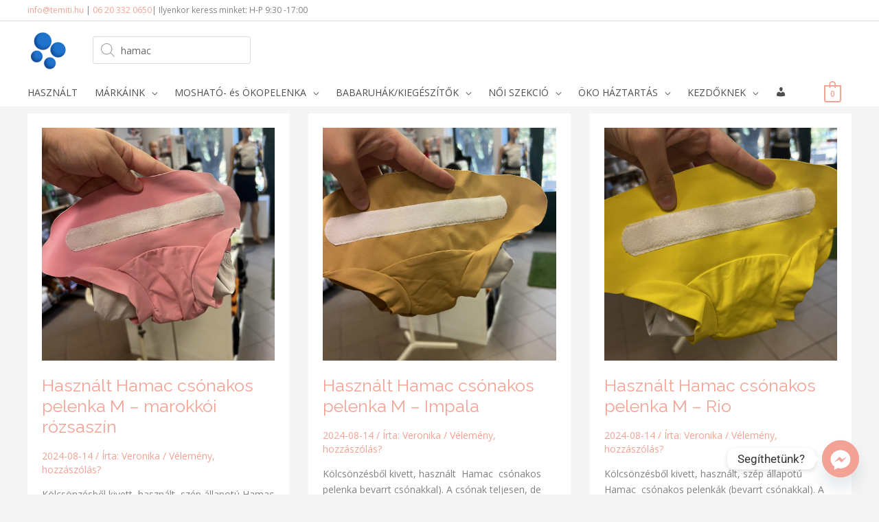

--- FILE ---
content_type: text/html; charset=UTF-8
request_url: https://temiti.hu/page/3/?s=hamac&post_type=any%3C%2Fa
body_size: 65460
content:
<!DOCTYPE html>
<html lang="hu">
<head>
<meta charset="UTF-8">
<meta name="viewport" content="width=device-width, initial-scale=1">
	<link rel="profile" href="https://gmpg.org/xfn/11"> 
	<meta name='robots' content='noindex, follow' />
	<style>img:is([sizes="auto" i], [sizes^="auto," i]) { contain-intrinsic-size: 3000px 1500px }</style>
	<script id="cookieyes" type="text/javascript" src="https://cdn-cookieyes.com/client_data/1b2293a2cbc2535178ee4d6d/script.js"></script><script type="text/javascript">
    (function() {
  var pvData = {"source":"Direct","referrer":"Direct","visitor_type":"logged out","visitor_login_status":"logged out","visitor_id":0,"page_title":"Keres\u00e9s: hamac - Oldal 3 a 57-b\u0151l - temiti","post_type":"product","post_type_with_prefix":"","post_categories":"","post_tags":"","post_author":"","post_full_date":"","post_year":"","post_month":"","post_day":"","is_front_page":0,"is_home":1,"search_query":"hamac","search_results_count":10};
  var body = {
    url: encodeURIComponent(window.location.href),
    referrer: encodeURIComponent(document.referrer)
  };

  function makePostRequest(e,t){var n=[];if(t.body){for(var o in t.body)n.push(encodeURIComponent(o)+"="+encodeURIComponent(t.body[o]));t.body=n.join("&")}return window.fetch?new Promise(n=>{var o={method:"POST",headers:{"Content-Type":"application/x-www-form-urlencoded"},redirect:"follow",body:{},...t};window.fetch(e,o).then(e=>{n(e.text())})}):new Promise(t=>{var o;"undefined"==typeof XMLHttpRequest&&t(null),(o=new XMLHttpRequest).open("POST",e,!0),o.onreadystatechange=function(){4==o.readyState&&200==o.status&&t(o.responseText)},o.setRequestHeader("Content-type","application/x-www-form-urlencoded"),o.send(n.join("&"))})}
  function observeAjaxCartActions(e){new PerformanceObserver(function(t){for(var n=t.getEntries(),r=0;r<n.length;r++)["xmlhttprequest","fetch"].includes(n[r].initiatorType)&&['=get_refreshed_fragments', 'add_to_cart'].some(p => n[r].name.includes(p))&&fetchCart(e)}).observe({entryTypes:["resource"]})};

  function fetchCart(adapter) {
    makePostRequest("//temiti.hu/index.php?plugin=optimonk&action=cartData", { body })
      .then((response) => {
        var data = JSON.parse(response);
        setCartData(data, adapter);
      })
  }

  function setCartData(cartData, adapter) {
    Object.keys(cartData.avs).forEach((key, value) => {
      adapter.attr(`wp_${key}`, cartData.avs[key]);
    })
  }

  function setAssocData(assocData, adapter) {
    Object.keys(assocData).forEach((key) => {
      adapter.attr(`wp_${key}`, assocData[key]);
    })
  }

  var RuleHandler = {
    hasVisitorCartRules: (campaignMeta) => {
      return !!(campaignMeta.rules.visitorCart || campaignMeta.rules.visitorCartRevamp || campaignMeta.rules.visitorCartV3);
    },
    hasVisitorAttributeRule: (campaignMeta) => {
      return !!campaignMeta.rules.visitorAttribute;
    }
  }

  document.querySelector('html').addEventListener('optimonk#embedded-campaigns-init', function(e) {
    var campaignsData = e.parameters;

    if (!campaignsData.length) {
      return;
    }

    var adapter = window.OptiMonkEmbedded.Visitor.createAdapter();
    var hasCartRule = false;
    var hasAttributeRule = false;

    campaignsData.forEach((campaignMetaData) => {
      hasCartRule = hasCartRule || RuleHandler.hasVisitorCartRules(campaignMetaData);
      hasAttributeRule = hasAttributeRule || RuleHandler.hasVisitorAttributeRule(campaignMetaData);
    });

    setAssocData(pvData, adapter);

    if (hasCartRule) {
      observeAjaxCartActions(adapter);
      fetchCart(adapter);
    }

    if (hasAttributeRule) {
      makePostRequest("//temiti.hu/index.php?plugin=optimonk&action=productData", { body })
        .then((response) => {
          var data = JSON.parse(response);
          setAssocData(data, adapter);
        })
    }
  });

  document.querySelector('html').addEventListener('optimonk#campaigns_initialized', function () {
    if (!OptiMonk.campaigns) {
      return;
    }

    var adapter = window.OptiMonk.Visitor.createAdapter();

    setAssocData(pvData, adapter);

    if (OptiMonk.campaigns.filter(campaign => campaign.hasVisitorAttributeRules()).length) {
      makePostRequest("//temiti.hu/index.php?plugin=optimonk&action=productData", { body })
        .then((response) => {
          var data = JSON.parse(response);
          setAssocData(data, adapter);
        });
    }
  });
}());

    window.WooDataForOM = {
    "shop": {
        "pluginVersion": "2.1.2",
        "platform": "woocommerce"
    },
    "page": {
        "postId": 35105,
        "postType": "page"
    },
    "product": null,
    "order": null
};

let hasCampaignsBeforeLoadTriggered = false;

document.querySelector('html').addEventListener('optimonk#campaigns-before-load', () => {

    if (hasCampaignsBeforeLoadTriggered) return;
    hasCampaignsBeforeLoadTriggered = true;

    function setAssocData(assocData, adapter) {
        Object.keys(assocData).forEach((key) => {
        adapter.attr(`wp_${key}`, assocData[key]);
        })
    }

   function triggerEvent(element, eventName, parameters) {
        let event;
        if (document.createEvent) {
            event = document.createEvent('HTMLEvents');
            event.initEvent(eventName, true, true);
        } else if (document.createEventObject) {
            event = document.createEventObject();
            event.eventType = eventName;
        }

        event.eventName = eventName;
        event.parameters = parameters || {};

        if (element.dispatchEvent) {
            element.dispatchEvent(event);
        } else if (element.fireEvent) {
            element.fireEvent(`on${event.eventType}`, event);
        } else if (element[eventName]) {
            element[eventName]();
        } else if (element[`on${eventName}`]) {
            element[`on${eventName}`]();
        }
    };
    
    var adapter = OptiMonkEmbedded.Visitor.createAdapter();

    var orderData = null;
    

    if (orderData) {
        setAssocData(orderData, adapter);
    }

    console.log('[OM-plugin] visitor attributes updated');

    console.log('[OM-plugin] triggered event: optimonk#wc-attributes-updated');
    triggerEvent(document.querySelector('html'), 'optimonk#wc-attributes-updated');

});

if (window.WooDataForOM) {
    console.log('[OM-plugin] varibles inserted (window.WooDataForOM)');
}


</script>
<script type="text/javascript" src="https://onsite.optimonk.com/script.js?account=26027" async></script>
	<!-- This site is optimized with the Yoast SEO plugin v26.0 - https://yoast.com/wordpress/plugins/seo/ -->
	<title>Keresés: hamac - Oldal 3 a 57-ből - temiti</title>
	<meta property="og:locale" content="hu_HU" />
	<meta property="og:type" content="article" />
	<meta property="og:title" content="Keresés: hamac - Oldal 3 a 57-ből - temiti" />
	<meta property="og:url" content="https://temiti.hu/search/hamac/" />
	<meta property="og:site_name" content="temiti" />
	<script type="application/ld+json" class="yoast-schema-graph">{"@context":"https://schema.org","@graph":[{"@type":["CollectionPage","SearchResultsPage"],"@id":"https://temiti.hu/?s=hamac","url":"https://temiti.hu/?s=hamac","name":"Keresés: hamac - Oldal 3 a 57-ből - temiti","isPartOf":{"@id":"https://temiti.hu/#website"},"primaryImageOfPage":{"@id":"#primaryimage"},"image":{"@id":"#primaryimage"},"thumbnailUrl":"https://temiti.hu/wp-content/uploads/2024/08/unnamed10-scaled.jpg","breadcrumb":{"@id":"#breadcrumb"},"inLanguage":"hu"},{"@type":"ImageObject","inLanguage":"hu","@id":"#primaryimage","url":"https://temiti.hu/wp-content/uploads/2024/08/unnamed10-scaled.jpg","contentUrl":"https://temiti.hu/wp-content/uploads/2024/08/unnamed10-scaled.jpg","width":2560,"height":2560},{"@type":"BreadcrumbList","@id":"#breadcrumb","itemListElement":[{"@type":"ListItem","position":1,"name":"Kezdőlap","item":"https://temiti.hu/"},{"@type":"ListItem","position":2,"name":"Ön a következőre keresett rá: hamac"}]},{"@type":"WebSite","@id":"https://temiti.hu/#website","url":"https://temiti.hu/","name":"temiti","description":"Temiti - mosható pelenka bolt","publisher":{"@id":"https://temiti.hu/#organization"},"potentialAction":[{"@type":"SearchAction","target":{"@type":"EntryPoint","urlTemplate":"https://temiti.hu/?s={search_term_string}"},"query-input":{"@type":"PropertyValueSpecification","valueRequired":true,"valueName":"search_term_string"}}],"inLanguage":"hu"},{"@type":"Organization","@id":"https://temiti.hu/#organization","name":"temiti","url":"https://temiti.hu/","logo":{"@type":"ImageObject","inLanguage":"hu","@id":"https://temiti.hu/#/schema/logo/image/","url":"https://temiti.hu/wp-content/uploads/2017/06/cropped-cropped-logo_szoveges_uj.png","contentUrl":"https://temiti.hu/wp-content/uploads/2017/06/cropped-cropped-logo_szoveges_uj.png","width":96,"height":90,"caption":"temiti"},"image":{"@id":"https://temiti.hu/#/schema/logo/image/"}}]}</script>
	<!-- / Yoast SEO plugin. -->


<link rel='dns-prefetch' href='//www.googletagmanager.com' />
<link rel='dns-prefetch' href='//fonts.googleapis.com' />
<link href='https://fonts.gstatic.com' crossorigin rel='preconnect' />
<link rel="alternate" type="application/rss+xml" title="temiti &raquo; hírcsatorna" href="https://temiti.hu/feed/" />
<link rel="alternate" type="application/rss+xml" title="temiti &raquo; hozzászólás hírcsatorna" href="https://temiti.hu/comments/feed/" />
<link rel="alternate" type="application/rss+xml" title="temiti &raquo; Keresés eredménye a(z) &quot;hamac&quot; feed-ben" href="https://temiti.hu/search/hamac/feed/rss2/" />
<link rel='stylesheet' id='font-awesome-css' href='https://temiti.hu/wp-content/plugins/elementor/assets/lib/font-awesome/css/font-awesome.min.css?ver=4.7.0' media='all' />
<style id='font-awesome-inline-css'>
[data-font="FontAwesome"]:before {font-family: 'FontAwesome' !important;content: attr(data-icon) !important;speak: none !important;font-weight: normal !important;font-variant: normal !important;text-transform: none !important;line-height: 1 !important;font-style: normal !important;-webkit-font-smoothing: antialiased !important;-moz-osx-font-smoothing: grayscale !important;}
</style>
<link rel='stylesheet' id='vp-woo-pont-picker-block-css' href='https://temiti.hu/wp-content/plugins/hungarian-pickup-points-for-woocommerce/build/style-pont-picker-block.css?ver=3.6.6' media='all' />
<link rel='stylesheet' id='berocket_aapf_widget-style-css' href='https://temiti.hu/wp-content/plugins/woocommerce-ajax-filters/assets/frontend/css/fullmain.min.css?ver=3.1.9.3' media='all' />
<link rel='stylesheet' id='astra-theme-css-css' href='https://temiti.hu/wp-content/themes/astra/assets/css/minified/style.min.css?ver=4.11.9' media='all' />
<style id='astra-theme-css-inline-css'>
.ast-no-sidebar .entry-content .alignfull {margin-left: calc( -50vw + 50%);margin-right: calc( -50vw + 50%);max-width: 100vw;width: 100vw;}.ast-no-sidebar .entry-content .alignwide {margin-left: calc(-41vw + 50%);margin-right: calc(-41vw + 50%);max-width: unset;width: unset;}.ast-no-sidebar .entry-content .alignfull .alignfull,.ast-no-sidebar .entry-content .alignfull .alignwide,.ast-no-sidebar .entry-content .alignwide .alignfull,.ast-no-sidebar .entry-content .alignwide .alignwide,.ast-no-sidebar .entry-content .wp-block-column .alignfull,.ast-no-sidebar .entry-content .wp-block-column .alignwide{width: 100%;margin-left: auto;margin-right: auto;}.wp-block-gallery,.blocks-gallery-grid {margin: 0;}.wp-block-separator {max-width: 100px;}.wp-block-separator.is-style-wide,.wp-block-separator.is-style-dots {max-width: none;}.entry-content .has-2-columns .wp-block-column:first-child {padding-right: 10px;}.entry-content .has-2-columns .wp-block-column:last-child {padding-left: 10px;}@media (max-width: 782px) {.entry-content .wp-block-columns .wp-block-column {flex-basis: 100%;}.entry-content .has-2-columns .wp-block-column:first-child {padding-right: 0;}.entry-content .has-2-columns .wp-block-column:last-child {padding-left: 0;}}body .entry-content .wp-block-latest-posts {margin-left: 0;}body .entry-content .wp-block-latest-posts li {list-style: none;}.ast-no-sidebar .ast-container .entry-content .wp-block-latest-posts {margin-left: 0;}.ast-header-break-point .entry-content .alignwide {margin-left: auto;margin-right: auto;}.entry-content .blocks-gallery-item img {margin-bottom: auto;}.wp-block-pullquote {border-top: 4px solid #555d66;border-bottom: 4px solid #555d66;color: #40464d;}:root{--ast-post-nav-space:0;--ast-container-default-xlg-padding:6.67em;--ast-container-default-lg-padding:5.67em;--ast-container-default-slg-padding:4.34em;--ast-container-default-md-padding:3.34em;--ast-container-default-sm-padding:6.67em;--ast-container-default-xs-padding:2.4em;--ast-container-default-xxs-padding:1.4em;--ast-code-block-background:#EEEEEE;--ast-comment-inputs-background:#FAFAFA;--ast-normal-container-width:1200px;--ast-narrow-container-width:750px;--ast-blog-title-font-weight:normal;--ast-blog-meta-weight:inherit;--ast-global-color-primary:var(--ast-global-color-5);--ast-global-color-secondary:var(--ast-global-color-4);--ast-global-color-alternate-background:var(--ast-global-color-7);--ast-global-color-subtle-background:var(--ast-global-color-6);--ast-bg-style-guide:#F8FAFC;--ast-shadow-style-guide:0px 0px 4px 0 #00000057;--ast-global-dark-bg-style:#fff;--ast-global-dark-lfs:#fbfbfb;--ast-widget-bg-color:#fafafa;--ast-wc-container-head-bg-color:#fbfbfb;--ast-title-layout-bg:#eeeeee;--ast-search-border-color:#e7e7e7;--ast-lifter-hover-bg:#e6e6e6;--ast-gallery-block-color:#000;--srfm-color-input-label:var(--ast-global-color-2);}html{font-size:87.5%;}a,.page-title{color:#f3a395;}a:hover,a:focus{color:#f28571;}body,button,input,select,textarea,.ast-button,.ast-custom-button{font-family:'Open Sans',sans-serif;font-weight:400;font-size:14px;font-size:1rem;line-height:var(--ast-body-line-height,1.65em);}blockquote{color:#040404;}h1,h2,h3,h4,h5,h6,.entry-content :where(h1,h2,h3,h4,h5,h6),.site-title,.site-title a{font-family:'Raleway',sans-serif;font-weight:400;}.ast-site-identity .site-title a{color:var(--ast-global-color-2);}.site-title{font-size:35px;font-size:2.5rem;display:none;}header .custom-logo-link img{max-width:60px;width:60px;}.astra-logo-svg{width:60px;}.site-header .site-description{font-size:15px;font-size:1.0714285714286rem;display:none;}.entry-title{font-size:25px;font-size:1.7857142857143rem;}.archive .ast-article-post .ast-article-inner,.blog .ast-article-post .ast-article-inner,.archive .ast-article-post .ast-article-inner:hover,.blog .ast-article-post .ast-article-inner:hover{overflow:hidden;}h1,.entry-content :where(h1){font-size:80px;font-size:5.7142857142857rem;font-weight:400;font-family:'Raleway',sans-serif;line-height:1.4em;}h2,.entry-content :where(h2){font-size:42px;font-size:3rem;font-weight:400;font-family:'Raleway',sans-serif;line-height:1.3em;}h3,.entry-content :where(h3){font-size:30px;font-size:2.1428571428571rem;font-weight:400;font-family:'Raleway',sans-serif;line-height:1.3em;}h4,.entry-content :where(h4){font-size:24px;font-size:1.7142857142857rem;line-height:1.2em;font-weight:400;font-family:'Raleway',sans-serif;}h5,.entry-content :where(h5){font-size:20px;font-size:1.4285714285714rem;line-height:1.2em;font-weight:400;font-family:'Raleway',sans-serif;}h6,.entry-content :where(h6){font-size:16px;font-size:1.1428571428571rem;line-height:1.25em;font-weight:400;font-family:'Raleway',sans-serif;}::selection{background-color:#f3a395;color:#000000;}body,h1,h2,h3,h4,h5,h6,.entry-title a,.entry-content :where(h1,h2,h3,h4,h5,h6){color:#4f4f4f;}.tagcloud a:hover,.tagcloud a:focus,.tagcloud a.current-item{color:#000000;border-color:#f3a395;background-color:#f3a395;}input:focus,input[type="text"]:focus,input[type="email"]:focus,input[type="url"]:focus,input[type="password"]:focus,input[type="reset"]:focus,input[type="search"]:focus,textarea:focus{border-color:#f3a395;}input[type="radio"]:checked,input[type=reset],input[type="checkbox"]:checked,input[type="checkbox"]:hover:checked,input[type="checkbox"]:focus:checked,input[type=range]::-webkit-slider-thumb{border-color:#f3a395;background-color:#f3a395;box-shadow:none;}.site-footer a:hover + .post-count,.site-footer a:focus + .post-count{background:#f3a395;border-color:#f3a395;}.single .nav-links .nav-previous,.single .nav-links .nav-next{color:#f3a395;}.entry-meta,.entry-meta *{line-height:1.45;color:#f3a395;}.entry-meta a:not(.ast-button):hover,.entry-meta a:not(.ast-button):hover *,.entry-meta a:not(.ast-button):focus,.entry-meta a:not(.ast-button):focus *,.page-links > .page-link,.page-links .page-link:hover,.post-navigation a:hover{color:#f28571;}#cat option,.secondary .calendar_wrap thead a,.secondary .calendar_wrap thead a:visited{color:#f3a395;}.secondary .calendar_wrap #today,.ast-progress-val span{background:#f3a395;}.secondary a:hover + .post-count,.secondary a:focus + .post-count{background:#f3a395;border-color:#f3a395;}.calendar_wrap #today > a{color:#000000;}.page-links .page-link,.single .post-navigation a{color:#f3a395;}.ast-search-menu-icon .search-form button.search-submit{padding:0 4px;}.ast-search-menu-icon form.search-form{padding-right:0;}.ast-header-search .ast-search-menu-icon.ast-dropdown-active .search-form,.ast-header-search .ast-search-menu-icon.ast-dropdown-active .search-field:focus{transition:all 0.2s;}.search-form input.search-field:focus{outline:none;}.widget-title,.widget .wp-block-heading{font-size:20px;font-size:1.4285714285714rem;color:#4f4f4f;}.single .ast-author-details .author-title{color:#f28571;}.ast-search-menu-icon.slide-search a:focus-visible:focus-visible,.astra-search-icon:focus-visible,#close:focus-visible,a:focus-visible,.ast-menu-toggle:focus-visible,.site .skip-link:focus-visible,.wp-block-loginout input:focus-visible,.wp-block-search.wp-block-search__button-inside .wp-block-search__inside-wrapper,.ast-header-navigation-arrow:focus-visible,.woocommerce .wc-proceed-to-checkout > .checkout-button:focus-visible,.woocommerce .woocommerce-MyAccount-navigation ul li a:focus-visible,.ast-orders-table__row .ast-orders-table__cell:focus-visible,.woocommerce .woocommerce-order-details .order-again > .button:focus-visible,.woocommerce .woocommerce-message a.button.wc-forward:focus-visible,.woocommerce #minus_qty:focus-visible,.woocommerce #plus_qty:focus-visible,a#ast-apply-coupon:focus-visible,.woocommerce .woocommerce-info a:focus-visible,.woocommerce .astra-shop-summary-wrap a:focus-visible,.woocommerce a.wc-forward:focus-visible,#ast-apply-coupon:focus-visible,.woocommerce-js .woocommerce-mini-cart-item a.remove:focus-visible,#close:focus-visible,.button.search-submit:focus-visible,#search_submit:focus,.normal-search:focus-visible,.ast-header-account-wrap:focus-visible,.woocommerce .ast-on-card-button.ast-quick-view-trigger:focus,.astra-cart-drawer-close:focus,.ast-single-variation:focus,.ast-woocommerce-product-gallery__image:focus,.ast-button:focus,.woocommerce-product-gallery--with-images [data-controls="prev"]:focus-visible,.woocommerce-product-gallery--with-images [data-controls="next"]:focus-visible{outline-style:dotted;outline-color:inherit;outline-width:thin;}input:focus,input[type="text"]:focus,input[type="email"]:focus,input[type="url"]:focus,input[type="password"]:focus,input[type="reset"]:focus,input[type="search"]:focus,input[type="number"]:focus,textarea:focus,.wp-block-search__input:focus,[data-section="section-header-mobile-trigger"] .ast-button-wrap .ast-mobile-menu-trigger-minimal:focus,.ast-mobile-popup-drawer.active .menu-toggle-close:focus,.woocommerce-ordering select.orderby:focus,#ast-scroll-top:focus,#coupon_code:focus,.woocommerce-page #comment:focus,.woocommerce #reviews #respond input#submit:focus,.woocommerce a.add_to_cart_button:focus,.woocommerce .button.single_add_to_cart_button:focus,.woocommerce .woocommerce-cart-form button:focus,.woocommerce .woocommerce-cart-form__cart-item .quantity .qty:focus,.woocommerce .woocommerce-billing-fields .woocommerce-billing-fields__field-wrapper .woocommerce-input-wrapper > .input-text:focus,.woocommerce #order_comments:focus,.woocommerce #place_order:focus,.woocommerce .woocommerce-address-fields .woocommerce-address-fields__field-wrapper .woocommerce-input-wrapper > .input-text:focus,.woocommerce .woocommerce-MyAccount-content form button:focus,.woocommerce .woocommerce-MyAccount-content .woocommerce-EditAccountForm .woocommerce-form-row .woocommerce-Input.input-text:focus,.woocommerce .ast-woocommerce-container .woocommerce-pagination ul.page-numbers li a:focus,body #content .woocommerce form .form-row .select2-container--default .select2-selection--single:focus,#ast-coupon-code:focus,.woocommerce.woocommerce-js .quantity input[type=number]:focus,.woocommerce-js .woocommerce-mini-cart-item .quantity input[type=number]:focus,.woocommerce p#ast-coupon-trigger:focus{border-style:dotted;border-color:inherit;border-width:thin;}input{outline:none;}.woocommerce-js input[type=text]:focus,.woocommerce-js input[type=email]:focus,.woocommerce-js textarea:focus,input[type=number]:focus,.comments-area textarea#comment:focus,.comments-area textarea#comment:active,.comments-area .ast-comment-formwrap input[type="text"]:focus,.comments-area .ast-comment-formwrap input[type="text"]:active{outline-style:unset;outline-color:inherit;outline-width:thin;}.main-header-menu .menu-link,.ast-header-custom-item a{color:#4f4f4f;}.main-header-menu .menu-item:hover > .menu-link,.main-header-menu .menu-item:hover > .ast-menu-toggle,.main-header-menu .ast-masthead-custom-menu-items a:hover,.main-header-menu .menu-item.focus > .menu-link,.main-header-menu .menu-item.focus > .ast-menu-toggle,.main-header-menu .current-menu-item > .menu-link,.main-header-menu .current-menu-ancestor > .menu-link,.main-header-menu .current-menu-item > .ast-menu-toggle,.main-header-menu .current-menu-ancestor > .ast-menu-toggle{color:#f3a395;}.header-main-layout-3 .ast-main-header-bar-alignment{margin-right:auto;}.header-main-layout-2 .site-header-section-left .ast-site-identity{text-align:left;}.ast-logo-title-inline .site-logo-img{padding-right:1em;}.site-logo-img img{ transition:all 0.2s linear;}body .ast-oembed-container *{position:absolute;top:0;width:100%;height:100%;left:0;}body .wp-block-embed-pocket-casts .ast-oembed-container *{position:unset;}.ast-header-break-point .ast-mobile-menu-buttons-minimal.menu-toggle{background:transparent;color:#f3a395;}.ast-header-break-point .ast-mobile-menu-buttons-outline.menu-toggle{background:transparent;border:1px solid #f3a395;color:#f3a395;}.ast-header-break-point .ast-mobile-menu-buttons-fill.menu-toggle{background:#f3a395;color:#4f4f4f;}.ast-single-post-featured-section + article {margin-top: 2em;}.site-content .ast-single-post-featured-section img {width: 100%;overflow: hidden;object-fit: cover;}.site > .ast-single-related-posts-container {margin-top: 0;}@media (min-width: 922px) {.ast-desktop .ast-container--narrow {max-width: var(--ast-narrow-container-width);margin: 0 auto;}}.footer-adv .footer-adv-overlay{border-top-style:solid;border-top-color:#7a7a7a;}.wp-block-buttons.aligncenter{justify-content:center;}@media (min-width:1200px){.ast-separate-container.ast-right-sidebar .entry-content .wp-block-image.alignfull,.ast-separate-container.ast-left-sidebar .entry-content .wp-block-image.alignfull,.ast-separate-container.ast-right-sidebar .entry-content .wp-block-cover.alignfull,.ast-separate-container.ast-left-sidebar .entry-content .wp-block-cover.alignfull{margin-left:-6.67em;margin-right:-6.67em;max-width:unset;width:unset;}.ast-separate-container.ast-right-sidebar .entry-content .wp-block-image.alignwide,.ast-separate-container.ast-left-sidebar .entry-content .wp-block-image.alignwide,.ast-separate-container.ast-right-sidebar .entry-content .wp-block-cover.alignwide,.ast-separate-container.ast-left-sidebar .entry-content .wp-block-cover.alignwide{margin-left:-20px;margin-right:-20px;max-width:unset;width:unset;}}@media (min-width:1200px){.wp-block-group .has-background{padding:20px;}}@media (min-width:1200px){.ast-no-sidebar.ast-separate-container .entry-content .wp-block-group.alignwide,.ast-no-sidebar.ast-separate-container .entry-content .wp-block-cover.alignwide{margin-left:-20px;margin-right:-20px;padding-left:20px;padding-right:20px;}.ast-no-sidebar.ast-separate-container .entry-content .wp-block-cover.alignfull,.ast-no-sidebar.ast-separate-container .entry-content .wp-block-group.alignfull{margin-left:-6.67em;margin-right:-6.67em;padding-left:6.67em;padding-right:6.67em;}}@media (min-width:1200px){.wp-block-cover-image.alignwide .wp-block-cover__inner-container,.wp-block-cover.alignwide .wp-block-cover__inner-container,.wp-block-cover-image.alignfull .wp-block-cover__inner-container,.wp-block-cover.alignfull .wp-block-cover__inner-container{width:100%;}}.wp-block-image.aligncenter{margin-left:auto;margin-right:auto;}.wp-block-table.aligncenter{margin-left:auto;margin-right:auto;}.wp-block-buttons .wp-block-button.is-style-outline .wp-block-button__link.wp-element-button,.ast-outline-button,.wp-block-uagb-buttons-child .uagb-buttons-repeater.ast-outline-button{border-color:#f3a395;border-top-width:2px;border-right-width:2px;border-bottom-width:2px;border-left-width:2px;font-family:'Open Sans',sans-serif;font-weight:600;font-size:15px;font-size:1.0714285714286rem;line-height:1em;}.wp-block-button.is-style-outline .wp-block-button__link:hover,.wp-block-buttons .wp-block-button.is-style-outline .wp-block-button__link:focus,.wp-block-buttons .wp-block-button.is-style-outline > .wp-block-button__link:not(.has-text-color):hover,.wp-block-buttons .wp-block-button.wp-block-button__link.is-style-outline:not(.has-text-color):hover,.ast-outline-button:hover,.ast-outline-button:focus,.wp-block-uagb-buttons-child .uagb-buttons-repeater.ast-outline-button:hover,.wp-block-uagb-buttons-child .uagb-buttons-repeater.ast-outline-button:focus{background-color:#f28571;}.wp-block-button .wp-block-button__link.wp-element-button.is-style-outline:not(.has-background),.wp-block-button.is-style-outline>.wp-block-button__link.wp-element-button:not(.has-background),.ast-outline-button{background-color:#f3a395;}.entry-content[data-ast-blocks-layout] > figure{margin-bottom:1em;}.elementor-widget-container .elementor-loop-container .e-loop-item[data-elementor-type="loop-item"]{width:100%;}.review-rating{display:flex;align-items:center;order:2;}@media (max-width:921px){.ast-separate-container #primary,.ast-separate-container #secondary{padding:1.5em 0;}#primary,#secondary{padding:1.5em 0;margin:0;}.ast-left-sidebar #content > .ast-container{display:flex;flex-direction:column-reverse;width:100%;}.ast-separate-container .ast-article-post,.ast-separate-container .ast-article-single{padding:1.5em 2.14em;}.ast-author-box img.avatar{margin:20px 0 0 0;}}@media (min-width:922px){.ast-separate-container.ast-right-sidebar #primary,.ast-separate-container.ast-left-sidebar #primary{border:0;}.search-no-results.ast-separate-container #primary{margin-bottom:4em;}}.elementor-widget-button .elementor-button{border-style:solid;text-decoration:none;border-top-width:0;border-right-width:0;border-left-width:0;border-bottom-width:0;}body .elementor-button.elementor-size-sm,body .elementor-button.elementor-size-xs,body .elementor-button.elementor-size-md,body .elementor-button.elementor-size-lg,body .elementor-button.elementor-size-xl,body .elementor-button{padding-top:10px;padding-right:40px;padding-bottom:10px;padding-left:40px;}.elementor-widget-button .elementor-button{border-color:#f3a395;background-color:#f3a395;}.elementor-widget-button .elementor-button:hover,.elementor-widget-button .elementor-button:focus{color:#4f4f4f;background-color:#f28571;border-color:#f28571;}.wp-block-button .wp-block-button__link ,.elementor-widget-button .elementor-button,.elementor-widget-button .elementor-button:visited{color:#4f4f4f;}.elementor-widget-button .elementor-button{font-family:'Open Sans',sans-serif;font-weight:600;font-size:15px;font-size:1.0714285714286rem;line-height:1em;text-transform:uppercase;letter-spacing:2px;}body .elementor-button.elementor-size-sm,body .elementor-button.elementor-size-xs,body .elementor-button.elementor-size-md,body .elementor-button.elementor-size-lg,body .elementor-button.elementor-size-xl,body .elementor-button{font-size:15px;font-size:1.0714285714286rem;}.wp-block-button .wp-block-button__link:hover,.wp-block-button .wp-block-button__link:focus{color:#4f4f4f;background-color:#f28571;border-color:#f28571;}.elementor-widget-heading h1.elementor-heading-title{line-height:1.4em;}.elementor-widget-heading h2.elementor-heading-title{line-height:1.3em;}.elementor-widget-heading h3.elementor-heading-title{line-height:1.3em;}.elementor-widget-heading h4.elementor-heading-title{line-height:1.2em;}.elementor-widget-heading h5.elementor-heading-title{line-height:1.2em;}.elementor-widget-heading h6.elementor-heading-title{line-height:1.25em;}.wp-block-button .wp-block-button__link{border-top-width:0;border-right-width:0;border-left-width:0;border-bottom-width:0;border-color:#f3a395;background-color:#f3a395;color:#4f4f4f;font-family:'Open Sans',sans-serif;font-weight:600;line-height:1em;text-transform:uppercase;letter-spacing:2px;font-size:15px;font-size:1.0714285714286rem;padding-top:10px;padding-right:40px;padding-bottom:10px;padding-left:40px;}.menu-toggle,button,.ast-button,.ast-custom-button,.button,input#submit,input[type="button"],input[type="submit"],input[type="reset"]{border-style:solid;border-top-width:0;border-right-width:0;border-left-width:0;border-bottom-width:0;color:#4f4f4f;border-color:#f3a395;background-color:#f3a395;padding-top:10px;padding-right:40px;padding-bottom:10px;padding-left:40px;font-family:'Open Sans',sans-serif;font-weight:600;font-size:15px;font-size:1.0714285714286rem;line-height:1em;text-transform:uppercase;letter-spacing:2px;}button:focus,.menu-toggle:hover,button:hover,.ast-button:hover,.ast-custom-button:hover .button:hover,.ast-custom-button:hover ,input[type=reset]:hover,input[type=reset]:focus,input#submit:hover,input#submit:focus,input[type="button"]:hover,input[type="button"]:focus,input[type="submit"]:hover,input[type="submit"]:focus{color:#4f4f4f;background-color:#f28571;border-color:#f28571;}@media (max-width:921px){.ast-mobile-header-stack .main-header-bar .ast-search-menu-icon{display:inline-block;}.ast-header-break-point.ast-header-custom-item-outside .ast-mobile-header-stack .main-header-bar .ast-search-icon{margin:0;}.ast-comment-avatar-wrap img{max-width:2.5em;}.ast-comment-meta{padding:0 1.8888em 1.3333em;}.ast-separate-container .ast-comment-list li.depth-1{padding:1.5em 2.14em;}.ast-separate-container .comment-respond{padding:2em 2.14em;}}@media (min-width:544px){.ast-container{max-width:100%;}}@media (max-width:544px){.ast-separate-container .ast-article-post,.ast-separate-container .ast-article-single,.ast-separate-container .comments-title,.ast-separate-container .ast-archive-description{padding:1.5em 1em;}.ast-separate-container #content .ast-container{padding-left:0.54em;padding-right:0.54em;}.ast-separate-container .ast-comment-list .bypostauthor{padding:.5em;}.ast-search-menu-icon.ast-dropdown-active .search-field{width:170px;}.site-branding img,.site-header .site-logo-img .custom-logo-link img{max-width:100%;}} #ast-mobile-header .ast-site-header-cart-li a{pointer-events:none;}.ast-no-sidebar.ast-separate-container .entry-content .alignfull {margin-left: -6.67em;margin-right: -6.67em;width: auto;}@media (max-width: 1200px) {.ast-no-sidebar.ast-separate-container .entry-content .alignfull {margin-left: -2.4em;margin-right: -2.4em;}}@media (max-width: 768px) {.ast-no-sidebar.ast-separate-container .entry-content .alignfull {margin-left: -2.14em;margin-right: -2.14em;}}@media (max-width: 544px) {.ast-no-sidebar.ast-separate-container .entry-content .alignfull {margin-left: -1em;margin-right: -1em;}}.ast-no-sidebar.ast-separate-container .entry-content .alignwide {margin-left: -20px;margin-right: -20px;}.ast-no-sidebar.ast-separate-container .entry-content .wp-block-column .alignfull,.ast-no-sidebar.ast-separate-container .entry-content .wp-block-column .alignwide {margin-left: auto;margin-right: auto;width: 100%;}@media (max-width:921px){.site-title{display:none;}.site-header .site-description{display:none;}h1,.entry-content :where(h1){font-size:30px;}h2,.entry-content :where(h2){font-size:25px;}h3,.entry-content :where(h3){font-size:20px;}}@media (max-width:544px){.site-title{display:none;}.site-header .site-description{display:none;}h1,.entry-content :where(h1){font-size:30px;}h2,.entry-content :where(h2){font-size:25px;}h3,.entry-content :where(h3){font-size:20px;}}@media (max-width:921px){html{font-size:79.8%;}}@media (max-width:544px){html{font-size:79.8%;}}@media (min-width:922px){.ast-container{max-width:1240px;}}@font-face {font-family: "Astra";src: url(https://temiti.hu/wp-content/themes/astra/assets/fonts/astra.woff) format("woff"),url(https://temiti.hu/wp-content/themes/astra/assets/fonts/astra.ttf) format("truetype"),url(https://temiti.hu/wp-content/themes/astra/assets/fonts/astra.svg#astra) format("svg");font-weight: normal;font-style: normal;font-display: fallback;}@media (max-width:921px) {.main-header-bar .main-header-bar-navigation{display:none;}}.ast-blog-layout-6-grid .ast-blog-featured-section:before { content: ""; }.cat-links.badge a,.tags-links.badge a {padding: 4px 8px;border-radius: 3px;font-weight: 400;}.cat-links.underline a,.tags-links.underline a{text-decoration: underline;}.ast-desktop .main-header-menu.submenu-with-border .sub-menu,.ast-desktop .main-header-menu.submenu-with-border .astra-full-megamenu-wrapper{border-color:#f3a395;}.ast-desktop .main-header-menu.submenu-with-border .sub-menu{border-style:solid;}.ast-desktop .main-header-menu.submenu-with-border .sub-menu .sub-menu{top:-0px;}.ast-desktop .main-header-menu.submenu-with-border .sub-menu .menu-link,.ast-desktop .main-header-menu.submenu-with-border .children .menu-link{border-bottom-width:0px;border-style:solid;border-color:#eaeaea;}@media (min-width:922px){.main-header-menu .sub-menu .menu-item.ast-left-align-sub-menu:hover > .sub-menu,.main-header-menu .sub-menu .menu-item.ast-left-align-sub-menu.focus > .sub-menu{margin-left:-0px;}}.ast-small-footer{border-top-style:solid;border-top-width:1px;border-top-color:#7a7a7a;}.ast-small-footer-wrap{text-align:center;}.site .comments-area{padding-bottom:3em;}.ast-header-widget-area {line-height: 1.65;}.ast-header-widget-area .widget-title,.ast-header-widget-area .no-widget-text {margin-bottom: 0;}.ast-header-widget-area .widget {margin: .5em;display: inline-block;vertical-align: middle;}.ast-header-widget-area .widget p {margin-bottom: 0;}.ast-header-widget-area .widget ul {position: static;border: 0;width: auto;}.ast-header-widget-area .widget ul a {border: 0;}.ast-header-widget-area .widget.widget_search .search-field,.ast-header-widget-area .widget.widget_search .search-field:focus {padding: 10px 45px 10px 15px;}.ast-header-widget-area .widget:last-child {margin-bottom: 0.5em;margin-right: 0;}.submenu-with-border .ast-header-widget-area .widget ul {position: static;border: 0;width: auto;}.submenu-with-border .ast-header-widget-area .widget ul a {border: 0;}.ast-header-break-point .ast-header-widget-area .widget {margin: .5em 0;display: block;}.ast-header-break-point.ast-header-custom-item-inside .main-header-bar .main-header-bar-navigation .ast-search-icon {display: block;}.ast-header-break-point.ast-header-custom-item-inside .main-header-bar .ast-search-menu-icon .search-form {padding: 0;display: block;overflow: hidden;}.ast-header-break-point .ast-header-custom-item .widget:last-child {margin-bottom: 1em;}.ast-header-custom-item .widget {margin: 0.5em;display: inline-block;vertical-align: middle;}.ast-header-custom-item .widget p {margin-bottom: 0;}.ast-header-custom-item .widget li {width: auto;}.ast-header-custom-item-inside .button-custom-menu-item .menu-link {display: none;}.ast-header-custom-item-inside.ast-header-break-point .button-custom-menu-item .ast-custom-button-link {display: none;}.ast-header-custom-item-inside.ast-header-break-point .button-custom-menu-item .menu-link {display: block;}.ast-header-break-point.ast-header-custom-item-outside .main-header-bar .ast-search-icon {margin-right: 1em;}.ast-header-break-point.ast-header-custom-item-inside .main-header-bar .ast-search-menu-icon .search-field,.ast-header-break-point.ast-header-custom-item-inside .main-header-bar .ast-search-menu-icon.ast-inline-search .search-field {width: 100%;padding-right: 5.5em;}.ast-header-break-point.ast-header-custom-item-inside .main-header-bar .ast-search-menu-icon .search-submit {display: block;position: absolute;height: 100%;top: 0;right: 0;padding: 0 1em;border-radius: 0;}.ast-header-break-point .ast-header-custom-item .ast-masthead-custom-menu-items {padding-left: 20px;padding-right: 20px;margin-bottom: 1em;margin-top: 1em;}.ast-header-custom-item-inside.ast-header-break-point .button-custom-menu-item {padding-left: 0;padding-right: 0;margin-top: 0;margin-bottom: 0;}.astra-icon-down_arrow::after {content: "\e900";font-family: Astra;}.astra-icon-close::after {content: "\e5cd";font-family: Astra;}.astra-icon-drag_handle::after {content: "\e25d";font-family: Astra;}.astra-icon-format_align_justify::after {content: "\e235";font-family: Astra;}.astra-icon-menu::after {content: "\e5d2";font-family: Astra;}.astra-icon-reorder::after {content: "\e8fe";font-family: Astra;}.astra-icon-search::after {content: "\e8b6";font-family: Astra;}.astra-icon-zoom_in::after {content: "\e56b";font-family: Astra;}.astra-icon-check-circle::after {content: "\e901";font-family: Astra;}.astra-icon-shopping-cart::after {content: "\f07a";font-family: Astra;}.astra-icon-shopping-bag::after {content: "\f290";font-family: Astra;}.astra-icon-shopping-basket::after {content: "\f291";font-family: Astra;}.astra-icon-circle-o::after {content: "\e903";font-family: Astra;}.astra-icon-certificate::after {content: "\e902";font-family: Astra;}blockquote {padding: 1.2em;}:root .has-ast-global-color-0-color{color:var(--ast-global-color-0);}:root .has-ast-global-color-0-background-color{background-color:var(--ast-global-color-0);}:root .wp-block-button .has-ast-global-color-0-color{color:var(--ast-global-color-0);}:root .wp-block-button .has-ast-global-color-0-background-color{background-color:var(--ast-global-color-0);}:root .has-ast-global-color-1-color{color:var(--ast-global-color-1);}:root .has-ast-global-color-1-background-color{background-color:var(--ast-global-color-1);}:root .wp-block-button .has-ast-global-color-1-color{color:var(--ast-global-color-1);}:root .wp-block-button .has-ast-global-color-1-background-color{background-color:var(--ast-global-color-1);}:root .has-ast-global-color-2-color{color:var(--ast-global-color-2);}:root .has-ast-global-color-2-background-color{background-color:var(--ast-global-color-2);}:root .wp-block-button .has-ast-global-color-2-color{color:var(--ast-global-color-2);}:root .wp-block-button .has-ast-global-color-2-background-color{background-color:var(--ast-global-color-2);}:root .has-ast-global-color-3-color{color:var(--ast-global-color-3);}:root .has-ast-global-color-3-background-color{background-color:var(--ast-global-color-3);}:root .wp-block-button .has-ast-global-color-3-color{color:var(--ast-global-color-3);}:root .wp-block-button .has-ast-global-color-3-background-color{background-color:var(--ast-global-color-3);}:root .has-ast-global-color-4-color{color:var(--ast-global-color-4);}:root .has-ast-global-color-4-background-color{background-color:var(--ast-global-color-4);}:root .wp-block-button .has-ast-global-color-4-color{color:var(--ast-global-color-4);}:root .wp-block-button .has-ast-global-color-4-background-color{background-color:var(--ast-global-color-4);}:root .has-ast-global-color-5-color{color:var(--ast-global-color-5);}:root .has-ast-global-color-5-background-color{background-color:var(--ast-global-color-5);}:root .wp-block-button .has-ast-global-color-5-color{color:var(--ast-global-color-5);}:root .wp-block-button .has-ast-global-color-5-background-color{background-color:var(--ast-global-color-5);}:root .has-ast-global-color-6-color{color:var(--ast-global-color-6);}:root .has-ast-global-color-6-background-color{background-color:var(--ast-global-color-6);}:root .wp-block-button .has-ast-global-color-6-color{color:var(--ast-global-color-6);}:root .wp-block-button .has-ast-global-color-6-background-color{background-color:var(--ast-global-color-6);}:root .has-ast-global-color-7-color{color:var(--ast-global-color-7);}:root .has-ast-global-color-7-background-color{background-color:var(--ast-global-color-7);}:root .wp-block-button .has-ast-global-color-7-color{color:var(--ast-global-color-7);}:root .wp-block-button .has-ast-global-color-7-background-color{background-color:var(--ast-global-color-7);}:root .has-ast-global-color-8-color{color:var(--ast-global-color-8);}:root .has-ast-global-color-8-background-color{background-color:var(--ast-global-color-8);}:root .wp-block-button .has-ast-global-color-8-color{color:var(--ast-global-color-8);}:root .wp-block-button .has-ast-global-color-8-background-color{background-color:var(--ast-global-color-8);}:root{--ast-global-color-0:#0170B9;--ast-global-color-1:#3a3a3a;--ast-global-color-2:#3a3a3a;--ast-global-color-3:#4B4F58;--ast-global-color-4:#F5F5F5;--ast-global-color-5:#FFFFFF;--ast-global-color-6:#E5E5E5;--ast-global-color-7:#424242;--ast-global-color-8:#000000;}:root {--ast-border-color : #dddddd;}.search .ast-archive-description{max-width:1200px;width:100%;text-align:left;padding-top:3em;padding-right:3em;padding-bottom:3em;padding-left:3em;}.search .ast-archive-description > *:not(:last-child){margin-bottom:10px;}@media (max-width:921px){.search .ast-archive-description{text-align:left;}}@media (max-width:544px){.search .ast-archive-description{text-align:left;}}.ast-archive-entry-banner {-js-display: flex;display: flex;flex-direction: column;justify-content: center;text-align: center;position: relative;background: var(--ast-title-layout-bg);}.ast-archive-entry-banner[data-banner-width-type="custom"] {margin: 0 auto;width: 100%;}.ast-archive-entry-banner[data-banner-layout="layout-1"] {background: inherit;padding: 20px 0;text-align: left;}.ast-breadcrumbs .trail-browse,.ast-breadcrumbs .trail-items,.ast-breadcrumbs .trail-items li{display:inline-block;margin:0;padding:0;border:none;background:inherit;text-indent:0;text-decoration:none;}.ast-breadcrumbs .trail-browse{font-size:inherit;font-style:inherit;font-weight:inherit;color:inherit;}.ast-breadcrumbs .trail-items{list-style:none;}.trail-items li::after{padding:0 0.3em;content:"\00bb";}.trail-items li:last-of-type::after{display:none;}h1,h2,h3,h4,h5,h6,.entry-content :where(h1,h2,h3,h4,h5,h6){color:#4f4f4f;}.elementor-posts-container [CLASS*="ast-width-"]{width:100%;}.elementor-template-full-width .ast-container{display:block;}.elementor-screen-only,.screen-reader-text,.screen-reader-text span,.ui-helper-hidden-accessible{top:0 !important;}@media (max-width:544px){.elementor-element .elementor-wc-products .woocommerce[class*="columns-"] ul.products li.product{width:auto;margin:0;}.elementor-element .woocommerce .woocommerce-result-count{float:none;}}.ast-header-break-point .main-header-bar{border-bottom-width:0;}@media (min-width:922px){.main-header-bar{border-bottom-width:0;}}.main-header-menu .menu-item,#astra-footer-menu .menu-item,.main-header-bar .ast-masthead-custom-menu-items{-js-display:flex;display:flex;-webkit-box-pack:center;-webkit-justify-content:center;-moz-box-pack:center;-ms-flex-pack:center;justify-content:center;-webkit-box-orient:vertical;-webkit-box-direction:normal;-webkit-flex-direction:column;-moz-box-orient:vertical;-moz-box-direction:normal;-ms-flex-direction:column;flex-direction:column;}.main-header-menu > .menu-item > .menu-link,#astra-footer-menu > .menu-item > .menu-link{height:100%;-webkit-box-align:center;-webkit-align-items:center;-moz-box-align:center;-ms-flex-align:center;align-items:center;-js-display:flex;display:flex;}.ast-primary-menu-disabled .main-header-bar .ast-masthead-custom-menu-items{flex:unset;}.main-header-menu .sub-menu .menu-item.menu-item-has-children > .menu-link:after{position:absolute;right:1em;top:50%;transform:translate(0,-50%) rotate(270deg);}.ast-header-break-point .main-header-bar .main-header-bar-navigation .page_item_has_children > .ast-menu-toggle::before,.ast-header-break-point .main-header-bar .main-header-bar-navigation .menu-item-has-children > .ast-menu-toggle::before,.ast-mobile-popup-drawer .main-header-bar-navigation .menu-item-has-children>.ast-menu-toggle::before,.ast-header-break-point .ast-mobile-header-wrap .main-header-bar-navigation .menu-item-has-children > .ast-menu-toggle::before{font-weight:bold;content:"\e900";font-family:Astra;text-decoration:inherit;display:inline-block;}.ast-header-break-point .main-navigation ul.sub-menu .menu-item .menu-link:before{content:"\e900";font-family:Astra;font-size:.65em;text-decoration:inherit;display:inline-block;transform:translate(0,-2px) rotateZ(270deg);margin-right:5px;}.widget_search .search-form:after{font-family:Astra;font-size:1.2em;font-weight:normal;content:"\e8b6";position:absolute;top:50%;right:15px;transform:translate(0,-50%);}.astra-search-icon::before{content:"\e8b6";font-family:Astra;font-style:normal;font-weight:normal;text-decoration:inherit;text-align:center;-webkit-font-smoothing:antialiased;-moz-osx-font-smoothing:grayscale;z-index:3;}.main-header-bar .main-header-bar-navigation .page_item_has_children > a:after,.main-header-bar .main-header-bar-navigation .menu-item-has-children > a:after,.menu-item-has-children .ast-header-navigation-arrow:after{content:"\e900";display:inline-block;font-family:Astra;font-size:.6rem;font-weight:bold;text-rendering:auto;-webkit-font-smoothing:antialiased;-moz-osx-font-smoothing:grayscale;margin-left:10px;line-height:normal;}.menu-item-has-children .sub-menu .ast-header-navigation-arrow:after{margin-left:0;}.ast-mobile-popup-drawer .main-header-bar-navigation .ast-submenu-expanded>.ast-menu-toggle::before{transform:rotateX(180deg);}.ast-header-break-point .main-header-bar-navigation .menu-item-has-children > .menu-link:after{display:none;}@media (min-width:922px){.ast-builder-menu .main-navigation > ul > li:last-child a{margin-right:0;}}.ast-separate-container .ast-article-inner{background-color:var(--ast-global-color-5);}@media (max-width:921px){.ast-separate-container .ast-article-inner{background-color:var(--ast-global-color-5);}}@media (max-width:544px){.ast-separate-container .ast-article-inner{background-color:var(--ast-global-color-5);}}.ast-separate-container .ast-article-single:not(.ast-related-post),.woocommerce.ast-separate-container .ast-woocommerce-container,.ast-separate-container .error-404,.ast-separate-container .no-results,.single.ast-separate-container.ast-author-meta,.ast-separate-container .related-posts-title-wrapper,.ast-separate-container .comments-count-wrapper,.ast-box-layout.ast-plain-container .site-content,.ast-padded-layout.ast-plain-container .site-content,.ast-separate-container .ast-archive-description,.ast-separate-container .comments-area .comment-respond,.ast-separate-container .comments-area .ast-comment-list li,.ast-separate-container .comments-area .comments-title{background-color:var(--ast-global-color-5);}@media (max-width:921px){.ast-separate-container .ast-article-single:not(.ast-related-post),.woocommerce.ast-separate-container .ast-woocommerce-container,.ast-separate-container .error-404,.ast-separate-container .no-results,.single.ast-separate-container.ast-author-meta,.ast-separate-container .related-posts-title-wrapper,.ast-separate-container .comments-count-wrapper,.ast-box-layout.ast-plain-container .site-content,.ast-padded-layout.ast-plain-container .site-content,.ast-separate-container .ast-archive-description{background-color:var(--ast-global-color-5);}}@media (max-width:544px){.ast-separate-container .ast-article-single:not(.ast-related-post),.woocommerce.ast-separate-container .ast-woocommerce-container,.ast-separate-container .error-404,.ast-separate-container .no-results,.single.ast-separate-container.ast-author-meta,.ast-separate-container .related-posts-title-wrapper,.ast-separate-container .comments-count-wrapper,.ast-box-layout.ast-plain-container .site-content,.ast-padded-layout.ast-plain-container .site-content,.ast-separate-container .ast-archive-description{background-color:var(--ast-global-color-5);}}.ast-separate-container.ast-two-container #secondary .widget{background-color:var(--ast-global-color-5);}@media (max-width:921px){.ast-separate-container.ast-two-container #secondary .widget{background-color:var(--ast-global-color-5);}}@media (max-width:544px){.ast-separate-container.ast-two-container #secondary .widget{background-color:var(--ast-global-color-5);}}#ast-scroll-top {display: none;position: fixed;text-align: center;cursor: pointer;z-index: 99;width: 2.1em;height: 2.1em;line-height: 2.1;color: #ffffff;border-radius: 2px;content: "";outline: inherit;}@media (min-width: 769px) {#ast-scroll-top {content: "769";}}#ast-scroll-top .ast-icon.icon-arrow svg {margin-left: 0px;vertical-align: middle;transform: translate(0,-20%) rotate(180deg);width: 1.6em;}.ast-scroll-to-top-right {right: 30px;bottom: 30px;}.ast-scroll-to-top-left {left: 30px;bottom: 30px;}#ast-scroll-top{color:#4f4f4f;background-color:#f3a395;font-size:20px;}#ast-scroll-top:hover{color:#4f4f4f;background-color:#f28571;}.ast-scroll-top-icon::before{content:"\e900";font-family:Astra;text-decoration:inherit;}.ast-scroll-top-icon{transform:rotate(180deg);}@media (max-width:921px){#ast-scroll-top .ast-icon.icon-arrow svg{width:1em;}}:root{--e-global-color-astglobalcolor0:#0170B9;--e-global-color-astglobalcolor1:#3a3a3a;--e-global-color-astglobalcolor2:#3a3a3a;--e-global-color-astglobalcolor3:#4B4F58;--e-global-color-astglobalcolor4:#F5F5F5;--e-global-color-astglobalcolor5:#FFFFFF;--e-global-color-astglobalcolor6:#E5E5E5;--e-global-color-astglobalcolor7:#424242;--e-global-color-astglobalcolor8:#000000;}.ast-pagination .next.page-numbers{display:inherit;float:none;}.ast-pagination a,.nav-links a{color:#f3a395;}.ast-pagination a:hover,.ast-pagination a:focus,.ast-pagination > span:hover:not(.dots),.ast-pagination > span.current{color:#f28571;}@media (max-width:544px){.ast-pagination .next:focus,.ast-pagination .prev:focus{width:100% !important;}}.ast-pagination .prev.page-numbers,.ast-pagination .next.page-numbers {padding: 0 1.5em;height: 2.33333em;line-height: calc(2.33333em - 3px);}.ast-pagination-default .ast-pagination .next.page-numbers {padding-right: 0;}.ast-pagination-default .ast-pagination .prev.page-numbers {padding-left: 0;}.ast-pagination-default .post-page-numbers.current .page-link,.ast-pagination-default .ast-pagination .page-numbers.current {border-radius: 2px;}.ast-pagination {display: inline-block;width: 100%;padding-top: 2em;text-align: center;}.ast-pagination .page-numbers {display: inline-block;width: 2.33333em;height: 2.33333em;font-size: 16px;font-size: 1.06666rem;line-height: calc(2.33333em - 3px);font-weight: 500;}.ast-pagination .nav-links {display: inline-block;width: 100%;}@media (max-width: 420px) {.ast-pagination .prev.page-numbers,.ast-pagination .next.page-numbers {width: 100%;text-align: center;margin: 0;}.ast-pagination-circle .ast-pagination .next.page-numbers,.ast-pagination-square .ast-pagination .next.page-numbers{margin-top: 10px;}.ast-pagination-circle .ast-pagination .prev.page-numbers,.ast-pagination-square .ast-pagination .prev.page-numbers{margin-bottom: 10px;}}.ast-pagination .prev,.ast-pagination .prev:visited,.ast-pagination .prev:focus,.ast-pagination .next,.ast-pagination .next:visited,.ast-pagination .next:focus {display: inline-block;width: auto;}.ast-pagination .prev svg,.ast-pagination .next svg{height: 16px;position: relative;top: 0.2em;}.ast-pagination .prev svg {margin-right: 0.3em;}.ast-pagination .next svg {margin-left: 0.3em;}.ast-page-builder-template .ast-pagination {padding: 2em;}.ast-pagination .prev.page-numbers.dots,.ast-pagination .prev.page-numbers.dots:hover,.ast-pagination .prev.page-numbers.dots:focus,.ast-pagination .prev.page-numbers:visited.dots,.ast-pagination .prev.page-numbers:visited.dots:hover,.ast-pagination .prev.page-numbers:visited.dots:focus,.ast-pagination .prev.page-numbers:focus.dots,.ast-pagination .prev.page-numbers:focus.dots:hover,.ast-pagination .prev.page-numbers:focus.dots:focus,.ast-pagination .next.page-numbers.dots,.ast-pagination .next.page-numbers.dots:hover,.ast-pagination .next.page-numbers.dots:focus,.ast-pagination .next.page-numbers:visited.dots,.ast-pagination .next.page-numbers:visited.dots:hover,.ast-pagination .next.page-numbers:visited.dots:focus,.ast-pagination .next.page-numbers:focus.dots,.ast-pagination .next.page-numbers:focus.dots:hover,.ast-pagination .next.page-numbers:focus.dots:focus {border: 2px solid #eaeaea;background: transparent;}.ast-pagination .prev.page-numbers.dots,.ast-pagination .prev.page-numbers:visited.dots,.ast-pagination .prev.page-numbers:focus.dots,.ast-pagination .next.page-numbers.dots,.ast-pagination .next.page-numbers:visited.dots,.ast-pagination .next.page-numbers:focus.dots {cursor: default;}.ast-pagination .prev.page-numbers {float: left;}.ast-pagination .next.page-numbers {float: right;}@media (max-width: 768px) {.ast-pagination .next.page-numbers .page-navigation {padding-right: 0;}}@media (min-width: 769px) {.ast-pagination .prev.page-numbers.next,.ast-pagination .prev.page-numbers:visited.next,.ast-pagination .prev.page-numbers:focus.next,.ast-pagination .next.page-numbers.next,.ast-pagination .next.page-numbers:visited.next,.ast-pagination .next.page-numbers:focus.next {margin-right: 0;}}.ast-desktop .astra-menu-animation-slide-up>.menu-item>.astra-full-megamenu-wrapper,.ast-desktop .astra-menu-animation-slide-up>.menu-item>.sub-menu,.ast-desktop .astra-menu-animation-slide-up>.menu-item>.sub-menu .sub-menu{opacity:0;visibility:hidden;transform:translateY(.5em);transition:visibility .2s ease,transform .2s ease}.ast-desktop .astra-menu-animation-slide-up>.menu-item .menu-item.focus>.sub-menu,.ast-desktop .astra-menu-animation-slide-up>.menu-item .menu-item:hover>.sub-menu,.ast-desktop .astra-menu-animation-slide-up>.menu-item.focus>.astra-full-megamenu-wrapper,.ast-desktop .astra-menu-animation-slide-up>.menu-item.focus>.sub-menu,.ast-desktop .astra-menu-animation-slide-up>.menu-item:hover>.astra-full-megamenu-wrapper,.ast-desktop .astra-menu-animation-slide-up>.menu-item:hover>.sub-menu{opacity:1;visibility:visible;transform:translateY(0);transition:opacity .2s ease,visibility .2s ease,transform .2s ease}.ast-desktop .astra-menu-animation-slide-up>.full-width-mega.menu-item.focus>.astra-full-megamenu-wrapper,.ast-desktop .astra-menu-animation-slide-up>.full-width-mega.menu-item:hover>.astra-full-megamenu-wrapper{-js-display:flex;display:flex}.ast-desktop .astra-menu-animation-slide-down>.menu-item>.astra-full-megamenu-wrapper,.ast-desktop .astra-menu-animation-slide-down>.menu-item>.sub-menu,.ast-desktop .astra-menu-animation-slide-down>.menu-item>.sub-menu .sub-menu{opacity:0;visibility:hidden;transform:translateY(-.5em);transition:visibility .2s ease,transform .2s ease}.ast-desktop .astra-menu-animation-slide-down>.menu-item .menu-item.focus>.sub-menu,.ast-desktop .astra-menu-animation-slide-down>.menu-item .menu-item:hover>.sub-menu,.ast-desktop .astra-menu-animation-slide-down>.menu-item.focus>.astra-full-megamenu-wrapper,.ast-desktop .astra-menu-animation-slide-down>.menu-item.focus>.sub-menu,.ast-desktop .astra-menu-animation-slide-down>.menu-item:hover>.astra-full-megamenu-wrapper,.ast-desktop .astra-menu-animation-slide-down>.menu-item:hover>.sub-menu{opacity:1;visibility:visible;transform:translateY(0);transition:opacity .2s ease,visibility .2s ease,transform .2s ease}.ast-desktop .astra-menu-animation-slide-down>.full-width-mega.menu-item.focus>.astra-full-megamenu-wrapper,.ast-desktop .astra-menu-animation-slide-down>.full-width-mega.menu-item:hover>.astra-full-megamenu-wrapper{-js-display:flex;display:flex}.ast-desktop .astra-menu-animation-fade>.menu-item>.astra-full-megamenu-wrapper,.ast-desktop .astra-menu-animation-fade>.menu-item>.sub-menu,.ast-desktop .astra-menu-animation-fade>.menu-item>.sub-menu .sub-menu{opacity:0;visibility:hidden;transition:opacity ease-in-out .3s}.ast-desktop .astra-menu-animation-fade>.menu-item .menu-item.focus>.sub-menu,.ast-desktop .astra-menu-animation-fade>.menu-item .menu-item:hover>.sub-menu,.ast-desktop .astra-menu-animation-fade>.menu-item.focus>.astra-full-megamenu-wrapper,.ast-desktop .astra-menu-animation-fade>.menu-item.focus>.sub-menu,.ast-desktop .astra-menu-animation-fade>.menu-item:hover>.astra-full-megamenu-wrapper,.ast-desktop .astra-menu-animation-fade>.menu-item:hover>.sub-menu{opacity:1;visibility:visible;transition:opacity ease-in-out .3s}.ast-desktop .astra-menu-animation-fade>.full-width-mega.menu-item.focus>.astra-full-megamenu-wrapper,.ast-desktop .astra-menu-animation-fade>.full-width-mega.menu-item:hover>.astra-full-megamenu-wrapper{-js-display:flex;display:flex}.ast-desktop .menu-item.ast-menu-hover>.sub-menu.toggled-on{opacity:1;visibility:visible}
</style>
<link rel='stylesheet' id='astra-google-fonts-css' href='https://fonts.googleapis.com/css?family=Open+Sans%3A400%2C600%7CRaleway%3A400%2C&#038;display=fallback&#038;ver=4.11.9' media='all' />
<link rel='stylesheet' id='dashicons-css' href='https://temiti.hu/wp-includes/css/dashicons.min.css?ver=053e42b8ad01e566ce77291360ef220e' media='all' />
<style id='dashicons-inline-css'>
[data-font="Dashicons"]:before {font-family: 'Dashicons' !important;content: attr(data-icon) !important;speak: none !important;font-weight: normal !important;font-variant: normal !important;text-transform: none !important;line-height: 1 !important;font-style: normal !important;-webkit-font-smoothing: antialiased !important;-moz-osx-font-smoothing: grayscale !important;}
</style>
<link rel='stylesheet' id='menu-icons-extra-css' href='https://temiti.hu/wp-content/plugins/menu-icons/css/extra.min.css?ver=0.13.19' media='all' />
<link rel='stylesheet' id='hfe-widgets-style-css' href='https://temiti.hu/wp-content/plugins/header-footer-elementor/inc/widgets-css/frontend.css?ver=2.5.2' media='all' />
<style id='wp-emoji-styles-inline-css'>

	img.wp-smiley, img.emoji {
		display: inline !important;
		border: none !important;
		box-shadow: none !important;
		height: 1em !important;
		width: 1em !important;
		margin: 0 0.07em !important;
		vertical-align: -0.1em !important;
		background: none !important;
		padding: 0 !important;
	}
</style>
<link rel='stylesheet' id='wp-block-library-css' href='https://temiti.hu/wp-includes/css/dist/block-library/style.min.css?ver=053e42b8ad01e566ce77291360ef220e' media='all' />
<link rel='stylesheet' id='select2-css' href='https://temiti.hu/wp-content/plugins/woocommerce-ajax-filters/assets/frontend/css/select2.min.css?ver=053e42b8ad01e566ce77291360ef220e' media='all' />
<link rel='stylesheet' id='yith-wcaf-css' href='https://temiti.hu/wp-content/plugins/yith-woocommerce-affiliates-premium/assets/css/yith-wcaf.min.css?ver=2.11.0' media='all' />
<style id='global-styles-inline-css'>
:root{--wp--preset--aspect-ratio--square: 1;--wp--preset--aspect-ratio--4-3: 4/3;--wp--preset--aspect-ratio--3-4: 3/4;--wp--preset--aspect-ratio--3-2: 3/2;--wp--preset--aspect-ratio--2-3: 2/3;--wp--preset--aspect-ratio--16-9: 16/9;--wp--preset--aspect-ratio--9-16: 9/16;--wp--preset--color--black: #000000;--wp--preset--color--cyan-bluish-gray: #abb8c3;--wp--preset--color--white: #ffffff;--wp--preset--color--pale-pink: #f78da7;--wp--preset--color--vivid-red: #cf2e2e;--wp--preset--color--luminous-vivid-orange: #ff6900;--wp--preset--color--luminous-vivid-amber: #fcb900;--wp--preset--color--light-green-cyan: #7bdcb5;--wp--preset--color--vivid-green-cyan: #00d084;--wp--preset--color--pale-cyan-blue: #8ed1fc;--wp--preset--color--vivid-cyan-blue: #0693e3;--wp--preset--color--vivid-purple: #9b51e0;--wp--preset--color--ast-global-color-0: var(--ast-global-color-0);--wp--preset--color--ast-global-color-1: var(--ast-global-color-1);--wp--preset--color--ast-global-color-2: var(--ast-global-color-2);--wp--preset--color--ast-global-color-3: var(--ast-global-color-3);--wp--preset--color--ast-global-color-4: var(--ast-global-color-4);--wp--preset--color--ast-global-color-5: var(--ast-global-color-5);--wp--preset--color--ast-global-color-6: var(--ast-global-color-6);--wp--preset--color--ast-global-color-7: var(--ast-global-color-7);--wp--preset--color--ast-global-color-8: var(--ast-global-color-8);--wp--preset--gradient--vivid-cyan-blue-to-vivid-purple: linear-gradient(135deg,rgba(6,147,227,1) 0%,rgb(155,81,224) 100%);--wp--preset--gradient--light-green-cyan-to-vivid-green-cyan: linear-gradient(135deg,rgb(122,220,180) 0%,rgb(0,208,130) 100%);--wp--preset--gradient--luminous-vivid-amber-to-luminous-vivid-orange: linear-gradient(135deg,rgba(252,185,0,1) 0%,rgba(255,105,0,1) 100%);--wp--preset--gradient--luminous-vivid-orange-to-vivid-red: linear-gradient(135deg,rgba(255,105,0,1) 0%,rgb(207,46,46) 100%);--wp--preset--gradient--very-light-gray-to-cyan-bluish-gray: linear-gradient(135deg,rgb(238,238,238) 0%,rgb(169,184,195) 100%);--wp--preset--gradient--cool-to-warm-spectrum: linear-gradient(135deg,rgb(74,234,220) 0%,rgb(151,120,209) 20%,rgb(207,42,186) 40%,rgb(238,44,130) 60%,rgb(251,105,98) 80%,rgb(254,248,76) 100%);--wp--preset--gradient--blush-light-purple: linear-gradient(135deg,rgb(255,206,236) 0%,rgb(152,150,240) 100%);--wp--preset--gradient--blush-bordeaux: linear-gradient(135deg,rgb(254,205,165) 0%,rgb(254,45,45) 50%,rgb(107,0,62) 100%);--wp--preset--gradient--luminous-dusk: linear-gradient(135deg,rgb(255,203,112) 0%,rgb(199,81,192) 50%,rgb(65,88,208) 100%);--wp--preset--gradient--pale-ocean: linear-gradient(135deg,rgb(255,245,203) 0%,rgb(182,227,212) 50%,rgb(51,167,181) 100%);--wp--preset--gradient--electric-grass: linear-gradient(135deg,rgb(202,248,128) 0%,rgb(113,206,126) 100%);--wp--preset--gradient--midnight: linear-gradient(135deg,rgb(2,3,129) 0%,rgb(40,116,252) 100%);--wp--preset--font-size--small: 13px;--wp--preset--font-size--medium: 20px;--wp--preset--font-size--large: 36px;--wp--preset--font-size--x-large: 42px;--wp--preset--spacing--20: 0.44rem;--wp--preset--spacing--30: 0.67rem;--wp--preset--spacing--40: 1rem;--wp--preset--spacing--50: 1.5rem;--wp--preset--spacing--60: 2.25rem;--wp--preset--spacing--70: 3.38rem;--wp--preset--spacing--80: 5.06rem;--wp--preset--shadow--natural: 6px 6px 9px rgba(0, 0, 0, 0.2);--wp--preset--shadow--deep: 12px 12px 50px rgba(0, 0, 0, 0.4);--wp--preset--shadow--sharp: 6px 6px 0px rgba(0, 0, 0, 0.2);--wp--preset--shadow--outlined: 6px 6px 0px -3px rgba(255, 255, 255, 1), 6px 6px rgba(0, 0, 0, 1);--wp--preset--shadow--crisp: 6px 6px 0px rgba(0, 0, 0, 1);}:root { --wp--style--global--content-size: var(--wp--custom--ast-content-width-size);--wp--style--global--wide-size: var(--wp--custom--ast-wide-width-size); }:where(body) { margin: 0; }.wp-site-blocks > .alignleft { float: left; margin-right: 2em; }.wp-site-blocks > .alignright { float: right; margin-left: 2em; }.wp-site-blocks > .aligncenter { justify-content: center; margin-left: auto; margin-right: auto; }:where(.wp-site-blocks) > * { margin-block-start: 24px; margin-block-end: 0; }:where(.wp-site-blocks) > :first-child { margin-block-start: 0; }:where(.wp-site-blocks) > :last-child { margin-block-end: 0; }:root { --wp--style--block-gap: 24px; }:root :where(.is-layout-flow) > :first-child{margin-block-start: 0;}:root :where(.is-layout-flow) > :last-child{margin-block-end: 0;}:root :where(.is-layout-flow) > *{margin-block-start: 24px;margin-block-end: 0;}:root :where(.is-layout-constrained) > :first-child{margin-block-start: 0;}:root :where(.is-layout-constrained) > :last-child{margin-block-end: 0;}:root :where(.is-layout-constrained) > *{margin-block-start: 24px;margin-block-end: 0;}:root :where(.is-layout-flex){gap: 24px;}:root :where(.is-layout-grid){gap: 24px;}.is-layout-flow > .alignleft{float: left;margin-inline-start: 0;margin-inline-end: 2em;}.is-layout-flow > .alignright{float: right;margin-inline-start: 2em;margin-inline-end: 0;}.is-layout-flow > .aligncenter{margin-left: auto !important;margin-right: auto !important;}.is-layout-constrained > .alignleft{float: left;margin-inline-start: 0;margin-inline-end: 2em;}.is-layout-constrained > .alignright{float: right;margin-inline-start: 2em;margin-inline-end: 0;}.is-layout-constrained > .aligncenter{margin-left: auto !important;margin-right: auto !important;}.is-layout-constrained > :where(:not(.alignleft):not(.alignright):not(.alignfull)){max-width: var(--wp--style--global--content-size);margin-left: auto !important;margin-right: auto !important;}.is-layout-constrained > .alignwide{max-width: var(--wp--style--global--wide-size);}body .is-layout-flex{display: flex;}.is-layout-flex{flex-wrap: wrap;align-items: center;}.is-layout-flex > :is(*, div){margin: 0;}body .is-layout-grid{display: grid;}.is-layout-grid > :is(*, div){margin: 0;}body{padding-top: 0px;padding-right: 0px;padding-bottom: 0px;padding-left: 0px;}a:where(:not(.wp-element-button)){text-decoration: none;}:root :where(.wp-element-button, .wp-block-button__link){background-color: #32373c;border-width: 0;color: #fff;font-family: inherit;font-size: inherit;line-height: inherit;padding: calc(0.667em + 2px) calc(1.333em + 2px);text-decoration: none;}.has-black-color{color: var(--wp--preset--color--black) !important;}.has-cyan-bluish-gray-color{color: var(--wp--preset--color--cyan-bluish-gray) !important;}.has-white-color{color: var(--wp--preset--color--white) !important;}.has-pale-pink-color{color: var(--wp--preset--color--pale-pink) !important;}.has-vivid-red-color{color: var(--wp--preset--color--vivid-red) !important;}.has-luminous-vivid-orange-color{color: var(--wp--preset--color--luminous-vivid-orange) !important;}.has-luminous-vivid-amber-color{color: var(--wp--preset--color--luminous-vivid-amber) !important;}.has-light-green-cyan-color{color: var(--wp--preset--color--light-green-cyan) !important;}.has-vivid-green-cyan-color{color: var(--wp--preset--color--vivid-green-cyan) !important;}.has-pale-cyan-blue-color{color: var(--wp--preset--color--pale-cyan-blue) !important;}.has-vivid-cyan-blue-color{color: var(--wp--preset--color--vivid-cyan-blue) !important;}.has-vivid-purple-color{color: var(--wp--preset--color--vivid-purple) !important;}.has-ast-global-color-0-color{color: var(--wp--preset--color--ast-global-color-0) !important;}.has-ast-global-color-1-color{color: var(--wp--preset--color--ast-global-color-1) !important;}.has-ast-global-color-2-color{color: var(--wp--preset--color--ast-global-color-2) !important;}.has-ast-global-color-3-color{color: var(--wp--preset--color--ast-global-color-3) !important;}.has-ast-global-color-4-color{color: var(--wp--preset--color--ast-global-color-4) !important;}.has-ast-global-color-5-color{color: var(--wp--preset--color--ast-global-color-5) !important;}.has-ast-global-color-6-color{color: var(--wp--preset--color--ast-global-color-6) !important;}.has-ast-global-color-7-color{color: var(--wp--preset--color--ast-global-color-7) !important;}.has-ast-global-color-8-color{color: var(--wp--preset--color--ast-global-color-8) !important;}.has-black-background-color{background-color: var(--wp--preset--color--black) !important;}.has-cyan-bluish-gray-background-color{background-color: var(--wp--preset--color--cyan-bluish-gray) !important;}.has-white-background-color{background-color: var(--wp--preset--color--white) !important;}.has-pale-pink-background-color{background-color: var(--wp--preset--color--pale-pink) !important;}.has-vivid-red-background-color{background-color: var(--wp--preset--color--vivid-red) !important;}.has-luminous-vivid-orange-background-color{background-color: var(--wp--preset--color--luminous-vivid-orange) !important;}.has-luminous-vivid-amber-background-color{background-color: var(--wp--preset--color--luminous-vivid-amber) !important;}.has-light-green-cyan-background-color{background-color: var(--wp--preset--color--light-green-cyan) !important;}.has-vivid-green-cyan-background-color{background-color: var(--wp--preset--color--vivid-green-cyan) !important;}.has-pale-cyan-blue-background-color{background-color: var(--wp--preset--color--pale-cyan-blue) !important;}.has-vivid-cyan-blue-background-color{background-color: var(--wp--preset--color--vivid-cyan-blue) !important;}.has-vivid-purple-background-color{background-color: var(--wp--preset--color--vivid-purple) !important;}.has-ast-global-color-0-background-color{background-color: var(--wp--preset--color--ast-global-color-0) !important;}.has-ast-global-color-1-background-color{background-color: var(--wp--preset--color--ast-global-color-1) !important;}.has-ast-global-color-2-background-color{background-color: var(--wp--preset--color--ast-global-color-2) !important;}.has-ast-global-color-3-background-color{background-color: var(--wp--preset--color--ast-global-color-3) !important;}.has-ast-global-color-4-background-color{background-color: var(--wp--preset--color--ast-global-color-4) !important;}.has-ast-global-color-5-background-color{background-color: var(--wp--preset--color--ast-global-color-5) !important;}.has-ast-global-color-6-background-color{background-color: var(--wp--preset--color--ast-global-color-6) !important;}.has-ast-global-color-7-background-color{background-color: var(--wp--preset--color--ast-global-color-7) !important;}.has-ast-global-color-8-background-color{background-color: var(--wp--preset--color--ast-global-color-8) !important;}.has-black-border-color{border-color: var(--wp--preset--color--black) !important;}.has-cyan-bluish-gray-border-color{border-color: var(--wp--preset--color--cyan-bluish-gray) !important;}.has-white-border-color{border-color: var(--wp--preset--color--white) !important;}.has-pale-pink-border-color{border-color: var(--wp--preset--color--pale-pink) !important;}.has-vivid-red-border-color{border-color: var(--wp--preset--color--vivid-red) !important;}.has-luminous-vivid-orange-border-color{border-color: var(--wp--preset--color--luminous-vivid-orange) !important;}.has-luminous-vivid-amber-border-color{border-color: var(--wp--preset--color--luminous-vivid-amber) !important;}.has-light-green-cyan-border-color{border-color: var(--wp--preset--color--light-green-cyan) !important;}.has-vivid-green-cyan-border-color{border-color: var(--wp--preset--color--vivid-green-cyan) !important;}.has-pale-cyan-blue-border-color{border-color: var(--wp--preset--color--pale-cyan-blue) !important;}.has-vivid-cyan-blue-border-color{border-color: var(--wp--preset--color--vivid-cyan-blue) !important;}.has-vivid-purple-border-color{border-color: var(--wp--preset--color--vivid-purple) !important;}.has-ast-global-color-0-border-color{border-color: var(--wp--preset--color--ast-global-color-0) !important;}.has-ast-global-color-1-border-color{border-color: var(--wp--preset--color--ast-global-color-1) !important;}.has-ast-global-color-2-border-color{border-color: var(--wp--preset--color--ast-global-color-2) !important;}.has-ast-global-color-3-border-color{border-color: var(--wp--preset--color--ast-global-color-3) !important;}.has-ast-global-color-4-border-color{border-color: var(--wp--preset--color--ast-global-color-4) !important;}.has-ast-global-color-5-border-color{border-color: var(--wp--preset--color--ast-global-color-5) !important;}.has-ast-global-color-6-border-color{border-color: var(--wp--preset--color--ast-global-color-6) !important;}.has-ast-global-color-7-border-color{border-color: var(--wp--preset--color--ast-global-color-7) !important;}.has-ast-global-color-8-border-color{border-color: var(--wp--preset--color--ast-global-color-8) !important;}.has-vivid-cyan-blue-to-vivid-purple-gradient-background{background: var(--wp--preset--gradient--vivid-cyan-blue-to-vivid-purple) !important;}.has-light-green-cyan-to-vivid-green-cyan-gradient-background{background: var(--wp--preset--gradient--light-green-cyan-to-vivid-green-cyan) !important;}.has-luminous-vivid-amber-to-luminous-vivid-orange-gradient-background{background: var(--wp--preset--gradient--luminous-vivid-amber-to-luminous-vivid-orange) !important;}.has-luminous-vivid-orange-to-vivid-red-gradient-background{background: var(--wp--preset--gradient--luminous-vivid-orange-to-vivid-red) !important;}.has-very-light-gray-to-cyan-bluish-gray-gradient-background{background: var(--wp--preset--gradient--very-light-gray-to-cyan-bluish-gray) !important;}.has-cool-to-warm-spectrum-gradient-background{background: var(--wp--preset--gradient--cool-to-warm-spectrum) !important;}.has-blush-light-purple-gradient-background{background: var(--wp--preset--gradient--blush-light-purple) !important;}.has-blush-bordeaux-gradient-background{background: var(--wp--preset--gradient--blush-bordeaux) !important;}.has-luminous-dusk-gradient-background{background: var(--wp--preset--gradient--luminous-dusk) !important;}.has-pale-ocean-gradient-background{background: var(--wp--preset--gradient--pale-ocean) !important;}.has-electric-grass-gradient-background{background: var(--wp--preset--gradient--electric-grass) !important;}.has-midnight-gradient-background{background: var(--wp--preset--gradient--midnight) !important;}.has-small-font-size{font-size: var(--wp--preset--font-size--small) !important;}.has-medium-font-size{font-size: var(--wp--preset--font-size--medium) !important;}.has-large-font-size{font-size: var(--wp--preset--font-size--large) !important;}.has-x-large-font-size{font-size: var(--wp--preset--font-size--x-large) !important;}
:root :where(.wp-block-pullquote){font-size: 1.5em;line-height: 1.6;}
</style>
<link rel='stylesheet' id='cptch_stylesheet-css' href='https://temiti.hu/wp-content/plugins/captcha/css/front_end_style.css?ver=4.4.5' media='all' />
<link rel='stylesheet' id='cptch_desktop_style-css' href='https://temiti.hu/wp-content/plugins/captcha/css/desktop_style.css?ver=4.4.5' media='all' />
<link rel='stylesheet' id='swpm.common-css' href='https://temiti.hu/wp-content/plugins/simple-membership/css/swpm.common.css?ver=4.6.7' media='all' />
<link rel='stylesheet' id='woocommerce-layout-css' href='https://temiti.hu/wp-content/themes/astra/assets/css/minified/compatibility/woocommerce/woocommerce-layout.min.css?ver=4.11.9' media='all' />
<link rel='stylesheet' id='woocommerce-smallscreen-css' href='https://temiti.hu/wp-content/themes/astra/assets/css/minified/compatibility/woocommerce/woocommerce-smallscreen.min.css?ver=4.11.9' media='only screen and (max-width: 921px)' />
<link rel='stylesheet' id='woocommerce-general-css' href='https://temiti.hu/wp-content/themes/astra/assets/css/minified/compatibility/woocommerce/woocommerce.min.css?ver=4.11.9' media='all' />
<style id='woocommerce-general-inline-css'>

					.woocommerce-js a.button, .woocommerce button.button, .woocommerce input.button, .woocommerce #respond input#submit {
						font-size: 100%;
						line-height: 1;
						text-decoration: none;
						overflow: visible;
						padding: 0.5em 0.75em;
						font-weight: 700;
						border-radius: 3px;
						color: $secondarytext;
						background-color: $secondary;
						border: 0;
					}
					.woocommerce-js a.button:hover, .woocommerce button.button:hover, .woocommerce input.button:hover, .woocommerce #respond input#submit:hover {
						background-color: #dad8da;
						background-image: none;
						color: #515151;
					}
				#customer_details h3:not(.elementor-widget-woocommerce-checkout-page h3){font-size:1.2rem;padding:20px 0 14px;margin:0 0 20px;border-bottom:1px solid var(--ast-border-color);font-weight:700;}form #order_review_heading:not(.elementor-widget-woocommerce-checkout-page #order_review_heading){border-width:2px 2px 0 2px;border-style:solid;font-size:1.2rem;margin:0;padding:1.5em 1.5em 1em;border-color:var(--ast-border-color);font-weight:700;}.woocommerce-Address h3, .cart-collaterals h2{font-size:1.2rem;padding:.7em 1em;}.woocommerce-cart .cart-collaterals .cart_totals>h2{font-weight:700;}form #order_review:not(.elementor-widget-woocommerce-checkout-page #order_review){padding:0 2em;border-width:0 2px 2px;border-style:solid;border-color:var(--ast-border-color);}ul#shipping_method li:not(.elementor-widget-woocommerce-cart #shipping_method li){margin:0;padding:0.25em 0 0.25em 22px;text-indent:-22px;list-style:none outside;}.woocommerce span.onsale, .wc-block-grid__product .wc-block-grid__product-onsale{background-color:#f3a395;color:#000000;}.woocommerce-message, .woocommerce-info{border-top-color:#f3a395;}.woocommerce-message::before,.woocommerce-info::before{color:#f3a395;}.woocommerce ul.products li.product .price, .woocommerce div.product p.price, .woocommerce div.product span.price, .widget_layered_nav_filters ul li.chosen a, .woocommerce-page ul.products li.product .ast-woo-product-category, .wc-layered-nav-rating a{color:#4f4f4f;}.woocommerce nav.woocommerce-pagination ul,.woocommerce nav.woocommerce-pagination ul li{border-color:#f3a395;}.woocommerce nav.woocommerce-pagination ul li a:focus, .woocommerce nav.woocommerce-pagination ul li a:hover, .woocommerce nav.woocommerce-pagination ul li span.current{background:#f3a395;color:#4f4f4f;}.woocommerce-MyAccount-navigation-link.is-active a{color:#f28571;}.woocommerce .widget_price_filter .ui-slider .ui-slider-range, .woocommerce .widget_price_filter .ui-slider .ui-slider-handle{background-color:#f3a395;}.woocommerce .star-rating, .woocommerce .comment-form-rating .stars a, .woocommerce .star-rating::before{color:var(--ast-global-color-3);}.woocommerce div.product .woocommerce-tabs ul.tabs li.active:before,  .woocommerce div.ast-product-tabs-layout-vertical .woocommerce-tabs ul.tabs li:hover::before{background:#f3a395;}.ast-site-header-cart a{color:#4f4f4f;}.ast-site-header-cart a:focus, .ast-site-header-cart a:hover, .ast-site-header-cart .current-menu-item a{color:#f3a395;}.ast-cart-menu-wrap .count, .ast-cart-menu-wrap .count:after{border-color:#f3a395;color:#f3a395;}.ast-cart-menu-wrap:hover .count{color:#000000;background-color:#f3a395;}.ast-site-header-cart .widget_shopping_cart .total .woocommerce-Price-amount{color:#f3a395;}.woocommerce a.remove:hover, .ast-woocommerce-cart-menu .main-header-menu .woocommerce-custom-menu-item .menu-item:hover > .menu-link.remove:hover{color:#f3a395;border-color:#f3a395;background-color:#ffffff;}.ast-site-header-cart .widget_shopping_cart .buttons .button.checkout, .woocommerce .widget_shopping_cart .woocommerce-mini-cart__buttons .checkout.wc-forward{color:#4f4f4f;border-color:#f28571;background-color:#f28571;}.site-header .ast-site-header-cart-data .button.wc-forward, .site-header .ast-site-header-cart-data .button.wc-forward:hover{color:#4f4f4f;}.below-header-user-select .ast-site-header-cart .widget, .ast-above-header-section .ast-site-header-cart .widget a, .below-header-user-select .ast-site-header-cart .widget_shopping_cart a{color:#4f4f4f;}.below-header-user-select .ast-site-header-cart .widget_shopping_cart a:hover, .ast-above-header-section .ast-site-header-cart .widget_shopping_cart a:hover, .below-header-user-select .ast-site-header-cart .widget_shopping_cart a.remove:hover, .ast-above-header-section .ast-site-header-cart .widget_shopping_cart a.remove:hover{color:#f3a395;}.woocommerce .woocommerce-cart-form button[name="update_cart"]:disabled{color:#4f4f4f;}.woocommerce #content table.cart .button[name="apply_coupon"], .woocommerce-page #content table.cart .button[name="apply_coupon"]{padding:10px 40px;}.woocommerce table.cart td.actions .button, .woocommerce #content table.cart td.actions .button, .woocommerce-page table.cart td.actions .button, .woocommerce-page #content table.cart td.actions .button{line-height:1;border-width:1px;border-style:solid;}.woocommerce ul.products li.product .button, .woocommerce-page ul.products li.product .button{line-height:1.3;}.woocommerce-js a.button, .woocommerce button.button, .woocommerce .woocommerce-message a.button, .woocommerce #respond input#submit.alt, .woocommerce-js a.button.alt, .woocommerce button.button.alt, .woocommerce input.button.alt, .woocommerce input.button,.woocommerce input.button:disabled, .woocommerce input.button:disabled[disabled], .woocommerce input.button:disabled:hover, .woocommerce input.button:disabled[disabled]:hover, .woocommerce #respond input#submit, .woocommerce button.button.alt.disabled, .wc-block-grid__products .wc-block-grid__product .wp-block-button__link, .wc-block-grid__product-onsale{color:#4f4f4f;border-color:#f3a395;background-color:#f3a395;}.woocommerce-js a.button:hover, .woocommerce button.button:hover, .woocommerce .woocommerce-message a.button:hover,.woocommerce #respond input#submit:hover,.woocommerce #respond input#submit.alt:hover, .woocommerce-js a.button.alt:hover, .woocommerce button.button.alt:hover, .woocommerce input.button.alt:hover, .woocommerce input.button:hover, .woocommerce button.button.alt.disabled:hover, .wc-block-grid__products .wc-block-grid__product .wp-block-button__link:hover{color:#4f4f4f;border-color:#f28571;background-color:#f28571;}.woocommerce-js a.button, .woocommerce button.button, .woocommerce .woocommerce-message a.button, .woocommerce #respond input#submit.alt, .woocommerce-js a.button.alt, .woocommerce button.button.alt, .woocommerce input.button.alt, .woocommerce input.button,.woocommerce-cart table.cart td.actions .button, .woocommerce form.checkout_coupon .button, .woocommerce #respond input#submit, .wc-block-grid__products .wc-block-grid__product .wp-block-button__link{padding-top:10px;padding-right:40px;padding-bottom:10px;padding-left:40px;}.woocommerce ul.products li.product a, .woocommerce-js a.button:hover, .woocommerce button.button:hover, .woocommerce input.button:hover, .woocommerce #respond input#submit:hover{text-decoration:none;}.woocommerce .up-sells h2, .woocommerce .related.products h2, .woocommerce .woocommerce-tabs h2{font-size:1.5rem;}.woocommerce h2, .woocommerce-account h2{font-size:1.625rem;}.woocommerce ul.product-categories > li ul li:before{content:"\e900";padding:0 5px 0 5px;display:inline-block;font-family:Astra;transform:rotate(-90deg);font-size:0.7rem;}.ast-site-header-cart i.astra-icon:before{font-family:Astra;}.ast-icon-shopping-cart:before{content:"\f07a";}.ast-icon-shopping-bag:before{content:"\f290";}.ast-icon-shopping-basket:before{content:"\f291";}.ast-icon-shopping-cart svg{height:.82em;}.ast-icon-shopping-bag svg{height:1em;width:1em;}.ast-icon-shopping-basket svg{height:1.15em;width:1.2em;}.ast-site-header-cart.ast-menu-cart-outline .ast-addon-cart-wrap, .ast-site-header-cart.ast-menu-cart-fill .ast-addon-cart-wrap {line-height:1;}.ast-site-header-cart.ast-menu-cart-fill i.astra-icon{ font-size:1.1em;}li.woocommerce-custom-menu-item .ast-site-header-cart i.astra-icon:after{ padding-left:2px;}.ast-hfb-header .ast-addon-cart-wrap{ padding:0.4em;}.ast-header-break-point.ast-header-custom-item-outside .ast-woo-header-cart-info-wrap{ display:none;}.ast-site-header-cart i.astra-icon:after{ background:#f3a395;}@media (min-width:545px) and (max-width:921px){.woocommerce.tablet-columns-6 ul.products li.product, .woocommerce-page.tablet-columns-6 ul.products li.product{width:calc(16.66% - 16.66px);}.woocommerce.tablet-columns-5 ul.products li.product, .woocommerce-page.tablet-columns-5 ul.products li.product{width:calc(20% - 16px);}.woocommerce.tablet-columns-4 ul.products li.product, .woocommerce-page.tablet-columns-4 ul.products li.product{width:calc(25% - 15px);}.woocommerce.tablet-columns-3 ul.products li.product, .woocommerce-page.tablet-columns-3 ul.products li.product{width:calc(33.33% - 14px);}.woocommerce.tablet-columns-2 ul.products li.product, .woocommerce-page.tablet-columns-2 ul.products li.product{width:calc(50% - 10px);}.woocommerce.tablet-columns-1 ul.products li.product, .woocommerce-page.tablet-columns-1 ul.products li.product{width:100%;}.woocommerce div.product .related.products ul.products li.product{width:calc(33.33% - 14px);}}@media (min-width:545px) and (max-width:921px){.woocommerce[class*="columns-"].columns-3 > ul.products li.product, .woocommerce[class*="columns-"].columns-4 > ul.products li.product, .woocommerce[class*="columns-"].columns-5 > ul.products li.product, .woocommerce[class*="columns-"].columns-6 > ul.products li.product{width:calc(33.33% - 14px);margin-right:20px;}.woocommerce[class*="columns-"].columns-3 > ul.products li.product:nth-child(3n), .woocommerce[class*="columns-"].columns-4 > ul.products li.product:nth-child(3n), .woocommerce[class*="columns-"].columns-5 > ul.products li.product:nth-child(3n), .woocommerce[class*="columns-"].columns-6 > ul.products li.product:nth-child(3n){margin-right:0;clear:right;}.woocommerce[class*="columns-"].columns-3 > ul.products li.product:nth-child(3n+1), .woocommerce[class*="columns-"].columns-4 > ul.products li.product:nth-child(3n+1), .woocommerce[class*="columns-"].columns-5 > ul.products li.product:nth-child(3n+1), .woocommerce[class*="columns-"].columns-6 > ul.products li.product:nth-child(3n+1){clear:left;}.woocommerce[class*="columns-"] ul.products li.product:nth-child(n), .woocommerce-page[class*="columns-"] ul.products li.product:nth-child(n){margin-right:20px;clear:none;}.woocommerce.tablet-columns-2 ul.products li.product:nth-child(2n), .woocommerce-page.tablet-columns-2 ul.products li.product:nth-child(2n), .woocommerce.tablet-columns-3 ul.products li.product:nth-child(3n), .woocommerce-page.tablet-columns-3 ul.products li.product:nth-child(3n), .woocommerce.tablet-columns-4 ul.products li.product:nth-child(4n), .woocommerce-page.tablet-columns-4 ul.products li.product:nth-child(4n), .woocommerce.tablet-columns-5 ul.products li.product:nth-child(5n), .woocommerce-page.tablet-columns-5 ul.products li.product:nth-child(5n), .woocommerce.tablet-columns-6 ul.products li.product:nth-child(6n), .woocommerce-page.tablet-columns-6 ul.products li.product:nth-child(6n){margin-right:0;clear:right;}.woocommerce.tablet-columns-2 ul.products li.product:nth-child(2n+1), .woocommerce-page.tablet-columns-2 ul.products li.product:nth-child(2n+1), .woocommerce.tablet-columns-3 ul.products li.product:nth-child(3n+1), .woocommerce-page.tablet-columns-3 ul.products li.product:nth-child(3n+1), .woocommerce.tablet-columns-4 ul.products li.product:nth-child(4n+1), .woocommerce-page.tablet-columns-4 ul.products li.product:nth-child(4n+1), .woocommerce.tablet-columns-5 ul.products li.product:nth-child(5n+1), .woocommerce-page.tablet-columns-5 ul.products li.product:nth-child(5n+1), .woocommerce.tablet-columns-6 ul.products li.product:nth-child(6n+1), .woocommerce-page.tablet-columns-6 ul.products li.product:nth-child(6n+1){clear:left;}.woocommerce div.product .related.products ul.products li.product:nth-child(3n), .woocommerce-page.tablet-columns-1 .site-main ul.products li.product{margin-right:0;clear:right;}.woocommerce div.product .related.products ul.products li.product:nth-child(3n+1){clear:left;}}@media (min-width:922px){.woocommerce form.checkout_coupon{width:50%;}.woocommerce #reviews #comments{float:left;}.woocommerce #reviews #review_form_wrapper{float:right;}}@media (max-width:921px){.ast-header-break-point.ast-woocommerce-cart-menu .header-main-layout-1.ast-mobile-header-stack.ast-no-menu-items .ast-site-header-cart, .ast-header-break-point.ast-woocommerce-cart-menu .header-main-layout-3.ast-mobile-header-stack.ast-no-menu-items .ast-site-header-cart{padding-right:0;padding-left:0;}.ast-header-break-point.ast-woocommerce-cart-menu .header-main-layout-1.ast-mobile-header-stack .main-header-bar{text-align:center;}.ast-header-break-point.ast-woocommerce-cart-menu .header-main-layout-1.ast-mobile-header-stack .ast-site-header-cart, .ast-header-break-point.ast-woocommerce-cart-menu .header-main-layout-1.ast-mobile-header-stack .ast-mobile-menu-buttons{display:inline-block;}.ast-header-break-point.ast-woocommerce-cart-menu .header-main-layout-2.ast-mobile-header-inline .site-branding{flex:auto;}.ast-header-break-point.ast-woocommerce-cart-menu .header-main-layout-3.ast-mobile-header-stack .site-branding{flex:0 0 100%;}.ast-header-break-point.ast-woocommerce-cart-menu .header-main-layout-3.ast-mobile-header-stack .main-header-container{display:flex;justify-content:center;}.woocommerce-cart .woocommerce-shipping-calculator .button{width:100%;}.woocommerce div.product div.images, .woocommerce div.product div.summary, .woocommerce #content div.product div.images, .woocommerce #content div.product div.summary, .woocommerce-page div.product div.images, .woocommerce-page div.product div.summary, .woocommerce-page #content div.product div.images, .woocommerce-page #content div.product div.summary{float:none;width:100%;}.woocommerce-cart table.cart td.actions .ast-return-to-shop{display:block;text-align:center;margin-top:1em;}}@media (max-width:544px){.ast-separate-container .ast-woocommerce-container{padding:.54em 1em 1.33333em;}.woocommerce-message, .woocommerce-error, .woocommerce-info{display:flex;flex-wrap:wrap;}.woocommerce-message a.button, .woocommerce-error a.button, .woocommerce-info a.button{order:1;margin-top:.5em;}.woocommerce .woocommerce-ordering, .woocommerce-page .woocommerce-ordering{float:none;margin-bottom:2em;}.woocommerce table.cart td.actions .button, .woocommerce #content table.cart td.actions .button, .woocommerce-page table.cart td.actions .button, .woocommerce-page #content table.cart td.actions .button{padding-left:1em;padding-right:1em;}.woocommerce #content table.cart .button, .woocommerce-page #content table.cart .button{width:100%;}.woocommerce #content table.cart td.actions .coupon, .woocommerce-page #content table.cart td.actions .coupon{float:none;}.woocommerce #content table.cart td.actions .coupon .button, .woocommerce-page #content table.cart td.actions .coupon .button{flex:1;}.woocommerce #content div.product .woocommerce-tabs ul.tabs li a, .woocommerce-page #content div.product .woocommerce-tabs ul.tabs li a{display:block;}.woocommerce ul.products a.button, .woocommerce-page ul.products a.button{padding:0.5em 0.75em;}.woocommerce div.product .related.products ul.products li.product, .woocommerce.mobile-columns-2 ul.products li.product, .woocommerce-page.mobile-columns-2 ul.products li.product{width:calc(50% - 10px);}.woocommerce.mobile-columns-6 ul.products li.product, .woocommerce-page.mobile-columns-6 ul.products li.product{width:calc(16.66% - 16.66px);}.woocommerce.mobile-columns-5 ul.products li.product, .woocommerce-page.mobile-columns-5 ul.products li.product{width:calc(20% - 16px);}.woocommerce.mobile-columns-4 ul.products li.product, .woocommerce-page.mobile-columns-4 ul.products li.product{width:calc(25% - 15px);}.woocommerce.mobile-columns-3 ul.products li.product, .woocommerce-page.mobile-columns-3 ul.products li.product{width:calc(33.33% - 14px);}.woocommerce.mobile-columns-1 ul.products li.product, .woocommerce-page.mobile-columns-1 ul.products li.product{width:100%;}}@media (max-width:544px){.woocommerce ul.products a.button.loading::after, .woocommerce-page ul.products a.button.loading::after{display:inline-block;margin-left:5px;position:initial;}.woocommerce.mobile-columns-1 .site-main ul.products li.product:nth-child(n), .woocommerce-page.mobile-columns-1 .site-main ul.products li.product:nth-child(n){margin-right:0;}.woocommerce #content div.product .woocommerce-tabs ul.tabs li, .woocommerce-page #content div.product .woocommerce-tabs ul.tabs li{display:block;margin-right:0;}.woocommerce[class*="columns-"].columns-3 > ul.products li.product, .woocommerce[class*="columns-"].columns-4 > ul.products li.product, .woocommerce[class*="columns-"].columns-5 > ul.products li.product, .woocommerce[class*="columns-"].columns-6 > ul.products li.product{width:calc(50% - 10px);margin-right:20px;}.woocommerce[class*="columns-"] ul.products li.product:nth-child(n), .woocommerce-page[class*="columns-"] ul.products li.product:nth-child(n){margin-right:20px;clear:none;}.woocommerce-page[class*=columns-].columns-3>ul.products li.product:nth-child(2n), .woocommerce-page[class*=columns-].columns-4>ul.products li.product:nth-child(2n), .woocommerce-page[class*=columns-].columns-5>ul.products li.product:nth-child(2n), .woocommerce-page[class*=columns-].columns-6>ul.products li.product:nth-child(2n), .woocommerce[class*=columns-].columns-3>ul.products li.product:nth-child(2n), .woocommerce[class*=columns-].columns-4>ul.products li.product:nth-child(2n), .woocommerce[class*=columns-].columns-5>ul.products li.product:nth-child(2n), .woocommerce[class*=columns-].columns-6>ul.products li.product:nth-child(2n){margin-right:0;clear:right;}.woocommerce[class*="columns-"].columns-3 > ul.products li.product:nth-child(2n+1), .woocommerce[class*="columns-"].columns-4 > ul.products li.product:nth-child(2n+1), .woocommerce[class*="columns-"].columns-5 > ul.products li.product:nth-child(2n+1), .woocommerce[class*="columns-"].columns-6 > ul.products li.product:nth-child(2n+1){clear:left;}.woocommerce-page[class*=columns-] ul.products li.product:nth-child(n), .woocommerce[class*=columns-] ul.products li.product:nth-child(n){margin-right:20px;clear:none;}.woocommerce.mobile-columns-6 ul.products li.product:nth-child(6n), .woocommerce-page.mobile-columns-6 ul.products li.product:nth-child(6n), .woocommerce.mobile-columns-5 ul.products li.product:nth-child(5n), .woocommerce-page.mobile-columns-5 ul.products li.product:nth-child(5n), .woocommerce.mobile-columns-4 ul.products li.product:nth-child(4n), .woocommerce-page.mobile-columns-4 ul.products li.product:nth-child(4n), .woocommerce.mobile-columns-3 ul.products li.product:nth-child(3n), .woocommerce-page.mobile-columns-3 ul.products li.product:nth-child(3n), .woocommerce.mobile-columns-2 ul.products li.product:nth-child(2n), .woocommerce-page.mobile-columns-2 ul.products li.product:nth-child(2n), .woocommerce div.product .related.products ul.products li.product:nth-child(2n){margin-right:0;clear:right;}.woocommerce.mobile-columns-6 ul.products li.product:nth-child(6n+1), .woocommerce-page.mobile-columns-6 ul.products li.product:nth-child(6n+1), .woocommerce.mobile-columns-5 ul.products li.product:nth-child(5n+1), .woocommerce-page.mobile-columns-5 ul.products li.product:nth-child(5n+1), .woocommerce.mobile-columns-4 ul.products li.product:nth-child(4n+1), .woocommerce-page.mobile-columns-4 ul.products li.product:nth-child(4n+1), .woocommerce.mobile-columns-3 ul.products li.product:nth-child(3n+1), .woocommerce-page.mobile-columns-3 ul.products li.product:nth-child(3n+1), .woocommerce.mobile-columns-2 ul.products li.product:nth-child(2n+1), .woocommerce-page.mobile-columns-2 ul.products li.product:nth-child(2n+1), .woocommerce div.product .related.products ul.products li.product:nth-child(2n+1){clear:left;}}@media (min-width:922px){.ast-woo-shop-archive .site-content > .ast-container{max-width:1240px;}}@media (min-width:922px){.woocommerce #content .ast-woocommerce-container div.product div.images, .woocommerce .ast-woocommerce-container div.product div.images, .woocommerce-page #content .ast-woocommerce-container div.product div.images, .woocommerce-page .ast-woocommerce-container div.product div.images{width:50%;}.woocommerce #content .ast-woocommerce-container div.product div.summary, .woocommerce .ast-woocommerce-container div.product div.summary, .woocommerce-page #content .ast-woocommerce-container div.product div.summary, .woocommerce-page .ast-woocommerce-container div.product div.summary{width:46%;}.woocommerce.woocommerce-checkout form #customer_details.col2-set .col-1, .woocommerce.woocommerce-checkout form #customer_details.col2-set .col-2, .woocommerce-page.woocommerce-checkout form #customer_details.col2-set .col-1, .woocommerce-page.woocommerce-checkout form #customer_details.col2-set .col-2{float:none;width:auto;}}.woocommerce-js a.button , .woocommerce button.button.alt ,.woocommerce-page table.cart td.actions .button, .woocommerce-page #content table.cart td.actions .button , .woocommerce-js a.button.alt ,.woocommerce .woocommerce-message a.button , .ast-site-header-cart .widget_shopping_cart .buttons .button.checkout, .woocommerce button.button.alt.disabled , .wc-block-grid__products .wc-block-grid__product .wp-block-button__link {border:solid;border-top-width:0;border-right-width:0;border-left-width:0;border-bottom-width:0;border-color:#f3a395;}.woocommerce-js a.button:hover , .woocommerce button.button.alt:hover , .woocommerce-page table.cart td.actions .button:hover, .woocommerce-page #content table.cart td.actions .button:hover, .woocommerce-js a.button.alt:hover ,.woocommerce .woocommerce-message a.button:hover , .ast-site-header-cart .widget_shopping_cart .buttons .button.checkout:hover , .woocommerce button.button.alt.disabled:hover , .wc-block-grid__products .wc-block-grid__product .wp-block-button__link:hover{border-color:#f28571;}.widget_product_search button{flex:0 0 auto;padding:10px 20px;}@media (min-width:922px){.woocommerce.woocommerce-checkout form #customer_details.col2-set, .woocommerce-page.woocommerce-checkout form #customer_details.col2-set{width:55%;float:left;margin-right:4.347826087%;}.woocommerce.woocommerce-checkout form #order_review, .woocommerce.woocommerce-checkout form #order_review_heading, .woocommerce-page.woocommerce-checkout form #order_review, .woocommerce-page.woocommerce-checkout form #order_review_heading{width:40%;float:right;margin-right:0;clear:right;}}select, .select2-container .select2-selection--single{background-image:url("data:image/svg+xml,%3Csvg class='ast-arrow-svg' xmlns='http://www.w3.org/2000/svg' xmlns:xlink='http://www.w3.org/1999/xlink' version='1.1' x='0px' y='0px' width='26px' height='16.043px' fill='%234B4F58' viewBox='57 35.171 26 16.043' enable-background='new 57 35.171 26 16.043' xml:space='preserve' %3E%3Cpath d='M57.5,38.193l12.5,12.5l12.5-12.5l-2.5-2.5l-10,10l-10-10L57.5,38.193z'%3E%3C/path%3E%3C/svg%3E");background-size:.8em;background-repeat:no-repeat;background-position-x:calc( 100% - 10px );background-position-y:center;-webkit-appearance:none;-moz-appearance:none;padding-right:2em;}
					.woocommerce-js .quantity.buttons_added {
						display: inline-flex;
					}

					.woocommerce-js .quantity.buttons_added + .button.single_add_to_cart_button {
						margin-left: unset;
					}

					.woocommerce-js .quantity .qty {
						width: 2.631em;
						margin-left: 38px;
					}

					.woocommerce-js .quantity .minus,
					.woocommerce-js .quantity .plus {
						width: 38px;
						display: flex;
						justify-content: center;
						background-color: transparent;
						border: 1px solid var(--ast-border-color);
						color: var(--ast-global-color-3);
						align-items: center;
						outline: 0;
						font-weight: 400;
						z-index: 3;
						position: relative;
					}

					.woocommerce-js .quantity .minus {
						border-right-width: 0;
						margin-right: -38px;
					}

					.woocommerce-js .quantity .plus {
						border-left-width: 0;
						margin-right: 6px;
					}

					.woocommerce-js input[type=number] {
						max-width: 58px;
						min-height: 36px;
					}

					.woocommerce-js input[type=number].qty::-webkit-inner-spin-button, .woocommerce input[type=number].qty::-webkit-outer-spin-button {
						-webkit-appearance: none;
					}

					.woocommerce-js input[type=number].qty {
						-webkit-appearance: none;
						-moz-appearance: textfield;
					}

				
						.woocommerce ul.products li.product.desktop-align-left, .woocommerce-page ul.products li.product.desktop-align-left {
							text-align: left;
						}
						.woocommerce ul.products li.product.desktop-align-left .star-rating,
						.woocommerce ul.products li.product.desktop-align-left .button,
						.woocommerce-page ul.products li.product.desktop-align-left .star-rating,
						.woocommerce-page ul.products li.product.desktop-align-left .button {
							margin-left: 0;
							margin-right: 0;
						}
					@media(max-width: 921px){
						.woocommerce ul.products li.product.tablet-align-left, .woocommerce-page ul.products li.product.tablet-align-left {
							text-align: left;
						}
						.woocommerce ul.products li.product.tablet-align-left .star-rating,
						.woocommerce ul.products li.product.tablet-align-left .button,
						.woocommerce-page ul.products li.product.tablet-align-left .star-rating,
						.woocommerce-page ul.products li.product.tablet-align-left .button {
							margin-left: 0;
							margin-right: 0;
						}
					}@media(max-width: 544px){
						.woocommerce ul.products li.product.mobile-align-left, .woocommerce-page ul.products li.product.mobile-align-left {
							text-align: left;
						}
						.woocommerce ul.products li.product.mobile-align-left .star-rating,
						.woocommerce ul.products li.product.mobile-align-left .button,
						.woocommerce-page ul.products li.product.mobile-align-left .star-rating,
						.woocommerce-page ul.products li.product.mobile-align-left .button {
							margin-left: 0;
							margin-right: 0;
						}
					}.ast-woo-active-filter-widget .wc-block-active-filters{display:flex;align-items:self-start;justify-content:space-between;}.ast-woo-active-filter-widget .wc-block-active-filters__clear-all{flex:none;margin-top:2px;}.woocommerce.woocommerce-checkout .elementor-widget-woocommerce-checkout-page #customer_details.col2-set, .woocommerce-page.woocommerce-checkout .elementor-widget-woocommerce-checkout-page #customer_details.col2-set{width:100%;}.woocommerce.woocommerce-checkout .elementor-widget-woocommerce-checkout-page #order_review, .woocommerce.woocommerce-checkout .elementor-widget-woocommerce-checkout-page #order_review_heading, .woocommerce-page.woocommerce-checkout .elementor-widget-woocommerce-checkout-page #order_review, .woocommerce-page.woocommerce-checkout .elementor-widget-woocommerce-checkout-page #order_review_heading{width:100%;float:inherit;}.elementor-widget-woocommerce-checkout-page .select2-container .select2-selection--single, .elementor-widget-woocommerce-cart .select2-container .select2-selection--single{padding:0;}.elementor-widget-woocommerce-checkout-page .woocommerce form .woocommerce-additional-fields, .elementor-widget-woocommerce-checkout-page .woocommerce form .shipping_address, .elementor-widget-woocommerce-my-account .woocommerce-MyAccount-navigation-link, .elementor-widget-woocommerce-cart .woocommerce a.remove{border:none;}.elementor-widget-woocommerce-cart .cart-collaterals .cart_totals > h2{background-color:inherit;border-bottom:0px;margin:0px;}.elementor-widget-woocommerce-cart .cart-collaterals .cart_totals{padding:0;border-color:inherit;border-radius:0;margin-bottom:0px;border-width:0px;}.elementor-widget-woocommerce-cart .woocommerce-cart-form .e-apply-coupon{line-height:initial;}.elementor-widget-woocommerce-my-account .woocommerce-MyAccount-content .woocommerce-Address-title h3{margin-bottom:var(--myaccount-section-title-spacing, 0px);}.elementor-widget-woocommerce-my-account .woocommerce-Addresses .woocommerce-Address-title, .elementor-widget-woocommerce-my-account table.shop_table thead, .elementor-widget-woocommerce-my-account .woocommerce-page table.shop_table thead, .elementor-widget-woocommerce-cart table.shop_table thead{background:inherit;}.elementor-widget-woocommerce-cart .e-apply-coupon, .elementor-widget-woocommerce-cart #coupon_code, .elementor-widget-woocommerce-checkout-page .e-apply-coupon, .elementor-widget-woocommerce-checkout-page #coupon_code{height:100%;}.elementor-widget-woocommerce-cart td.product-name dl.variation dt{font-weight:inherit;}.elementor-element.elementor-widget-woocommerce-checkout-page .e-checkout__container #customer_details .col-1{margin-bottom:0;}
</style>
<style id='woocommerce-inline-inline-css'>
.woocommerce form .form-row .required { visibility: visible; }
</style>
<link rel='stylesheet' id='hfe-style-css' href='https://temiti.hu/wp-content/plugins/header-footer-elementor/assets/css/header-footer-elementor.css?ver=2.5.2' media='all' />
<link rel='stylesheet' id='elementor-icons-css' href='https://temiti.hu/wp-content/plugins/elementor/assets/lib/eicons/css/elementor-icons.min.css?ver=5.44.0' media='all' />
<link rel='stylesheet' id='elementor-frontend-css' href='https://temiti.hu/wp-content/plugins/elementor/assets/css/frontend.min.css?ver=3.32.2' media='all' />
<link rel='stylesheet' id='elementor-post-35099-css' href='https://temiti.hu/wp-content/uploads/elementor/css/post-35099.css?ver=1761874197' media='all' />
<link rel='stylesheet' id='uael-frontend-css' href='https://temiti.hu/wp-content/plugins/ultimate-elementor/assets/min-css/uael-frontend.min.css?ver=1.40.4' media='all' />
<link rel='stylesheet' id='uael-teammember-social-icons-css' href='https://temiti.hu/wp-content/plugins/elementor/assets/css/widget-social-icons.min.css?ver=3.24.0' media='all' />
<link rel='stylesheet' id='uael-social-share-icons-brands-css' href='https://temiti.hu/wp-content/plugins/elementor/assets/lib/font-awesome/css/brands.css?ver=5.15.3' media='all' />
<link rel='stylesheet' id='uael-social-share-icons-fontawesome-css' href='https://temiti.hu/wp-content/plugins/elementor/assets/lib/font-awesome/css/fontawesome.css?ver=5.15.3' media='all' />
<link rel='stylesheet' id='uael-nav-menu-icons-css' href='https://temiti.hu/wp-content/plugins/elementor/assets/lib/font-awesome/css/solid.css?ver=5.15.3' media='all' />
<link rel='stylesheet' id='elementor-post-35129-css' href='https://temiti.hu/wp-content/uploads/elementor/css/post-35129.css?ver=1761874198' media='all' />
<link rel='stylesheet' id='brands-styles-css' href='https://temiti.hu/wp-content/plugins/woocommerce/assets/css/brands.css?ver=10.2.1' media='all' />
<link rel='stylesheet' id='woosb-frontend-css' href='https://temiti.hu/wp-content/plugins/woo-product-bundle-premium/assets/css/frontend.css?ver=6.3.3' media='all' />
<link rel='stylesheet' id='dgwt-wcas-style-css' href='https://temiti.hu/wp-content/plugins/ajax-search-for-woocommerce/assets/css/style.min.css?ver=1.31.0' media='all' />
<link rel='stylesheet' id='astra-addon-css-css' href='https://temiti.hu/wp-content/uploads/astra-addon/astra-addon-68cc1eb1018cd7-05303415.css?ver=4.11.9' media='all' />
<style id='astra-addon-css-inline-css'>
#content:before{content:"921";position:absolute;overflow:hidden;opacity:0;visibility:hidden;}.blog-layout-2{position:relative;}.single .ast-author-details .author-title{color:#f3a395;}@media (max-width:921px){.single.ast-separate-container .ast-author-meta{padding:1.5em 2.14em;}.single .ast-author-meta .post-author-avatar{margin-bottom:1em;}.ast-separate-container .ast-grid-2 .ast-article-post,.ast-separate-container .ast-grid-3 .ast-article-post,.ast-separate-container .ast-grid-4 .ast-article-post{width:100%;}.ast-separate-container .ast-grid-md-1 .ast-article-post{width:100%;}.ast-separate-container .ast-grid-md-2 .ast-article-post.ast-separate-posts,.ast-separate-container .ast-grid-md-3 .ast-article-post.ast-separate-posts,.ast-separate-container .ast-grid-md-4 .ast-article-post.ast-separate-posts{padding:0 .75em 0;}.blog-layout-1 .post-content,.blog-layout-1 .ast-blog-featured-section{float:none;}.ast-separate-container .ast-article-post.remove-featured-img-padding.has-post-thumbnail .blog-layout-1 .post-content .ast-blog-featured-section:first-child .square .posted-on{margin-top:0;}.ast-separate-container .ast-article-post.remove-featured-img-padding.has-post-thumbnail .blog-layout-1 .post-content .ast-blog-featured-section:first-child .circle .posted-on{margin-top:1em;}.ast-separate-container .ast-article-post.remove-featured-img-padding .blog-layout-1 .post-content .ast-blog-featured-section:first-child .post-thumb-img-content{margin-top:-1.5em;}.ast-separate-container .ast-article-post.remove-featured-img-padding .blog-layout-1 .post-thumb-img-content{margin-left:-2.14em;margin-right:-2.14em;}.ast-separate-container .ast-article-single.remove-featured-img-padding .single-layout-1 .entry-header .post-thumb-img-content:first-child{margin-top:-1.5em;}.ast-separate-container .ast-article-single.remove-featured-img-padding .single-layout-1 .post-thumb-img-content{margin-left:-2.14em;margin-right:-2.14em;}.ast-separate-container.ast-blog-grid-2 .ast-article-post.remove-featured-img-padding.has-post-thumbnail .blog-layout-1 .post-content .ast-blog-featured-section .square .posted-on,.ast-separate-container.ast-blog-grid-3 .ast-article-post.remove-featured-img-padding.has-post-thumbnail .blog-layout-1 .post-content .ast-blog-featured-section .square .posted-on,.ast-separate-container.ast-blog-grid-4 .ast-article-post.remove-featured-img-padding.has-post-thumbnail .blog-layout-1 .post-content .ast-blog-featured-section .square .posted-on{margin-left:-1.5em;margin-right:-1.5em;}.ast-separate-container.ast-blog-grid-2 .ast-article-post.remove-featured-img-padding.has-post-thumbnail .blog-layout-1 .post-content .ast-blog-featured-section .circle .posted-on,.ast-separate-container.ast-blog-grid-3 .ast-article-post.remove-featured-img-padding.has-post-thumbnail .blog-layout-1 .post-content .ast-blog-featured-section .circle .posted-on,.ast-separate-container.ast-blog-grid-4 .ast-article-post.remove-featured-img-padding.has-post-thumbnail .blog-layout-1 .post-content .ast-blog-featured-section .circle .posted-on{margin-left:-0.5em;margin-right:-0.5em;}.ast-separate-container.ast-blog-grid-2 .ast-article-post.remove-featured-img-padding.has-post-thumbnail .blog-layout-1 .post-content .ast-blog-featured-section:first-child .square .posted-on,.ast-separate-container.ast-blog-grid-3 .ast-article-post.remove-featured-img-padding.has-post-thumbnail .blog-layout-1 .post-content .ast-blog-featured-section:first-child .square .posted-on,.ast-separate-container.ast-blog-grid-4 .ast-article-post.remove-featured-img-padding.has-post-thumbnail .blog-layout-1 .post-content .ast-blog-featured-section:first-child .square .posted-on{margin-top:0;}.ast-separate-container.ast-blog-grid-2 .ast-article-post.remove-featured-img-padding.has-post-thumbnail .blog-layout-1 .post-content .ast-blog-featured-section:first-child .circle .posted-on,.ast-separate-container.ast-blog-grid-3 .ast-article-post.remove-featured-img-padding.has-post-thumbnail .blog-layout-1 .post-content .ast-blog-featured-section:first-child .circle .posted-on,.ast-separate-container.ast-blog-grid-4 .ast-article-post.remove-featured-img-padding.has-post-thumbnail .blog-layout-1 .post-content .ast-blog-featured-section:first-child .circle .posted-on{margin-top:1em;}.ast-separate-container.ast-blog-grid-2 .ast-article-post.remove-featured-img-padding .blog-layout-1 .post-content .ast-blog-featured-section:first-child .post-thumb-img-content,.ast-separate-container.ast-blog-grid-3 .ast-article-post.remove-featured-img-padding .blog-layout-1 .post-content .ast-blog-featured-section:first-child .post-thumb-img-content,.ast-separate-container.ast-blog-grid-4 .ast-article-post.remove-featured-img-padding .blog-layout-1 .post-content .ast-blog-featured-section:first-child .post-thumb-img-content{margin-top:-1.5em;}.ast-separate-container.ast-blog-grid-2 .ast-article-post.remove-featured-img-padding .blog-layout-1 .post-thumb-img-content,.ast-separate-container.ast-blog-grid-3 .ast-article-post.remove-featured-img-padding .blog-layout-1 .post-thumb-img-content,.ast-separate-container.ast-blog-grid-4 .ast-article-post.remove-featured-img-padding .blog-layout-1 .post-thumb-img-content{margin-left:-1.5em;margin-right:-1.5em;}.blog-layout-2{display:flex;flex-direction:column-reverse;}.ast-separate-container .blog-layout-3,.ast-separate-container .blog-layout-1{display:block;}.ast-plain-container .ast-grid-2 .ast-article-post,.ast-plain-container .ast-grid-3 .ast-article-post,.ast-plain-container .ast-grid-4 .ast-article-post,.ast-page-builder-template .ast-grid-2 .ast-article-post,.ast-page-builder-template .ast-grid-3 .ast-article-post,.ast-page-builder-template .ast-grid-4 .ast-article-post{width:100%;}.ast-separate-container .ast-blog-layout-4-grid .ast-article-post{display:flex;}}@media (max-width:921px){.ast-separate-container .ast-article-post.remove-featured-img-padding.has-post-thumbnail .blog-layout-1 .post-content .ast-blog-featured-section .square .posted-on{margin-top:0;margin-left:-2.14em;}.ast-separate-container .ast-article-post.remove-featured-img-padding.has-post-thumbnail .blog-layout-1 .post-content .ast-blog-featured-section .circle .posted-on{margin-top:0;margin-left:-1.14em;}}@media (min-width:922px){.ast-separate-container.ast-blog-grid-2 .ast-archive-description,.ast-separate-container.ast-blog-grid-3 .ast-archive-description,.ast-separate-container.ast-blog-grid-4 .ast-archive-description{margin-bottom:1.33333em;}.blog-layout-2.ast-no-thumb .post-content,.blog-layout-3.ast-no-thumb .post-content{width:calc(100% - 5.714285714em);}.blog-layout-2.ast-no-thumb.ast-no-date-box .post-content,.blog-layout-3.ast-no-thumb.ast-no-date-box .post-content{width:100%;}.ast-separate-container .ast-grid-2 .ast-article-post.ast-separate-posts,.ast-separate-container .ast-grid-3 .ast-article-post.ast-separate-posts,.ast-separate-container .ast-grid-4 .ast-article-post.ast-separate-posts{border-bottom:0;}.ast-separate-container .ast-grid-2 > .site-main > .ast-row:before,.ast-separate-container .ast-grid-2 > .site-main > .ast-row:after,.ast-separate-container .ast-grid-3 > .site-main > .ast-row:before,.ast-separate-container .ast-grid-3 > .site-main > .ast-row:after,.ast-separate-container .ast-grid-4 > .site-main > .ast-row:before,.ast-separate-container .ast-grid-4 > .site-main > .ast-row:after{flex-basis:0;width:0;}.ast-separate-container .ast-grid-2 .ast-article-post,.ast-separate-container .ast-grid-3 .ast-article-post,.ast-separate-container .ast-grid-4 .ast-article-post{display:flex;padding:0;}.ast-plain-container .ast-grid-2 > .site-main > .ast-row,.ast-plain-container .ast-grid-3 > .site-main > .ast-row,.ast-plain-container .ast-grid-4 > .site-main > .ast-row,.ast-page-builder-template .ast-grid-2 > .site-main > .ast-row,.ast-page-builder-template .ast-grid-3 > .site-main > .ast-row,.ast-page-builder-template .ast-grid-4 > .site-main > .ast-row{margin-left:-1em;margin-right:-1em;display:flex;flex-flow:row wrap;align-items:stretch;}.ast-plain-container .ast-grid-2 > .site-main > .ast-row:before,.ast-plain-container .ast-grid-2 > .site-main > .ast-row:after,.ast-plain-container .ast-grid-3 > .site-main > .ast-row:before,.ast-plain-container .ast-grid-3 > .site-main > .ast-row:after,.ast-plain-container .ast-grid-4 > .site-main > .ast-row:before,.ast-plain-container .ast-grid-4 > .site-main > .ast-row:after,.ast-page-builder-template .ast-grid-2 > .site-main > .ast-row:before,.ast-page-builder-template .ast-grid-2 > .site-main > .ast-row:after,.ast-page-builder-template .ast-grid-3 > .site-main > .ast-row:before,.ast-page-builder-template .ast-grid-3 > .site-main > .ast-row:after,.ast-page-builder-template .ast-grid-4 > .site-main > .ast-row:before,.ast-page-builder-template .ast-grid-4 > .site-main > .ast-row:after{flex-basis:0;width:0;}.ast-plain-container .ast-grid-2 .ast-article-post,.ast-plain-container .ast-grid-3 .ast-article-post,.ast-plain-container .ast-grid-4 .ast-article-post,.ast-page-builder-template .ast-grid-2 .ast-article-post,.ast-page-builder-template .ast-grid-3 .ast-article-post,.ast-page-builder-template .ast-grid-4 .ast-article-post{display:flex;}.ast-plain-container .ast-grid-2 .ast-article-post:last-child,.ast-plain-container .ast-grid-3 .ast-article-post:last-child,.ast-plain-container .ast-grid-4 .ast-article-post:last-child,.ast-page-builder-template .ast-grid-2 .ast-article-post:last-child,.ast-page-builder-template .ast-grid-3 .ast-article-post:last-child,.ast-page-builder-template .ast-grid-4 .ast-article-post:last-child{margin-bottom:1.5em;}.ast-separate-container .ast-grid-2 > .site-main > .ast-row,.ast-separate-container .ast-grid-3 > .site-main > .ast-row,.ast-separate-container .ast-grid-4 > .site-main > .ast-row{margin-left:-1em;margin-right:-1em;display:flex;flex-flow:row wrap;align-items:stretch;}.single .ast-author-meta .ast-author-details{display:flex;}}@media (min-width:922px){.single .post-author-avatar,.single .post-author-bio{float:left;clear:right;}.single .ast-author-meta .post-author-avatar{margin-right:1.33333em;}.single .ast-author-meta .about-author-title-wrapper,.single .ast-author-meta .post-author-bio{text-align:left;}.blog-layout-2 .post-content{padding-right:2em;}.blog-layout-2.ast-no-date-box.ast-no-thumb .post-content{padding-right:0;}.blog-layout-3 .post-content{padding-left:2em;}.blog-layout-3.ast-no-date-box.ast-no-thumb .post-content{padding-left:0;}.ast-separate-container .ast-grid-2 .ast-article-post.ast-separate-posts:nth-child(2n+0),.ast-separate-container .ast-grid-2 .ast-article-post.ast-separate-posts:nth-child(2n+1),.ast-separate-container .ast-grid-3 .ast-article-post.ast-separate-posts:nth-child(2n+0),.ast-separate-container .ast-grid-3 .ast-article-post.ast-separate-posts:nth-child(2n+1),.ast-separate-container .ast-grid-4 .ast-article-post.ast-separate-posts:nth-child(2n+0),.ast-separate-container .ast-grid-4 .ast-article-post.ast-separate-posts:nth-child(2n+1){padding:0 1em 0;}}@media (max-width:544px){.ast-separate-container .ast-grid-sm-1 .ast-article-post{width:100%;}.ast-separate-container .ast-grid-sm-2 .ast-article-post.ast-separate-posts,.ast-separate-container .ast-grid-sm-3 .ast-article-post.ast-separate-posts,.ast-separate-container .ast-grid-sm-4 .ast-article-post.ast-separate-posts{padding:0 .5em 0;}.ast-separate-container .ast-grid-sm-1 .ast-article-post.ast-separate-posts{padding:0;}.ast-separate-container .ast-article-post.remove-featured-img-padding.has-post-thumbnail .blog-layout-1 .post-content .ast-blog-featured-section:first-child .circle .posted-on{margin-top:0.5em;}.ast-separate-container .ast-article-post.remove-featured-img-padding .blog-layout-1 .post-thumb-img-content,.ast-separate-container .ast-article-single.remove-featured-img-padding .single-layout-1 .post-thumb-img-content,.ast-separate-container.ast-blog-grid-2 .ast-article-post.remove-featured-img-padding.has-post-thumbnail .blog-layout-1 .post-content .ast-blog-featured-section .square .posted-on,.ast-separate-container.ast-blog-grid-3 .ast-article-post.remove-featured-img-padding.has-post-thumbnail .blog-layout-1 .post-content .ast-blog-featured-section .square .posted-on,.ast-separate-container.ast-blog-grid-4 .ast-article-post.remove-featured-img-padding.has-post-thumbnail .blog-layout-1 .post-content .ast-blog-featured-section .square .posted-on{margin-left:-1em;margin-right:-1em;}.ast-separate-container.ast-blog-grid-2 .ast-article-post.remove-featured-img-padding.has-post-thumbnail .blog-layout-1 .post-content .ast-blog-featured-section .circle .posted-on,.ast-separate-container.ast-blog-grid-3 .ast-article-post.remove-featured-img-padding.has-post-thumbnail .blog-layout-1 .post-content .ast-blog-featured-section .circle .posted-on,.ast-separate-container.ast-blog-grid-4 .ast-article-post.remove-featured-img-padding.has-post-thumbnail .blog-layout-1 .post-content .ast-blog-featured-section .circle .posted-on{margin-left:-0.5em;margin-right:-0.5em;}.ast-separate-container.ast-blog-grid-2 .ast-article-post.remove-featured-img-padding.has-post-thumbnail .blog-layout-1 .post-content .ast-blog-featured-section:first-child .circle .posted-on,.ast-separate-container.ast-blog-grid-3 .ast-article-post.remove-featured-img-padding.has-post-thumbnail .blog-layout-1 .post-content .ast-blog-featured-section:first-child .circle .posted-on,.ast-separate-container.ast-blog-grid-4 .ast-article-post.remove-featured-img-padding.has-post-thumbnail .blog-layout-1 .post-content .ast-blog-featured-section:first-child .circle .posted-on{margin-top:0.5em;}.ast-separate-container.ast-blog-grid-2 .ast-article-post.remove-featured-img-padding .blog-layout-1 .post-content .ast-blog-featured-section:first-child .post-thumb-img-content,.ast-separate-container.ast-blog-grid-3 .ast-article-post.remove-featured-img-padding .blog-layout-1 .post-content .ast-blog-featured-section:first-child .post-thumb-img-content,.ast-separate-container.ast-blog-grid-4 .ast-article-post.remove-featured-img-padding .blog-layout-1 .post-content .ast-blog-featured-section:first-child .post-thumb-img-content{margin-top:-1.33333em;}.ast-separate-container.ast-blog-grid-2 .ast-article-post.remove-featured-img-padding .blog-layout-1 .post-thumb-img-content,.ast-separate-container.ast-blog-grid-3 .ast-article-post.remove-featured-img-padding .blog-layout-1 .post-thumb-img-content,.ast-separate-container.ast-blog-grid-4 .ast-article-post.remove-featured-img-padding .blog-layout-1 .post-thumb-img-content{margin-left:-1em;margin-right:-1em;}.ast-separate-container .ast-grid-2 .ast-article-post .blog-layout-1,.ast-separate-container .ast-grid-2 .ast-article-post .blog-layout-2,.ast-separate-container .ast-grid-2 .ast-article-post .blog-layout-3{padding:1.33333em 1em;}.ast-separate-container .ast-grid-3 .ast-article-post .blog-layout-1,.ast-separate-container .ast-grid-4 .ast-article-post .blog-layout-1{padding:1.33333em 1em;}.single.ast-separate-container .ast-author-meta{padding:1.5em 1em;}}@media (max-width:544px){.ast-separate-container .ast-article-post.remove-featured-img-padding.has-post-thumbnail .blog-layout-1 .post-content .ast-blog-featured-section .square .posted-on{margin-left:-1em;}.ast-separate-container .ast-article-post.remove-featured-img-padding.has-post-thumbnail .blog-layout-1 .post-content .ast-blog-featured-section .circle .posted-on{margin-left:-0.5em;}}@media (min-width:922px){.ast-hide-display-device-desktop{display:none;}[class^="astra-advanced-hook-"] .wp-block-query .wp-block-post-template .wp-block-post{width:100%;}}@media (min-width:545px) and (max-width:921px){.ast-hide-display-device-tablet{display:none;}}@media (max-width:544px){.ast-hide-display-device-mobile{display:none;}}{box-shadow:0px 6px 15px -2px rgba(16,24,40,0.05);}.ast-article-post .ast-date-meta .posted-on,.ast-article-post .ast-date-meta .posted-on *{background:#f3a395;color:#000000;}.ast-article-post .ast-date-meta .posted-on .date-month,.ast-article-post .ast-date-meta .posted-on .date-year{color:#000000;}.ast-loader > div{background-color:#f3a395;}.ast-pagination .page-numbers{color:#4f4f4f;border-color:#f3a395;}.ast-pagination .page-numbers.current,.ast-pagination .page-numbers:focus,.ast-pagination .page-numbers:hover{color:#000000;background-color:#f3a395;border-color:#f3a395;}.ast-header-search .ast-search-menu-icon .search-field{border-radius:2px;}.ast-header-search .ast-search-menu-icon .search-submit{border-radius:2px;}.ast-header-search .ast-search-menu-icon .search-form{border-top-width:1px;border-bottom-width:1px;border-left-width:1px;border-right-width:1px;border-color:#ddd;border-radius:2px;}.footer-adv .widget-title,.footer-adv .widget-title a.rsswidget,.ast-no-widget-row .widget-title{font-family:'Open Sans',sans-serif;text-transform:inherit;}.footer-adv .widget > *:not(.widget-title){font-family:'Open Sans',sans-serif;}.ast-fullscreen-menu-enable.ast-header-break-point .main-header-bar-navigation .close:after,.ast-fullscreen-above-menu-enable.ast-header-break-point .ast-above-header-navigation-wrap .close:after,.ast-fullscreen-below-menu-enable.ast-header-break-point .ast-below-header-navigation-wrap .close:after{content:"\e5cd";display:inline-block;font-family:'Astra';font-size:2rem;text-rendering:auto;-webkit-font-smoothing:antialiased;-moz-osx-font-smoothing:grayscale;line-height:40px;height:40px;width:40px;text-align:center;margin:0;}.ast-flyout-above-menu-enable.ast-header-break-point .ast-above-header-navigation-wrap .close:after{content:"\e5cd";display:inline-block;font-family:'Astra';font-size:28px;text-rendering:auto;-webkit-font-smoothing:antialiased;-moz-osx-font-smoothing:grayscale;line-height:normal;}.ast-flyout-below-menu-enable.ast-header-break-point .ast-below-header-navigation-wrap .close:after{content:"\e5cd";display:inline-block;font-family:'Astra';font-size:28px;text-rendering:auto;-webkit-font-smoothing:antialiased;-moz-osx-font-smoothing:grayscale;line-height:normal;}.ast-fullscreen-menu-enable.ast-header-break-point .main-header-bar .main-header-bar-navigation .main-header-menu > .menu-item{border-style:solid;border-color:#dadada;}.ast-fullscreen-menu-enable.ast-header-break-point .main-header-bar .main-header-bar-navigation .main-header-menu > .menu-item:not(:first-child):not(:last-child){border-top-width:0px;border-style:solid;border-color:#dadada;}.ast-fullscreen-menu-enable.ast-header-break-point .main-header-bar .main-header-bar-navigation .main-header-menu .menu-item:first-child{border-top-width:0px;border-style:solid;border-color:#dadada;}.ast-fullscreen-menu-enable.ast-header-break-point .main-header-bar .main-header-bar-navigation .main-header-menu .menu-item:last-child{border-top-width:0px;border-style:solid;border-color:#dadada;}.ast-fullscreen-menu-enable.ast-header-break-point .main-header-bar .main-header-bar-navigation .main-header-menu .menu-item.ast-submenu-expanded .sub-menu .menu-item{border-top-width:0px;border-bottom-width:0;border-style:solid;border-color:#dadada;}.ast-fullscreen-menu-enable.ast-header-break-point .main-header-bar .main-header-bar-navigation .main-header-menu .ast-masthead-custom-menu-items{border-top-width:0px;border-style:solid;border-color:#dadada;}.ast-header-break-point .ast-above-mobile-menu-buttons-outline.menu-toggle{background:transparent;border:1px solid #f3a395;color:#f3a395;}.ast-header-break-point .ast-above-mobile-menu-buttons-minimal.menu-toggle{background:transparent;color:#f3a395;}.ast-header-break-point .ast-above-mobile-menu-buttons-fill.menu-toggle{border:1px solid #f3a395;background:#f3a395;color:#000000;}.ast-header-break-point .ast-above-header .ast-button-wrap .menu-toggle{border-radius:2px;}.ast-header-break-point .ast-above-header-section .user-select a,.ast-header-break-point .ast-above-header-section .widget a{color:#f3a395;}.ast-header-break-point .ast-above-header-section .user-select a:hover,.ast-header-break-point .ast-above-header-section .widget a:hover{color:#f28571;}@media (max-width:921px){.ast-above-header-navigation-wrap{display:none;}}.ast-header-break-point .ast-below-mobile-menu-buttons-outline.menu-toggle{background:transparent;border:1px solid #f3a395;color:#f3a395;}.ast-header-break-point .ast-below-mobile-menu-buttons-minimal.menu-toggle{background:transparent;color:#f3a395;}.ast-header-break-point .ast-below-mobile-menu-buttons-fill.menu-toggle{border:1px solid #f3a395;background:#f3a395;color:#000000;}.ast-header-break-point .ast-below-header .ast-button-wrap .menu-toggle{border-radius:1px;}.ast-header-break-point .ast-below-header{background-color:#ffffff;}.ast-header-break-point .below-header-user-select,.ast-header-break-point .below-header-user-select .widget{color:#ffffff;}.ast-header-break-point .below-header-user-select a,.ast-header-break-point .below-header-user-select .widget a{color:#ffffff;}.ast-header-break-point .below-header-user-select a:hover,.ast-header-break-point .below-header-user-select .widget a:hover{color:#ffffff;}.ast-header-break-point .below-header-user-select .search-field:focus{border-color:#ffffff;}.ast-header-break-point .ast-below-header-navigation .menu-item.current-menu-item > .ast-menu-toggle,.ast-header-break-point .ast-below-header-navigation .menu-item.current-menu-item > .menu-link{color:#4f4f4f;}.ast-no-toggle-below-menu-enable.ast-header-break-point .ast-below-header-menu .menu-item.current-menu-item > .ast-menu-toggle,.ast-no-toggle-below-menu-enable.ast-header-break-point .ast-below-header-menu .menu-item.current-menu-ancestor > .ast-menu-toggle,.ast-header-break-point .ast-below-header-navigation .menu-item.current-menu-item > .menu-link,.ast-header-break-point .ast-below-header-navigation .menu-item.current-menu-ancestor > .menu-link{background-color:#f3a395;}.ast-header-break-point .ast-below-header-menu .current-menu-ancestor:hover > .ast-menu-toggle,.ast-header-break-point .ast-below-header-menu .current-menu-ancestor > .ast-menu-toggle,.ast-header-break-point .ast-below-header-menu,.ast-header-break-point .ast-below-header-menu .menu-link,.ast-header-break-point .ast-below-header-menu .menu-item:hover > .ast-menu-toggle,.ast-header-break-point .ast-below-header-menu .menu-item.focus > .ast-menu-toggle,.ast-header-break-point .ast-below-header-menu.current-menu-item > .ast-menu-toggle,.ast-header-break-point .ast-below-header-menu .current-menu-ancestor > .ast-menu-toggle{color:#4f4f4f;}.ast-no-toggle-below-menu-enable.ast-header-break-point .ast-below-header-menu .menu-item:hover > .ast-menu-toggle,.ast-header-break-point .ast-below-header-menu .menu-link:hover,.ast-header-break-point .ast-below-header-menu .menu-item:hover > .menu-link,.ast-header-break-point .ast-below-header-menu .menu-item.focus > .menu-link{background-color:#f3a395;}.ast-header-break-point .ast-below-header-menu .menu-item:hover > .ast-menu-toggle,.ast-header-break-point .ast-below-header-menu .menu-item.focus > .ast-menu-toggle{color:#4f4f4f;}.ast-header-break-point .ast-below-header-navigation .sub-menu,.ast-header-break-point .ast-below-header-navigation .sub-menu .menu-link{color:#4f4f4f;}.ast-header-break-point .ast-below-header-menu .sub-menu{background-color:#ffffff;}.ast-header-break-point .ast-below-header-menu .sub-menu .menu-item:hover > .menu-link,.ast-header-break-point .ast-below-header-menu .sub-menu .menu-item:focus > .menu-link,.ast-header-break-point .ast-below-header-menu .sub-menu .menu-item:hover > .ast-menu-toggle,.ast-header-break-point .ast-below-header-menu .sub-menu .menu-item:focus > .ast-menu-toggle{color:#4f4f4f;}.ast-header-break-point .ast-below-header-menu .sub-menu .menu-link:hover,.ast-header-break-point .ast-below-header-menu .sub-menu .menu-item:hover > .menu-link{background-color:#f3a395;}.ast-header-break-point .ast-below-header-menu .sub-menu .menu-item.current-menu-item > .menu-link,.ast-header-break-point .ast-below-header-menu .sub-menu .menu-item.current-menu-ancestor > .menu-link{background-color:#ffffff;}@media (max-width:921px){.ast-below-header-navigation-wrap{display:none;}}.ast-fullscreen-menu-overlay .main-header-menu .menu-item.current-menu-item > .menu-link,.ast-fullscreen-menu-overlay .main-header-menu .menu-item.current-menu-ancestor > .menu-link{background-color:transparent;}.ast-fullscreen-menu-overlay .main-header-menu .menu-link:hover,.ast-fullscreen-menu-overlay .ast-header-custom-item a:hover,.ast-fullscreen-menu-overlay .main-header-menu .menu-item:hover > .menu-link,.ast-fullscreen-menu-overlay .main-header-menu .menu-item.focus > .menu-link,.ast-fullscreen-menu-overlay .ast-header-break-point .ast-header-sections-navigation a:hover,.ast-fullscreen-menu-overlay .ast-header-break-point .ast-header-sections-navigation a:focus{background-color:transparent;}.ast-fullscreen-menu-overlay .main-header-menu .sub-menu .menu-link:hover,.ast-fullscreen-menu-overlay .main-header-menu .sub-menu .menu-item:hover > .menu-link,.ast-fullscreen-menu-overlay .main-header-menu .sub-menu .menu-item.focus > .menu-link,.ast-fullscreen-menu-overlay .ast-header-sections-navigation .sub-menu .menu-link:hover,.ast-fullscreen-menu-overlay .ast-above-header-menu-items .sub-menu .menu-link:hover,.ast-fullscreen-menu-overlay .ast-below-header-menu-items .sub-menu .menu-link:hover{background-color:transparent;}.ast-fullscreen-menu-overlay .main-header-menu .sub-menu .menu-item.current-menu-item > .menu-link,.ast-fullscreen-menu-overlay .main-header-menu .sub-menu .menu-item.current-menu-ancestor > .menu-link,.ast-fullscreen-menu-overlay .ast-header-sections-navigation .sub-menu .menu-item.current-menu-item > .menu-link,.ast-fullscreen-menu-overlay .ast-above-header-menu-items .sub-menu .menu-item.current-menu-item > .menu-link,.ast-fullscreen-menu-overlay .ast-below-header-menu-items .sub-menu .menu-item.current-menu-item > .menu-link{background-color:transparent;}.ast-fullscreen-menu-overlay .ast-header-break-point .main-header-menu .menu-link:hover,.ast-fullscreen-menu-overlay .ast-header-break-point .ast-header-custom-item a:hover,.ast-fullscreen-menu-overlay .ast-header-break-point .main-header-menu .menu-item:hover > .menu-link,.ast-fullscreen-menu-overlay .ast-header-break-point .main-header-menu .menu-item.focus > .menu-link{background-color:transparent;}.ast-fullscreen-menu-overlay .ast-header-break-point .main-header-menu .menu-item.current-menu-item > .menu-link,.ast-fullscreen-menu-overlay .ast-header-break-point .main-header-menu .menu-item.current-menu-ancestor > .menu-link{background-color:transparent;}.ast-fullscreen-menu-overlay .ast-header-break-point .main-header-menu .menu-link,.ast-fullscreen-menu-overlay .ast-header-break-point .ast-header-custom-item a,.ast-fullscreen-menu-overlay .ast-header-break-point .main-header-menu .menu-item > .menu-link,.ast-fullscreen-menu-overlay .ast-header-break-point .main-header-menu .menu-item.focus > .menu-link{background-color:transparent;}.ast-fullscreen-menu-overlay .ast-header-break-point .main-header-menu .sub-menu .menu-link:hover,.ast-fullscreen-menu-overlay .ast-header-break-point .main-header-menu .sub-menu .menu-link:focus{background-color:transparent;}.ast-fullscreen-menu-overlay .ast-header-break-point .main-header-menu .sub-menu .menu-item.current-menu-item > .menu-link,.ast-fullscreen-menu-overlay .ast-header-break-point .main-header-menu .sub-menu .menu-item.current-menu-ancestor > .menu-link,.ast-fullscreen-menu-overlay .ast-header-break-point .ast-header-sections-navigation .sub-menu .menu-item.current-menu-item > .menu-link,.ast-fullscreen-menu-overlay .ast-header-break-point .ast-above-header-menu-items .sub-menu .menu-item.current-menu-item > .menu-link,.ast-fullscreen-menu-overlay .ast-header-break-point .ast-below-header-menu-items .sub-menu .menu-item.current-menu-item > .menu-link{background-color:transparent;}.ast-fullscreen-menu-enable.ast-header-break-point .main-header-bar-navigation .close{color:#4f4f4f;}@media (max-width:921px){.ast-fullscreen-menu-overlay .main-header-menu .menu-item.current-menu-item > .menu-link,.ast-fullscreen-menu-overlay .main-header-menu .menu-item.current-menu-ancestor > .menu-link{background-color:transparent;}.ast-fullscreen-menu-overlay .main-header-menu .menu-link:hover,.ast-fullscreen-menu-overlay .ast-header-custom-item a:hover,.ast-fullscreen-menu-overlay .main-header-menu .menu-item:hover > .menu-link,.ast-fullscreen-menu-overlay .main-header-menu .menu-item.focus > .menu-link,.ast-fullscreen-menu-overlay .ast-header-break-point .ast-header-sections-navigation a:hover,.ast-fullscreen-menu-overlay .ast-header-break-point .ast-header-sections-navigation a:focus{background-color:transparent;}.ast-fullscreen-menu-overlay .main-header-menu .sub-menu .menu-link:hover,.ast-fullscreen-menu-overlay .main-header-menu .sub-menu .menu-item:hover > .menu-link,.ast-fullscreen-menu-overlay .main-header-menu .sub-menu .menu-item.focus > .menu-link,.ast-fullscreen-menu-overlay .ast-header-sections-navigation .sub-menu .menu-link:hover,.ast-fullscreen-menu-overlay .ast-above-header-menu-items .sub-menu .menu-link:hover,.ast-fullscreen-menu-overlay .ast-below-header-menu-items .sub-menu .menu-link:hover{background-color:transparent;}.ast-fullscreen-menu-overlay .main-header-menu .sub-menu .menu-item.current-menu-item > .menu-link,.ast-fullscreen-menu-overlay .main-header-menu .sub-menu .menu-item.current-menu-ancestor > .menu-link,.ast-fullscreen-menu-overlay .ast-header-sections-navigation .sub-menu .menu-item.current-menu-item > .menu-link,.ast-fullscreen-menu-overlay .ast-above-header-menu-items .sub-menu .menu-item.current-menu-item > .menu-link,.ast-fullscreen-menu-overlay .ast-below-header-menu-items .sub-menu .menu-item.current-menu-item > .menu-link{background-color:transparent;}.ast-fullscreen-menu-overlay .ast-header-break-point .main-header-menu .menu-link:hover,.ast-fullscreen-menu-overlay .ast-header-break-point .ast-header-custom-item a:hover,.ast-fullscreen-menu-overlay .ast-header-break-point .main-header-menu .menu-item:hover > .menu-link,.ast-fullscreen-menu-overlay .ast-header-break-point .main-header-menu .menu-item.focus > .menu-link{background-color:transparent;}.ast-fullscreen-menu-overlay .ast-header-break-point .main-header-menu .menu-item.current-menu-item > .menu-link,.ast-fullscreen-menu-overlay .ast-header-break-point .main-header-menu .menu-item.current-menu-ancestor > .menu-link{background-color:transparent;}.ast-fullscreen-menu-overlay .ast-header-break-point .main-header-menu .menu-link,.ast-fullscreen-menu-overlay .ast-header-break-point .ast-header-custom-item a,.ast-fullscreen-menu-overlay .ast-header-break-point .main-header-menu .menu-item > .menu-link,.ast-fullscreen-menu-overlay .ast-header-break-point .main-header-menu .menu-item.focus > .menu-link{background-color:transparent;}.ast-fullscreen-menu-overlay .ast-header-break-point .main-header-menu .sub-menu .menu-link:hover,.ast-fullscreen-menu-overlay .ast-header-break-point .main-header-menu .sub-menu .menu-link:focus{background-color:transparent;}.ast-fullscreen-menu-overlay .ast-header-break-point .main-header-menu .sub-menu .menu-item.current-menu-item > .menu-link,.ast-fullscreen-menu-overlay .ast-header-break-point .main-header-menu .sub-menu .menu-item.current-menu-ancestor > .menu-link,.ast-fullscreen-menu-overlay .ast-header-break-point .ast-header-sections-navigation .sub-menu .menu-item.current-menu-item > .menu-link,.ast-fullscreen-menu-overlay .ast-header-break-point .ast-above-header-menu-items .sub-menu .menu-item.current-menu-item > .menu-link,.ast-fullscreen-menu-overlay .ast-header-break-point .ast-below-header-menu-items .sub-menu .menu-item.current-menu-item > .menu-link{background-color:transparent;}}@media (max-width:544px){.ast-fullscreen-menu-overlay .main-header-menu .menu-item.current-menu-item > .menu-link,.ast-fullscreen-menu-overlay .main-header-menu .menu-item.current-menu-ancestor > .menu-link{background-color:transparent;}.ast-fullscreen-menu-overlay .main-header-menu .menu-link:hover,.ast-fullscreen-menu-overlay .ast-header-custom-item a:hover,.ast-fullscreen-menu-overlay .main-header-menu .menu-item:hover > .menu-link,.ast-fullscreen-menu-overlay .main-header-menu .menu-item.focus > .menu-link,.ast-fullscreen-menu-overlay .ast-header-break-point .ast-header-sections-navigation a:hover,.ast-fullscreen-menu-overlay .ast-header-break-point .ast-header-sections-navigation a:focus{background-color:transparent;}.ast-fullscreen-menu-overlay .main-header-menu .sub-menu .menu-link:hover,.ast-fullscreen-menu-overlay .main-header-menu .sub-menu .menu-item:hover > .menu-link,.ast-fullscreen-menu-overlay .main-header-menu .sub-menu .menu-item.focus > .menu-link,.ast-fullscreen-menu-overlay .ast-header-sections-navigation .sub-menu .menu-link:hover,.ast-fullscreen-menu-overlay .ast-above-header-menu-items .sub-menu .menu-link:hover,.ast-fullscreen-menu-overlay .ast-below-header-menu-items .sub-menu .menu-link:hover{background-color:transparent;}.ast-fullscreen-menu-overlay .main-header-menu .sub-menu .menu-item.current-menu-item > .menu-link,.ast-fullscreen-menu-overlay .main-header-menu .sub-menu .menu-item.current-menu-ancestor > .menu-link,.ast-fullscreen-menu-overlay .ast-header-sections-navigation .sub-menu .menu-item.current-menu-item > .menu-link,.ast-fullscreen-menu-overlay .ast-above-header-menu-items .sub-menu .menu-item.current-menu-item > .menu-link,.ast-fullscreen-menu-overlay .ast-below-header-menu-items .sub-menu .menu-item.current-menu-item > .menu-link{background-color:transparent;}.ast-fullscreen-menu-overlay .ast-header-break-point .main-header-menu .menu-link:hover,.ast-fullscreen-menu-overlay .ast-header-break-point .ast-header-custom-item a:hover,.ast-fullscreen-menu-overlay .ast-header-break-point .main-header-menu .menu-item:hover > .menu-link,.ast-fullscreen-menu-overlay .ast-header-break-point .main-header-menu .menu-item.focus > .menu-link{background-color:transparent;}.ast-fullscreen-menu-overlay .ast-header-break-point .main-header-menu .menu-item.current-menu-item > .menu-link,.ast-fullscreen-menu-overlay .ast-header-break-point .main-header-menu .menu-item.current-menu-ancestor > .menu-link{background-color:transparent;}.ast-fullscreen-menu-overlay .ast-header-break-point .main-header-menu .menu-link,.ast-fullscreen-menu-overlay .ast-header-break-point .ast-header-custom-item a,.ast-fullscreen-menu-overlay .ast-header-break-point .main-header-menu .menu-item > .menu-link,.ast-fullscreen-menu-overlay .ast-header-break-point .main-header-menu .menu-item.focus > .menu-link{background-color:transparent;}.ast-fullscreen-menu-overlay .ast-header-break-point .main-header-menu .sub-menu .menu-link:hover,.ast-fullscreen-menu-overlay .ast-header-break-point .main-header-menu .sub-menu .menu-link:focus{background-color:transparent;}.ast-fullscreen-menu-overlay .ast-header-break-point .main-header-menu .sub-menu .menu-item.current-menu-item > .menu-link,.ast-fullscreen-menu-overlay .ast-header-break-point .main-header-menu .sub-menu .menu-item.current-menu-ancestor > .menu-link,.ast-fullscreen-menu-overlay .ast-header-break-point .ast-header-sections-navigation .sub-menu .menu-item.current-menu-item > .menu-link,.ast-fullscreen-menu-overlay .ast-header-break-point .ast-above-header-menu-items .sub-menu .menu-item.current-menu-item > .menu-link,.ast-fullscreen-menu-overlay .ast-header-break-point .ast-below-header-menu-items .sub-menu .menu-item.current-menu-item > .menu-link{background-color:transparent;}}@media (max-width:921px){.ast-flyout-menu-enable.ast-main-header-nav-open .main-header-bar,.ast-fullscreen-menu-enable.ast-main-header-nav-open .main-header-bar{padding-bottom:1.5em;}}@media (max-width:544px){.ast-flyout-menu-enable.ast-main-header-nav-open .main-header-bar,.ast-fullscreen-menu-enable.ast-main-header-nav-open .main-header-bar{padding-bottom:0px;}}.ast-above-header-menu .sub-menu .menu-item.menu-item-has-children > .menu-link::after{position:absolute;right:1em;top:50%;transform:translate(0,-50%) rotate( 270deg );}.ast-desktop .ast-above-header .menu-item-has-children > .menu-link:after{content:"\e900";display:inline-block;font-family:'Astra';font-size:.6rem;font-weight:bold;text-rendering:auto;-webkit-font-smoothing:antialiased;-moz-osx-font-smoothing:grayscale;margin-left:10px;line-height:normal;}.ast-header-break-point .ast-above-header-navigation .menu-item-has-children > .ast-menu-toggle::before{content:"\e900";font-family:'Astra';text-decoration:inherit;display:inline-block;}.ast-header-break-point .ast-above-header-navigation .sub-menu .menu-item .menu-link:before{content:"\e900";font-family:'Astra';text-decoration:inherit;display:inline-block;font-size:.65em;transform:translate(0,-2px) rotateZ(270deg);margin-right:5px;}.ast-above-header{border-bottom-width:1px;line-height:30px;}.ast-above-header-menu,.ast-above-header .user-select{font-size:12px;font-size:0.85714285714286rem;}.ast-header-break-point .ast-above-header-merged-responsive .ast-above-header{border-bottom-width:1px;}.ast-above-header .ast-search-menu-icon .search-field{max-height:26px;padding-top:.35em;padding-bottom:.35em;}.ast-above-header-section-wrap{min-height:30px;}.ast-above-header-menu .sub-menu,.ast-above-header-menu .sub-menu .menu-link,.ast-above-header-menu .astra-full-megamenu-wrapper{border-color:#f3a395;}.ast-header-break-point .ast-below-header-merged-responsive .below-header-user-select,.ast-header-break-point .ast-below-header-merged-responsive .below-header-user-select .widget,.ast-header-break-point .ast-below-header-merged-responsive .below-header-user-select .widget-title{color:#4f4f4f;}.ast-header-break-point .ast-below-header-merged-responsive .below-header-user-select a{color:#f3a395;}.ast-above-header-section .above-header-user-select{font-family:'Open Sans',sans-serif;font-weight:400;}.ast-above-header-section .user-select a,.ast-above-header-section .widget a{color:#f3a395;}.ast-above-header-section .search-field:focus{border-color:#f3a395;}.ast-above-header-section .user-select a:hover,.ast-above-header-section .widget a:hover{color:#f28571;}@media (max-width:921px){.ast-above-header-navigation,.ast-above-header-hide-on-mobile .ast-above-header-wrap{display:none;}}.ast-desktop .ast-above-header-menu.submenu-with-border .sub-menu .menu-link{border-bottom-width:0px;border-style:solid;border-color:#eaeaea;}.ast-desktop .ast-above-header-menu.submenu-with-border .sub-menu .sub-menu{top:-2px;}.ast-desktop .ast-above-header-menu.submenu-with-border .sub-menu{border-top-width:2px;border-style:solid;}@media (min-width:922px){.ast-above-header-menu .sub-menu .menu-item.ast-left-align-sub-menu:hover > .sub-menu,.ast-above-header-menu .sub-menu .menu-item.ast-left-align-sub-menu.focus > .sub-menu{margin-left:-0px;}}.ast-desktop .ast-below-header-menu .sub-menu .menu-item.menu-item-has-children > .menu-link:after{position:absolute;right:1em;top:50%;transform:translate(0,-50%) rotate( 270deg );}.ast-desktop .ast-below-header .menu-item-has-children > .menu-link:after{content:"\e900";display:inline-block;font-family:'Astra';font-size:.6rem;font-weight:bold;text-rendering:auto;-webkit-font-smoothing:antialiased;-moz-osx-font-smoothing:grayscale;margin-left:10px;line-height:normal;}.ast-header-break-point .ast-below-header-actual-nav .menu-item-has-children > .ast-menu-toggle::before{content:"\e900";font-family:'Astra';text-decoration:inherit;display:inline-block;}.ast-header-break-point .ast-below-header-actual-nav .sub-menu .menu-item .menu-link:before{content:"\e900";font-family:'Astra';text-decoration:inherit;font-size:.65em;display:inline-block;transform:translate(0,-2px) rotateZ(270deg);margin-right:5px;}.ast-below-header{border-bottom-width:0;line-height:40px;}.ast-below-header-section-wrap{min-height:40px;}.below-header-user-select .ast-search-menu-icon .search-field{max-height:32px;padding-top:.35em;padding-bottom:.35em;}.ast-below-header-menu{font-family:'Open Sans',sans-serif;font-weight:400;}.ast-below-header-menu .sub-menu,.ast-below-header-menu .astra-full-megamenu-wrapper{border-color:#f3a395;}.ast-below-header{background-color:#ffffff;}.ast-below-header,.ast-below-header-menu .sub-menu{background-color:#ffffff;}.ast-below-header-menu.ast-mega-menu-enabled.submenu-with-border .astra-full-megamenu-wrapper{background-color:#ffffff;}.ast-header-break-point .ast-below-header-section-separated .ast-below-header-actual-nav{background-color:#ffffff;}.ast-below-header-menu,.ast-below-header-menu .menu-link{color:#4f4f4f;}.ast-below-header-menu .menu-item:hover > .menu-link,.ast-below-header-menu .menu-item:focus > .menu-link,.ast-below-header-menu .menu-item.focus > .menu-link{color:#4f4f4f;background-color:#f3a395;}.ast-below-header-menu .menu-item.current-menu-ancestor > .menu-link,.ast-below-header-menu .menu-item.current-menu-item > .menu-link,.ast-below-header-menu .menu-item.current-menu-ancestor > .ast-menu-toggle,.ast-below-header-menu .menu-item.current-menu-item > .ast-menu-toggle,.ast-below-header-menu .sub-menu .menu-item.current-menu-ancestor:hover > .menu-link,.ast-below-header-menu .sub-menu .menu-item.current-menu-ancestor:focus > .menu-link,.ast-below-header-menu .sub-menu .menu-item.current-menu-ancestor.focus > .menu-link,.ast-below-header-menu .sub-menu .menu-item.current-menu-item:hover > .menu-link,.ast-below-header-menu .sub-menu .menu-item.current-menu-item:focus > .menu-link,.ast-below-header-menu .sub-menu .menu-item.current-menu-item.focus > .menu-link,.ast-below-header-menu .sub-menu .menu-item.current-menu-ancestor:hover > .ast-menu-toggle,.ast-below-header-menu .sub-menu .menu-item.current-menu-ancestor:focus > .ast-menu-toggle,.ast-below-header-menu .sub-menu .menu-item.current-menu-ancestor.focus > .ast-menu-toggle,.ast-below-header-menu .sub-menu .menu-item.current-menu-item:hover > .ast-menu-toggle,.ast-below-header-menu .sub-menu .menu-item.current-menu-item:focus > .ast-menu-toggle,.ast-below-header-menu .sub-menu .menu-item.current-menu-item.focus > .ast-menu-toggle{color:#4f4f4f;}.ast-below-header-menu .menu-item.current-menu-ancestor > .menu-link,.ast-below-header-menu .menu-item.current-menu-item > .menu-link,.ast-below-header-menu .sub-menu .menu-item.current-menu-ancestor:hover > .menu-link,.ast-below-header-menu .sub-menu .menu-item.current-menu-ancestor:focus > .menu-link,.ast-below-header-menu .sub-menu .menu-item.current-menu-ancestor.focus > .menu-link,.ast-below-header-menu .sub-menu .menu-item.current-menu-item:hover > .menu-link,.ast-below-header-menu .sub-menu .menu-item.current-menu-item:focus > .menu-link,.ast-below-header-menu .sub-menu .menu-item.current-menu-item.focus > .menu-link{background-color:#f3a395;}.ast-below-header-menu .sub-menu .menu-item:hover > .menu-link,.ast-below-header-menu .sub-menu .menu-item:focus > .menu-link,.ast-below-header-menu .sub-menu .menu-item.focus > .menu-link{color:#4f4f4f;background-color:#f3a395;}.ast-below-header-menu .sub-menu .menu-item.current-menu-ancestor > .menu-link,.ast-below-header-menu .sub-menu .menu-item.current-menu-item > .menu-link,.ast-below-header-menu .sub-menu .menu-item.current-menu-ancestor:hover > .menu-link,.ast-below-header-menu .sub-menu .menu-item.current-menu-ancestor:focus > .menu-link,.ast-below-header-menu .sub-menu .menu-item.current-menu-ancestor.focus > .menu-link,.ast-below-header-menu .sub-menu .menu-item.current-menu-item:hover > .menu-link,.ast-below-header-menu .sub-menu .menu-item.current-menu-item:focus > .menu-link,.ast-below-header-menu .sub-menu .menu-item.current-menu-item.focus > .menu-link{color:#606060;background-color:#ffffff;}.ast-below-header-menu .sub-menu,.ast-below-header-menu.ast-mega-menu-enabled.submenu-with-border .astra-full-megamenu-wrapper{background-color:#ffffff;}.ast-below-header-menu .sub-menu,.ast-below-header-menu .sub-menu .menu-link{color:#4f4f4f;}.below-header-user-select .widget,.below-header-user-select .widget-title{color:#ffffff;}.below-header-user-select a,.below-header-user-select .widget a{color:#ffffff;}.below-header-user-select a:hover,.below-header-user-select .widget a:hover{color:#ffffff;}.below-header-user-select input.search-field:focus,.below-header-user-select input.search-field.focus{border-color:#ffffff;}.below-header-user-select{color:#ffffff;}@media (max-width:921px){.ast-below-header-actual-nav,.ast-below-header-hide-on-mobile .ast-below-header-wrap{display:none;}}.ast-desktop .ast-below-header-menu.submenu-with-border .sub-menu .menu-link{border-bottom-width:0px;border-style:solid;}.ast-desktop .ast-below-header-menu.submenu-with-border .sub-menu .sub-menu{top:-2px;}.ast-desktop .ast-below-header-menu.submenu-with-border .sub-menu{border-top-width:2px;border-left-width:0px;border-right-width:0px;border-bottom-width:0px;border-style:solid;}@media (min-width:922px){.ast-below-header-menu .sub-menu .menu-item.ast-left-align-sub-menu:hover > .sub-menu,.ast-below-header-menu .sub-menu .menu-item.ast-left-align-sub-menu.focus > .sub-menu{margin-left:-0px;}}@media (min-width:922px){.ast-container{max-width:1240px;}}@media (min-width:993px){.ast-container{max-width:1240px;}}@media (min-width:1201px){.ast-container{max-width:1240px;}}@media (min-width:922px){.ast-woo-shop-archive .site-content > .ast-container{max-width:1240px;}}@media (min-width:993px){.ast-woo-shop-archive .site-content > .ast-container{max-width:1240px;}}@media (min-width:1201px){.ast-woo-shop-archive .site-content > .ast-container{max-width:1240px;}}.ast-separate-container.ast-right-sidebar #primary,.ast-separate-container.ast-left-sidebar #primary,.ast-separate-container #primary,.ast-plain-container #primary,.ast-narrow-container #primary{margin-top:10px;}@media (max-width:921px){.ast-separate-container .ast-article-post,.ast-separate-container .ast-article-single,.ast-separate-container .ast-comment-list li.depth-1,.ast-separate-container .comment-respond .ast-separate-container .ast-related-posts-wrap,.ast-separate-container .ast-woocommerce-container,.single.ast-separate-container .ast-author-details{padding-top:1.5em;padding-bottom:1.5em;}.ast-separate-container .ast-article-post,.ast-separate-container .ast-article-single,.ast-separate-container .comments-count-wrapper,.ast-separate-container .ast-comment-list li.depth-1,.ast-separate-container .comment-respond,.ast-separate-container .related-posts-title-wrapper,.ast-separate-container .related-posts-title-wrapper .single.ast-separate-container .about-author-title-wrapper,.ast-separate-container .ast-related-posts-wrap,.ast-separate-container .ast-woocommerce-container,.single.ast-separate-container .ast-author-details,.ast-separate-container .ast-single-related-posts-container{padding-right:2.14em;padding-left:2.14em;}.ast-narrow-container .ast-article-post,.ast-narrow-container .ast-article-single,.ast-narrow-container .ast-comment-list li.depth-1,.ast-narrow-container .comment-respond,.ast-narrow-container .ast-related-posts-wrap,.ast-narrow-container .ast-woocommerce-container,.ast-narrow-container .ast-single-related-posts-container,.single.ast-narrow-container .ast-author-details{padding-top:1.5em;padding-bottom:1.5em;}.ast-narrow-container .ast-article-post,.ast-narrow-container .ast-article-single,.ast-narrow-container .comments-count-wrapper,.ast-narrow-container .ast-comment-list li.depth-1,.ast-narrow-container .comment-respond,.ast-narrow-container .related-posts-title-wrapper,.ast-narrow-container .related-posts-title-wrapper,.single.ast-narrow-container .about-author-title-wrapper,.ast-narrow-container .ast-related-posts-wrap,.ast-narrow-container .ast-woocommerce-container,.ast-narrow-container .ast-single-related-posts-container,.single.ast-narrow-container .ast-author-details{padding-right:2.14em;padding-left:2.14em;}.ast-separate-container.ast-right-sidebar #primary,.ast-separate-container.ast-left-sidebar #primary,.ast-separate-container #primary,.ast-plain-container #primary,.ast-narrow-container #primary{margin-top:1.5em;margin-bottom:1.5em;}.ast-left-sidebar #primary,.ast-right-sidebar #primary,.ast-separate-container.ast-right-sidebar #primary,.ast-separate-container.ast-left-sidebar #primary,.ast-separate-container #primary,.ast-narrow-container #primary{padding-left:0em;padding-right:0em;}.ast-no-sidebar.ast-separate-container .entry-content .alignfull,.ast-no-sidebar.ast-narrow-container .entry-content .alignfull{margin-right:-2.14em;margin-left:-2.14em;}}@media (max-width:544px){.ast-separate-container .ast-article-post,.ast-separate-container .ast-article-single,.ast-separate-container .ast-comment-list li.depth-1,.ast-separate-container .comment-respond,.ast-separate-container .ast-related-posts-wrap,.ast-separate-container .ast-woocommerce-container,.single.ast-separate-container .ast-author-details{padding-top:1.5em;padding-bottom:1.5em;}.ast-narrow-container .ast-article-post,.ast-narrow-container .ast-article-single,.ast-narrow-container .ast-comment-list li.depth-1,.ast-narrow-container .comment-respond,.ast-narrow-container .ast-related-posts-wrap,.ast-narrow-container .ast-woocommerce-container,.ast-narrow-container .ast-single-related-posts-container,.single.ast-narrow-container .ast-author-details{padding-top:1.5em;padding-bottom:1.5em;}.ast-separate-container .ast-article-post,.ast-separate-container .ast-article-single,.ast-separate-container .comments-count-wrapper,.ast-separate-container .ast-comment-list li.depth-1,.ast-separate-container .comment-respond,.ast-separate-container .related-posts-title-wrapper,.ast-separate-container .related-posts-title-wrapper,.single.ast-separate-container .about-author-title-wrapper,.ast-separate-container .ast-related-posts-wrap,.ast-separate-container .ast-woocommerce-container,.single.ast-separate-container .ast-author-details{padding-right:1em;padding-left:1em;}.ast-narrow-container .ast-article-post,.ast-narrow-container .ast-article-single,.ast-narrow-container .comments-count-wrapper,.ast-narrow-container .ast-comment-list li.depth-1,.ast-narrow-container .comment-respond,.ast-narrow-container .related-posts-title-wrapper,.ast-narrow-container .related-posts-title-wrapper,.single.ast-narrow-container .about-author-title-wrapper,.ast-narrow-container .ast-related-posts-wrap,.ast-narrow-container .ast-woocommerce-container,.ast-narrow-container .ast-single-related-posts-container,.single.ast-narrow-container .ast-author-details{padding-right:1em;padding-left:1em;}.main-navigation ul .menu-item .menu-link,.ast-header-break-point .main-navigation ul .menu-item .menu-link,.ast-header-break-point li.ast-masthead-custom-menu-items,li.ast-masthead-custom-menu-items{padding-bottom:0px;}.ast-header-break-point .main-navigation ul .menu-item.menu-item-has-children button{padding-bottom:0px;}.ast-no-sidebar.ast-separate-container .entry-content .alignfull,.ast-no-sidebar.ast-narrow-container .entry-content .alignfull{margin-right:-1em;margin-left:-1em;}}.ast-header-break-point .main-header-bar .main-header-bar-navigation .menu-item-has-children > .ast-menu-toggle{right:calc( 0px - 0.907em );}.ast-flyout-menu-enable.ast-header-break-point .main-header-bar .main-header-bar-navigation .main-header-menu > .menu-item-has-children > .ast-menu-toggle{right:calc( 0px - 0.907em );}@media (max-width:921px){.ast-header-break-point .main-header-bar .main-header-bar-navigation .menu-item-has-children > .ast-menu-toggle{top:0px;right:calc( 20px - 0.907em );}.ast-flyout-menu-enable.ast-header-break-point .main-header-bar .main-header-bar-navigation .main-header-menu > .menu-item-has-children > .ast-menu-toggle{right:calc( 20px - 0.907em );}}@media (max-width:544px){.ast-header-break-point .header-main-layout-2 .site-branding,.ast-header-break-point .ast-mobile-header-stack .ast-mobile-menu-buttons{padding-bottom:0;}}@media (max-width:921px){.ast-separate-container.ast-two-container #secondary .widget,.ast-separate-container #secondary .widget{margin-bottom:1.5em;}}.ast-separate-container #primary,.ast-narrow-container #primary{padding-top:0;}@media (max-width:921px){.ast-separate-container #primary,.ast-narrow-container #primary{padding-top:0;}}.ast-separate-container #primary,.ast-narrow-container #primary{padding-bottom:0;}@media (max-width:921px){.ast-separate-container #primary,.ast-narrow-container #primary{padding-bottom:0;}}.site-header .ast-sticky-shrunk .ast-site-identity,.ast-sticky-shrunk .main-header-menu > .menu-item > .menu-link,.ast-sticky-shrunk li.ast-masthead-custom-menu-items{padding-top:0;padding-bottom:0;} .ast-header-break-point .ast-sticky-shrunk.main-navigation .sub-menu .menu-item .menu-link{padding-top:0;padding-bottom:0;}.ast-sticky-shrunk .main-header-menu .sub-menu .menu-link{padding-top:0.9em;padding-bottom:0.9em;}.site-header .ast-sticky-shrunk .ast-site-identity,.ast-sticky-shrunk li.ast-masthead-custom-menu-items{padding-top:0.5em;padding-bottom:0.5em;}.ast-default-menu-enable.ast-main-header-nav-open.ast-header-break-point .main-header-bar,.ast-main-header-nav-open .main-header-bar{padding-bottom:0;}.main-navigation ul .menu-item .menu-link,.ast-header-break-point .main-navigation ul .menu-item .menu-link,.ast-header-break-point li.ast-masthead-custom-menu-items,li.ast-masthead-custom-menu-items{padding-right:0px;padding-left:0px;}.ast-header-break-point .main-navigation ul .menu-item.menu-item-has-children button{padding-bottom:0px;}.ast-fullscreen-menu-enable.ast-header-break-point .main-header-bar .main-header-bar-navigation .main-header-menu > .menu-item-has-children > .ast-menu-toggle{right:0;}.ast-desktop .main-navigation .ast-mm-template-content,.ast-desktop .main-navigation .ast-mm-custom-content,.ast-desktop .main-navigation .ast-mm-custom-text-content,.main-navigation .sub-menu .menu-item .menu-link,.ast-header-break-point .main-navigation .sub-menu .menu-item .menu-link{padding-right:10px;padding-left:10px;}.ast-header-break-point .main-header-bar .main-header-bar-navigation .sub-menu .menu-item-has-children > .ast-menu-toggle{right:calc( 10px - 0.907em );}.ast-fullscreen-menu-enable.ast-header-break-point .main-header-bar .main-header-bar-navigation .sub-menu .menu-item-has-children > .ast-menu-toggle{right:0;}.ast-flyout-menu-enable.ast-header-break-point .main-header-bar .main-header-bar-navigation .sub-menu .menu-item-has-children > .ast-menu-toggle{right:calc( 10px - 0.907em );}.ast-fullscreen-menu-enable.ast-header-break-point .main-navigation .sub-menu .menu-item.menu-item-has-children > .menu-link,.ast-default-menu-enable.ast-header-break-point .main-navigation .sub-menu .menu-item.menu-item-has-children > .menu-link,.ast-flyout-menu-enable.ast-header-break-point .main-navigation .sub-menu .menu-item.menu-item-has-children > .menu-link{padding-left:10px;}.ast-fullscreen-menu-enable.ast-header-break-point .ast-above-header-menu .sub-menu .menu-item.menu-item-has-children > .menu-link,.ast-default-menu-enable.ast-header-break-point .ast-above-header-menu .sub-menu .menu-item.menu-item-has-children > .menu-link,.ast-flyout-menu-enable.ast-header-break-point .ast-above-header-menu .sub-menu .menu-item.menu-item-has-children > .menu-link{padding-right:0;padding-left:10px;}.ast-fullscreen-menu-enable.ast-header-break-point .ast-below-header-menu .sub-menu .menu-item.menu-item-has-children > .menu-link,.ast-default-menu-enable.ast-header-break-point .ast-below-header-menu .sub-menu .menu-item.menu-item-has-children > .menu-link,.ast-flyout-menu-enable.ast-header-break-point .ast-below-header-menu .sub-menu .menu-item.menu-item-has-children > .menu-link{padding-right:0;padding-left:10px;}.ast-fullscreen-menu-enable.ast-header-break-point .ast-below-header-menu .sub-menu .menu-link,.ast-fullscreen-menu-enable.ast-header-break-point .ast-header-break-point .ast-below-header-actual-nav .sub-menu .menu-item .menu-link,.ast-fullscreen-menu-enable.ast-header-break-point .ast-below-header-navigation .sub-menu .menu-item .menu-link,.ast-fullscreen-menu-enable.ast-header-break-point .ast-below-header-menu-items .sub-menu .menu-item .menu-link,.ast-fullscreen-menu-enable.ast-header-break-point .main-navigation .sub-menu .menu-item .menu-link{padding-left:10px;}.ast-below-header .ast-container,#masthead .ast-below-header .ast-container{padding-left:10px;padding-right:35px;}.ast-below-header-menu .menu-link,.below-header-nav-padding-support .below-header-section-1 .below-header-menu > .menu-item > .menu-link,.below-header-nav-padding-support .below-header-section-2 .below-header-menu > .menu-item > .menu-link,.ast-header-break-point .ast-below-header-actual-nav > .ast-below-header-menu > .menu-item > .menu-link{padding-right:15px;padding-left:10px;}.ast-fullscreen-below-menu-enable.ast-header-break-point .ast-below-header-enabled .ast-below-header-navigation .ast-below-header-menu .menu-item.menu-item-has-children > .menu-link,.ast-default-below-menu-enable.ast-header-break-point .ast-below-header-enabled .ast-below-header-navigation .ast-below-header-menu .menu-item.menu-item-has-children > .menu-link,.ast-flyout-below-menu-enable.ast-header-break-point .ast-below-header-enabled .ast-below-header-navigation .ast-below-header-menu .menu-item.menu-item-has-children > .menu-link{padding-right:0;}.ast-default-below-menu-enable.ast-header-break-point .ast-below-header-navigation .menu-item-has-children > .ast-menu-toggle,.ast-default-below-menu-enable.ast-header-break-point .ast-below-header-menu-items .menu-item-has-children > .ast-menu-toggle,.ast-flyout-below-menu-enable.ast-header-break-point .ast-below-header-navigation .menu-item-has-children > .ast-menu-toggle,.ast-flyout-below-menu-enable.ast-header-break-point .ast-below-header-menu-items .menu-item-has-children > .ast-menu-toggle{right:calc( 15px - 0.907em );}.ast-fullscreen-below-menu-enable.ast-header-break-point .ast-below-header-navigation .menu-item-has-children > .ast-menu-toggle,.ast-fullscreen-below-menu-enable.ast-header-break-point .ast-below-header-menu-items .menu-item-has-children > .ast-menu-toggle{right:0;}.ast-fullscreen-below-menu-enable .ast-below-header-enabled .ast-below-header-navigation .ast-below-header-menu .menu-item.menu-item-has-children .sub-menu .ast-menu-toggle{right:0;}.ast-above-header{padding-top:0px;padding-bottom:0px;}.ast-fullscreen-above-menu-enable.ast-header-break-point .ast-above-header-enabled .ast-above-header-navigation .ast-above-header-menu .menu-item.menu-item-has-children > .menu-link,.ast-default-above-menu-enable.ast-header-break-point .ast-above-header-enabled .ast-above-header-navigation .ast-above-header-menu .menu-item.menu-item-has-children > .menu-link,.ast-flyout-above-menu-enable.ast-header-break-point .ast-above-header-enabled .ast-above-header-navigation .ast-above-header-menu .menu-item.menu-item-has-children > .menu-link{padding-right:0;}.ast-fullscreen-above-menu-enable.ast-header-break-point .ast-above-header-navigation .menu-item-has-children > .ast-menu-toggle,.ast-fullscreen-above-menu-enable.ast-header-break-point .ast-above-header-menu-items .menu-item-has-children > .ast-menu-toggle{right:0;}.ast-fullscreen-above-menu-enable .ast-above-header-enabled .ast-above-header-navigation .ast-above-header-menu .menu-item.menu-item-has-children .sub-menu .ast-menu-toggle{right:0;}@media (max-width:921px){.main-header-bar,.ast-header-break-point .main-header-bar,.ast-header-break-point .header-main-layout-2 .main-header-bar{padding-top:1.5em;padding-bottom:1.5em;}.ast-default-menu-enable.ast-main-header-nav-open.ast-header-break-point .main-header-bar,.ast-main-header-nav-open .main-header-bar{padding-bottom:0;}.main-navigation ul .menu-item .menu-link,.ast-header-break-point .main-navigation ul .menu-item .menu-link,.ast-header-break-point li.ast-masthead-custom-menu-items,li.ast-masthead-custom-menu-items{padding-top:0px;padding-right:20px;padding-bottom:0px;padding-left:20px;}.ast-header-break-point .main-navigation ul .menu-item.menu-item-has-children button{padding-bottom:0px;}.ast-fullscreen-menu-enable.ast-header-break-point .main-header-bar .main-header-bar-navigation .main-header-menu > .menu-item-has-children > .ast-menu-toggle{right:0;}.ast-flyout-menu-enable.ast-header-break-point .main-header-bar .main-header-bar-navigation .menu-item-has-children > .ast-menu-toggle{top:0px;}.ast-desktop .main-navigation .ast-mm-template-content,.ast-desktop .main-navigation .ast-mm-custom-content,.ast-desktop .main-navigation .ast-mm-custom-text-content,.main-navigation .sub-menu .menu-item .menu-link,.ast-header-break-point .main-navigation .sub-menu .menu-item .menu-link{padding-top:0px;padding-right:0;padding-bottom:0px;padding-left:30px;}.ast-header-break-point .main-navigation .sub-menu .menu-item .menu-item .menu-link{padding-left:calc( 30px + 10px );}.ast-header-break-point .main-navigation .sub-menu .menu-item .menu-item .menu-item .menu-link{padding-left:calc( 30px + 20px );}.ast-header-break-point .main-navigation .sub-menu .menu-item .menu-item .menu-item .menu-item .menu-link{padding-left:calc( 30px + 30px );}.ast-header-break-point .main-navigation .sub-menu .menu-item .menu-item .menu-item .menu-item .menu-item .menu-link{padding-left:calc( 30px + 40px );}.ast-header-break-point .main-header-bar .main-header-bar-navigation .sub-menu .menu-item-has-children > .ast-menu-toggle{top:0px;right:calc( 20px - 0.907em );}.ast-fullscreen-menu-enable.ast-header-break-point .main-header-bar .main-header-bar-navigation .sub-menu .menu-item-has-children > .ast-menu-toggle{margin-right:20px;right:0;}.ast-flyout-menu-enable.ast-header-break-point .main-header-bar .main-header-bar-navigation .sub-menu .menu-item-has-children > .ast-menu-toggle{right:calc( 20px - 0.907em );}.ast-flyout-menu-enable.ast-header-break-point .main-header-bar .main-header-bar-navigation .menu-item-has-children .sub-menu .ast-menu-toggle{top:0px;}.ast-fullscreen-menu-enable.ast-header-break-point .main-navigation .sub-menu .menu-item.menu-item-has-children > .menu-link,.ast-default-menu-enable.ast-header-break-point .main-navigation .sub-menu .menu-item.menu-item-has-children > .menu-link,.ast-flyout-menu-enable.ast-header-break-point .main-navigation .sub-menu .menu-item.menu-item-has-children > .menu-link{padding-top:0px;padding-bottom:0px;padding-left:30px;}.ast-fullscreen-menu-enable.ast-header-break-point .ast-above-header-menu .sub-menu .menu-item.menu-item-has-children > .menu-link,.ast-default-menu-enable.ast-header-break-point .ast-above-header-menu .sub-menu .menu-item.menu-item-has-children > .menu-link,.ast-flyout-menu-enable.ast-header-break-point .ast-above-header-menu .sub-menu .menu-item.menu-item-has-children > .menu-link{padding-right:0;padding-top:0px;padding-bottom:0px;padding-left:30px;}.ast-fullscreen-menu-enable.ast-header-break-point .ast-below-header-menu .sub-menu .menu-item.menu-item-has-children > .menu-link,.ast-default-menu-enable.ast-header-break-point .ast-below-header-menu .sub-menu .menu-item.menu-item-has-children > .menu-link,.ast-flyout-menu-enable.ast-header-break-point .ast-below-header-menu .sub-menu .menu-item.menu-item-has-children > .menu-link{padding-right:0;padding-top:0px;padding-bottom:0px;padding-left:30px;}.ast-fullscreen-menu-enable.ast-header-break-point .ast-below-header-menu .sub-menu .menu-link,.ast-fullscreen-menu-enable.ast-header-break-point .ast-header-break-point .ast-below-header-actual-nav .sub-menu .menu-item .menu-link,.ast-fullscreen-menu-enable.ast-header-break-point .ast-below-header-navigation .sub-menu .menu-item .menu-link,.ast-fullscreen-menu-enable.ast-header-break-point .ast-below-header-menu-items .sub-menu .menu-item .menu-link,.ast-fullscreen-menu-enable.ast-header-break-point .main-navigation .sub-menu .menu-item .menu-link{padding-top:0px;padding-bottom:0px;padding-left:30px;}.ast-below-header,.ast-header-break-point .ast-below-header{padding-top:0px;padding-bottom:0px;}.ast-below-header .ast-container,#masthead .ast-below-header .ast-container{padding-left:30px;}.ast-below-header-menu .menu-link,.below-header-nav-padding-support .below-header-section-1 .below-header-menu > .menu-item > .menu-link,.below-header-nav-padding-support .below-header-section-2 .below-header-menu > .menu-item > .menu-link,.ast-header-break-point .ast-below-header-actual-nav > .ast-below-header-menu > .menu-item > .menu-link{padding-top:0px;padding-right:20px;padding-bottom:0px;padding-left:20px;}.ast-desktop .ast-below-header-menu .ast-mm-template-content,.ast-desktop .ast-below-header-menu .ast-mm-custom-text-content,.ast-below-header-menu .sub-menu .menu-link,.ast-header-break-point .ast-below-header-actual-nav .sub-menu .menu-item .menu-link{padding-top:0px;padding-right:20px;padding-bottom:0px;padding-left:20px;}.ast-header-break-point .ast-below-header-actual-nav .sub-menu .menu-item .menu-item .menu-link,.ast-header-break-point .ast-below-header-menu-items .sub-menu .menu-item .menu-item .menu-link{padding-left:calc( 20px + 10px );}.ast-header-break-point .ast-below-header-actual-nav .sub-menu .menu-item .menu-item .menu-item .menu-link,.ast-header-break-point .ast-below-header-menu-items .sub-menu .menu-item .menu-item .menu-item .menu-link{padding-left:calc( 20px + 20px );}.ast-header-break-point .ast-below-header-actual-nav .sub-menu .menu-item .menu-item .menu-item .menu-item .menu-link,.ast-header-break-point .ast-below-header-menu-items .sub-menu .menu-item .menu-item .menu-item .menu-item .menu-link{padding-left:calc( 20px + 30px );}.ast-header-break-point .ast-below-header-actual-nav .sub-menu .menu-item .menu-item .menu-item .menu-item .menu-item .menu-link,.ast-header-break-point .ast-below-header-menu-items .sub-menu .menu-item .menu-item .menu-item .menu-item .menu-item .menu-link{padding-left:calc( 20px + 40px );}.ast-default-below-menu-enable.ast-header-break-point .ast-below-header-navigation .menu-item-has-children > .ast-menu-toggle,.ast-default-below-menu-enable.ast-header-break-point .ast-below-header-menu-items .menu-item-has-children > .ast-menu-toggle,.ast-flyout-below-menu-enable.ast-header-break-point .ast-below-header-navigation .menu-item-has-children > .ast-menu-toggle,.ast-flyout-below-menu-enable.ast-header-break-point .ast-below-header-menu-items .menu-item-has-children > .ast-menu-toggle{top:0px;right:calc( 20px - 0.907em );}.ast-default-below-menu-enable .ast-below-header-enabled .ast-below-header-navigation .ast-below-header-menu .menu-item.menu-item-has-children .sub-menu .ast-menu-toggle,.ast-flyout-below-menu-enable .ast-below-header-enabled .ast-below-header-navigation .ast-below-header-menu .menu-item.menu-item-has-children .sub-menu .ast-menu-toggle{top:0px;right:calc( 20px - 0.907em );}.ast-fullscreen-below-menu-enable.ast-header-break-point .ast-below-header-navigation .menu-item-has-children > .ast-menu-toggle,.ast-fullscreen-below-menu-enable.ast-header-break-point .ast-below-header-menu-items .menu-item-has-children > .ast-menu-toggle{right:0;}.ast-fullscreen-below-menu-enable .ast-below-header-enabled .ast-below-header-navigation .ast-below-header-menu .menu-item.menu-item-has-children .sub-menu .ast-menu-toggle{right:0;}.ast-above-header{padding-top:0px;padding-bottom:0px;}.ast-above-header-wrap .ast-above-header .ast-container,#masthead .ast-above-header-wrap .ast-above-header .ast-container{padding-left:30px;}.ast-above-header-enabled .ast-above-header-navigation .ast-above-header-menu > .menu-item > .menu-link,.ast-header-break-point .ast-above-header-enabled .ast-above-header-menu > .menu-item:first-child > .menu-link,.ast-header-break-point .ast-above-header-enabled .ast-above-header-menu > .menu-item:last-child > .menu-link{padding-top:0px;padding-right:20px;padding-bottom:0px;padding-left:20px;}.ast-header-break-point .ast-above-header-navigation > ul > .menu-item-has-children > .ast-menu-toggle{top:0px;}.ast-desktop .ast-above-header-navigation .ast-mm-custom-text-content,.ast-desktop .ast-above-header-navigation .ast-mm-template-content,.ast-above-header-enabled .ast-above-header-navigation .ast-above-header-menu .menu-item .sub-menu .menu-link,.ast-header-break-point .ast-above-header-enabled .ast-above-header-menu .menu-item .sub-menu .menu-link,.ast-above-header-enabled .ast-above-header-menu > .menu-item:first-child .sub-menu .menu-item .menu-link{padding-top:0px;padding-right:20px;padding-bottom:0px;padding-left:20px;}.ast-header-break-point .ast-above-header-enabled .ast-above-header-menu .menu-item .sub-menu .menu-item .menu-link{padding-left:calc( 20px + 10px );}.ast-header-break-point .ast-above-header-enabled .ast-above-header-menu .menu-item .sub-menu .menu-item .menu-item .menu-link{padding-left:calc( 20px + 20px );}.ast-header-break-point .ast-above-header-enabled .ast-above-header-menu .menu-item .sub-menu .menu-item .menu-item .menu-item .menu-link{padding-left:calc( 20px + 30px );}.ast-header-break-point .ast-above-header-enabled .ast-above-header-menu .menu-item .sub-menu .menu-item .menu-item .menu-item .menu-item .menu-link{padding-left:calc( 20px + 40px );}.ast-default-above-menu-enable.ast-header-break-point .ast-above-header-navigation .menu-item-has-children > .ast-menu-toggle,.ast-default-above-menu-enable.ast-header-break-point .ast-above-header-menu-items .menu-item-has-children > .ast-menu-toggle,.ast-flyout-above-menu-enable.ast-header-break-point .ast-above-header-navigation .menu-item-has-children > .ast-menu-toggle,.ast-flyout-above-menu-enable.ast-header-break-point .ast-above-header-menu-items .menu-item-has-children > .ast-menu-toggle{top:0px;right:calc( 20px - 0.907em );}.ast-default-above-menu-enable .ast-above-header-enabled .ast-above-header-navigation .ast-above-header-menu .menu-item.menu-item-has-children .sub-menu .ast-menu-toggle,.ast-flyout-above-menu-enable .ast-above-header-enabled .ast-above-header-navigation .ast-above-header-menu .menu-item.menu-item-has-children .sub-menu .ast-menu-toggle{top:0px;right:calc( 20px - 0.907em );}.ast-fullscreen-above-menu-enable.ast-header-break-point .ast-above-header-navigation .menu-item-has-children > .ast-menu-toggle,.ast-fullscreen-above-menu-enable.ast-header-break-point .ast-above-header-menu-items .menu-item-has-children > .ast-menu-toggle{right:0;}.ast-fullscreen-above-menu-enable .ast-above-header-enabled .ast-above-header-navigation .ast-above-header-menu .menu-item.menu-item-has-children .sub-menu .ast-menu-toggle{margin-right:20px;right:0;}.ast-footer-overlay{padding-top:2em;padding-bottom:2em;}.ast-small-footer .nav-menu a,.footer-sml-layout-2 .ast-small-footer-section-1 .menu-item a,.footer-sml-layout-2 .ast-small-footer-section-2 .menu-item a{padding-top:0em;padding-right:.5em;padding-bottom:0em;padding-left:.5em;}}@media (max-width:544px){.main-header-bar,.ast-header-break-point .main-header-bar,.ast-header-break-point .header-main-layout-2 .main-header-bar,.ast-header-break-point .ast-mobile-header-stack .main-header-bar{padding-top:0px;padding-bottom:0px;}.ast-default-menu-enable.ast-main-header-nav-open.ast-header-break-point .main-header-bar,.ast-main-header-nav-open .main-header-bar{padding-bottom:0;}.main-navigation ul .menu-item .menu-link,.ast-header-break-point .main-navigation ul .menu-item .menu-link,.ast-header-break-point li.ast-masthead-custom-menu-items,li.ast-masthead-custom-menu-items{padding-bottom:0px;}.ast-header-break-point .main-navigation ul .menu-item.menu-item-has-children button{padding-bottom:0px;}.ast-fullscreen-menu-enable.ast-header-break-point .main-header-bar .main-header-bar-navigation .main-header-menu > .menu-item-has-children > .ast-menu-toggle{right:0;}.ast-desktop .main-navigation .ast-mm-template-content,.ast-desktop .main-navigation .ast-mm-custom-content,.ast-desktop .main-navigation .ast-mm-custom-text-content,.main-navigation .sub-menu .menu-item .menu-link,.ast-header-break-point .main-navigation .sub-menu .menu-item .menu-link{padding-right:0;}.ast-fullscreen-menu-enable.ast-header-break-point .main-header-bar .main-header-bar-navigation .sub-menu .menu-item-has-children > .ast-menu-toggle{right:0;}.ast-fullscreen-menu-enable.ast-header-break-point .ast-above-header-menu .sub-menu .menu-item.menu-item-has-children > .menu-link,.ast-default-menu-enable.ast-header-break-point .ast-above-header-menu .sub-menu .menu-item.menu-item-has-children > .menu-link,.ast-flyout-menu-enable.ast-header-break-point .ast-above-header-menu .sub-menu .menu-item.menu-item-has-children > .menu-link{padding-right:0;}.ast-fullscreen-menu-enable.ast-header-break-point .ast-below-header-menu .sub-menu .menu-item.menu-item-has-children > .menu-link,.ast-default-menu-enable.ast-header-break-point .ast-below-header-menu .sub-menu .menu-item.menu-item-has-children > .menu-link,.ast-flyout-menu-enable.ast-header-break-point .ast-below-header-menu .sub-menu .menu-item.menu-item-has-children > .menu-link{padding-right:0;}.ast-below-header,.ast-header-break-point .ast-below-header{padding-top:5px;padding-bottom:5px;}.ast-below-header .ast-container,#masthead .ast-below-header .ast-container{padding-left:33px;}.ast-fullscreen-below-menu-enable.ast-header-break-point .ast-below-header-navigation .menu-item-has-children > .ast-menu-toggle,.ast-fullscreen-below-menu-enable.ast-header-break-point .ast-below-header-menu-items .menu-item-has-children > .ast-menu-toggle{right:0;}.ast-fullscreen-below-menu-enable .ast-below-header-enabled .ast-below-header-navigation .ast-below-header-menu .menu-item.menu-item-has-children .sub-menu .ast-menu-toggle{right:0;}.ast-above-header{padding-top:0px;padding-bottom:0px;}.ast-fullscreen-above-menu-enable.ast-header-break-point .ast-above-header-enabled .ast-above-header-navigation .ast-above-header-menu .menu-item.menu-item-has-children > .menu-link,.ast-default-above-menu-enable.ast-header-break-point .ast-above-header-enabled .ast-above-header-navigation .ast-above-header-menu .menu-item.menu-item-has-children > .menu-link,.ast-flyout-above-menu-enable.ast-header-break-point .ast-above-header-enabled .ast-above-header-navigation .ast-above-header-menu .menu-item.menu-item-has-children > .menu-link{padding-right:0;}.ast-fullscreen-above-menu-enable.ast-header-break-point .ast-above-header-navigation .menu-item-has-children > .ast-menu-toggle,.ast-fullscreen-above-menu-enable.ast-header-break-point .ast-above-header-menu-items .menu-item-has-children > .ast-menu-toggle{right:0;}.ast-fullscreen-above-menu-enable .ast-above-header-enabled .ast-above-header-navigation .ast-above-header-menu .menu-item.menu-item-has-children .sub-menu .ast-menu-toggle{right:0;}}@media (max-width:544px){.ast-header-break-point .header-main-layout-2 .site-branding,.ast-header-break-point .ast-mobile-header-stack .ast-mobile-menu-buttons{padding-bottom:0;}}.ast-above-header,.main-header-bar,.ast-below-header {-webkit-transition: all 0.2s linear;transition: all 0.2s linear;}.ast-above-header,.main-header-bar,.ast-below-header {max-width:100%;}.site-title,.site-title a{font-family:'Raleway',sans-serif;line-height:1.23em;}#secondary .widget-title,.woocommerce-page #secondary .widget .widget-title{font-family:'Raleway',sans-serif;line-height:1.23em;}.blog .entry-title,.blog .entry-title a,.archive .entry-title,.archive .entry-title a,.search .entry-title,.search .entry-title a{font-family:'Raleway',sans-serif;line-height:1.23em;}button,.ast-button,input#submit,input[type="button"],input[type="submit"],input[type="reset"]{font-size:15px;font-size:1.0714285714286rem;font-weight:600;font-family:'Open Sans',sans-serif;text-transform:uppercase;}.main-navigation{font-size:16px;font-size:1.1428571428571rem;}.elementor-widget-heading h4.elementor-heading-title{line-height:1.2em;}.elementor-widget-heading h5.elementor-heading-title{line-height:1.2em;}.elementor-widget-heading h6.elementor-heading-title{line-height:1.25em;}.ast-header-sections-navigation,.ast-above-header-menu-items,.ast-below-header-menu-items{font-size:16px;font-size:1.1428571428571rem;}.woocommerce ul.products li.product .onsale.circle-outline,.woocommerce ul.products li.product .onsale.square-outline,.woocommerce div.product .onsale.circle-outline,.woocommerce div.product .onsale.square-outline{background:#ffffff;border:2px solid #f3a395;color:#f3a395;}.ast-shop-load-more:hover{color:#000000;border-color:#f3a395;background-color:#f3a395;}.ast-loader > div{background-color:#f3a395;}.woocommerce nav.woocommerce-pagination ul li > span.current,.woocommerce nav.woocommerce-pagination ul li > .page-numbers{border-color:#f3a395;}.ast-woo-two-step-checkout .ast-checkout-slides .flex-prev.button{color:#4f4f4f;border-color:#f28571;background-color:#f28571;}.widget_layered_nav_filters ul li.chosen a::before{color:#f3a395;}.woocommerce-grouped-product-list p.ast-stock-detail{margin-bottom:unset;}.woocommerce .star-rating,.woocommerce .comment-form-rating .stars a,.woocommerce .star-rating::before{color:#c62d2d;}.woocommerce ul.products li.product,.woocommerce-page ul.products li.product{box-shadow:0px 0px 0px 0px rgba(0,0,0,.1);}.woocommerce ul.products li.product:hover,.woocommerce-page ul.products li.product:hover{box-shadow:0px 0px 0px 0px rgba(0,0,0,.1);}.woocommerce .quantity .ast-vertical-icon{color:var(--ast-global-color-2);border:unset;font-size:15px;}.woocommerce input[type=number].qty.ast-no-internal-border,.woocommerce :has(.ast-qty-placeholder.no-internal-border) input[type=number].qty{color:rgb(102,102,102);font-size:13px;}.woocommerce .astra-shop-filter-button .astra-woo-filter-icon:after,.woocommerce button.astra-shop-filter-button .astra-woo-filter-icon:after,.woocommerce-page .astra-shop-filter-button .astra-woo-filter-icon:after,.woocommerce-page button.astra-shop-filter-button .astra-woo-filter-icon:after,.woocommerce .astra-shop-filter-button .astra-woo-filter-icon:after,.woocommerce button.astra-shop-filter-button .astra-woo-filter-icon:after,.woocommerce-page .astra-shop-filter-button .astra-woo-filter-icon:after,.woocommerce-page button.astra-shop-filter-button .astra-woo-filter-icon:after{content:"\e5d2";font-family:'Astra';text-decoration:inherit;}.woocommerce .astra-off-canvas-sidebar-wrapper .close:after,.woocommerce-page .astra-off-canvas-sidebar-wrapper .close:after{content:"\e5cd";font-family:'Astra';display:inline-block;font-size:2rem;text-rendering:auto;-webkit-font-smoothing:antialiased;-moz-osx-font-smoothing:grayscale;line-height:normal;}#ast-quick-view-close:before{content:"\e5cd";font-family:'Astra';text-decoration:inherit;}.ast-icon-previous:before,.ast-icon-next:before{content:"\e900";font-family:'Astra';display:inline-block;font-size:.8rem;font-weight:700;text-rendering:auto;-webkit-font-smoothing:antialiased;-moz-osx-font-smoothing:grayscale;vertical-align:middle;line-height:normal;font-style:normal;}.ast-icon-previous:before{transform:rotate(90deg);}.ast-icon-next:before{transform:rotate(-90deg);}#ast-quick-view-modal .ast-qv-image-slider .flex-direction-nav .flex-prev:before,#ast-quick-view-modal .ast-qv-image-slider .flex-direction-nav .flex-next:before{content:"\e900";font-family:Astra;font-size:20px;}#ast-quick-view-modal .ast-qv-image-slider .flex-direction-nav a{width:20px;height:20px;}#ast-quick-view-modal .ast-qv-image-slider:hover .flex-direction-nav .flex-prev{left:10px;}#ast-quick-view-modal .ast-qv-image-slider:hover .flex-direction-nav .flex-next{right:10px;}#ast-quick-view-modal .ast-qv-image-slider .flex-direction-nav .flex-prev{transform:rotate(90deg);}#ast-quick-view-modal .ast-qv-image-slider .flex-direction-nav .flex-next{transform:rotate(-90deg);}.ast-site-header-cart .cart-container *{transition:all 0s linear;}.ast-site-header-cart .ast-woo-header-cart-info-wrap{padding:0 2px;font-weight:600;line-height:2.7;display:inline-block;}.ast-site-header-cart i.astra-icon.no-cart-total:after{display:none;}.ast-site-header-cart i.astra-icon:after{content:attr(data-cart-total);position:absolute;font-style:normal;top:-10px;right:-12px;font-weight:bold;box-shadow:1px 1px 3px 0px rgba(0,0,0,0.3);font-size:11px;padding-left:2px;padding-right:2px;line-height:17px;letter-spacing:-.5px;height:18px;min-width:18px;border-radius:99px;text-align:center;z-index:4;}.woocommerce .quantity .plus,.woocommerce .quantity .minus,.woocommerce .quantity .qty{border:1px solid var(--ast-border-color);}.woocommerce .quantity .plus{border-left:none;}.woocommerce .quantity .minus{border-right:none;}.woocommerce-js .quantity .minus,.woocommerce .quantity .plus{font-size:18px;}@media screen and ( min-width: 922px ) { .woocommerce div.product.ast-product-gallery-layout-vertical .onsale,.woocommerce div.product.ast-product-gallery-layout-vertical .ast-onsale-card {left: 12.5%;left: -webkit-calc(12.5% - .5em);left: calc(12.5% - .5em);} .woocommerce div.product.ast-product-gallery-with-no-image .onsale {top:-.5em;left: -.5em;} }@media (min-width:922px){.woocommerce #content .ast-woocommerce-container div.product div.images,.woocommerce .ast-woocommerce-container div.product div.images,.woocommerce-page #content .ast-woocommerce-container div.product div.images,.woocommerce-page .ast-woocommerce-container div.product div.images{width:50%;}.woocommerce #content .ast-woocommerce-container div.product div.summary,.woocommerce .ast-woocommerce-container div.product div.summary,.woocommerce-page #content .ast-woocommerce-container div.product div.summary,.woocommerce-page .ast-woocommerce-container div.product div.summary{width:46%;}.woocommerce div.product.ast-product-gallery-layout-vertical div.images .flex-control-thumbs{width:calc(25% - 1em);}.woocommerce div.product.ast-product-gallery-layout-vertical div.images .flex-control-thumbs li{width:100%;}.woocommerce.ast-woo-two-step-checkout form #order_review,.woocommerce.ast-woo-two-step-checkout form #order_review_heading,.woocommerce-page.ast-woo-two-step-checkout form #order_review,.woocommerce-page.ast-woo-two-step-checkout form #order_review_heading,.woocommerce.ast-woo-two-step-checkout form #customer_details.col2-set,.woocommerce-page.ast-woo-two-step-checkout form #customer_details.col2-set{width:100%;}}@media (min-width:922px){.woocommerce div.product.ast-product-gallery-layout-vertical .flex-viewport{width:75%;float:right;}}@media (max-width:922px){.ast-product-navigation-wrapper{text-align:center;}}@media (min-width:921px){#ast-quick-view-content div.summary form.cart.stick .sticky-add-to-cart{position:absolute;bottom:0;margin:0;padding:16px 30px 4px 0;width:calc(50% - 30px);}}@media (max-width:921px){#ast-quick-view-content div.summary form.cart.stick .button{padding:10px;}#ast-quick-view-modal .ast-content-main-wrapper{top:0;right:0;bottom:0;left:0;transform:none !important;width:100%;position:relative;overflow:hidden;padding:10%;height:100%;}#ast-quick-view-content div.summary,#ast-quick-view-content div.images{min-width:auto;}#ast-quick-view-modal.open .ast-content-main{transform:none !important;}}@media (max-width:921px){.woocommerce div.product .related.products ul.products li.product,.woocommerce[class*="rel-up-columns-"] div.product .related.products ul.products li.product,.woocommerce-page div.product .related.products ul.products li.product,.woocommerce-page[class*="rel-up-columns-"] div.product .related.products ul.products li.product{margin-right:20px;clear:none;}}@media (min-width:545px) and (max-width:921px){.woocommerce-page.tablet-rel-up-columns-1 div.product .related.products ul.products li.product,.woocommerce-page.tablet-rel-up-columns-1 div.product .up-sells ul.products li.product,.woocommerce.tablet-rel-up-columns-1 div.product .related.products ul.products li.product,.woocommerce.tablet-rel-up-columns-1 div.product .up-sells ul.products li.product{width:100%;margin-right:0;}.woocommerce-page.tablet-rel-up-columns-2 div.product .related.products ul.products li.product,.woocommerce-page.tablet-rel-up-columns-2 div.product .up-sells ul.products li.product,.woocommerce.tablet-rel-up-columns-2 div.product .related.products ul.products li.product,.woocommerce.tablet-rel-up-columns-2 div.product .up-sells ul.products li.product{width:calc(50% - 10px);margin-right:20px;}.woocommerce-page.tablet-rel-up-columns-2 div.product .related.products ul.products li.product:nth-child(2n),.woocommerce-page.tablet-rel-up-columns-2 div.product .up-sells ul.products li.product:nth-child(2n),.woocommerce.tablet-rel-up-columns-2 div.product .related.products ul.products li.product:nth-child(2n),.woocommerce.tablet-rel-up-columns-2 div.product .up-sells ul.products li.product:nth-child(2n){clear:right;margin-right:0;}.woocommerce-page.tablet-rel-up-columns-2 div.product .related.products ul.products li.product:nth-child(2n+1),.woocommerce-page.tablet-rel-up-columns-2 div.product .up-sells ul.products li.product:nth-child(2n+1),.woocommerce.tablet-rel-up-columns-2 div.product .related.products ul.products li.product:nth-child(2n+1),.woocommerce.tablet-rel-up-columns-2 div.product .up-sells ul.products li.product:nth-child(2n+1){clear:left;}.woocommerce-page.tablet-rel-up-columns-3 div.product .related.products ul.products li.product,.woocommerce-page.tablet-rel-up-columns-3 div.product .up-sells ul.products li.product,.woocommerce.tablet-rel-up-columns-3 div.product .related.products ul.products li.product,.woocommerce.tablet-rel-up-columns-3 div.product .up-sells ul.products li.product{width:calc(33.33% - 14px);}.woocommerce-page.tablet-rel-up-columns-3 div.product .related.products ul.products li.product:nth-child(3n),.woocommerce-page.tablet-rel-up-columns-3 div.product .up-sells ul.products li.product:nth-child(3n),.woocommerce.tablet-rel-up-columns-3 div.product .related.products ul.products li.product:nth-child(3n),.woocommerce.tablet-rel-up-columns-3 div.product .up-sells ul.products li.product:nth-child(3n){clear:right;margin-right:0;}.woocommerce-page.tablet-rel-up-columns-3 div.product .related.products ul.products li.product:nth-child(3n+1),.woocommerce-page.tablet-rel-up-columns-3 div.product .up-sells ul.products li.product:nth-child(3n+1),.woocommerce.tablet-rel-up-columns-3 div.product .related.products ul.products li.product:nth-child(3n+1),.woocommerce.tablet-rel-up-columns-3 div.product .up-sells ul.products li.product:nth-child(3n+1){clear:left;}.woocommerce-page.tablet-rel-up-columns-4 div.product .related.products ul.products li.product,.woocommerce-page.tablet-rel-up-columns-4 div.product .up-sells ul.products li.product,.woocommerce.tablet-rel-up-columns-4 div.product .related.products ul.products li.product,.woocommerce.tablet-rel-up-columns-4 div.product .up-sells ul.products li.product{width:calc(25% - 15px);}.woocommerce-page.tablet-rel-up-columns-4 div.product .related.products ul.products li.product:nth-child(4n),.woocommerce-page.tablet-rel-up-columns-4 div.product .up-sells ul.products li.product:nth-child(4n),.woocommerce.tablet-rel-up-columns-4 div.product .related.products ul.products li.product:nth-child(4n),.woocommerce.tablet-rel-up-columns-4 div.product .up-sells ul.products li.product:nth-child(4n){clear:right;margin-right:0;}.woocommerce-page.tablet-rel-up-columns-4 div.product .related.products ul.products li.product:nth-child(4n+1),.woocommerce-page.tablet-rel-up-columns-4 div.product .up-sells ul.products li.product:nth-child(4n+1),.woocommerce.tablet-rel-up-columns-4 div.product .related.products ul.products li.product:nth-child(4n+1),.woocommerce.tablet-rel-up-columns-4 div.product .up-sells ul.products li.product:nth-child(4n+1){clear:left;}.woocommerce-page.tablet-rel-up-columns-5 div.product .related.products ul.products li.product,.woocommerce-page.tablet-rel-up-columns-5 div.product .up-sells ul.products li.product,.woocommerce.tablet-rel-up-columns-5 div.product .related.products ul.products li.product,.woocommerce.tablet-rel-up-columns-5 div.product .up-sells ul.products li.product{width:calc(20% - 16px);}.woocommerce-page.tablet-rel-up-columns-5 div.product .related.products ul.products li.product:nth-child(5n),.woocommerce-page.tablet-rel-up-columns-5 div.product .up-sells ul.products li.product:nth-child(5n),.woocommerce.tablet-rel-up-columns-5 div.product .related.products ul.products li.product:nth-child(5n),.woocommerce.tablet-rel-up-columns-5 div.product .up-sells ul.products li.product:nth-child(5n){clear:right;margin-right:0;}.woocommerce-page.tablet-rel-up-columns-5 div.product .related.products ul.products li.product:nth-child(5n+1),.woocommerce-page.tablet-rel-up-columns-5 div.product .up-sells ul.products li.product:nth-child(5n+1),.woocommerce.tablet-rel-up-columns-5 div.product .related.products ul.products li.product:nth-child(5n+1),.woocommerce.tablet-rel-up-columns-5 div.product .up-sells ul.products li.product:nth-child(5n+1){clear:left;}.woocommerce-page.tablet-rel-up-columns-6 div.product .related.products ul.products li.product,.woocommerce-page.tablet-rel-up-columns-6 div.product .up-sells ul.products li.product,.woocommerce.tablet-rel-up-columns-6 div.product .related.products ul.products li.product,.woocommerce.tablet-rel-up-columns-6 div.product .up-sells ul.products li.product{width:calc(16.66% - 17px);}.woocommerce-page.tablet-rel-up-columns-6 div.product .related.products ul.products li.product:nth-child(6n),.woocommerce-page.tablet-rel-up-columns-6 div.product .up-sells ul.products li.product:nth-child(6n),.woocommerce.tablet-rel-up-columns-6 div.product .related.products ul.products li.product:nth-child(6n),.woocommerce.tablet-rel-up-columns-6 div.product .up-sells ul.products li.product:nth-child(6n){clear:right;margin-right:0;}.woocommerce-page.tablet-rel-up-columns-6 div.product .related.products ul.products li.product:nth-child(6n+1),.woocommerce-page.tablet-rel-up-columns-6 div.product .up-sells ul.products li.product:nth-child(6n+1),.woocommerce.tablet-rel-up-columns-6 div.product .related.products ul.products li.product:nth-child(6n+1),.woocommerce.tablet-rel-up-columns-6 div.product .up-sells ul.products li.product:nth-child(6n+1){clear:left;}}@media (min-width:545px){#ast-quick-view-content div.summary{overflow-y:auto;}}@media (max-width:544px){.woocommerce button.astra-shop-filter-button,.woocommerce-page button.astra-shop-filter-button{float:none;display:block;}#ast-quick-view-content{max-width:initial !important;max-height:initial !important;}#ast-quick-view-modal .ast-content-main-wrapper{height:auto;}#ast-quick-view-content div.images{width:100%;float:none;}#ast-quick-view-content div.summary{width:100%;float:left;margin:0;padding:15px;max-height:initial !important;}.ast-header-break-point .ast-above-header-mobile-inline.mobile-header-order-2 .ast-masthead-custom-menu-items.woocommerce-custom-menu-item{margin-left:0;}.ast-header-break-point .ast-above-header-mobile-inline.mobile-header-order-3 .ast-masthead-custom-menu-items.woocommerce-custom-menu-item,.ast-header-break-point .ast-above-header-mobile-inline.mobile-header-order-5 .ast-masthead-custom-menu-items.woocommerce-custom-menu-item{margin-right:0;}.woocommerce-page.mobile-rel-up-columns-1 div.product .related.products ul.products li.product,.woocommerce-page.mobile-rel-up-columns-1 div.product .up-sells ul.products li.product,.woocommerce.mobile-rel-up-columns-1 div.product .related.products ul.products li.product,.woocommerce.mobile-rel-up-columns-1 div.product .up-sells ul.products li.product{width:100%;margin-right:0;}.woocommerce-page.mobile-rel-up-columns-2 div.product .related.products ul.products li.product,.woocommerce-page.mobile-rel-up-columns-2 div.product .up-sells ul.products li.product,.woocommerce.mobile-rel-up-columns-2 div.product .related.products ul.products li.product,.woocommerce.mobile-rel-up-columns-2 div.product .up-sells ul.products li.product{width:calc(50% - 10px);}.woocommerce-page.mobile-rel-up-columns-2 div.product .related.products ul.products li.product:nth-child(2n),.woocommerce-page.mobile-rel-up-columns-2 div.product .up-sells ul.products li.product:nth-child(2n),.woocommerce.mobile-rel-up-columns-2 div.product .related.products ul.products li.product:nth-child(2n),.woocommerce.mobile-rel-up-columns-2 div.product .up-sells ul.products li.product:nth-child(2n){margin-right:0;clear:right;}.woocommerce-page.mobile-rel-up-columns-2 div.product .related.products ul.products li.product:nth-child(2n+1),.woocommerce-page.mobile-rel-up-columns-2 div.product .up-sells ul.products li.product:nth-child(2n+1),.woocommerce.mobile-rel-up-columns-2 div.product .related.products ul.products li.product:nth-child(2n+1),.woocommerce.mobile-rel-up-columns-2 div.product .up-sells ul.products li.product:nth-child(2n+1){clear:left;}.woocommerce-page.mobile-rel-up-columns-3 div.product .related.products ul.products li.product,.woocommerce-page.mobile-rel-up-columns-3 div.product .up-sells ul.products li.product,.woocommerce.mobile-rel-up-columns-3 div.product .related.products ul.products li.product,.woocommerce.mobile-rel-up-columns-3 div.product .up-sells ul.products li.product{width:calc(33.33% - 14px);margin-right:20px;}.woocommerce-page.mobile-rel-up-columns-3 div.product .related.products ul.products li.product:nth-child(3n),.woocommerce-page.mobile-rel-up-columns-3 div.product .up-sells ul.products li.product:nth-child(3n),.woocommerce.mobile-rel-up-columns-3 div.product .related.products ul.products li.product:nth-child(3n),.woocommerce.mobile-rel-up-columns-3 div.product .up-sells ul.products li.product:nth-child(3n){margin-right:0;clear:right;}.woocommerce-page.mobile-rel-up-columns-3 div.product .related.products ul.products li.product:nth-child(3n+1),.woocommerce-page.mobile-rel-up-columns-3 div.product .up-sells ul.products li.product:nth-child(3n+1),.woocommerce.mobile-rel-up-columns-3 div.product .related.products ul.products li.product:nth-child(3n+1),.woocommerce.mobile-rel-up-columns-3 div.product .up-sells ul.products li.product:nth-child(3n+1){clear:left;}.woocommerce-page.mobile-rel-up-columns-4 div.product .related.products ul.products li.product,.woocommerce-page.mobile-rel-up-columns-4 div.product .up-sells ul.products li.product,.woocommerce.mobile-rel-up-columns-4 div.product .related.products ul.products li.product,.woocommerce.mobile-rel-up-columns-4 div.product .up-sells ul.products li.product{width:calc(25% - 15px);margin-right:20px;clear:none;}.woocommerce-page.mobile-rel-up-columns-4 div.product .related.products ul.products li.product:nth-child(4n),.woocommerce-page.mobile-rel-up-columns-4 div.product .up-sells ul.products li.product:nth-child(4n),.woocommerce.mobile-rel-up-columns-4 div.product .related.products ul.products li.product:nth-child(4n),.woocommerce.mobile-rel-up-columns-4 div.product .up-sells ul.products li.product:nth-child(4n){clear:right;margin-right:0;}.woocommerce-page.mobile-rel-up-columns-4 div.product .related.products ul.products li.product:nth-child(4n+1),.woocommerce-page.mobile-rel-up-columns-4 div.product .up-sells ul.products li.product:nth-child(4n+1),.woocommerce.mobile-rel-up-columns-4 div.product .related.products ul.products li.product:nth-child(4n+1),.woocommerce.mobile-rel-up-columns-4 div.product .up-sells ul.products li.product:nth-child(4n+1){clear:left;}.woocommerce-page.mobile-rel-up-columns-5 div.product .related.products ul.products li.product,.woocommerce-page.mobile-rel-up-columns-5 div.product .up-sells ul.products li.product,.woocommerce.mobile-rel-up-columns-5 div.product .related.products ul.products li.product,.woocommerce.mobile-rel-up-columns-5 div.product .up-sells ul.products li.product{width:calc(20% - 16px);}.woocommerce-page.mobile-rel-up-columns-5 div.product .related.products ul.products li.product:nth-child(5n),.woocommerce-page.mobile-rel-up-columns-5 div.product .up-sells ul.products li.product:nth-child(5n),.woocommerce.mobile-rel-up-columns-5 div.product .related.products ul.products li.product:nth-child(5n),.woocommerce.mobile-rel-up-columns-5 div.product .up-sells ul.products li.product:nth-child(5n){margin-right:0;clear:right;}.woocommerce-page.mobile-rel-up-columns-5 div.product .related.products ul.products li.product:nth-child(5n+1),.woocommerce-page.mobile-rel-up-columns-5 div.product .up-sells ul.products li.product:nth-child(5n+1),.woocommerce.mobile-rel-up-columns-5 div.product .related.products ul.products li.product:nth-child(5n+1),.woocommerce.mobile-rel-up-columns-5 div.product .up-sells ul.products li.product:nth-child(5n+1){clear:left;}.woocommerce-page.mobile-rel-up-columns-6 div.product .related.products ul.products li.product,.woocommerce-page.mobile-rel-up-columns-6 div.product .up-sells ul.products li.product,.woocommerce.mobile-rel-up-columns-6 div.product .related.products ul.products li.product,.woocommerce.mobile-rel-up-columns-6 div.product .up-sells ul.products li.product{width:calc(16.66% - 17px);}.woocommerce-page.mobile-rel-up-columns-6 div.product .related.products ul.products li.product:nth-child(6n),.woocommerce-page.mobile-rel-up-columns-6 div.product .up-sells ul.products li.product:nth-child(6n),.woocommerce.mobile-rel-up-columns-6 div.product .related.products ul.products li.product:nth-child(6n),.woocommerce.mobile-rel-up-columns-6 div.product .up-sells ul.products li.product:nth-child(6n){margin-right:0;clear:right;}.woocommerce-page.mobile-rel-up-columns-6 div.product .related.products ul.products li.product:nth-child(6n+1),.woocommerce-page.mobile-rel-up-columns-6 div.product .up-sells ul.products li.product:nth-child(6n+1),.woocommerce.mobile-rel-up-columns-6 div.product .related.products ul.products li.product:nth-child(6n+1),.woocommerce.mobile-rel-up-columns-6 div.product .up-sells ul.products li.product:nth-child(6n+1){clear:left;}.ast-header-break-point .ast-shop-toolbar-container{column-gap:20px;flex-direction:column;-js-display:flex;display:flex;justify-content:inherit;align-items:inherit;}.ast-header-break-point .ast-shop-toolbar-container .ast-shop-toolbar-aside-wrap{margin-bottom:20px;}.ast-header-break-point .ast-shop-toolbar-container .ast-shop-toolbar-aside-wrap > *:first-child{flex:1 1 auto;}.ast-header-break-point .ast-shop-toolbar-container > *:last-child{float:unset;}}.elementor-widget-woocommerce-cart form input[type=number].qty::-webkit-inner-spin-button,.elementor-widget-woocommerce-cart form input[type=number].qty::-webkit-outer-spin-button {-webkit-appearance: auto;}.astra-cart-drawer-content .ast-mini-cart-empty .ast-mini-cart-message,.ast-site-header-cart .ast-empty-cart-content{display:none;}.astra-cart-drawer-content .ast-empty-cart-content{padding:1.5em 1em 1em 1em;overflow:auto;}.astra-cart-drawer .ast-empty-cart-content > .woocommerce,.astra-cart-drawer-content .ast-empty-cart-content > h2{max-width:300px;margin:0 auto;}.astra-cart-drawer-content .ast-empty-cart-content > h2{margin-bottom:1em;}#astra-mobile-cart-drawer .ast-empty-cart-content .products{grid-template-columns:auto;}.astra-cart-drawer .ast-empty-cart-content .products .product{padding-bottom:0;margin-bottom:0;}.ast-below-header-menu .astra-full-megamenu-wrapper{background-color:#ffffff;}.ast-desktop .ast-mega-menu-enabled.ast-below-header-menu .menu-item .menu-link:hover,.ast-desktop .ast-mega-menu-enabled.ast-below-header-menu .menu-item .menu-link:focus{background-color:#f3a395;}.ast-desktop .ast-mega-menu-enabled.ast-below-header-menu .sub-menu .menu-item .menu-link:hover{background-color:#f3a395;}.ast-desktop .ast-below-header-navigation .astra-megamenu-li .menu-item .menu-link:hover,.ast-desktop .ast-below-header-navigation .astra-megamenu-li .menu-item .menu-link:focus{color:#4f4f4f;}.ast-desktop .ast-below-header-navigation .astra-megamenu-li .sub-menu .menu-item .menu-link:hover,.ast-desktop .ast-below-header-navigation .astra-megamenu-li .sub-menu .menu-item .menu-link:focus{color:#4f4f4f;}.ast-above-header-menu .astra-full-megamenu-wrapper{box-shadow:0 5px 20px rgba(0,0,0,0.06);}.ast-above-header-menu .astra-full-megamenu-wrapper .sub-menu,.ast-above-header-menu .astra-megamenu .sub-menu{box-shadow:none;}.ast-below-header-menu.ast-mega-menu-enabled.submenu-with-border .astra-full-megamenu-wrapper{border-color:#f3a395;}.ast-below-header-menu .astra-full-megamenu-wrapper{box-shadow:0 5px 20px rgba(0,0,0,0.06);}.ast-below-header-menu .astra-full-megamenu-wrapper .sub-menu,.ast-below-header-menu .astra-megamenu .sub-menu{box-shadow:none;}.ast-desktop .main-header-menu.submenu-with-border .astra-megamenu,.ast-desktop .main-header-menu.ast-mega-menu-enabled.submenu-with-border .astra-full-megamenu-wrapper{border-style:solid;border-color:#f3a395;}.main-header-menu.ast-mega-menu-enabled.submenu-with-border .astra-full-megamenu-wrapper{border-color:#f3a395;}.ast-desktop .ast-mega-menu-enabled.main-header-menu .menu-item-heading > .menu-link{font-weight:700;font-size:1.1em;}.ast-desktop .ast-mega-menu-enabled.main-header-menu .menu-item-heading > .menu-link{padding-right:0px;padding-left:0px;}.ast-desktop .ast-mega-menu-enabled.ast-below-header-menu .menu-item-heading > .menu-link{font-weight:500;font-size:1.1em;}.ast-desktop .ast-above-header .submenu-with-border .astra-full-megamenu-wrapper{border-top-width:2px;border-style:solid;}.ast-desktop .ast-below-header .submenu-with-border .astra-full-megamenu-wrapper{border-top-width:2px;border-style:solid;}.ast-desktop .ast-mega-menu-enabled.main-header-menu > .menu-item-has-children > .menu-link .sub-arrow:after,.ast-desktop .ast-mega-menu-enabled.ast-below-header-menu > .menu-item-has-children > .menu-link .sub-arrow:after,.ast-desktop .ast-mega-menu-enabled.ast-above-header-menu > .menu-item-has-children > .menu-link .sub-arrow:after{content:"\e900";display:inline-block;font-family:Astra;font-size:.6rem;font-weight:bold;text-rendering:auto;-webkit-font-smoothing:antialiased;-moz-osx-font-smoothing:grayscale;margin-left:10px;line-height:normal;}.ast-search-box.header-cover #close::before,.ast-search-box.full-screen #close::before{font-family:Astra;content:"\e5cd";display:inline-block;transition:transform .3s ease-in-out;}.site-header .ast-inline-search.ast-search-menu-icon .search-field {width: auto;}.ast-advanced-headers-different-logo .advanced-header-logo,.ast-header-break-point .ast-has-mobile-header-logo .advanced-header-logo{display:inline-block;}.ast-header-break-point.ast-advanced-headers-different-logo .ast-has-mobile-header-logo .ast-mobile-header-logo{display:none;}.ast-advanced-headers-layout{width:100%;}.ast-header-break-point .ast-advanced-headers-parallax{background-attachment:fixed;}@media (max-width:543px){#masthead .site-logo-img .sticky-custom-logo .astra-logo-svg,.site-logo-img .sticky-custom-logo .astra-logo-svg,.ast-sticky-main-shrink .ast-sticky-shrunk .site-logo-img .astra-logo-svg{max-width:0px;width:0px !important;}.ast-hfb-header .site-logo-img .sticky-custom-logo img{max-width:0px !important;width:0px;}}#masthead .site-logo-img .astra-logo-svg,.ast-header-break-point #ast-fixed-header .site-logo-img .custom-logo-link img {max-width:60px;}.ast-transparent-header.ast-primary-sticky-header-active .main-header-bar-wrap .main-header-bar,.ast-primary-sticky-header-active .main-header-bar-wrap .main-header-bar,.ast-primary-sticky-header-active.ast-header-break-point .main-header-bar-wrap .main-header-bar,.ast-transparent-header.ast-primary-sticky-enabled .ast-main-header-wrap .main-header-bar.ast-header-sticked,.ast-primary-sticky-enabled .ast-main-header-wrap .main-header-bar.ast-header-sticked,.ast-primary-sticky-header-ast-primary-sticky-enabled .ast-main-header-wrap .main-header-bar.ast-header-sticked{backdrop-filter:unset;-webkit-backdrop-filter:unset;}.ast-primary-sticky-header-active .site-title a,.ast-primary-sticky-header-active .site-title a:focus,.ast-primary-sticky-header-active .site-title a:hover,.ast-primary-sticky-header-active .site-title a:visited{color:#222;}.ast-primary-sticky-header-active .site-header .site-description{color:#4f4f4f;}.ast-below-sticky-header-active .ast-below-header-wrap .ast-below-header{background:#ffffff;}.ast-fullscreen-below-menu-enable.ast-below-sticky-header-active .ast-below-header-menu .sub-menu .menu-item:hover > .menu-link,.ast-fullscreen-below-menu-enable.ast-below-sticky-header-active .ast-below-header-menu .sub-menu .menu-item:focus > .menu-link,.ast-fullscreen-below-menu-enable.ast-below-sticky-header-active .ast-below-header-menu .sub-menu .menu-item.focus > .menu-link{background-color:transparent;}
</style>
<link rel='stylesheet' id='chaty-front-css-css' href='https://temiti.hu/wp-content/plugins/chaty/css/chaty-front.min.css?ver=3.4.81670409763' media='all' />
<link rel='stylesheet' id='temiti-astra-child-theme-css-css' href='https://temiti.hu/wp-content/themes/astra-child/style.css?ver=1.0.0' media='all' />
<link rel='stylesheet' id='hfe-elementor-icons-css' href='https://temiti.hu/wp-content/plugins/elementor/assets/lib/eicons/css/elementor-icons.min.css?ver=5.34.0' media='all' />
<link rel='stylesheet' id='hfe-icons-list-css' href='https://temiti.hu/wp-content/plugins/elementor/assets/css/widget-icon-list.min.css?ver=3.24.3' media='all' />
<link rel='stylesheet' id='hfe-social-icons-css' href='https://temiti.hu/wp-content/plugins/elementor/assets/css/widget-social-icons.min.css?ver=3.24.0' media='all' />
<link rel='stylesheet' id='hfe-social-share-icons-brands-css' href='https://temiti.hu/wp-content/plugins/elementor/assets/lib/font-awesome/css/brands.css?ver=5.15.3' media='all' />
<link rel='stylesheet' id='hfe-social-share-icons-fontawesome-css' href='https://temiti.hu/wp-content/plugins/elementor/assets/lib/font-awesome/css/fontawesome.css?ver=5.15.3' media='all' />
<link rel='stylesheet' id='hfe-nav-menu-icons-css' href='https://temiti.hu/wp-content/plugins/elementor/assets/lib/font-awesome/css/solid.css?ver=5.15.3' media='all' />
<link rel='stylesheet' id='hfe-widget-blockquote-css' href='https://temiti.hu/wp-content/plugins/elementor-pro/assets/css/widget-blockquote.min.css?ver=3.25.0' media='all' />
<link rel='stylesheet' id='hfe-mega-menu-css' href='https://temiti.hu/wp-content/plugins/elementor-pro/assets/css/widget-mega-menu.min.css?ver=3.26.2' media='all' />
<link rel='stylesheet' id='hfe-nav-menu-widget-css' href='https://temiti.hu/wp-content/plugins/elementor-pro/assets/css/widget-nav-menu.min.css?ver=3.26.0' media='all' />
<link rel='stylesheet' id='elementor-gf-local-roboto-css' href='https://temiti.hu/wp-content/uploads/elementor/google-fonts/css/roboto.css?ver=1755239309' media='all' />
<link rel='stylesheet' id='elementor-gf-local-robotoslab-css' href='https://temiti.hu/wp-content/uploads/elementor/google-fonts/css/robotoslab.css?ver=1755239311' media='all' />
<link rel='stylesheet' id='elementor-icons-shared-0-css' href='https://temiti.hu/wp-content/plugins/elementor/assets/lib/font-awesome/css/fontawesome.min.css?ver=5.15.3' media='all' />
<link rel='stylesheet' id='elementor-icons-fa-solid-css' href='https://temiti.hu/wp-content/plugins/elementor/assets/lib/font-awesome/css/solid.min.css?ver=5.15.3' media='all' />
<script id="jquery-core-js-extra">
var pysFacebookRest = {"restApiUrl":"https:\/\/temiti.hu\/wp-json\/pys-facebook\/v1\/event","debug":""};
</script>
<script src="https://temiti.hu/wp-includes/js/jquery/jquery.min.js?ver=3.7.1" id="jquery-core-js"></script>
<script src="https://temiti.hu/wp-includes/js/jquery/jquery-migrate.min.js?ver=3.4.1" id="jquery-migrate-js"></script>
<script id="jquery-js-after">
!function($){"use strict";$(document).ready(function(){$(this).scrollTop()>100&&$(".hfe-scroll-to-top-wrap").removeClass("hfe-scroll-to-top-hide"),$(window).scroll(function(){$(this).scrollTop()<100?$(".hfe-scroll-to-top-wrap").fadeOut(300):$(".hfe-scroll-to-top-wrap").fadeIn(300)}),$(".hfe-scroll-to-top-wrap").on("click",function(){$("html, body").animate({scrollTop:0},300);return!1})})}(jQuery);
!function($){'use strict';$(document).ready(function(){var bar=$('.hfe-reading-progress-bar');if(!bar.length)return;$(window).on('scroll',function(){var s=$(window).scrollTop(),d=$(document).height()-$(window).height(),p=d? s/d*100:0;bar.css('width',p+'%')});});}(jQuery);
</script>
<script id="woocommerce-google-analytics-integration-gtag-js-after">
/* Google Analytics for WooCommerce (gtag.js) */
					window.dataLayer = window.dataLayer || [];
					function gtag(){dataLayer.push(arguments);}
					// Set up default consent state.
					for ( const mode of [{"analytics_storage":"denied","ad_storage":"denied","ad_user_data":"denied","ad_personalization":"denied","region":["AT","BE","BG","HR","CY","CZ","DK","EE","FI","FR","DE","GR","HU","IS","IE","IT","LV","LI","LT","LU","MT","NL","NO","PL","PT","RO","SK","SI","ES","SE","GB","CH"]}] || [] ) {
						gtag( "consent", "default", { "wait_for_update": 500, ...mode } );
					}
					gtag("js", new Date());
					gtag("set", "developer_id.dOGY3NW", true);
					gtag("config", "G-FNELSLXQJ9", {"track_404":true,"allow_google_signals":false,"logged_in":false,"linker":{"domains":[],"allow_incoming":false},"custom_map":{"dimension1":"logged_in"}});
</script>
<!--[if IE]>
<script src="https://temiti.hu/wp-content/themes/astra/assets/js/minified/flexibility.min.js?ver=4.11.9" id="astra-flexibility-js"></script>
<script id="astra-flexibility-js-after">
flexibility(document.documentElement);
</script>
<![endif]-->
<script src="https://temiti.hu/wp-content/plugins/woocommerce/assets/js/jquery-blockui/jquery.blockUI.min.js?ver=2.7.0-wc.10.2.1" id="jquery-blockui-js" data-wp-strategy="defer"></script>
<script id="wc-add-to-cart-js-extra">
var wc_add_to_cart_params = {"ajax_url":"\/wp-admin\/admin-ajax.php","wc_ajax_url":"\/?wc-ajax=%%endpoint%%","i18n_view_cart":"Kos\u00e1r","cart_url":"https:\/\/temiti.hu\/kezdolap\/kosar\/","is_cart":"","cart_redirect_after_add":"yes"};
</script>
<script src="https://temiti.hu/wp-content/plugins/woocommerce/assets/js/frontend/add-to-cart.min.js?ver=10.2.1" id="wc-add-to-cart-js" defer data-wp-strategy="defer"></script>
<script src="https://temiti.hu/wp-content/plugins/woocommerce/assets/js/js-cookie/js.cookie.min.js?ver=2.1.4-wc.10.2.1" id="js-cookie-js" defer data-wp-strategy="defer"></script>
<script id="woocommerce-js-extra">
var woocommerce_params = {"ajax_url":"\/wp-admin\/admin-ajax.php","wc_ajax_url":"\/?wc-ajax=%%endpoint%%","i18n_password_show":"Jelsz\u00f3 megjelen\u00edt\u00e9se","i18n_password_hide":"Jelsz\u00f3 elrejt\u00e9se"};
</script>
<script src="https://temiti.hu/wp-content/plugins/woocommerce/assets/js/frontend/woocommerce.min.js?ver=10.2.1" id="woocommerce-js" defer data-wp-strategy="defer"></script>
<link rel="https://api.w.org/" href="https://temiti.hu/wp-json/" /><link rel="EditURI" type="application/rsd+xml" title="RSD" href="https://temiti.hu/xmlrpc.php?rsd" />

<style></style><script type="text/javascript">
(function(url){
	if(/(?:Chrome\/26\.0\.1410\.63 Safari\/537\.31|WordfenceTestMonBot)/.test(navigator.userAgent)){ return; }
	var addEvent = function(evt, handler) {
		if (window.addEventListener) {
			document.addEventListener(evt, handler, false);
		} else if (window.attachEvent) {
			document.attachEvent('on' + evt, handler);
		}
	};
	var removeEvent = function(evt, handler) {
		if (window.removeEventListener) {
			document.removeEventListener(evt, handler, false);
		} else if (window.detachEvent) {
			document.detachEvent('on' + evt, handler);
		}
	};
	var evts = 'contextmenu dblclick drag dragend dragenter dragleave dragover dragstart drop keydown keypress keyup mousedown mousemove mouseout mouseover mouseup mousewheel scroll'.split(' ');
	var logHuman = function() {
		if (window.wfLogHumanRan) { return; }
		window.wfLogHumanRan = true;
		var wfscr = document.createElement('script');
		wfscr.type = 'text/javascript';
		wfscr.async = true;
		wfscr.src = url + '&r=' + Math.random();
		(document.getElementsByTagName('head')[0]||document.getElementsByTagName('body')[0]).appendChild(wfscr);
		for (var i = 0; i < evts.length; i++) {
			removeEvent(evts[i], logHuman);
		}
	};
	for (var i = 0; i < evts.length; i++) {
		addEvent(evts[i], logHuman);
	}
})('//temiti.hu/?wordfence_lh=1&hid=6481AFD9AD47890294C4D5AB8B28FA74');
</script>		<style>
			.dgwt-wcas-ico-magnifier,.dgwt-wcas-ico-magnifier-handler{max-width:20px}.dgwt-wcas-search-wrapp{max-width:600px}		</style>
			<style>
		/* Slide Search */
		.ast-dropdown-active .search-form {
			padding-left: 0 !important;
		}

		.ast-dropdown-active .ast-search-icon {
			visibility: hidden;
		}

		.ast-search-menu-icon .search-form {
			padding: 0;
		}

		.search-custom-menu-item .search-field {
			display: none;
		}

		.search-custom-menu-item .search-form {
			background-color: transparent !important;
			border: 0;
		}

		/* Search Box */
		.site-header .ast-inline-search.ast-search-menu-icon .search-form {
			padding-right: 0;
		}

		/* Full Screen Search */
		.ast-search-box.full-screen .ast-search-wrapper {
			top: 25%;
			transform: translate(-50%, -25%);
		}
	</style>
	<!-- Google site verification - Google for WooCommerce -->
<meta name="google-site-verification" content="EDoree9nBwNAbibdCQupnnWPItBWqjXzvo6jx-8AZ5Q" />
	<noscript><style>.woocommerce-product-gallery{ opacity: 1 !important; }</style></noscript>
	<meta name="generator" content="Elementor 3.32.2; features: additional_custom_breakpoints; settings: css_print_method-external, google_font-enabled, font_display-auto">
			<style>
				.e-con.e-parent:nth-of-type(n+4):not(.e-lazyloaded):not(.e-no-lazyload),
				.e-con.e-parent:nth-of-type(n+4):not(.e-lazyloaded):not(.e-no-lazyload) * {
					background-image: none !important;
				}
				@media screen and (max-height: 1024px) {
					.e-con.e-parent:nth-of-type(n+3):not(.e-lazyloaded):not(.e-no-lazyload),
					.e-con.e-parent:nth-of-type(n+3):not(.e-lazyloaded):not(.e-no-lazyload) * {
						background-image: none !important;
					}
				}
				@media screen and (max-height: 640px) {
					.e-con.e-parent:nth-of-type(n+2):not(.e-lazyloaded):not(.e-no-lazyload),
					.e-con.e-parent:nth-of-type(n+2):not(.e-lazyloaded):not(.e-no-lazyload) * {
						background-image: none !important;
					}
				}
			</style>
			<script>
            // Create BP element on the window
            window["bp"] = window["bp"] || function () {
                (window["bp"].q = window["bp"].q || []).push(arguments);
            };
            window["bp"].l = 1 * new Date();
    
            // Insert a script tag on the top of the head to load bp.js
            scriptElement = document.createElement("script");
            firstScript = document.getElementsByTagName("script")[0];
            scriptElement.async = true;
            scriptElement.src = 'https://pixel.barion.com/bp.js';
            firstScript.parentNode.insertBefore(scriptElement, firstScript);
            window['barion_pixel_id'] = 'BP-5JYKRprp0u-6C';            

            // Send init event
            bp('init', 'addBarionPixelId', window['barion_pixel_id']);
        </script>

        <noscript>
            <img height="1" width="1" style="display:none" alt="Barion Pixel" src="https://pixel.barion.com/a.gif?ba_pixel_id='BP-5JYKRprp0u-6C'&ev=contentView&noscript=1">
        </noscript>

<!-- Google tag (gtag.js) -->
<script async src="https://www.googletagmanager.com/gtag/js?id=GT-K4ZNXDH9"></script>
<script>
  window.dataLayer = window.dataLayer || [];
  function gtag(){dataLayer.push(arguments);}
  gtag('js', new Date());

  gtag('config', 'GT-K4ZNXDH9');
</script>
<script type="text/javascript">
    (function(c,l,a,r,i,t,y){
        c[a]=c[a]||function(){(c[a].q=c[a].q||[]).push(arguments)};
        t=l.createElement(r);t.async=1;t.src="https://www.clarity.ms/tag/"+i;
        y=l.getElementsByTagName(r)[0];y.parentNode.insertBefore(t,y);
    })(window, document, "clarity", "script", "tzw9pbg8mm");
</script>
<!-- BEGIN Analytics Insights v6.3.11 - https://wordpress.org/plugins/analytics-insights/ -->
<script async src="https://www.googletagmanager.com/gtag/js?id=G-FNELSLXQJ9"></script>
<script>
  window.dataLayer = window.dataLayer || [];
  function gtag(){dataLayer.push(arguments);}
  gtag('js', new Date());
  gtag('config', 'G-FNELSLXQJ9');
  if (window.performance) {
    var timeSincePageLoad = Math.round(performance.now());
    gtag('event', 'timing_complete', {
      'name': 'load',
      'value': timeSincePageLoad,
      'event_category': 'JS Dependencies'
    });
  }
</script>
<!-- END Analytics Insights -->
		<style id="wp-custom-css">
			.quantity {
display: flex!important;
}		</style>
		<style id="hucommerce-theme-fix">
</style>
</head>

<body itemtype='https://schema.org/SearchResultsPage' itemscope='itemscope' class="search search-results paged wp-custom-logo paged-3 search-paged-3 wp-theme-astra wp-child-theme-astra-child theme-astra woocommerce-no-js ehf-footer ehf-template-astra ehf-stylesheet-astra-child ast-desktop ast-separate-container ast-two-container ast-no-sidebar astra-4.11.9 ast-header-custom-item-outside ast-inherit-site-logo-transparent blog-masonry ast-blog-grid-3 ast-blog-layout-1 ast-pagination-square ast-above-mobile-menu-align-inline ast-fullscreen-menu-enable ast-default-above-menu-enable ast-default-below-menu-enable above-header-nav-padding-support ast-full-width-layout ast-sticky-main-shrink ast-sticky-below-shrink ast-sticky-header-shrink ast-inherit-site-logo-sticky ast-sticky-custom-logo ast-primary-sticky-enabled uae-sticky-header-enabled elementor-default elementor-kit-35099 astra-addon-4.11.9">


<a
	class="skip-link screen-reader-text"
	href="#content"
	title="Skip to content">
		Skip to content</a>

<div
class="hfeed site" id="page">
			<header
		class="site-header ast-primary-submenu-animation-fade header-main-layout-1 ast-primary-menu-disabled ast-logo-title-inline ast-menu-toggle-icon ast-mobile-header-stack ast-above-header-enabled ast-above-header-section-separated ast-below-header-enabled ast-below-header-section-separated ast-above-header-mobile-inline ast-below-header-mobile-inline" id="masthead" itemtype="https://schema.org/WPHeader" itemscope="itemscope" itemid="#masthead"		>
			
<div class="ast-above-header-wrap ast-above-header-1" >
	<div class="ast-above-header">
				<div class="ast-container">
			<div class="ast-flex ast-above-header-section-wrap">
									<div class="ast-above-header-section ast-above-header-section-1 ast-flex ast-justify-content-flex-start text-html-above-header" >
						<div class="above-header-user-select user-select"><div class="ast-custom-html"><a href="mailto:info@temiti.hu">info@temiti.hu</a> | <a href="tel:06203320650">06 20 332 0650</a>| Ilyenkor keress minket: H-P 9:30 -17:00</div></div> <!-- .above-header-user-select.user-select -->					</div>
				
							</div>
		</div><!-- .ast-container -->
			</div><!-- .ast-above-header -->
</div><!-- .ast-above-header-wrap -->

<div class="main-header-bar-wrap">
	<div class="main-header-bar">
				<div class="ast-container">

			<div class="ast-flex main-header-container">
				
		<div class="site-branding">
			<div
			class="ast-site-identity" itemtype="https://schema.org/Organization" itemscope="itemscope"			>
				<span class="site-logo-img"><a href="https://temiti.hu/" class="custom-logo-link" rel="home"><img width="60" height="56" src="https://temiti.hu/wp-content/uploads/2017/06/cropped-cropped-logo_szoveges_uj-60x56.png" class="custom-logo" alt="temiti" decoding="async" srcset="https://temiti.hu/wp-content/uploads/2017/06/cropped-cropped-logo_szoveges_uj-60x56.png 60w, https://temiti.hu/wp-content/uploads/2017/06/cropped-cropped-logo_szoveges_uj-64x60.png 64w, https://temiti.hu/wp-content/uploads/2017/06/cropped-cropped-logo_szoveges_uj.png 96w" sizes="(max-width: 60px) 100vw, 60px" /></a><a href="https://temiti.hu/" class="sticky-custom-logo" rel="home" itemprop="url"></a></span>			</div>
		</div>

		<!-- .site-branding -->
				<div class="ast-mobile-menu-buttons">

			
			
			
		</div>
			<div class="main-header-bar-navigation ast-header-sections-navigation">
						<nav itemtype="https://schema.org/SiteNavigationElement" itemscope="itemscope" id="site-navigation" class="ast-flex-grow-1 navigation-accessibility" aria-label="Site Navigation"><div class="ast-merge-header-navigation-wrap"><div class="ast-merge-header-sections-menu"></div></div></div></nav>			<div class="ast-masthead-custom-menu-items widget-custom-menu-item">
				<div class="ast-header-widget-area"><aside id="dgwt_wcas_ajax_search-2" class="widget woocommerce dgwt-wcas-widget"><div  class="dgwt-wcas-search-wrapp dgwt-wcas-no-submit woocommerce dgwt-wcas-style-solaris js-dgwt-wcas-layout-icon-flexible dgwt-wcas-layout-icon-flexible js-dgwt-wcas-mobile-overlay-enabled">
							<svg class="dgwt-wcas-loader-circular dgwt-wcas-icon-preloader" viewBox="25 25 50 50">
					<circle class="dgwt-wcas-loader-circular-path" cx="50" cy="50" r="20" fill="none"
						 stroke-miterlimit="10"/>
				</svg>
						<a href="#"  class="dgwt-wcas-search-icon js-dgwt-wcas-search-icon-handler" aria-label="Open search bar">				<svg class="dgwt-wcas-ico-magnifier-handler" xmlns="http://www.w3.org/2000/svg"
					 xmlns:xlink="http://www.w3.org/1999/xlink" x="0px" y="0px"
					 viewBox="0 0 51.539 51.361" xml:space="preserve">
		             <path 						 d="M51.539,49.356L37.247,35.065c3.273-3.74,5.272-8.623,5.272-13.983c0-11.742-9.518-21.26-21.26-21.26 S0,9.339,0,21.082s9.518,21.26,21.26,21.26c5.361,0,10.244-1.999,13.983-5.272l14.292,14.292L51.539,49.356z M2.835,21.082 c0-10.176,8.249-18.425,18.425-18.425s18.425,8.249,18.425,18.425S31.436,39.507,21.26,39.507S2.835,31.258,2.835,21.082z"/>
				</svg>
				</a>
		<div class="dgwt-wcas-search-icon-arrow"></div>
		<form class="dgwt-wcas-search-form" role="search" action="https://temiti.hu/" method="get">
		<div class="dgwt-wcas-sf-wrapp">
							<svg class="dgwt-wcas-ico-magnifier" xmlns="http://www.w3.org/2000/svg"
					 xmlns:xlink="http://www.w3.org/1999/xlink" x="0px" y="0px"
					 viewBox="0 0 51.539 51.361" xml:space="preserve">
		             <path 						 d="M51.539,49.356L37.247,35.065c3.273-3.74,5.272-8.623,5.272-13.983c0-11.742-9.518-21.26-21.26-21.26 S0,9.339,0,21.082s9.518,21.26,21.26,21.26c5.361,0,10.244-1.999,13.983-5.272l14.292,14.292L51.539,49.356z M2.835,21.082 c0-10.176,8.249-18.425,18.425-18.425s18.425,8.249,18.425,18.425S31.436,39.507,21.26,39.507S2.835,31.258,2.835,21.082z"/>
				</svg>
							<label class="screen-reader-text"
				   for="dgwt-wcas-search-input-1">Products search</label>

			<input id="dgwt-wcas-search-input-1"
				   type="search"
				   class="dgwt-wcas-search-input"
				   name="s"
				   value="hamac"
				   placeholder="Keresés..."
				   autocomplete="off"
							/>
			<div class="dgwt-wcas-preloader"></div>

			<div class="dgwt-wcas-voice-search"></div>

			
			<input type="hidden" name="post_type" value="product"/>
			<input type="hidden" name="dgwt_wcas" value="1"/>

			
					</div>
	</form>
</div>
</aside></div>			</div>
						</div><!-- Main Header Container -->
		</div><!-- ast-row -->
			</div> <!-- Main Header Bar -->
</div> <!-- Main Header Bar Wrap -->
<div class="ast-below-header-wrap ast-below-header-1">
	<div class="ast-below-header">
				<div class="ast-container">
			<div class="ast-flex ast-below-header-section-wrap">

				<div class="ast-below-header-navigation below-header-section-1 ast-flex ast-justify-content-flex-start">				<div class="ast-button-wrap">
					<span class="screen-reader-text">Below Header</span>
					<button class="menu-toggle menu-below-header-toggle ast-below-mobile-menu-buttons-fill" >
					<span class="ast-icon icon-menu-bars"><span class="menu-toggle-icon"></span></span>											<span class="mobile-menu-wrap"><span class="mobile-menu">Menü</span></span>
										</button>
				</div>
				<nav id="ast-below-header-navigation-section-1" class="ast-below-header-actual-nav navigation-accessibility"><ul id="below_header-menu" class="ast-below-header-menu ast-nav-menu ast-flex ast-mega-menu-enabled astra-menu-animation-fade ast-justify-content-flex-start submenu-with-border"><li id="menu-item-83617" class="menu-item menu-item-type-custom menu-item-object-custom menu-item-83617"><a href="https://temiti.hu/termekkategoria/hasznalt/" class="menu-link"><span class="ast-icon icon-arrow"></span><span class="menu-text">HASZNÁLT</span><span class="sub-arrow"></span></a></li><li id="menu-item-33175" class="menu-item menu-item-type-custom menu-item-object-custom menu-item-has-children menu-item-33175 astra-megamenu-li menu-container-width-mega"><a aria-expanded="false" href="https://temiti.hu/termekkategoria/markaink/" class="menu-link"><span class="ast-icon icon-arrow"></span><span class="menu-text">MÁRKÁINK</span><span class="sub-arrow"></span></a><button class="ast-menu-toggle" aria-expanded="false" aria-label="Toggle menu"><span class="screen-reader-text">Menu Toggle</span><span class="ast-icon icon-arrow"></span></button>
<ul class="astra-megamenu sub-menu astra-mega-menu-width-menu-container ast-hidden">
	<li id="menu-item-44872" class="menu-item menu-item-type-custom menu-item-object-custom menu-item-has-children menu-item-44872 menu-item-heading"><span href="javascript:void(0)" class="ast-disable-link menu-link"><span class="ast-icon icon-arrow"></span><span class="menu-text">ÖKO- és MOSHATÓ PELENKÁK A-I</span></span><button class="ast-menu-toggle" aria-expanded="false" aria-label="Toggle menu"><span class="screen-reader-text">Menu Toggle</span><span class="ast-icon icon-arrow"></span></button>
	<ul class="sub-menu">
		<li id="menu-item-82946" class="menu-item menu-item-type-custom menu-item-object-custom menu-item-82946"><a href="https://temiti.hu/termekkategoria/markaink/avocado/" class="menu-link"><span class="ast-icon icon-arrow"></span><span class="menu-text">Avo+cado</span></a></li>		<li id="menu-item-33176" class="menu-item menu-item-type-custom menu-item-object-custom menu-item-33176"><a href="https://temiti.hu/termekkategoria/markaink/bambinex/" class="menu-link"><span class="ast-icon icon-arrow"></span><span class="menu-text">Bambinex</span></a></li>		<li id="menu-item-33177" class="menu-item menu-item-type-custom menu-item-object-custom menu-item-33177"><a href="https://temiti.hu/termekkategoria/markaink/bambinomio/" class="menu-link"><span class="ast-icon icon-arrow"></span><span class="menu-text">Bambino Mio</span></a></li>		<li id="menu-item-33178" class="menu-item menu-item-type-custom menu-item-object-custom menu-item-33178"><a href="https://temiti.hu/termekkategoria/markaink/blumchen/" class="menu-link"><span class="ast-icon icon-arrow"></span><span class="menu-text">Blümchen</span></a></li>		<li id="menu-item-82947" class="menu-item menu-item-type-custom menu-item-object-custom menu-item-82947"><a href="https://temiti.hu/termekkategoria/markaink/bumbuns/" class="menu-link"><span class="ast-icon icon-arrow"></span><span class="menu-text">Bumbuns</span></a></li>		<li id="menu-item-33180" class="menu-item menu-item-type-custom menu-item-object-custom menu-item-33180"><a href="https://temiti.hu/termekkategoria/markaink/culla-di-teby/" class="menu-link"><span class="ast-icon icon-arrow"></span><span class="menu-text">Culla di Teby</span></a></li>		<li id="menu-item-33182" class="menu-item menu-item-type-custom menu-item-object-custom menu-item-33182"><a href="https://temiti.hu/termekkategoria/markaink/disana/" class="menu-link"><span class="ast-icon icon-arrow"></span><span class="menu-text">Disana</span></a></li>		<li id="menu-item-77036" class="menu-item menu-item-type-custom menu-item-object-custom menu-item-77036"><a href="https://temiti.hu/termekkategoria/markaink/elskbar/" class="menu-link"><span class="ast-icon icon-arrow"></span><span class="menu-text">Elskbar</span><span class="astra-mm-highlight-label">Újdonság</span></a></li>		<li id="menu-item-33184" class="menu-item menu-item-type-custom menu-item-object-custom menu-item-33184 menu-item-heading"><a href="https://temiti.hu/termekkategoria/markaink/hamac/" class="menu-link"><span class="ast-icon icon-arrow"></span><span class="menu-text">Hamac</span></a></li>		<li id="menu-item-33185" class="menu-item menu-item-type-custom menu-item-object-custom menu-item-33185"><a href="https://temiti.hu/termekkategoria/markaink/imsevimse/" class="menu-link"><span class="ast-icon icon-arrow"></span><span class="menu-text">ImseVimse</span></a></li>	</ul>
</li>	<li id="menu-item-44950" class="menu-item menu-item-type-custom menu-item-object-custom menu-item-has-children menu-item-44950"><a aria-expanded="false" href="#" class="menu-link"><span class="ast-icon icon-arrow"></span><span class="menu-text">ÖKO- és MOSHATÓ PELENKÁK J-Z</span></a><button class="ast-menu-toggle" aria-expanded="false" aria-label="Toggle menu"><span class="screen-reader-text">Menu Toggle</span><span class="ast-icon icon-arrow"></span></button>
	<ul class="sub-menu">
		<li id="menu-item-65309" class="menu-item menu-item-type-custom menu-item-object-custom menu-item-65309"><a href="https://temiti.hu/termekkategoria/markaink/mama-koala/" class="menu-link"><span class="ast-icon icon-arrow"></span><span class="menu-text">Mama Koala</span></a></li>		<li id="menu-item-44878" class="menu-item menu-item-type-custom menu-item-object-custom menu-item-44878"><a href="https://temiti.hu/termekkategoria/markaink/moltex/" class="menu-link"><span class="ast-icon icon-arrow"></span><span class="menu-text">Moltex</span></a></li>		<li id="menu-item-33186" class="menu-item menu-item-type-custom menu-item-object-custom menu-item-33186"><a href="https://temiti.hu/termekkategoria/markaink/petit-lulu/" class="menu-link"><span class="ast-icon icon-arrow"></span><span class="menu-text">Petit Lulu</span></a></li>		<li id="menu-item-33187" class="menu-item menu-item-type-custom menu-item-object-custom menu-item-33187"><a href="https://temiti.hu/termekkategoria/markaink/pop-in/" class="menu-link"><span class="ast-icon icon-arrow"></span><span class="menu-text">Pop-in</span></a></li>		<li id="menu-item-33188" class="menu-item menu-item-type-custom menu-item-object-custom menu-item-33188"><a href="https://temiti.hu/termekkategoria/markaink/popolini/" class="menu-link"><span class="ast-icon icon-arrow"></span><span class="menu-text">Popolini</span></a></li>		<li id="menu-item-33189" class="menu-item menu-item-type-custom menu-item-object-custom menu-item-33189"><a href="https://temiti.hu/termekkategoria/markaink/puppi/" class="menu-link"><span class="ast-icon icon-arrow"></span><span class="menu-text">Puppi</span></a></li>		<li id="menu-item-71801" class="menu-item menu-item-type-custom menu-item-object-custom menu-item-71801 menu-item-heading"><a href="https://temiti.hu/termekkategoria/markaink/totsbots/" class="menu-link"><span class="ast-icon icon-arrow"></span><span class="menu-text">TotsBots</span><span class="astra-mm-highlight-label">Újra készleten!</span></a></li>		<li id="menu-item-33190" class="menu-item menu-item-type-custom menu-item-object-custom menu-item-33190"><a href="https://temiti.hu/termekkategoria/markaink/splashabout/" class="menu-link"><span class="ast-icon icon-arrow"></span><span class="menu-text">SplashAbout</span></a></li>	</ul>
</li>	<li id="menu-item-62997" class="menu-item menu-item-type-custom menu-item-object-custom menu-item-has-children menu-item-62997"><a aria-expanded="false" href="https://temiti.hu/termekkategoria/szuper-babaholmik/" class="menu-link"><span class="ast-icon icon-arrow"></span><span class="menu-text">ÖKO BABAHOLMIK</span></a><button class="ast-menu-toggle" aria-expanded="false" aria-label="Toggle menu"><span class="screen-reader-text">Menu Toggle</span><span class="ast-icon icon-arrow"></span></button>
	<ul class="sub-menu">
		<li id="menu-item-62998" class="menu-item menu-item-type-custom menu-item-object-custom menu-item-62998"><a href="https://temiti.hu/termekkategoria/markaink/temiti/" class="menu-link"><span class="ast-icon icon-arrow"></span><span class="menu-text">Temiti saját márkás termékek</span></a></li>		<li id="menu-item-79612" class="menu-item menu-item-type-custom menu-item-object-custom menu-item-79612"><a href="https://temiti.hu/termekkategoria/markaink/jbimbi/" class="menu-link"><span class="ast-icon icon-arrow"></span><span class="menu-text">Jbimbi babával együtt növő bodyk</span></a></li>		<li id="menu-item-79611" class="menu-item menu-item-type-custom menu-item-object-custom menu-item-79611"><a href="https://temiti.hu/termekkategoria/markaink/magyarinda/" class="menu-link"><span class="ast-icon icon-arrow"></span><span class="menu-text">Magyarinda babahordozók</span></a></li>		<li id="menu-item-62999" class="menu-item menu-item-type-custom menu-item-object-custom menu-item-62999"><a href="https://temiti.hu/termekkategoria/markaink/mushie/" class="menu-link"><span class="ast-icon icon-arrow"></span><span class="menu-text">Mushie szilikon kiegészítők és játékok</span><span class="astra-mm-highlight-label">Újdonság</span></a></li>		<li id="menu-item-63000" class="menu-item menu-item-type-custom menu-item-object-custom menu-item-63000"><a href="https://temiti.hu/termekkategoria/markaink/bibs/" class="menu-link"><span class="ast-icon icon-arrow"></span><span class="menu-text">BIBS cumik</span></a></li>	</ul>
</li>	<li id="menu-item-44873" class="menu-item menu-item-type-custom menu-item-object-custom menu-item-has-children menu-item-44873 menu-item-heading"><span href="javascript:void(0)" class="ast-disable-link menu-link"><span class="ast-icon icon-arrow"></span><span class="menu-text">ÖKO MOSÓSZEREK</span></span><button class="ast-menu-toggle" aria-expanded="false" aria-label="Toggle menu"><span class="screen-reader-text">Menu Toggle</span><span class="ast-icon icon-arrow"></span></button>
	<ul class="sub-menu">
		<li id="menu-item-44875" class="menu-item menu-item-type-custom menu-item-object-custom menu-item-44875"><a href="https://temiti.hu/termekkategoria/markaink/ecoegg/" class="menu-link"><span class="ast-icon icon-arrow"></span><span class="menu-text">Ecoegg</span></a></li>		<li id="menu-item-44905" class="menu-item menu-item-type-custom menu-item-object-custom menu-item-44905"><a href="https://temiti.hu/termekkategoria/markaink/senseco/" class="menu-link"><span class="ast-icon icon-arrow"></span><span class="menu-text">SensEco</span></a></li>		<li id="menu-item-44885" class="menu-item menu-item-type-custom menu-item-object-custom menu-item-44885"><a href="https://temiti.hu/termekkategoria/markaink/souldrops/" class="menu-link"><span class="ast-icon icon-arrow"></span><span class="menu-text">Souldrops</span></a></li>	</ul>
</li>	<li id="menu-item-45045" class="menu-item menu-item-type-custom menu-item-object-custom menu-item-has-children menu-item-45045"><a aria-expanded="false" href="#" class="menu-link"><span class="ast-icon icon-arrow"></span><span class="menu-text">TERMÉSZETES SZÉPSÉG/ EGÉSZSÉG</span></a><button class="ast-menu-toggle" aria-expanded="false" aria-label="Toggle menu"><span class="screen-reader-text">Menu Toggle</span><span class="ast-icon icon-arrow"></span></button>
	<ul class="sub-menu">
		<li id="menu-item-66501" class="menu-item menu-item-type-custom menu-item-object-custom menu-item-66501"><a href="https://temiti.hu/termekkategoria/markaink/doterra/" class="menu-link"><span class="ast-icon icon-arrow"></span><span class="menu-text">doTERRA illóolajok</span></a></li>		<li id="menu-item-75468" class="menu-item menu-item-type-custom menu-item-object-custom menu-item-75468"><a href="https://temiti.hu/termekkategoria/markaink/monszun/" class="menu-link"><span class="ast-icon icon-arrow"></span><span class="menu-text">Monszun szappanok</span></a></li>		<li id="menu-item-82945" class="menu-item menu-item-type-custom menu-item-object-custom menu-item-82945"><a href="https://temiti.hu/termekkategoria/markaink/tsuki/" class="menu-link"><span class="ast-icon icon-arrow"></span><span class="menu-text">Tsuki menstruációs kelyhek</span></a></li>	</ul>
</li></ul>
</li><li id="menu-item-35175" class="menu-item menu-item-type-post_type menu-item-object-page menu-item-home menu-item-has-children menu-item-35175 astra-megamenu-li content-width-mega"><a aria-expanded="false" href="https://temiti.hu/" class="menu-link"><span class="ast-icon icon-arrow"></span><span class="menu-text">MOSHATÓ- és ÖKOPELENKA</span><span class="sub-arrow"></span></a><button class="ast-menu-toggle" aria-expanded="false" aria-label="Toggle menu"><span class="screen-reader-text">Menu Toggle</span><span class="ast-icon icon-arrow"></span></button>
<ul class="astra-megamenu sub-menu astra-mega-menu-width-content ast-hidden">
	<li id="menu-item-40127" class="menu-item menu-item-type-custom menu-item-object-custom menu-item-40127"><a href="https://temiti.hu/termekkategoria/moshato-pelenka/gazdasagos-moshato-pelenkacsomagok/" class="menu-link"><span class="ast-icon icon-arrow"></span><span class="menu-text">MOSHATÓ PELENKA CSOMAGOK</span></a></li>	<li id="menu-item-44955" class="menu-item menu-item-type-custom menu-item-object-custom menu-item-44955"><a href="https://temiti.hu/termekkategoria/moshato-pelenka/moshato-pelenkacsomag-kolcsonzes/" class="menu-link"><span class="ast-icon icon-arrow"></span><span class="menu-text">MOSHATÓ PELENKA KÖLCSÖNZÉS</span></a></li>	<li id="menu-item-33396" class="menu-item menu-item-type-custom menu-item-object-custom menu-item-33396"><a href="https://temiti.hu/termekkategoria/oko-pelenka/" class="menu-link"><span class="ast-icon icon-arrow"></span><span class="menu-text">ÖKO ELDOBHATÓ PELENKA</span></a></li>	<li id="menu-item-33207" class="menu-item menu-item-type-custom menu-item-object-custom menu-item-has-children menu-item-33207"><a aria-expanded="false" href="#" class="menu-link"><span class="ast-icon icon-arrow"></span><span class="menu-text">MEGOLDÁSOK</span></a><button class="ast-menu-toggle" aria-expanded="false" aria-label="Toggle menu"><span class="screen-reader-text">Menu Toggle</span><span class="ast-icon icon-arrow"></span></button>
	<ul class="sub-menu">
		<li id="menu-item-33209" class="menu-item menu-item-type-custom menu-item-object-custom menu-item-33209"><a href="https://temiti.hu/termekkategoria/moshato-pelenka/moshato-uszopelenka/" class="menu-link"><span class="ast-icon icon-arrow"></span><span class="menu-text">Babaúszáshoz, strandoláshoz</span><span class="astra-mm-highlight-label">Aktuális</span></a></li>		<li id="menu-item-33210" class="menu-item menu-item-type-custom menu-item-object-custom menu-item-33210"><a href="https://temiti.hu/termekkategoria/moshato-pelenka/ujszulott-moshato-pelenka/" class="menu-link"><span class="ast-icon icon-arrow"></span><span class="menu-text">Újszülötteknek</span></a></li>		<li id="menu-item-46275" class="menu-item menu-item-type-custom menu-item-object-custom menu-item-46275"><a href="https://temiti.hu/termekkategoria/moshato-pelenka/ejszakai-moshato-pelenka/" class="menu-link"><span class="ast-icon icon-arrow"></span><span class="menu-text">Éjszakai mosható pelenka</span></a></li>		<li id="menu-item-33208" class="menu-item menu-item-type-custom menu-item-object-custom menu-item-33208"><a href="https://temiti.hu/termekkategoria/moshato-pelenka/leszoktato-pelenka/" class="menu-link"><span class="ast-icon icon-arrow"></span><span class="menu-text">Szobatisztasághoz</span></a></li>		<li id="menu-item-33384" class="menu-item menu-item-type-custom menu-item-object-custom menu-item-33384"><a href="https://temiti.hu/termekkategoria/moshato-pelenka/ec-babapisiltetes/" class="menu-link"><span class="ast-icon icon-arrow"></span><span class="menu-text">EC-hez &#8211; babapisiltetés</span></a></li>	</ul>
</li>	<li id="menu-item-33216" class="menu-item menu-item-type-custom menu-item-object-custom menu-item-has-children menu-item-33216"><a aria-expanded="false" href="#" class="menu-link"><span class="ast-icon icon-arrow"></span><span class="menu-text">FAJTÁK</span></a><button class="ast-menu-toggle" aria-expanded="false" aria-label="Toggle menu"><span class="screen-reader-text">Menu Toggle</span><span class="ast-icon icon-arrow"></span></button>
	<ul class="sub-menu">
		<li id="menu-item-33218" class="menu-item menu-item-type-custom menu-item-object-custom menu-item-33218"><a href="https://temiti.hu/termekkategoria/moshato-pelenka/all-in-two-moshato-pelenka/" class="menu-link"><span class="ast-icon icon-arrow"></span><span class="menu-text">All in Two</span></a></li>		<li id="menu-item-33219" class="menu-item menu-item-type-custom menu-item-object-custom menu-item-33219"><a href="https://temiti.hu/termekkategoria/moshato-pelenka/csonakos-moshato-pelenka/" class="menu-link"><span class="ast-icon icon-arrow"></span><span class="menu-text">Csónakos mosható pelenka</span></a></li>		<li id="menu-item-33978" class="menu-item menu-item-type-custom menu-item-object-custom menu-item-33978"><a href="https://temiti.hu/termekkategoria/gyapju-pelenka-kulso/" class="menu-link"><span class="ast-icon icon-arrow"></span><span class="menu-text">Gyapjú pelenka</span></a></li>		<li id="menu-item-33222" class="menu-item menu-item-type-custom menu-item-object-custom menu-item-33222"><a href="https://temiti.hu/termekkategoria/moshato-pelenka/moshato-pelenka-kulso/" class="menu-link"><span class="ast-icon icon-arrow"></span><span class="menu-text">Mosható pelenka külső</span></a></li>		<li id="menu-item-33225" class="menu-item menu-item-type-custom menu-item-object-custom menu-item-33225"><a href="https://temiti.hu/termekkategoria/moshato-pelenka/pelenka_belso/" class="menu-link"><span class="ast-icon icon-arrow"></span><span class="menu-text">Mosható pelenka belső</span></a></li>		<li id="menu-item-33224" class="menu-item menu-item-type-custom menu-item-object-custom menu-item-33224"><a href="https://temiti.hu/termekkategoria/moshato-pelenka/zsebes-moshato-pelenka/" class="menu-link"><span class="ast-icon icon-arrow"></span><span class="menu-text">Zsebes pelenka</span></a></li>	</ul>
</li>	<li id="menu-item-33383" class="menu-item menu-item-type-custom menu-item-object-custom menu-item-has-children menu-item-33383"><a aria-expanded="false" href="https://temiti.hu/termekkategoria/moshato-pelenka/kiegeszitok_pelenkazashoz/" class="menu-link"><span class="ast-icon icon-arrow"></span><span class="menu-text">KIEGÉSZÍTŐK</span></a><button class="ast-menu-toggle" aria-expanded="false" aria-label="Toggle menu"><span class="screen-reader-text">Menu Toggle</span><span class="ast-icon icon-arrow"></span></button>
	<ul class="sub-menu">
		<li id="menu-item-33385" class="menu-item menu-item-type-custom menu-item-object-custom menu-item-33385"><a href="https://temiti.hu/termekkategoria/moshato-pelenka/kiegeszitok_pelenkazashoz/eldobhato-papirbetetek/" class="menu-link"><span class="ast-icon icon-arrow"></span><span class="menu-text">Eldobható papírbetétek</span></a></li>		<li id="menu-item-33386" class="menu-item menu-item-type-custom menu-item-object-custom menu-item-33386"><a href="https://temiti.hu/termekkategoria/moshato-pelenka/kiegeszitok_pelenkazashoz/popsitorlok/" class="menu-link"><span class="ast-icon icon-arrow"></span><span class="menu-text">Popsitörlők</span></a></li>		<li id="menu-item-33389" class="menu-item menu-item-type-custom menu-item-object-custom menu-item-33389"><a href="https://temiti.hu/termekkategoria/moshato-pelenka/kiegeszitok_pelenkazashoz/pelenazsakok/" class="menu-link"><span class="ast-icon icon-arrow"></span><span class="menu-text">Pelenkazsákok</span></a></li>		<li id="menu-item-33391" class="menu-item menu-item-type-custom menu-item-object-custom menu-item-33391"><a href="https://temiti.hu/termekkategoria/moshato-pelenka/kiegeszitok_pelenkazashoz/turbo-betetek/" class="menu-link"><span class="ast-icon icon-arrow"></span><span class="menu-text">Turbó betétek</span></a></li>		<li id="menu-item-33387" class="menu-item menu-item-type-custom menu-item-object-custom menu-item-33387"><a href="https://temiti.hu/termekkategoria/moshato-pelenka/kiegeszitok_pelenkazashoz/egyeb-kiegeszitok/" class="menu-link"><span class="ast-icon icon-arrow"></span><span class="menu-text">Egyéb kiegészítők</span></a></li>		<li id="menu-item-33390" class="menu-item menu-item-type-custom menu-item-object-custom menu-item-33390"><a href="https://temiti.hu/termekkategoria/moshato-pelenka/kiegeszitok_pelenkazashoz/szarazontartok/" class="menu-link"><span class="ast-icon icon-arrow"></span><span class="menu-text">Szárazontartók</span></a></li>	</ul>
</li></ul>
</li><li id="menu-item-40636" class="menu-item menu-item-type-custom menu-item-object-custom menu-item-has-children menu-item-40636"><a aria-expanded="false" href="https://temiti.hu/termekkategoria/szuper-babaholmik/" class="menu-link"><span class="ast-icon icon-arrow"></span><span class="menu-text">BABARUHÁK/KIEGÉSZÍTŐK</span><span class="sub-arrow"></span></a><button class="ast-menu-toggle" aria-expanded="false" aria-label="Toggle menu"><span class="screen-reader-text">Menu Toggle</span><span class="ast-icon icon-arrow"></span></button>
<ul class="sub-menu">
	<li id="menu-item-33236" class="menu-item menu-item-type-custom menu-item-object-custom menu-item-33236"><a href="https://temiti.hu/termekkategoria/babaval-egyutt-novo-ruhak/" class="menu-link"><span class="ast-icon icon-arrow"></span><span class="menu-text">Babával együtt növő ruhák</span></a></li>	<li id="menu-item-33239" class="menu-item menu-item-type-custom menu-item-object-custom menu-item-33239"><a href="https://temiti.hu/termekkategoria/szuper-babaholmik/jatekok/" class="menu-link"><span class="ast-icon icon-arrow"></span><span class="menu-text">Játék</span></a></li>	<li id="menu-item-33237" class="menu-item menu-item-type-custom menu-item-object-custom menu-item-33237"><a href="https://temiti.hu/termekkategoria/szuper-babaholmik/babaetetes/" class="menu-link"><span class="ast-icon icon-arrow"></span><span class="menu-text">Babaetetés</span></a></li></ul>
</li><li id="menu-item-40637" class="menu-item menu-item-type-custom menu-item-object-custom menu-item-has-children menu-item-40637"><a aria-expanded="false" href="https://temiti.hu/termekkategoria/szuperanya-holmik/" class="menu-link"><span class="ast-icon icon-arrow"></span><span class="menu-text">NŐI SZEKCIÓ</span><span class="sub-arrow"></span></a><button class="ast-menu-toggle" aria-expanded="false" aria-label="Toggle menu"><span class="screen-reader-text">Menu Toggle</span><span class="ast-icon icon-arrow"></span></button>
<ul class="sub-menu">
	<li id="menu-item-33227" class="menu-item menu-item-type-custom menu-item-object-custom menu-item-33227"><a href="https://temiti.hu/termekkategoria/szuperanya-holmik/moshato-noi-betetek" class="menu-link"><span class="ast-icon icon-arrow"></span><span class="menu-text">Mosható betétek</span></a></li>	<li id="menu-item-79613" class="menu-item menu-item-type-custom menu-item-object-custom menu-item-79613"><a href="https://temiti.hu/termekkategoria/szuperanya-holmik/menstruacios-bugyik/" class="menu-link"><span class="ast-icon icon-arrow"></span><span class="menu-text">Menstruációs bugyik</span></a></li>	<li id="menu-item-79614" class="menu-item menu-item-type-custom menu-item-object-custom menu-item-79614"><a href="https://temiti.hu/termekkategoria/szuperanya-holmik/intim-kehely/" class="menu-link"><span class="ast-icon icon-arrow"></span><span class="menu-text">Intimkelyhek</span></a></li>	<li id="menu-item-40638" class="menu-item menu-item-type-custom menu-item-object-custom menu-item-40638"><a href="https://temiti.hu/termekkategoria/szuperanya-holmik/melltarto-betetek-szuperanya-holmik/" class="menu-link"><span class="ast-icon icon-arrow"></span><span class="menu-text">Melltartó betétek</span></a></li>	<li id="menu-item-40639" class="menu-item menu-item-type-custom menu-item-object-custom menu-item-40639"><a href="https://temiti.hu/termekkategoria/szuperanya-holmik/kismama-furdoruha/" class="menu-link"><span class="ast-icon icon-arrow"></span><span class="menu-text">Kismama fürdőruha</span></a></li></ul>
</li><li id="menu-item-44934" class="menu-item menu-item-type-custom menu-item-object-custom menu-item-has-children menu-item-44934"><a aria-expanded="false" href="#" class="menu-link"><span class="ast-icon icon-arrow"></span><span class="menu-text">ÖKO HÁZTARTÁS</span><span class="sub-arrow"></span></a><button class="ast-menu-toggle" aria-expanded="false" aria-label="Toggle menu"><span class="screen-reader-text">Menu Toggle</span><span class="ast-icon icon-arrow"></span></button>
<ul class="sub-menu">
	<li id="menu-item-33399" class="menu-item menu-item-type-custom menu-item-object-custom menu-item-33399"><a href="https://temiti.hu/termekkategoria/oko-haztartas/kornyezetbarat-mosas/mosas/" class="menu-link"><span class="ast-icon icon-arrow"></span><span class="menu-text">Mosás</span></a></li>	<li id="menu-item-33395" class="menu-item menu-item-type-custom menu-item-object-custom menu-item-33395"><a href="https://temiti.hu/termekkategoria/oko-haztartas/kornyezetbarat-mosas/takaritas/" class="menu-link"><span class="ast-icon icon-arrow"></span><span class="menu-text">Takarítás</span></a></li>	<li id="menu-item-40650" class="menu-item menu-item-type-custom menu-item-object-custom menu-item-40650"><a href="https://temiti.hu/termekkategoria/szuperanya-holmik/szappanok/" class="menu-link"><span class="ast-icon icon-arrow"></span><span class="menu-text">Szappanok</span></a></li>	<li id="menu-item-40669" class="menu-item menu-item-type-custom menu-item-object-custom menu-item-40669"><a href="https://temiti.hu/termekkategoria/oko-haztartas/illoolajok/" class="menu-link"><span class="ast-icon icon-arrow"></span><span class="menu-text">Illóolajok</span></a></li>	<li id="menu-item-33270" class="menu-item menu-item-type-custom menu-item-object-custom menu-item-33270"><a href="https://temiti.hu/termekkategoria/oko-haztartas/bevasarlas-tarolas/" class="menu-link"><span class="ast-icon icon-arrow"></span><span class="menu-text">Házon kívül</span></a></li></ul>
</li><li id="menu-item-33166" class="menu-item menu-item-type-custom menu-item-object-custom menu-item-has-children menu-item-33166"><a aria-expanded="false" href="#" class="menu-link"><span class="ast-icon icon-arrow"></span><span class="menu-text">KEZDŐKNEK</span><span class="sub-arrow"></span></a><button class="ast-menu-toggle" aria-expanded="false" aria-label="Toggle menu"><span class="screen-reader-text">Menu Toggle</span><span class="ast-icon icon-arrow"></span></button>
<ul class="sub-menu">
	<li id="menu-item-33168" class="menu-item menu-item-type-custom menu-item-object-custom menu-item-33168"><a href="https://temiti.hu/hogyankezdjekmoshatopelenkazni/" class="menu-link"><span class="ast-icon icon-arrow"></span><span class="menu-text">Ingyenes Mosható pelenka VIDEÓtanfolyam</span></a></li>	<li id="menu-item-33392" class="menu-item menu-item-type-custom menu-item-object-custom menu-item-33392"><a href="https://temiti.hu/termekkategoria/moshato-pelenka/moshato-pelenkacsomag-kolcsonzes/" class="menu-link"><span class="ast-icon icon-arrow"></span><span class="menu-text">Mosható pelenka kölcsönzés</span></a></li>	<li id="menu-item-83325" class="menu-item menu-item-type-custom menu-item-object-custom menu-item-83325"><a href="https://temiti.hu/moshato-betet/" class="menu-link"><span class="ast-icon icon-arrow"></span><span class="menu-text">Új email sorozat: Női betét, Mensibugyi, Kehely, Diszk</span></a></li>	<li id="menu-item-13204" class="menu-item menu-item-type-post_type menu-item-object-page current_page_parent menu-item-13204"><a href="https://temiti.hu/blog/" class="menu-link"><span class="ast-icon icon-arrow"></span><span class="menu-text">BLOG</span></a></li>	<li id="menu-item-32214" class="menu-item menu-item-type-custom menu-item-object-custom menu-item-32214"><a href="https://temiti.hu/bemutatotermeink/" class="menu-link"><span class="ast-icon icon-arrow"></span><span class="menu-text">TANÁCSADÁS/VÁSÁR</span></a></li></ul>
</li><li id="menu-item-35146" class="menu-item menu-item-type-custom menu-item-object-custom menu-item-35146"><a href="https://temiti.hu/kezdolap/fiokom/edit-account/" class="menu-link"><span class="ast-icon icon-arrow"></span><span class="menu-text"><i class="_mi dashicons dashicons-admin-users" aria-hidden="true"></i><span class="visuallyhidden">Fiókadatok</span></span><span class="sub-arrow"></span></a></li></ul></nav></div>				<div class="below-header-user-select below-header-section-2 ast-flex ast-justify-content-flex-end">			<div class="ast-site-header-cart ast-menu-cart-with-border  ast-menu-cart-none">
				<div class="ast-site-header-cart-li ">
								<a href="https://temiti.hu/kezdolap/kosar/" class="cart-container ast-cart-desktop-position- ast-cart-mobile-position- ast-cart-tablet-position-" aria-label="View Shopping Cart, empty">

													<div class="ast-cart-menu-wrap">
								<span class="count">
								<span class="ast-count-text">
									0								</span>
								</span>
							</div>
										</a>
							</div>
				<div class="ast-site-header-cart-data">

					<div class="widget woocommerce widget_shopping_cart"><div class="widget_shopping_cart_content"></div></div>
				</div>
			</div>
			</div>
			</div>
		</div>
			</div><!-- .ast-below-header -->
</div><!-- .ast-below-header-wrap -->
		</header><!-- #masthead -->
			<div id="content" class="site-content">
		<div class="ast-container">
		

	<div id="primary" class="content-area primary ast-grid-3 ast-grid-md-1 ast-grid-sm-1">

		
		
					<main id="main" class="site-main">
				<div class="ast-row"><article
class="post-80806 product type-product status-publish has-post-thumbnail product_cat-hasznalt ast-col-sm-12 ast-article-post desktop-align-left tablet-align-left mobile-align-left ast-col-md-4 ast-separate-posts ast-product-gallery-layout-horizontal-slider ast-product-tabs-layout-horizontal first outofstock taxable shipping-taxable purchasable product-type-simple" id="post-80806" itemtype="https://schema.org/CreativeWork" itemscope="itemscope">
		<div class="ast-post-format- blog-layout-1 ast-article-inner ast-no-date-box">
	<div class="post-content ast-col-md-12" >
		<div class="ast-blog-featured-section post-thumb ast-blog-single-element"><div class="post-thumb-img-content post-thumb"><a href="https://temiti.hu/termek/hasznalt-hamac-csonakos-pelenka-m-marokkoi-rozsaszin/" aria-label="Read: Használt Hamac csónakos pelenka M &#8211; marokkói rózsaszín" ><img fetchpriority="high" width="1024" height="1024" src="https://temiti.hu/wp-content/uploads/2024/08/unnamed10-1024x1024.jpg" class="attachment-large size-large wp-post-image" alt="" itemprop="image" decoding="async" srcset="https://temiti.hu/wp-content/uploads/2024/08/unnamed10-1024x1024.jpg 1024w, https://temiti.hu/wp-content/uploads/2024/08/unnamed10-scaled-600x600.jpg 600w, https://temiti.hu/wp-content/uploads/2024/08/unnamed10-scaled-100x100.jpg 100w, https://temiti.hu/wp-content/uploads/2024/08/unnamed10-scaled-64x64.jpg 64w, https://temiti.hu/wp-content/uploads/2024/08/unnamed10-300x300.jpg 300w, https://temiti.hu/wp-content/uploads/2024/08/unnamed10-150x150.jpg 150w, https://temiti.hu/wp-content/uploads/2024/08/unnamed10-768x768.jpg 768w, https://temiti.hu/wp-content/uploads/2024/08/unnamed10-1536x1536.jpg 1536w, https://temiti.hu/wp-content/uploads/2024/08/unnamed10-2048x2048.jpg 2048w" sizes="(max-width: 1024px) 100vw, 1024px" /></a></div></div><h2 class="entry-title ast-blog-single-element" itemprop="headline"><a href="https://temiti.hu/termek/hasznalt-hamac-csonakos-pelenka-m-marokkoi-rozsaszin/" rel="bookmark">Használt Hamac csónakos pelenka M &#8211; marokkói rózsaszín</a></h2>		<header class="entry-header ast-blog-single-element ast-blog-meta-container">
			<div class="entry-meta"><span class="posted-on"><span class="published" itemprop="datePublished"> 2024-08-14 </span></span> / Írta:<span class="posted-by vcard author" itemtype="https://schema.org/Person" itemscope="itemscope" itemprop="author">			<a title="Nézd meg a Veronika által publikál posztokat!"
				href="https://temiti.hu/author/temiti/" rel="author"
				class="url fn n" itemprop="url"				>
				<span
				class="author-name" itemprop="name"				>
				Veronika			</span>
			</a>
		</span>

		 / 			<span class="comments-link">
				<a href="https://temiti.hu/termek/hasznalt-hamac-csonakos-pelenka-m-marokkoi-rozsaszin/#respond">Vélemény, hozzászólás?</a>			</span>

			</div>		</header><!-- .entry-header -->
					<div class="ast-excerpt-container ast-blog-single-element">
				<p>Kölcsönzésből kivett, használt  szép állapotú Hamac csónakos pelenka bevarrt csónakkal). A kivitel a marokkói &#8211; kicsit nyúlósabb az anyag, mint a sima francia változatnak. A csónak teljesen ép, a pelenka foltmentes. Az ár az 1-es szériás csónakot tükrözi.</p>
			</div>
		<p class="ast-blog-single-element ast-read-more-container read-more"> <a class="ast-button" href="https://temiti.hu/termek/hasznalt-hamac-csonakos-pelenka-m-marokkoi-rozsaszin/"> <span class="screen-reader-text">Használt Hamac csónakos pelenka M &#8211; marokkói rózsaszín</span> Tovább »</a></p>		<div class="entry-content clear"
		itemprop="text"		>
					</div><!-- .entry-content .clear -->
	</div><!-- .post-content -->
</div> <!-- .blog-layout-1 -->
	</article><!-- #post-## -->
<article
class="post-80801 product type-product status-publish has-post-thumbnail product_cat-hasznalt ast-col-sm-12 ast-article-post desktop-align-left tablet-align-left mobile-align-left ast-col-md-4 ast-separate-posts ast-product-gallery-layout-horizontal-slider ast-product-tabs-layout-horizontal  outofstock taxable shipping-taxable purchasable product-type-simple" id="post-80801" itemtype="https://schema.org/CreativeWork" itemscope="itemscope">
		<div class="ast-post-format- blog-layout-1 ast-article-inner ast-no-date-box">
	<div class="post-content ast-col-md-12" >
		<div class="ast-blog-featured-section post-thumb ast-blog-single-element"><div class="post-thumb-img-content post-thumb"><a href="https://temiti.hu/termek/hasznalt-hamac-csonakos-pelenka-m-impala/" aria-label="Read: Használt Hamac csónakos pelenka M &#8211; Impala" ><img loading="lazy" width="1024" height="1024" src="https://temiti.hu/wp-content/uploads/2024/08/unnamed8-1024x1024.jpg" class="attachment-large size-large wp-post-image" alt="" itemprop="image" decoding="async" srcset="https://temiti.hu/wp-content/uploads/2024/08/unnamed8-1024x1024.jpg 1024w, https://temiti.hu/wp-content/uploads/2024/08/unnamed8-scaled-600x600.jpg 600w, https://temiti.hu/wp-content/uploads/2024/08/unnamed8-scaled-100x100.jpg 100w, https://temiti.hu/wp-content/uploads/2024/08/unnamed8-scaled-64x64.jpg 64w, https://temiti.hu/wp-content/uploads/2024/08/unnamed8-300x300.jpg 300w, https://temiti.hu/wp-content/uploads/2024/08/unnamed8-150x150.jpg 150w, https://temiti.hu/wp-content/uploads/2024/08/unnamed8-768x768.jpg 768w, https://temiti.hu/wp-content/uploads/2024/08/unnamed8-1536x1536.jpg 1536w, https://temiti.hu/wp-content/uploads/2024/08/unnamed8-2048x2048.jpg 2048w" sizes="(max-width: 1024px) 100vw, 1024px" /></a></div></div><h2 class="entry-title ast-blog-single-element" itemprop="headline"><a href="https://temiti.hu/termek/hasznalt-hamac-csonakos-pelenka-m-impala/" rel="bookmark">Használt Hamac csónakos pelenka M &#8211; Impala</a></h2>		<header class="entry-header ast-blog-single-element ast-blog-meta-container">
			<div class="entry-meta"><span class="posted-on"><span class="published" itemprop="datePublished"> 2024-08-14 </span></span> / Írta:<span class="posted-by vcard author" itemtype="https://schema.org/Person" itemscope="itemscope" itemprop="author">			<a title="Nézd meg a Veronika által publikál posztokat!"
				href="https://temiti.hu/author/temiti/" rel="author"
				class="url fn n" itemprop="url"				>
				<span
				class="author-name" itemprop="name"				>
				Veronika			</span>
			</a>
		</span>

		 / 			<span class="comments-link">
				<a href="https://temiti.hu/termek/hasznalt-hamac-csonakos-pelenka-m-impala/#respond">Vélemény, hozzászólás?</a>			</span>

			</div>		</header><!-- .entry-header -->
					<div class="ast-excerpt-container ast-blog-single-element">
				<p>Kölcsönzésből kivett, használt  Hamac  csónakos pelenka bevarrt csónakkal). A csónak teljesen, de használt, a pelenka foltmentes. Egy picit minden bolyhos.. Az ár a bolyhokat és az 1-es szériás csónakot tükrözi.</p>
			</div>
		<p class="ast-blog-single-element ast-read-more-container read-more"> <a class="ast-button" href="https://temiti.hu/termek/hasznalt-hamac-csonakos-pelenka-m-impala/"> <span class="screen-reader-text">Használt Hamac csónakos pelenka M &#8211; Impala</span> Tovább »</a></p>		<div class="entry-content clear"
		itemprop="text"		>
					</div><!-- .entry-content .clear -->
	</div><!-- .post-content -->
</div> <!-- .blog-layout-1 -->
	</article><!-- #post-## -->
<article
class="post-80783 product type-product status-publish has-post-thumbnail product_cat-hasznalt ast-col-sm-12 ast-article-post desktop-align-left tablet-align-left mobile-align-left ast-col-md-4 ast-separate-posts ast-product-gallery-layout-horizontal-slider ast-product-tabs-layout-horizontal  outofstock taxable shipping-taxable purchasable product-type-simple" id="post-80783" itemtype="https://schema.org/CreativeWork" itemscope="itemscope">
		<div class="ast-post-format- blog-layout-1 ast-article-inner ast-no-date-box">
	<div class="post-content ast-col-md-12" >
		<div class="ast-blog-featured-section post-thumb ast-blog-single-element"><div class="post-thumb-img-content post-thumb"><a href="https://temiti.hu/termek/hasznalt-hamac-csonakos-pelenka-m-rio/" aria-label="Read: Használt Hamac csónakos pelenka M &#8211; Rio" ><img loading="lazy" width="1024" height="1024" src="https://temiti.hu/wp-content/uploads/2024/08/unnamed6-1024x1024.jpg" class="attachment-large size-large wp-post-image" alt="" itemprop="image" decoding="async" srcset="https://temiti.hu/wp-content/uploads/2024/08/unnamed6-1024x1024.jpg 1024w, https://temiti.hu/wp-content/uploads/2024/08/unnamed6-scaled-600x600.jpg 600w, https://temiti.hu/wp-content/uploads/2024/08/unnamed6-scaled-100x100.jpg 100w, https://temiti.hu/wp-content/uploads/2024/08/unnamed6-scaled-64x64.jpg 64w, https://temiti.hu/wp-content/uploads/2024/08/unnamed6-300x300.jpg 300w, https://temiti.hu/wp-content/uploads/2024/08/unnamed6-150x150.jpg 150w, https://temiti.hu/wp-content/uploads/2024/08/unnamed6-768x768.jpg 768w, https://temiti.hu/wp-content/uploads/2024/08/unnamed6-1536x1536.jpg 1536w, https://temiti.hu/wp-content/uploads/2024/08/unnamed6-2048x2048.jpg 2048w" sizes="(max-width: 1024px) 100vw, 1024px" /></a></div></div><h2 class="entry-title ast-blog-single-element" itemprop="headline"><a href="https://temiti.hu/termek/hasznalt-hamac-csonakos-pelenka-m-rio/" rel="bookmark">Használt Hamac csónakos pelenka M &#8211; Rio</a></h2>		<header class="entry-header ast-blog-single-element ast-blog-meta-container">
			<div class="entry-meta"><span class="posted-on"><span class="published" itemprop="datePublished"> 2024-08-14 </span></span> / Írta:<span class="posted-by vcard author" itemtype="https://schema.org/Person" itemscope="itemscope" itemprop="author">			<a title="Nézd meg a Veronika által publikál posztokat!"
				href="https://temiti.hu/author/temiti/" rel="author"
				class="url fn n" itemprop="url"				>
				<span
				class="author-name" itemprop="name"				>
				Veronika			</span>
			</a>
		</span>

		 / 			<span class="comments-link">
				<a href="https://temiti.hu/termek/hasznalt-hamac-csonakos-pelenka-m-rio/#respond">Vélemény, hozzászólás?</a>			</span>

			</div>		</header><!-- .entry-header -->
					<div class="ast-excerpt-container ast-blog-single-element">
				<p>Kölcsönzésből kivett, használt, szép állapotú Hamac  csónakos pelenkák (bevarrt csónakkal). A Csónakok kifogástalanok, a pelenkák foltmentesek. Az ár azt tükrözi, hogy 1-es szériás csónak van benne.</p>
			</div>
		<p class="ast-blog-single-element ast-read-more-container read-more"> <a class="ast-button" href="https://temiti.hu/termek/hasznalt-hamac-csonakos-pelenka-m-rio/"> <span class="screen-reader-text">Használt Hamac csónakos pelenka M &#8211; Rio</span> Tovább »</a></p>		<div class="entry-content clear"
		itemprop="text"		>
					</div><!-- .entry-content .clear -->
	</div><!-- .post-content -->
</div> <!-- .blog-layout-1 -->
	</article><!-- #post-## -->
<article
class="post-80777 product type-product status-publish has-post-thumbnail product_cat-hasznalt ast-col-sm-12 ast-article-post desktop-align-left tablet-align-left mobile-align-left ast-col-md-4 ast-separate-posts ast-product-gallery-layout-horizontal-slider ast-product-tabs-layout-horizontal last outofstock taxable shipping-taxable purchasable product-type-simple" id="post-80777" itemtype="https://schema.org/CreativeWork" itemscope="itemscope">
		<div class="ast-post-format- blog-layout-1 ast-article-inner ast-no-date-box">
	<div class="post-content ast-col-md-12" >
		<div class="ast-blog-featured-section post-thumb ast-blog-single-element"><div class="post-thumb-img-content post-thumb"><a href="https://temiti.hu/termek/hasznalt-hamac-pro-csonakos-pelenka-m/" aria-label="Read: Használt Hamac PRO csónakos pelenka M" ><img loading="lazy" width="1024" height="1024" src="https://temiti.hu/wp-content/uploads/2024/08/unnamed4-1024x1024.jpg" class="attachment-large size-large wp-post-image" alt="" itemprop="image" decoding="async" srcset="https://temiti.hu/wp-content/uploads/2024/08/unnamed4-1024x1024.jpg 1024w, https://temiti.hu/wp-content/uploads/2024/08/unnamed4-scaled-600x600.jpg 600w, https://temiti.hu/wp-content/uploads/2024/08/unnamed4-scaled-100x100.jpg 100w, https://temiti.hu/wp-content/uploads/2024/08/unnamed4-scaled-64x64.jpg 64w, https://temiti.hu/wp-content/uploads/2024/08/unnamed4-300x300.jpg 300w, https://temiti.hu/wp-content/uploads/2024/08/unnamed4-150x150.jpg 150w, https://temiti.hu/wp-content/uploads/2024/08/unnamed4-768x768.jpg 768w, https://temiti.hu/wp-content/uploads/2024/08/unnamed4-1536x1536.jpg 1536w, https://temiti.hu/wp-content/uploads/2024/08/unnamed4-2048x2048.jpg 2048w" sizes="(max-width: 1024px) 100vw, 1024px" /></a></div></div><h2 class="entry-title ast-blog-single-element" itemprop="headline"><a href="https://temiti.hu/termek/hasznalt-hamac-pro-csonakos-pelenka-m/" rel="bookmark">Használt Hamac PRO csónakos pelenka M</a></h2>		<header class="entry-header ast-blog-single-element ast-blog-meta-container">
			<div class="entry-meta"><span class="posted-on"><span class="published" itemprop="datePublished"> 2024-08-14 </span></span> / Írta:<span class="posted-by vcard author" itemtype="https://schema.org/Person" itemscope="itemscope" itemprop="author">			<a title="Nézd meg a Veronika által publikál posztokat!"
				href="https://temiti.hu/author/temiti/" rel="author"
				class="url fn n" itemprop="url"				>
				<span
				class="author-name" itemprop="name"				>
				Veronika			</span>
			</a>
		</span>

		 / 			<span class="comments-link">
				<a href="https://temiti.hu/termek/hasznalt-hamac-pro-csonakos-pelenka-m/#respond">Vélemény, hozzászólás?</a>			</span>

			</div>		</header><!-- .entry-header -->
					<div class="ast-excerpt-container ast-blog-single-element">
				<p>Kölcsönzésből kivett, használt, szép állapotú Hamac PRO csónakos pelenkák (bevarrt csónakkal). A Csónakok kifogástalanok, a pelenkák foltmentesek.</p>
			</div>
		<p class="ast-blog-single-element ast-read-more-container read-more"> <a class="ast-button" href="https://temiti.hu/termek/hasznalt-hamac-pro-csonakos-pelenka-m/"> <span class="screen-reader-text">Használt Hamac PRO csónakos pelenka M</span> Tovább »</a></p>		<div class="entry-content clear"
		itemprop="text"		>
					</div><!-- .entry-content .clear -->
	</div><!-- .post-content -->
</div> <!-- .blog-layout-1 -->
	</article><!-- #post-## -->
<article
class="post-80771 product type-product status-publish has-post-thumbnail product_cat-hasznalt ast-col-sm-12 ast-article-post desktop-align-left tablet-align-left mobile-align-left ast-col-md-4 ast-separate-posts ast-product-gallery-layout-horizontal-slider ast-product-gallery-with-no-image ast-product-tabs-layout-horizontal first outofstock taxable shipping-taxable purchasable product-type-simple" id="post-80771" itemtype="https://schema.org/CreativeWork" itemscope="itemscope">
		<div class="ast-post-format- blog-layout-1 ast-article-inner ast-no-date-box">
	<div class="post-content ast-col-md-12" >
		<div class="ast-blog-featured-section post-thumb ast-blog-single-element"><div class="post-thumb-img-content post-thumb"><a href="https://temiti.hu/termek/hasznalt-hamac-organikus-pamut-betet-2-es-meret/" aria-label="Read: Használt Hamac organikus pamut betét &#8211; 2-es méret" ><img loading="lazy" width="1024" height="1024" src="https://temiti.hu/wp-content/uploads/2024/08/orgpam-1024x1024.jpg" class="attachment-large size-large wp-post-image" alt="" itemprop="image" decoding="async" srcset="https://temiti.hu/wp-content/uploads/2024/08/orgpam-1024x1024.jpg 1024w, https://temiti.hu/wp-content/uploads/2024/08/orgpam-scaled-600x600.jpg 600w, https://temiti.hu/wp-content/uploads/2024/08/orgpam-scaled-100x100.jpg 100w, https://temiti.hu/wp-content/uploads/2024/08/orgpam-scaled-64x64.jpg 64w, https://temiti.hu/wp-content/uploads/2024/08/orgpam-300x300.jpg 300w, https://temiti.hu/wp-content/uploads/2024/08/orgpam-150x150.jpg 150w, https://temiti.hu/wp-content/uploads/2024/08/orgpam-768x768.jpg 768w, https://temiti.hu/wp-content/uploads/2024/08/orgpam-1536x1536.jpg 1536w, https://temiti.hu/wp-content/uploads/2024/08/orgpam-2048x2048.jpg 2048w" sizes="(max-width: 1024px) 100vw, 1024px" /></a></div></div><h2 class="entry-title ast-blog-single-element" itemprop="headline"><a href="https://temiti.hu/termek/hasznalt-hamac-organikus-pamut-betet-2-es-meret/" rel="bookmark">Használt Hamac organikus pamut betét &#8211; 2-es méret</a></h2>		<header class="entry-header ast-blog-single-element ast-blog-meta-container">
			<div class="entry-meta"><span class="posted-on"><span class="published" itemprop="datePublished"> 2024-08-14 </span></span> / Írta:<span class="posted-by vcard author" itemtype="https://schema.org/Person" itemscope="itemscope" itemprop="author">			<a title="Nézd meg a Veronika által publikál posztokat!"
				href="https://temiti.hu/author/temiti/" rel="author"
				class="url fn n" itemprop="url"				>
				<span
				class="author-name" itemprop="name"				>
				Veronika			</span>
			</a>
		</span>

		 / 			<span class="comments-link">
				<a href="https://temiti.hu/termek/hasznalt-hamac-organikus-pamut-betet-2-es-meret/#respond">Vélemény, hozzászólás?</a>			</span>

			</div>		</header><!-- .entry-header -->
					<div class="ast-excerpt-container ast-blog-single-element">
				<p>Kölcsönzésből kivett, használt, normál állapotú Hamac organikus pamut betét (ez a legújabb fejlesztés volt, a háromszálas szövéssel).</p>
			</div>
		<p class="ast-blog-single-element ast-read-more-container read-more"> <a class="ast-button" href="https://temiti.hu/termek/hasznalt-hamac-organikus-pamut-betet-2-es-meret/"> <span class="screen-reader-text">Használt Hamac organikus pamut betét &#8211; 2-es méret</span> Tovább »</a></p>		<div class="entry-content clear"
		itemprop="text"		>
					</div><!-- .entry-content .clear -->
	</div><!-- .post-content -->
</div> <!-- .blog-layout-1 -->
	</article><!-- #post-## -->
<article
class="post-80768 product type-product status-publish has-post-thumbnail product_cat-hasznalt ast-col-sm-12 ast-article-post desktop-align-left tablet-align-left mobile-align-left ast-col-md-4 ast-separate-posts ast-product-gallery-layout-horizontal-slider ast-product-gallery-with-no-image ast-product-tabs-layout-horizontal  instock taxable shipping-taxable purchasable product-type-simple" id="post-80768" itemtype="https://schema.org/CreativeWork" itemscope="itemscope">
		<div class="ast-post-format- blog-layout-1 ast-article-inner ast-no-date-box">
	<div class="post-content ast-col-md-12" >
		<div class="ast-blog-featured-section post-thumb ast-blog-single-element"><div class="post-thumb-img-content post-thumb"><a href="https://temiti.hu/termek/hasznalt-hamac-biopamut-betet-2-es-meret/" aria-label="Read: Használt Hamac biopamut betét &#8211; 2-es méret" ><img loading="lazy" width="1024" height="1024" src="https://temiti.hu/wp-content/uploads/2024/08/unnamed-1024x1024.jpg" class="attachment-large size-large wp-post-image" alt="" itemprop="image" decoding="async" srcset="https://temiti.hu/wp-content/uploads/2024/08/unnamed-1024x1024.jpg 1024w, https://temiti.hu/wp-content/uploads/2024/08/unnamed-scaled-600x600.jpg 600w, https://temiti.hu/wp-content/uploads/2024/08/unnamed-scaled-100x100.jpg 100w, https://temiti.hu/wp-content/uploads/2024/08/unnamed-scaled-64x64.jpg 64w, https://temiti.hu/wp-content/uploads/2024/08/unnamed-300x300.jpg 300w, https://temiti.hu/wp-content/uploads/2024/08/unnamed-150x150.jpg 150w, https://temiti.hu/wp-content/uploads/2024/08/unnamed-768x768.jpg 768w, https://temiti.hu/wp-content/uploads/2024/08/unnamed-1536x1536.jpg 1536w, https://temiti.hu/wp-content/uploads/2024/08/unnamed-2048x2048.jpg 2048w" sizes="(max-width: 1024px) 100vw, 1024px" /></a></div></div><h2 class="entry-title ast-blog-single-element" itemprop="headline"><a href="https://temiti.hu/termek/hasznalt-hamac-biopamut-betet-2-es-meret/" rel="bookmark">Használt Hamac biopamut betét &#8211; 2-es méret</a></h2>		<header class="entry-header ast-blog-single-element ast-blog-meta-container">
			<div class="entry-meta"><span class="posted-on"><span class="published" itemprop="datePublished"> 2024-08-14 </span></span> / Írta:<span class="posted-by vcard author" itemtype="https://schema.org/Person" itemscope="itemscope" itemprop="author">			<a title="Nézd meg a Veronika által publikál posztokat!"
				href="https://temiti.hu/author/temiti/" rel="author"
				class="url fn n" itemprop="url"				>
				<span
				class="author-name" itemprop="name"				>
				Veronika			</span>
			</a>
		</span>

		 / 			<span class="comments-link">
				<a href="https://temiti.hu/termek/hasznalt-hamac-biopamut-betet-2-es-meret/#respond">Vélemény, hozzászólás?</a>			</span>

			</div>		</header><!-- .entry-header -->
					<div class="ast-excerpt-container ast-blog-single-element">
				<p>Kölcsönzésből kivett, használt, normál állapotú Hamac mikroszálas turbó betét</p>
			</div>
		<p class="ast-blog-single-element ast-read-more-container read-more"> <a class="ast-button" href="https://temiti.hu/termek/hasznalt-hamac-biopamut-betet-2-es-meret/"> <span class="screen-reader-text">Használt Hamac biopamut betét &#8211; 2-es méret</span> Tovább »</a></p>		<div class="entry-content clear"
		itemprop="text"		>
					</div><!-- .entry-content .clear -->
	</div><!-- .post-content -->
</div> <!-- .blog-layout-1 -->
	</article><!-- #post-## -->
<article
class="post-80761 product type-product status-publish has-post-thumbnail product_cat-hasznalt ast-col-sm-12 ast-article-post desktop-align-left tablet-align-left mobile-align-left ast-col-md-4 ast-separate-posts ast-product-gallery-layout-horizontal-slider ast-product-gallery-with-no-image ast-product-tabs-layout-horizontal  outofstock taxable shipping-taxable purchasable product-type-simple" id="post-80761" itemtype="https://schema.org/CreativeWork" itemscope="itemscope">
		<div class="ast-post-format- blog-layout-1 ast-article-inner ast-no-date-box">
	<div class="post-content ast-col-md-12" >
		<div class="ast-blog-featured-section post-thumb ast-blog-single-element"><div class="post-thumb-img-content post-thumb"><a href="https://temiti.hu/termek/hasznalt-hamac-turbobetet-biopamut/" aria-label="Read: Használt Hamac turbóbetét &#8211; biopamut" ><img loading="lazy" width="1024" height="1024" src="https://temiti.hu/wp-content/uploads/2024/08/image_50394369-1024x1024.jpg" class="attachment-large size-large wp-post-image" alt="" itemprop="image" decoding="async" srcset="https://temiti.hu/wp-content/uploads/2024/08/image_50394369-1024x1024.jpg 1024w, https://temiti.hu/wp-content/uploads/2024/08/image_50394369-scaled-600x600.jpg 600w, https://temiti.hu/wp-content/uploads/2024/08/image_50394369-scaled-100x100.jpg 100w, https://temiti.hu/wp-content/uploads/2024/08/image_50394369-scaled-64x64.jpg 64w, https://temiti.hu/wp-content/uploads/2024/08/image_50394369-300x300.jpg 300w, https://temiti.hu/wp-content/uploads/2024/08/image_50394369-150x150.jpg 150w, https://temiti.hu/wp-content/uploads/2024/08/image_50394369-768x768.jpg 768w, https://temiti.hu/wp-content/uploads/2024/08/image_50394369-1536x1536.jpg 1536w, https://temiti.hu/wp-content/uploads/2024/08/image_50394369-2048x2048.jpg 2048w" sizes="(max-width: 1024px) 100vw, 1024px" /></a></div></div><h2 class="entry-title ast-blog-single-element" itemprop="headline"><a href="https://temiti.hu/termek/hasznalt-hamac-turbobetet-biopamut/" rel="bookmark">Használt Hamac turbóbetét &#8211; biopamut</a></h2>		<header class="entry-header ast-blog-single-element ast-blog-meta-container">
			<div class="entry-meta"><span class="posted-on"><span class="published" itemprop="datePublished"> 2024-08-14 </span></span> / Írta:<span class="posted-by vcard author" itemtype="https://schema.org/Person" itemscope="itemscope" itemprop="author">			<a title="Nézd meg a Veronika által publikál posztokat!"
				href="https://temiti.hu/author/temiti/" rel="author"
				class="url fn n" itemprop="url"				>
				<span
				class="author-name" itemprop="name"				>
				Veronika			</span>
			</a>
		</span>

		 / 			<span class="comments-link">
				<a href="https://temiti.hu/termek/hasznalt-hamac-turbobetet-biopamut/#respond">Vélemény, hozzászólás?</a>			</span>

			</div>		</header><!-- .entry-header -->
					<div class="ast-excerpt-container ast-blog-single-element">
				<p>Kölcsönzésből kivett, használt, normál állapotú Hamac mikroszálas turbó betét</p>
			</div>
		<p class="ast-blog-single-element ast-read-more-container read-more"> <a class="ast-button" href="https://temiti.hu/termek/hasznalt-hamac-turbobetet-biopamut/"> <span class="screen-reader-text">Használt Hamac turbóbetét &#8211; biopamut</span> Tovább »</a></p>		<div class="entry-content clear"
		itemprop="text"		>
					</div><!-- .entry-content .clear -->
	</div><!-- .post-content -->
</div> <!-- .blog-layout-1 -->
	</article><!-- #post-## -->
<article
class="post-80756 product type-product status-publish has-post-thumbnail product_cat-hasznalt ast-col-sm-12 ast-article-post desktop-align-left tablet-align-left mobile-align-left ast-col-md-4 ast-separate-posts ast-product-gallery-layout-horizontal-slider ast-product-gallery-with-no-image ast-product-tabs-layout-horizontal last outofstock taxable shipping-taxable purchasable product-type-simple" id="post-80756" itemtype="https://schema.org/CreativeWork" itemscope="itemscope">
		<div class="ast-post-format- blog-layout-1 ast-article-inner ast-no-date-box">
	<div class="post-content ast-col-md-12" >
		<div class="ast-blog-featured-section post-thumb ast-blog-single-element"><div class="post-thumb-img-content post-thumb"><a href="https://temiti.hu/termek/hasznalt-hamac-turbobetet-mikroszalas/" aria-label="Read: Használt Hamac turbóbetét &#8211; mikroszálas" ><img loading="lazy" width="1024" height="1024" src="https://temiti.hu/wp-content/uploads/2024/08/image_50366209-1024x1024.jpg" class="attachment-large size-large wp-post-image" alt="" itemprop="image" decoding="async" srcset="https://temiti.hu/wp-content/uploads/2024/08/image_50366209-1024x1024.jpg 1024w, https://temiti.hu/wp-content/uploads/2024/08/image_50366209-scaled-600x600.jpg 600w, https://temiti.hu/wp-content/uploads/2024/08/image_50366209-scaled-100x100.jpg 100w, https://temiti.hu/wp-content/uploads/2024/08/image_50366209-scaled-64x64.jpg 64w, https://temiti.hu/wp-content/uploads/2024/08/image_50366209-300x300.jpg 300w, https://temiti.hu/wp-content/uploads/2024/08/image_50366209-150x150.jpg 150w, https://temiti.hu/wp-content/uploads/2024/08/image_50366209-768x768.jpg 768w, https://temiti.hu/wp-content/uploads/2024/08/image_50366209-1536x1536.jpg 1536w, https://temiti.hu/wp-content/uploads/2024/08/image_50366209-2048x2048.jpg 2048w" sizes="(max-width: 1024px) 100vw, 1024px" /></a></div></div><h2 class="entry-title ast-blog-single-element" itemprop="headline"><a href="https://temiti.hu/termek/hasznalt-hamac-turbobetet-mikroszalas/" rel="bookmark">Használt Hamac turbóbetét &#8211; mikroszálas</a></h2>		<header class="entry-header ast-blog-single-element ast-blog-meta-container">
			<div class="entry-meta"><span class="posted-on"><span class="published" itemprop="datePublished"> 2024-08-14 </span></span> / Írta:<span class="posted-by vcard author" itemtype="https://schema.org/Person" itemscope="itemscope" itemprop="author">			<a title="Nézd meg a Veronika által publikál posztokat!"
				href="https://temiti.hu/author/temiti/" rel="author"
				class="url fn n" itemprop="url"				>
				<span
				class="author-name" itemprop="name"				>
				Veronika			</span>
			</a>
		</span>

		 / 			<span class="comments-link">
				<a href="https://temiti.hu/termek/hasznalt-hamac-turbobetet-mikroszalas/#respond">Vélemény, hozzászólás?</a>			</span>

			</div>		</header><!-- .entry-header -->
					<div class="ast-excerpt-container ast-blog-single-element">
				<p>Kölcsönzésből kivett, használt, normál állapotú Hamac mikroszálas turbó betét</p>
			</div>
		<p class="ast-blog-single-element ast-read-more-container read-more"> <a class="ast-button" href="https://temiti.hu/termek/hasznalt-hamac-turbobetet-mikroszalas/"> <span class="screen-reader-text">Használt Hamac turbóbetét &#8211; mikroszálas</span> Tovább »</a></p>		<div class="entry-content clear"
		itemprop="text"		>
					</div><!-- .entry-content .clear -->
	</div><!-- .post-content -->
</div> <!-- .blog-layout-1 -->
	</article><!-- #post-## -->
<article
class="post-80753 product type-product status-publish has-post-thumbnail product_cat-hasznalt ast-col-sm-12 ast-article-post desktop-align-left tablet-align-left mobile-align-left ast-col-md-4 ast-separate-posts ast-product-gallery-layout-horizontal-slider ast-product-gallery-with-no-image ast-product-tabs-layout-horizontal first outofstock taxable shipping-taxable purchasable product-type-simple" id="post-80753" itemtype="https://schema.org/CreativeWork" itemscope="itemscope">
		<div class="ast-post-format- blog-layout-1 ast-article-inner ast-no-date-box">
	<div class="post-content ast-col-md-12" >
		<div class="ast-blog-featured-section post-thumb ast-blog-single-element"><div class="post-thumb-img-content post-thumb"><a href="https://temiti.hu/termek/hasznalt-hamac-ejszakai-2-es-betet/" aria-label="Read: Használt Hamac éjszakai 2-es betét" ><img loading="lazy" width="1024" height="1024" src="https://temiti.hu/wp-content/uploads/2024/08/image_50397953-1024x1024.jpg" class="attachment-large size-large wp-post-image" alt="" itemprop="image" decoding="async" srcset="https://temiti.hu/wp-content/uploads/2024/08/image_50397953-1024x1024.jpg 1024w, https://temiti.hu/wp-content/uploads/2024/08/image_50397953-scaled-600x600.jpg 600w, https://temiti.hu/wp-content/uploads/2024/08/image_50397953-scaled-100x100.jpg 100w, https://temiti.hu/wp-content/uploads/2024/08/image_50397953-scaled-64x64.jpg 64w, https://temiti.hu/wp-content/uploads/2024/08/image_50397953-300x300.jpg 300w, https://temiti.hu/wp-content/uploads/2024/08/image_50397953-150x150.jpg 150w, https://temiti.hu/wp-content/uploads/2024/08/image_50397953-768x768.jpg 768w, https://temiti.hu/wp-content/uploads/2024/08/image_50397953-1536x1536.jpg 1536w, https://temiti.hu/wp-content/uploads/2024/08/image_50397953-2048x2048.jpg 2048w" sizes="(max-width: 1024px) 100vw, 1024px" /></a></div></div><h2 class="entry-title ast-blog-single-element" itemprop="headline"><a href="https://temiti.hu/termek/hasznalt-hamac-ejszakai-2-es-betet/" rel="bookmark">Használt Hamac éjszakai 2-es betét</a></h2>		<header class="entry-header ast-blog-single-element ast-blog-meta-container">
			<div class="entry-meta"><span class="posted-on"><span class="published" itemprop="datePublished"> 2024-08-14 </span></span> / Írta:<span class="posted-by vcard author" itemtype="https://schema.org/Person" itemscope="itemscope" itemprop="author">			<a title="Nézd meg a Veronika által publikál posztokat!"
				href="https://temiti.hu/author/temiti/" rel="author"
				class="url fn n" itemprop="url"				>
				<span
				class="author-name" itemprop="name"				>
				Veronika			</span>
			</a>
		</span>

		 / 			<span class="comments-link">
				<a href="https://temiti.hu/termek/hasznalt-hamac-ejszakai-2-es-betet/#respond">Vélemény, hozzászólás?</a>			</span>

			</div>		</header><!-- .entry-header -->
					<div class="ast-excerpt-container ast-blog-single-element">
				<p>Kölcsönzésből kivett, használt, normál állapotú Hamac éjszakai betétek.</p>
<p>2-es méret, mikroszálas anyag.</p>
			</div>
		<p class="ast-blog-single-element ast-read-more-container read-more"> <a class="ast-button" href="https://temiti.hu/termek/hasznalt-hamac-ejszakai-2-es-betet/"> <span class="screen-reader-text">Használt Hamac éjszakai 2-es betét</span> Tovább »</a></p>		<div class="entry-content clear"
		itemprop="text"		>
					</div><!-- .entry-content .clear -->
	</div><!-- .post-content -->
</div> <!-- .blog-layout-1 -->
	</article><!-- #post-## -->
<article
class="post-80749 product type-product status-publish has-post-thumbnail product_cat-hasznalt ast-col-sm-12 ast-article-post desktop-align-left tablet-align-left mobile-align-left ast-col-md-4 ast-separate-posts ast-product-gallery-layout-horizontal-slider ast-product-gallery-with-no-image ast-product-tabs-layout-horizontal  outofstock taxable shipping-taxable purchasable product-type-simple" id="post-80749" itemtype="https://schema.org/CreativeWork" itemscope="itemscope">
		<div class="ast-post-format- blog-layout-1 ast-article-inner ast-no-date-box">
	<div class="post-content ast-col-md-12" >
		<div class="ast-blog-featured-section post-thumb ast-blog-single-element"><div class="post-thumb-img-content post-thumb"><a href="https://temiti.hu/termek/hasznalt-hamac-mikroszalas-betet-2-es-meret/" aria-label="Read: Használt Hamac mikroszálas betét 2-es méret" ><img loading="lazy" width="1024" height="1024" src="https://temiti.hu/wp-content/uploads/2024/08/image_50423553-1-1024x1024.jpg" class="attachment-large size-large wp-post-image" alt="" itemprop="image" decoding="async" srcset="https://temiti.hu/wp-content/uploads/2024/08/image_50423553-1-1024x1024.jpg 1024w, https://temiti.hu/wp-content/uploads/2024/08/image_50423553-1-scaled-600x600.jpg 600w, https://temiti.hu/wp-content/uploads/2024/08/image_50423553-1-scaled-100x100.jpg 100w, https://temiti.hu/wp-content/uploads/2024/08/image_50423553-1-scaled-64x64.jpg 64w, https://temiti.hu/wp-content/uploads/2024/08/image_50423553-1-300x300.jpg 300w, https://temiti.hu/wp-content/uploads/2024/08/image_50423553-1-150x150.jpg 150w, https://temiti.hu/wp-content/uploads/2024/08/image_50423553-1-768x768.jpg 768w, https://temiti.hu/wp-content/uploads/2024/08/image_50423553-1-1536x1536.jpg 1536w, https://temiti.hu/wp-content/uploads/2024/08/image_50423553-1-2048x2048.jpg 2048w" sizes="(max-width: 1024px) 100vw, 1024px" /></a></div></div><h2 class="entry-title ast-blog-single-element" itemprop="headline"><a href="https://temiti.hu/termek/hasznalt-hamac-mikroszalas-betet-2-es-meret/" rel="bookmark">Használt Hamac mikroszálas betét 2-es méret</a></h2>		<header class="entry-header ast-blog-single-element ast-blog-meta-container">
			<div class="entry-meta"><span class="posted-on"><span class="published" itemprop="datePublished"> 2024-08-14 </span></span> / Írta:<span class="posted-by vcard author" itemtype="https://schema.org/Person" itemscope="itemscope" itemprop="author">			<a title="Nézd meg a Veronika által publikál posztokat!"
				href="https://temiti.hu/author/temiti/" rel="author"
				class="url fn n" itemprop="url"				>
				<span
				class="author-name" itemprop="name"				>
				Veronika			</span>
			</a>
		</span>

		 / 			<span class="comments-link">
				<a href="https://temiti.hu/termek/hasznalt-hamac-mikroszalas-betet-2-es-meret/#respond">Vélemény, hozzászólás?</a>			</span>

			</div>		</header><!-- .entry-header -->
					<div class="ast-excerpt-container ast-blog-single-element">
				<p>Kölcsönzésből kivett, normál állapotú 2-es méretű Hamac mikroszálas betétek</p>
			</div>
		<p class="ast-blog-single-element ast-read-more-container read-more"> <a class="ast-button" href="https://temiti.hu/termek/hasznalt-hamac-mikroszalas-betet-2-es-meret/"> <span class="screen-reader-text">Használt Hamac mikroszálas betét 2-es méret</span> Tovább »</a></p>		<div class="entry-content clear"
		itemprop="text"		>
					</div><!-- .entry-content .clear -->
	</div><!-- .post-content -->
</div> <!-- .blog-layout-1 -->
	</article><!-- #post-## -->
</div>			</main><!-- #main -->
					

		<div class='ast-pagination'><nav class="navigation pagination" aria-label="Post pagination">
				<div class="nav-links"><a class="prev page-numbers" href="https://temiti.hu/page/2/?s=hamac&#038;post_type=any%3C%2Fa"><span class="ast-left-arrow" aria-hidden="true">&larr;</span> Previous</a>
<a aria-label="Page 1" class="page-numbers" href="https://temiti.hu/?s=hamac&#038;post_type=any%3C%2Fa">1</a>
<a aria-label="Page 2" class="page-numbers" href="https://temiti.hu/page/2/?s=hamac&#038;post_type=any%3C%2Fa">2</a>
<span aria-label="Page 3" aria-current="page" class="page-numbers current">3</span>
<a aria-label="Page 4" class="page-numbers" href="https://temiti.hu/page/4/?s=hamac&#038;post_type=any%3C%2Fa">4</a>
<span class="page-numbers dots">&hellip;</span>
<a aria-label="Page 57" class="page-numbers" href="https://temiti.hu/page/57/?s=hamac&#038;post_type=any%3C%2Fa">57</a>
<a class="next page-numbers" href="https://temiti.hu/page/4/?s=hamac&#038;post_type=any%3C%2Fa">Next <span class="ast-right-arrow" aria-hidden="true">&rarr;</span></a></div>
		</nav></div>
		
	</div><!-- #primary -->


	</div> <!-- ast-container -->
	</div><!-- #content -->
		<footer itemtype="https://schema.org/WPFooter" itemscope="itemscope" id="colophon" role="contentinfo">
			<div class='footer-width-fixer'>		<div data-elementor-type="wp-post" data-elementor-id="35129" class="elementor elementor-35129" data-elementor-post-type="elementor-hf">
						<section class="elementor-section elementor-top-section elementor-element elementor-element-5f7e5fd7 elementor-section-full_width elementor-section-height-default elementor-section-height-default" data-id="5f7e5fd7" data-element_type="section" data-settings="{&quot;background_background&quot;:&quot;classic&quot;}">
						<div class="elementor-container elementor-column-gap-default">
					<div class="elementor-column elementor-col-100 elementor-top-column elementor-element elementor-element-2525f445" data-id="2525f445" data-element_type="column">
			<div class="elementor-widget-wrap elementor-element-populated">
						<div class="elementor-element elementor-element-5fc4a66b elementor-widget elementor-widget-image" data-id="5fc4a66b" data-element_type="widget" data-widget_type="image.default">
				<div class="elementor-widget-container">
															<img loading="lazy" width="1920" height="100" src="https://temiti.hu/wp-content/uploads/2020/10/footer-ok-ok-ok-ok.png" class="attachment-full size-full wp-image-35124" alt="" srcset="https://temiti.hu/wp-content/uploads/2020/10/footer-ok-ok-ok-ok.png 1920w, https://temiti.hu/wp-content/uploads/2020/10/footer-ok-ok-ok-ok-600x31.png 600w, https://temiti.hu/wp-content/uploads/2020/10/footer-ok-ok-ok-ok-64x3.png 64w, https://temiti.hu/wp-content/uploads/2020/10/footer-ok-ok-ok-ok-300x16.png 300w, https://temiti.hu/wp-content/uploads/2020/10/footer-ok-ok-ok-ok-1024x53.png 1024w, https://temiti.hu/wp-content/uploads/2020/10/footer-ok-ok-ok-ok-768x40.png 768w, https://temiti.hu/wp-content/uploads/2020/10/footer-ok-ok-ok-ok-1536x80.png 1536w" sizes="(max-width: 1920px) 100vw, 1920px" />															</div>
				</div>
					</div>
		</div>
					</div>
		</section>
				<section class="elementor-section elementor-top-section elementor-element elementor-element-47d6812e elementor-section-boxed elementor-section-height-default elementor-section-height-default" data-id="47d6812e" data-element_type="section" data-settings="{&quot;background_background&quot;:&quot;classic&quot;}">
						<div class="elementor-container elementor-column-gap-narrow">
					<div class="elementor-column elementor-col-100 elementor-top-column elementor-element elementor-element-175faca0" data-id="175faca0" data-element_type="column">
			<div class="elementor-widget-wrap elementor-element-populated">
						<section class="elementor-section elementor-inner-section elementor-element elementor-element-58e2f8a3 elementor-section-boxed elementor-section-height-default elementor-section-height-default" data-id="58e2f8a3" data-element_type="section">
						<div class="elementor-container elementor-column-gap-wide">
					<div class="elementor-column elementor-col-25 elementor-inner-column elementor-element elementor-element-1e1f685a" data-id="1e1f685a" data-element_type="column">
			<div class="elementor-widget-wrap elementor-element-populated">
						<div class="elementor-element elementor-element-465d0d4b elementor-widget elementor-widget-heading" data-id="465d0d4b" data-element_type="widget" data-widget_type="heading.default">
				<div class="elementor-widget-container">
					<h4 class="elementor-heading-title elementor-size-default">Vásárlással kapcsolatos infók</h4>				</div>
				</div>
				<div class="elementor-element elementor-element-49192891 elementor-icon-list--layout-traditional elementor-list-item-link-full_width elementor-widget elementor-widget-icon-list" data-id="49192891" data-element_type="widget" data-widget_type="icon-list.default">
				<div class="elementor-widget-container">
							<ul class="elementor-icon-list-items">
							<li class="elementor-icon-list-item">
											<a href="https://temiti.hu/moshato-pelenka-bolt/kapcsolat/">

											<span class="elementor-icon-list-text">Kapcsolat</span>
											</a>
									</li>
								<li class="elementor-icon-list-item">
											<a href="https://temiti.hu/egeszsegpenztari-szamla-moshato-pelenkakra/">

											<span class="elementor-icon-list-text">Egészségpénztári számla</span>
											</a>
									</li>
								<li class="elementor-icon-list-item">
											<a href="https://temiti.hu/kezdolap/adatvedelmi-szabalyzat/">

											<span class="elementor-icon-list-text">Adatvédelmi szabályzat</span>
											</a>
									</li>
								<li class="elementor-icon-list-item">
											<a href="https://temiti.hu/kezdolap/aszf/">

											<span class="elementor-icon-list-text">Általános Szerződési Feltételek</span>
											</a>
									</li>
								<li class="elementor-icon-list-item">
											<a href="https://temiti.hu/kezdolap/szallitasi-es-fizetesi-modok/">

											<span class="elementor-icon-list-text">Szállítás</span>
											</a>
									</li>
								<li class="elementor-icon-list-item">
											<a href="https://temiti.hu/visszakuldesi-es-visszateritesi-szabalyzat/">

											<span class="elementor-icon-list-text">Visszaküldési és visszatérítési szabályzat</span>
											</a>
									</li>
								<li class="elementor-icon-list-item">
											<a href="https://temiti.hu/kezdolap/kozlemenyek/">

											<span class="elementor-icon-list-text">Közlemények</span>
											</a>
									</li>
						</ul>
						</div>
				</div>
				<div class="elementor-element elementor-element-63c0dff elementor-widget elementor-widget-heading" data-id="63c0dff" data-element_type="widget" data-widget_type="heading.default">
				<div class="elementor-widget-container">
					<h4 class="elementor-heading-title elementor-size-default"><h4 data-elementor-setting-key="title" data-pen-placeholder="Ide írj..." style="font-size: 1.42857rem;font-style: normal;font-weight: 600;text-transform: none">Állandó kedvezmények</h4></h4>				</div>
				</div>
				<div class="elementor-element elementor-element-b668eb0 elementor-widget elementor-widget-text-editor" data-id="b668eb0" data-element_type="widget" data-widget_type="text-editor.default">
				<div class="elementor-widget-container">
									<p><b>Mosható pelenka csomagok: </b>Nézd meg <a href="https://temiti.hu/termekkategoria/moshato-pelenka/gazdasagos-moshato-pelenkacsomagok/">csomagajánlatainkat</a>, az állandó kedvezményekkel és/vagy ajándék termékekkkel!</p>								</div>
				</div>
				<div class="elementor-element elementor-element-c579f9e elementor-widget elementor-widget-spacer" data-id="c579f9e" data-element_type="widget" data-widget_type="spacer.default">
				<div class="elementor-widget-container">
							<div class="elementor-spacer">
			<div class="elementor-spacer-inner"></div>
		</div>
						</div>
				</div>
				<div class="elementor-element elementor-element-af73c7b elementor-widget elementor-widget-heading" data-id="af73c7b" data-element_type="widget" data-widget_type="heading.default">
				<div class="elementor-widget-container">
					<h4 class="elementor-heading-title elementor-size-default">Fizetési módok</h4>				</div>
				</div>
				<div class="elementor-element elementor-element-ddcd388 elementor-widget elementor-widget-text-editor" data-id="ddcd388" data-element_type="widget" data-widget_type="text-editor.default">
				<div class="elementor-widget-container">
									<p>Bankkártya, banki utalás, utánvét</p><p><a href="https://temiti.hu/wp-content/uploads/2024/10/barion-card-strip-intl__medium.png"><img loading="lazy" class="alignnone size-medium wp-image-81871" src="https://temiti.hu/wp-content/uploads/2024/10/barion-card-strip-intl__medium-300x25.png" alt="" width="300" height="25" /></a></p>								</div>
				</div>
				<div class="elementor-element elementor-element-2c199a70 elementor-widget elementor-widget-image" data-id="2c199a70" data-element_type="widget" data-widget_type="image.default">
				<div class="elementor-widget-container">
															<img src="https://temiti.hu/wp-content/uploads/2020/10/barion-card-payment-mark-2017-300px.png" title="" alt="" loading="lazy" />															</div>
				</div>
					</div>
		</div>
				<div class="elementor-column elementor-col-25 elementor-inner-column elementor-element elementor-element-5f39e3fe" data-id="5f39e3fe" data-element_type="column">
			<div class="elementor-widget-wrap elementor-element-populated">
						<div class="elementor-element elementor-element-2393fe7e elementor-widget elementor-widget-heading" data-id="2393fe7e" data-element_type="widget" data-widget_type="heading.default">
				<div class="elementor-widget-container">
					<h4 class="elementor-heading-title elementor-size-default">Hasznosak</h4>				</div>
				</div>
				<div class="elementor-element elementor-element-22cf0ee9 elementor-icon-list--layout-traditional elementor-list-item-link-full_width elementor-widget elementor-widget-icon-list" data-id="22cf0ee9" data-element_type="widget" data-widget_type="icon-list.default">
				<div class="elementor-widget-container">
							<ul class="elementor-icon-list-items">
							<li class="elementor-icon-list-item">
											<a href="https://temiti.hu/termekkategoria/moshato-pelenka/moshato-pelenkacsomag-kolcsonzes/">

											<span class="elementor-icon-list-text">Mosható pelenka kölcsönzés</span>
											</a>
									</li>
								<li class="elementor-icon-list-item">
											<a href="https://temiti.hu/bemutatotermeink">

											<span class="elementor-icon-list-text">Mosható pelenka próba babával</span>
											</a>
									</li>
								<li class="elementor-icon-list-item">
											<a href="https://temiti.hu/hamac-pelenkak-javitasa/">

												<span class="elementor-icon-list-icon">
							<i aria-hidden="true" class="fas fa-check"></i>						</span>
										<span class="elementor-icon-list-text">Hamac csónakos pelenka javítás, csónakcsere</span>
											</a>
									</li>
								<li class="elementor-icon-list-item">
											<a href="https://temiti.hu/termekkategoria/gazdasagos-pelenkacsomagok/">

											<span class="elementor-icon-list-text">Mosható pelenka próbacsomagok</span>
											</a>
									</li>
								<li class="elementor-icon-list-item">
											<a href="https://temiti.hu/hogyankezdjekmoshatopelenkazni">

											<span class="elementor-icon-list-text">Ingyenes mosható pelenka videótanfolyam</span>
											</a>
									</li>
								<li class="elementor-icon-list-item">
											<a href="https://temiti.hu/a-moshato-pelenkak-mosasa-5-egyszeru-lepesben/">

											<span class="elementor-icon-list-text">Mosható pelenkák mosása, gyorsan, egyszerűen</span>
											</a>
									</li>
								<li class="elementor-icon-list-item">
											<a href="https://temiti.hu/termek/ecoegg-mosotojas/">

											<span class="elementor-icon-list-text">Ecoegg mosótojás</span>
											</a>
									</li>
						</ul>
						</div>
				</div>
				<div class="elementor-element elementor-element-23348d0b elementor-widget elementor-widget-image" data-id="23348d0b" data-element_type="widget" data-widget_type="image.default">
				<div class="elementor-widget-container">
																<a href="https://naturalolajok.com">
							<img src="https://temiti.hu/wp-content/uploads/elementor/thumbs/21_logo-1-pycm73rnvku3w78frur68ti9rovnq2krqucu15v7xw.webp" title="naturalolajok.com" alt="naturalolajok.com" loading="lazy" />								</a>
															</div>
				</div>
				<div class="elementor-element elementor-element-13c79572 elementor-widget elementor-widget-text-editor" data-id="13c79572" data-element_type="widget" data-widget_type="text-editor.default">
				<div class="elementor-widget-container">
									<p style="text-align: left;">Még több doTERRA illóolaj: <a href="https://naturalolajok.com">naturalolajok.com</a></p><p style="text-align: left;"> </p><div id="olcsobbat_snippet" class="text-center" style="display: inline-block; background: transparent; padding: 0;"><a class="text-center" style="display: block; border: 0; padding: 0; margin: 0 0 5px 0;" title="Olcsóbbat.hu" href="https://www.olcsobbat.hu"><br /><img style="padding: 0; margin: 0; border: 0;" src="https://www.olcsobbat.hu/img/misc/olcsobbat-300.png" alt="Olcsóbbat.hu" width="120" border="0" /><br /></a></div>								</div>
				</div>
					</div>
		</div>
				<div class="elementor-column elementor-col-25 elementor-inner-column elementor-element elementor-element-4778a650" data-id="4778a650" data-element_type="column">
			<div class="elementor-widget-wrap elementor-element-populated">
						<div class="elementor-element elementor-element-2d230da0 elementor-widget elementor-widget-heading" data-id="2d230da0" data-element_type="widget" data-widget_type="heading.default">
				<div class="elementor-widget-container">
					<h4 class="elementor-heading-title elementor-size-default">Milyen mosható pelenkát keresel?</h4>				</div>
				</div>
				<div class="elementor-element elementor-element-63ece4b4 elementor-icon-list--layout-traditional elementor-list-item-link-full_width elementor-widget elementor-widget-icon-list" data-id="63ece4b4" data-element_type="widget" data-widget_type="icon-list.default">
				<div class="elementor-widget-container">
							<ul class="elementor-icon-list-items">
							<li class="elementor-icon-list-item">
											<a href="https://temiti.hu/termekkategoria/moshato-pelenka/ujszulott-moshato-pelenka/">

												<span class="elementor-icon-list-icon">
							<i aria-hidden="true" class="fas fa-check"></i>						</span>
										<span class="elementor-icon-list-text">Újszülött mosható pelenka</span>
											</a>
									</li>
								<li class="elementor-icon-list-item">
											<a href="https://temiti.hu/termekkategoria/moshato-pelenka/moshato-pelenka-kulso/">

											<span class="elementor-icon-list-text">Mosható pelenka külső</span>
											</a>
									</li>
								<li class="elementor-icon-list-item">
											<a href="https://temiti.hu/termekkategoria/moshato_pelenka/pelenka_belso/">

											<span class="elementor-icon-list-text">Mosható pelenka belső</span>
											</a>
									</li>
								<li class="elementor-icon-list-item">
											<a href="https://temiti.hu/termekkategoria/csonakos-moshato-pelenka/">

											<span class="elementor-icon-list-text">Csónakos mosható pelenka</span>
											</a>
									</li>
								<li class="elementor-icon-list-item">
											<a href="https://temiti.hu/termekkategoria/moshato-pelenka/moshato-pelenka-kulso/gyapju-pelenka-kulso/">

											<span class="elementor-icon-list-text">Gyapjú mosható pelenka</span>
											</a>
									</li>
								<li class="elementor-icon-list-item">
											<a href="https://temiti.hu/termekcimke/prefold-pelenka/">

											<span class="elementor-icon-list-text">Prefold pelenka</span>
											</a>
									</li>
								<li class="elementor-icon-list-item">
											<a href="https://temiti.hu/termekkategoria/moshato-pelenka/all-in-two-moshato-pelenka/">

											<span class="elementor-icon-list-text">All in one</span>
											</a>
									</li>
								<li class="elementor-icon-list-item">
											<a href="https://temiti.hu/termekkategoria/zsebes-moshato-pelenka/">

											<span class="elementor-icon-list-text">Zsebes pelenka</span>
											</a>
									</li>
								<li class="elementor-icon-list-item">
											<a href="https://temiti.hu/termekcimke/textil-pelenka/">

											<span class="elementor-icon-list-text">Textilpelenka</span>
											</a>
									</li>
						</ul>
						</div>
				</div>
				<div class="elementor-element elementor-element-42f0cce elementor-widget elementor-widget-heading" data-id="42f0cce" data-element_type="widget" data-widget_type="heading.default">
				<div class="elementor-widget-container">
					<h4 class="elementor-heading-title elementor-size-default"><span style="font-size: 1.42857rem;font-style: normal;font-weight: 600">Milyen öko babaterméket keresel?</span></h4>				</div>
				</div>
				<div class="elementor-element elementor-element-433b47a elementor-icon-list--layout-traditional elementor-list-item-link-full_width elementor-widget elementor-widget-icon-list" data-id="433b47a" data-element_type="widget" data-widget_type="icon-list.default">
				<div class="elementor-widget-container">
							<ul class="elementor-icon-list-items">
							<li class="elementor-icon-list-item">
											<a href="https://temiti.hu/termekkategoria/oko-pelenka/">

											<span class="elementor-icon-list-text">Öko eldobható pelenka</span>
											</a>
									</li>
								<li class="elementor-icon-list-item">
											<a href="https://temiti.hu/termekkategoria/babaval-egyutt-novo-ruhak/">

											<span class="elementor-icon-list-text">Babával együtt nővő ruhák</span>
											</a>
									</li>
						</ul>
						</div>
				</div>
					</div>
		</div>
				<div class="elementor-column elementor-col-25 elementor-inner-column elementor-element elementor-element-6c93e4a9" data-id="6c93e4a9" data-element_type="column">
			<div class="elementor-widget-wrap elementor-element-populated">
						<div class="elementor-element elementor-element-7d0cfbc2 elementor-widget elementor-widget-heading" data-id="7d0cfbc2" data-element_type="widget" data-widget_type="heading.default">
				<div class="elementor-widget-container">
					<h4 class="elementor-heading-title elementor-size-default">Szállítási módok</h4>				</div>
				</div>
				<div class="elementor-element elementor-element-71342482 elementor-widget elementor-widget-text-editor" data-id="71342482" data-element_type="widget" data-widget_type="text-editor.default">
				<div class="elementor-widget-container">
									<p>1290 Ft – PACKETA  csomagpont <span style="font-size: 12px; font-style: normal; font-weight: 400;">(3-4 munkanap)</span></p><p><span style="font-size: 12px; font-style: normal; font-weight: 400;">1690 Ft &#8211; GLS csomagpont</span></p><p><span style="font-size: 12px; font-style: normal; font-weight: 400;">2990 MPL csomagpont</span></p><p>1990 Ft &#8211; PACKETA házhozszállítás (3-4 munkanap)</p><p>2690 Ft – GLS Házhozszállítás</p><p>utánvét: 700 Ft</p><p>SZEMÉLYES ÁTVÉTEL – Tököl, Kölcsey Ferenc utca 17. (időpont egyeztetés után)</p><p>Személyes átvétel esetén a rendelésedet bankkártyával vagy átutalással, előre tudod rendezni.</p><p><em><a href="https://temiti.hu/kezdolap/szallitasi-es-fizetesi-modok/">SZÁLLÍTÁSI INFÓK részletesen, illetve KÜLFÖLDRE</a></em></p>								</div>
				</div>
				<div class="elementor-element elementor-element-201a879 elementor-widget elementor-widget-text-editor" data-id="201a879" data-element_type="widget" data-widget_type="text-editor.default">
				<div class="elementor-widget-container">
									<script id="barat_hud_sr_script">var hst = document.createElement("script");hst.src = "//admin.fogyasztobarat.hu/h-api.js";hst.type = "text/javascript";hst.setAttribute("data-id", "7UDZ01LC");hst.setAttribute("id", "fbarat");var hs = document.getElementById("barat_hud_sr_script");hs.parentNode.insertBefore(hst, hs);</script>								</div>
				</div>
					</div>
		</div>
					</div>
		</section>
					</div>
		</div>
					</div>
		</section>
				<section class="elementor-section elementor-top-section elementor-element elementor-element-5e28d239 elementor-section-content-middle elementor-section-boxed elementor-section-height-default elementor-section-height-default" data-id="5e28d239" data-element_type="section" data-settings="{&quot;background_background&quot;:&quot;classic&quot;}">
						<div class="elementor-container elementor-column-gap-no">
					<div class="elementor-column elementor-col-33 elementor-top-column elementor-element elementor-element-59ef2afc" data-id="59ef2afc" data-element_type="column">
			<div class="elementor-widget-wrap elementor-element-populated">
						<div class="elementor-element elementor-element-4847cd1 elementor-widget elementor-widget-text-editor" data-id="4847cd1" data-element_type="widget" data-widget_type="text-editor.default">
				<div class="elementor-widget-container">
									<p>Temiti 2014 Kft. &#8211; mosható pelenka, textil pelenka, öko bababolt &#8211; Minden jog fenntartva.</p>								</div>
				</div>
					</div>
		</div>
				<div class="elementor-column elementor-col-33 elementor-top-column elementor-element elementor-element-407042fa" data-id="407042fa" data-element_type="column">
			<div class="elementor-widget-wrap">
							</div>
		</div>
				<div class="elementor-column elementor-col-33 elementor-top-column elementor-element elementor-element-16c80e36" data-id="16c80e36" data-element_type="column">
			<div class="elementor-widget-wrap">
							</div>
		</div>
					</div>
		</section>
				</div>
		</div>		</footer>
	<div class="ast-search-box full-screen ast-full-search-style--dark" id="ast-seach-full-screen-form">
<span id="close" class="close" tabindex="3"><span class="ast-icon icon-close"></span></span>
	<div class="ast-search-wrapper">
		<div class="ast-container">
			<h3 class="large-search-text">Keresés</h3>			<form class="search-form" action="https://temiti.hu/" method="get">
				<fieldset>
					<label class="text">
						<span class="screen-reader-text">Search...</span>
						<input name="s" class="search-field" autocomplete="off" type="text" value="" placeholder="Search..." tabindex="1">
					</label>
					<button aria-label="Search" id="search_submit" class="button search-submit" tabindex="2"><i class="astra-search-icon">  </i></button>
				</fieldset>
			</form>
		</div>
	</div>
</div>
	</div><!-- #page -->
<script type="speculationrules">
{"prefetch":[{"source":"document","where":{"and":[{"href_matches":"\/*"},{"not":{"href_matches":["\/wp-*.php","\/wp-admin\/*","\/wp-content\/uploads\/*","\/wp-content\/*","\/wp-content\/plugins\/*","\/wp-content\/themes\/astra-child\/*","\/wp-content\/themes\/astra\/*","\/*\\?(.+)"]}},{"not":{"selector_matches":"a[rel~=\"nofollow\"]"}},{"not":{"selector_matches":".no-prefetch, .no-prefetch a"}}]},"eagerness":"conservative"}]}
</script>
				<script type="text/javascript">
				(function() {
					// Global page view and session tracking for UAEL Modal Popup feature
					try {
						// Session tracking: increment if this is a new session
						
						// Check if any popup on this page uses current page tracking
						var hasCurrentPageTracking = false;
						var currentPagePopups = [];
						// Check all modal popups on this page for current page tracking
						if (typeof jQuery !== 'undefined') {
							jQuery('.uael-modal-parent-wrapper').each(function() {
								var scope = jQuery(this).data('page-views-scope');
								var enabled = jQuery(this).data('page-views-enabled');
								var popupId = jQuery(this).attr('id').replace('-overlay', '');	
								if (enabled === 'yes' && scope === 'current') {
									hasCurrentPageTracking = true;
									currentPagePopups.push(popupId);
								}
							});
						}
						// Global tracking: ALWAYS increment if ANY popup on the site uses global tracking
												// Current page tracking: increment per-page counters
						if (hasCurrentPageTracking && currentPagePopups.length > 0) {
							var currentUrl = window.location.href;
							var urlKey = 'uael_page_views_' + btoa(currentUrl).replace(/[^a-zA-Z0-9]/g, '').substring(0, 50);
							var currentPageViews = parseInt(localStorage.getItem(urlKey) || '0');
							currentPageViews++;
							localStorage.setItem(urlKey, currentPageViews.toString());
							// Store URL mapping for each popup
							for (var i = 0; i < currentPagePopups.length; i++) {
								var popupUrlKey = 'uael_popup_' + currentPagePopups[i] + '_url_key';
								localStorage.setItem(popupUrlKey, urlKey);
							}
						}
					} catch (e) {
						// Silently fail if localStorage is not available
					}
				})();
				</script>
				            <script>
bapf_remove_page_elementor_compat = function(url_data, $this) {
    var elemntor_products = jQuery('.bapf_products_apply_filters.elementor-element');
    if( elemntor_products.length && Array.isArray(url_data.queryargs) ) {
        var elemntor_products_pageid = 'e-page-' + elemntor_products.data('id');
        var newqueryargs = [];
        jQuery.each(url_data.queryargs, function(i, val) {
            if(val.name != elemntor_products_pageid) {
                newqueryargs.push(val);
            }
        });
        url_data.queryargs = newqueryargs;
    }
    return url_data;
}
if ( typeof(berocket_add_filter) == 'function' ) {
    berocket_add_filter('braapf_remove_pages_from_url_data', bapf_remove_page_elementor_compat);
} else {
    jQuery(document).on('berocket_hooks_ready', function() {
        berocket_add_filter('braapf_remove_pages_from_url_data', bapf_remove_page_elementor_compat);
    });
}
            </script>
            	<script>
		(function ($) {
			
			
			// Autofocus
			$(document).on('click', '.astra-search-icon', function (event) {
				if ($(window).width() > 921) {
					setTimeout(function () {
						// Slide Search, Search Box
						$input = $(event.target).closest('.ast-search-menu-icon').find('.dgwt-wcas-search-input');
						if ($input.length > 0) {
							$input.trigger('focus');
						}

						// Header Cover Search
						var $inputHeaderCover = $('.ast-search-box.header-cover .dgwt-wcas-search-input');
						if ($inputHeaderCover.length > 0) {
							$inputHeaderCover.trigger('focus');
						}

						// Full Screen Search
						var $inputFullScreen = $('.ast-search-box.full-screen .dgwt-wcas-search-input');
						if ($inputFullScreen.length > 0) {
							$inputFullScreen.trigger('focus');
						}
					}, 100);
				} else {
					// Slide Search, Search Box
					var $mobile = $('.search-custom-menu-item .js-dgwt-wcas-enable-mobile-form');
					if ($mobile.length > 0) {
						$mobile[0].click();
					}

					// Header Cover Search / Full Screen Search
					var $mobile2 = $('.ast-search-box.header-cover .js-dgwt-wcas-enable-mobile-form, .ast-search-box.full-screen .js-dgwt-wcas-enable-mobile-form');
					if ($mobile2.length > 0) {
						$mobile2[0].click();
					}
				}
			});

			// Header Cover / Full Screen Search - close cover when in mobile mode
			$(document).on('click', '.js-dgwt-wcas-om-return', function (e) {
				$('.ast-search-box.header-cover #close, .ast-search-box.full-screen #close').trigger('click');
			});
		}(jQuery));
	</script>
	
<div id="ast-scroll-top" tabindex="0" class="ast-scroll-top-icon ast-scroll-to-top-right" data-on-devices="both">
		<span class="screen-reader-text">Scroll to Top</span>
</div>
                <script>
                    console.log({"woocommerce-ajax-filters\/main.php":{"1_settings":{"object_cache":"","object_cache_recount":"","use_links_filters":"","use_noindex":"","use_nofollow":"","nice_urls":"1","canonicalization":"","ub_product_count":"","ub_product_text":"Term\u00e9kek","ub_product_button_text":"Mutasd","search_variation_image":"","search_variation_price":"1","slider_250_fix":"","plugin_key":"","pos_relative":"1","products_holder_id":"div.box-products","woocommerce_result_count_class":"","woocommerce_ordering_class":"form.woocommerce-ordering","woocommerce_pagination_class":"div.pagination","woocommerce_removes":{"result_count":"","ordering":"","pagination":"","pagination_ajax":""},"attribute_count":"","control_sorting":"","seo_friendly_urls":"1","seo_uri_decode":"1","recount_hide":"removeRecount","slug_urls":"1","seo_meta_title":"","seo_element_title":"","seo_element_header":"","seo_element_description":"","seo_meta_title_visual":"BeRocket_AAPF_wcseo_title_visual1","filters_turn_off":"","hide_value":{"o":"","sel":"","empty":"","button":""},"use_select2":"","fixed_select2":"","scroll_shop_top":"1","scroll_shop_top_px":"-180","selected_area_show":"","selected_filters_template":"sfa_default","selected_area_hide_empty":"","products_only":"1","out_of_stock_variable":"1","out_of_stock_variable_reload":"","page_same_as_filter":"","styles_in_footer":"","mysql_derived_merge":"1","styles_input":{"checkbox":{"bcolor":"","bwidth":"","bradius":"","fcolor":"","backcolor":"","icon":"","fontsize":"","theme":""},"radio":{"bcolor":"","bwidth":"","bradius":"","fcolor":"","backcolor":"","icon":"","fontsize":"","theme":""},"slider":{"line_color":"","line_height":"","line_border_color":"","line_border_width":"","button_size":"","button_color":"","button_border_color":"","button_border_width":"","button_border_radius":"","back_line_color":""},"pc_ub":{"back_color":"","border_color":"","font_size":"","font_color":"","show_font_size":"","close_size":"","show_font_color":"","show_font_color_hover":"","close_font_color":"","close_font_color_hover":""},"product_count":"round","product_count_position":"","onlyTitle_title":{"bcolor":"","bwidth":"","bradius":"","fontsize":"","fcolor":"","backcolor":""},"onlyTitle_titleopened":{"bcolor":"","bwidth":"","bradius":"","fontsize":"","fcolor":"","backcolor":""},"onlyTitle_filter":{"bcolor":"","bwidth":"","bradius":"","fontsize":"","fcolor":"","backcolor":""},"product_count_position_image":""},"child_pre_indent":"","ajax_load_icon":"","ajax_load_text":{"top":"","bottom":"","left":"","right":""},"description":{"show":"click","hide":"click"},"javascript":{"berocket_ajax_filtering_start":"","berocket_ajax_filtering_on_update":"","berocket_ajax_products_loaded":""},"custom_css":"","user_custom_css":"","br_opened_tab":"","tags_custom":"1","ajax_site":"","search_fix":"1","use_tax_for_price":"","disable_font_awesome":"","debug_mode":"","fontawesome_frontend_disable":"","fontawesome_frontend_version":"","addons":["\/additional_tables\/additional_tables.php"],"products_only_shortcode":"","products_only_shortcode_per_page":"12","products_only_shortcode_pagiantion":"1","out_of_stock_variable_single":"","products_per_page":"50","number_style":{"thousand_separate":"","decimal_separate":".","decimal_number":"2"},"no_products_message":"Ilyen sz\u0171r\u0151felt\u00e9telekkel nem tal\u00e1ltunk term\u00e9ket!","no_products_class":"","first_page_jump":"","alternative_load":"","alternative_load_type":"wpajax","use_get_query":"1","product_per_row":"4","user_func":{"before_update":"","on_update":"","after_update":""},"ajax_request_load":"","ajax_request_load_style":"","elements_position_hook":"woocommerce_after_shop_loop","purge_cache_time":"1663833498","styles":{"title":{"color":"","font_family":"","bold":"","font_size":""},"label":{"color":"","font_family":"","bold":"","font_size":""},"selectbox":{"theme":""},"slider_input":{"color":"","font_family":"","bold":"","font_size":""},"description":{"color":""},"description_border":{"color":""},"description_title":{"color":"","font_family":"","bold":"","font_size":""},"description_text":{"color":"","font_family":"","bold":"","font_size":""},"selected_area":{"color":"","font_family":"","bold":"","font_size":""},"selected_area_hover":{"color":"","font_family":"","bold":"","font_size":""},"selected_area_block":{"color":""},"selected_area_border":{"color":""}},"url_change":""}},"real_memory_usage":71303168,"script_memory_usage":68178608,"plugins":[{"id":1,"version":"3.1.9.3","plugin":"woocommerce-ajax-filters\/woocommerce-filters.php","slug":"woocommerce-ajax-filters","key":"***************************e9622244d8ae4","name":"WooCommerce AJAX Products Filter","plugin_name":"ajax_filters","full_name":"WooCommerce AJAX Products Filter","norm_name":"Product Filters","price":"","domain":"BeRocket_AJAX_domain","templates":"\/home2\/temitih2\/public_html\/wp-content\/plugins\/woocommerce-ajax-filters\/templates\/","plugin_file":"\/home2\/temitih2\/public_html\/wp-content\/plugins\/woocommerce-ajax-filters\/woocommerce-filters.php","plugin_dir":"\/home2\/temitih2\/public_html\/wp-content\/plugins\/woocommerce-ajax-filters","feature_template":"\/home2\/temitih2\/public_html\/wp-content\/plugins\/woocommerce-ajax-filters\/templates\/free\/features.php","version_capability":20,"free_slug":"woocommerce-ajax-filters"}],"memory_limit":"1G","WP_DEBUG":"WP_DEBUG:false; WP_DEBUG_DISPLAY:true"});
                </script>
                			<script>
				const lazyloadRunObserver = () => {
					const lazyloadBackgrounds = document.querySelectorAll( `.e-con.e-parent:not(.e-lazyloaded)` );
					const lazyloadBackgroundObserver = new IntersectionObserver( ( entries ) => {
						entries.forEach( ( entry ) => {
							if ( entry.isIntersecting ) {
								let lazyloadBackground = entry.target;
								if( lazyloadBackground ) {
									lazyloadBackground.classList.add( 'e-lazyloaded' );
								}
								lazyloadBackgroundObserver.unobserve( entry.target );
							}
						});
					}, { rootMargin: '200px 0px 200px 0px' } );
					lazyloadBackgrounds.forEach( ( lazyloadBackground ) => {
						lazyloadBackgroundObserver.observe( lazyloadBackground );
					} );
				};
				const events = [
					'DOMContentLoaded',
					'elementor/lazyload/observe',
				];
				events.forEach( ( event ) => {
					document.addEventListener( event, lazyloadRunObserver );
				} );
			</script>
				<script>
		(function () {
			var c = document.body.className;
			c = c.replace(/woocommerce-no-js/, 'woocommerce-js');
			document.body.className = c;
		})();
	</script>
	<link rel='stylesheet' id='wc-blocks-style-css' href='https://temiti.hu/wp-content/plugins/woocommerce/assets/client/blocks/wc-blocks.css?ver=wc-10.2.1' media='all' />
<link rel='stylesheet' id='widget-image-css' href='https://temiti.hu/wp-content/plugins/elementor/assets/css/widget-image.min.css?ver=3.32.2' media='all' />
<link rel='stylesheet' id='widget-heading-css' href='https://temiti.hu/wp-content/plugins/elementor/assets/css/widget-heading.min.css?ver=3.32.2' media='all' />
<link rel='stylesheet' id='widget-icon-list-css' href='https://temiti.hu/wp-content/plugins/elementor/assets/css/widget-icon-list.min.css?ver=3.32.2' media='all' />
<link rel='stylesheet' id='widget-spacer-css' href='https://temiti.hu/wp-content/plugins/elementor/assets/css/widget-spacer.min.css?ver=3.32.2' media='all' />
<link rel='stylesheet' id='astra-addon-megamenu-dynamic-css' href='https://temiti.hu/wp-content/plugins/astra-addon/addons/nav-menu/assets/css/minified/magamenu-frontend.min.css?ver=4.11.9' media='all' />
<style id='astra-addon-megamenu-dynamic-inline-css'>
.ast-desktop .menu-item-83617 .astra-mm-icon-label.icon-item-83617,  .ast-header-break-point .menu-item-83617 .astra-mm-icon-label.icon-item-83617{display:inline-block;vertical-align:middle;line-height:0;margin:5px;}.ast-desktop .menu-item-83617 .astra-mm-icon-label.icon-item-83617 svg,  .ast-header-break-point .menu-item-83617 .astra-mm-icon-label.icon-item-83617 svg{color:var(--ast-global-color-0);fill:var(--ast-global-color-0);width:20px;height:20px;}.ast-desktop .menu-item-33175 .astra-mm-icon-label.icon-item-33175,  .ast-header-break-point .menu-item-33175 .astra-mm-icon-label.icon-item-33175{display:inline-block;vertical-align:middle;line-height:0;margin:5px;}.ast-desktop .menu-item-33175 .astra-mm-icon-label.icon-item-33175 svg,  .ast-header-break-point .menu-item-33175 .astra-mm-icon-label.icon-item-33175 svg{color:var(--ast-global-color-0);fill:var(--ast-global-color-0);width:20px;height:20px;}.ast-desktop .astra-megamenu-li .menu-item-44872.menu-item-heading > .menu-link, .ast-desktop .ast-mega-menu-enabled.submenu-with-border .astra-megamenu-li .menu-item-44872.menu-item-heading > .menu-link, .ast-desktop .ast-mega-menu-enabled .astra-megamenu-li .menu-item-44872.menu-item-heading > .menu-link{border-bottom:1px solid rgba(0,0,0,0);}.ast-desktop .menu-item-44872 .astra-mm-icon-label.icon-item-44872,  .ast-header-break-point .menu-item-44872 .astra-mm-icon-label.icon-item-44872{display:inline-block;vertical-align:middle;line-height:0;margin:5px;}.ast-desktop .menu-item-44872 .astra-mm-icon-label.icon-item-44872 svg,  .ast-header-break-point .menu-item-44872 .astra-mm-icon-label.icon-item-44872 svg{color:var(--ast-global-color-0);fill:var(--ast-global-color-0);width:20px;height:20px;}.ast-desktop .menu-item-82946 .astra-mm-icon-label.icon-item-82946,  .ast-header-break-point .menu-item-82946 .astra-mm-icon-label.icon-item-82946{display:inline-block;vertical-align:middle;line-height:0;margin:5px;}.ast-desktop .menu-item-82946 .astra-mm-icon-label.icon-item-82946 svg,  .ast-header-break-point .menu-item-82946 .astra-mm-icon-label.icon-item-82946 svg{color:var(--ast-global-color-0);fill:var(--ast-global-color-0);width:20px;height:20px;}.ast-desktop .menu-item-33176 .astra-mm-icon-label.icon-item-33176,  .ast-header-break-point .menu-item-33176 .astra-mm-icon-label.icon-item-33176{display:inline-block;vertical-align:middle;line-height:0;margin:5px;}.ast-desktop .menu-item-33176 .astra-mm-icon-label.icon-item-33176 svg,  .ast-header-break-point .menu-item-33176 .astra-mm-icon-label.icon-item-33176 svg{color:var(--ast-global-color-0);fill:var(--ast-global-color-0);width:20px;height:20px;}.ast-desktop .menu-item-33177 .astra-mm-icon-label.icon-item-33177,  .ast-header-break-point .menu-item-33177 .astra-mm-icon-label.icon-item-33177{display:inline-block;vertical-align:middle;line-height:0;margin:5px;}.ast-desktop .menu-item-33177 .astra-mm-icon-label.icon-item-33177 svg,  .ast-header-break-point .menu-item-33177 .astra-mm-icon-label.icon-item-33177 svg{color:var(--ast-global-color-0);fill:var(--ast-global-color-0);width:20px;height:20px;}.ast-desktop .menu-item-33178 .astra-mm-icon-label.icon-item-33178,  .ast-header-break-point .menu-item-33178 .astra-mm-icon-label.icon-item-33178{display:inline-block;vertical-align:middle;line-height:0;margin:5px;}.ast-desktop .menu-item-33178 .astra-mm-icon-label.icon-item-33178 svg,  .ast-header-break-point .menu-item-33178 .astra-mm-icon-label.icon-item-33178 svg{color:var(--ast-global-color-0);fill:var(--ast-global-color-0);width:20px;height:20px;}.ast-desktop .menu-item-82947 .astra-mm-icon-label.icon-item-82947,  .ast-header-break-point .menu-item-82947 .astra-mm-icon-label.icon-item-82947{display:inline-block;vertical-align:middle;line-height:0;margin:5px;}.ast-desktop .menu-item-82947 .astra-mm-icon-label.icon-item-82947 svg,  .ast-header-break-point .menu-item-82947 .astra-mm-icon-label.icon-item-82947 svg{color:var(--ast-global-color-0);fill:var(--ast-global-color-0);width:20px;height:20px;}.ast-desktop .menu-item-33180 .astra-mm-icon-label.icon-item-33180,  .ast-header-break-point .menu-item-33180 .astra-mm-icon-label.icon-item-33180{display:inline-block;vertical-align:middle;line-height:0;margin:5px;}.ast-desktop .menu-item-33180 .astra-mm-icon-label.icon-item-33180 svg,  .ast-header-break-point .menu-item-33180 .astra-mm-icon-label.icon-item-33180 svg{color:var(--ast-global-color-0);fill:var(--ast-global-color-0);width:20px;height:20px;}.ast-desktop .menu-item-33182 .astra-mm-icon-label.icon-item-33182,  .ast-header-break-point .menu-item-33182 .astra-mm-icon-label.icon-item-33182{display:inline-block;vertical-align:middle;line-height:0;margin:5px;}.ast-desktop .menu-item-33182 .astra-mm-icon-label.icon-item-33182 svg,  .ast-header-break-point .menu-item-33182 .astra-mm-icon-label.icon-item-33182 svg{color:var(--ast-global-color-0);fill:var(--ast-global-color-0);width:20px;height:20px;}.ast-desktop .menu-item-77036 .astra-mm-highlight-label, .ast-header-break-point .menu-item-77036 .astra-mm-highlight-label{color:var(--ast-global-color-5);background-color:#f3a395;}.ast-desktop .menu-item-77036 .astra-mm-icon-label.icon-item-77036,  .ast-header-break-point .menu-item-77036 .astra-mm-icon-label.icon-item-77036{display:inline-block;vertical-align:middle;line-height:0;margin:5px;}.ast-desktop .menu-item-77036 .astra-mm-icon-label.icon-item-77036 svg,  .ast-header-break-point .menu-item-77036 .astra-mm-icon-label.icon-item-77036 svg{color:var(--ast-global-color-0);fill:var(--ast-global-color-0);width:20px;height:20px;}.ast-desktop .menu-item-33184 .astra-mm-icon-label.icon-item-33184,  .ast-header-break-point .menu-item-33184 .astra-mm-icon-label.icon-item-33184{display:inline-block;vertical-align:middle;line-height:0;margin:5px;}.ast-desktop .menu-item-33184 .astra-mm-icon-label.icon-item-33184 svg,  .ast-header-break-point .menu-item-33184 .astra-mm-icon-label.icon-item-33184 svg{color:var(--ast-global-color-0);fill:var(--ast-global-color-0);width:20px;height:20px;}.ast-desktop .menu-item-33185 .astra-mm-icon-label.icon-item-33185,  .ast-header-break-point .menu-item-33185 .astra-mm-icon-label.icon-item-33185{display:inline-block;vertical-align:middle;line-height:0;margin:5px;}.ast-desktop .menu-item-33185 .astra-mm-icon-label.icon-item-33185 svg,  .ast-header-break-point .menu-item-33185 .astra-mm-icon-label.icon-item-33185 svg{color:var(--ast-global-color-0);fill:var(--ast-global-color-0);width:20px;height:20px;}.ast-desktop .menu-item-44950 .astra-mm-icon-label.icon-item-44950,  .ast-header-break-point .menu-item-44950 .astra-mm-icon-label.icon-item-44950{display:inline-block;vertical-align:middle;line-height:0;margin:5px;}.ast-desktop .menu-item-44950 .astra-mm-icon-label.icon-item-44950 svg,  .ast-header-break-point .menu-item-44950 .astra-mm-icon-label.icon-item-44950 svg{color:var(--ast-global-color-0);fill:var(--ast-global-color-0);width:20px;height:20px;}.ast-desktop .menu-item-65309 .astra-mm-icon-label.icon-item-65309,  .ast-header-break-point .menu-item-65309 .astra-mm-icon-label.icon-item-65309{display:inline-block;vertical-align:middle;line-height:0;margin:5px;}.ast-desktop .menu-item-65309 .astra-mm-icon-label.icon-item-65309 svg,  .ast-header-break-point .menu-item-65309 .astra-mm-icon-label.icon-item-65309 svg{color:var(--ast-global-color-0);fill:var(--ast-global-color-0);width:20px;height:20px;}.ast-desktop .menu-item-44878 .astra-mm-icon-label.icon-item-44878,  .ast-header-break-point .menu-item-44878 .astra-mm-icon-label.icon-item-44878{display:inline-block;vertical-align:middle;line-height:0;margin:5px;}.ast-desktop .menu-item-44878 .astra-mm-icon-label.icon-item-44878 svg,  .ast-header-break-point .menu-item-44878 .astra-mm-icon-label.icon-item-44878 svg{color:var(--ast-global-color-0);fill:var(--ast-global-color-0);width:20px;height:20px;}.ast-desktop .menu-item-33186 .astra-mm-icon-label.icon-item-33186,  .ast-header-break-point .menu-item-33186 .astra-mm-icon-label.icon-item-33186{display:inline-block;vertical-align:middle;line-height:0;margin:5px;}.ast-desktop .menu-item-33186 .astra-mm-icon-label.icon-item-33186 svg,  .ast-header-break-point .menu-item-33186 .astra-mm-icon-label.icon-item-33186 svg{color:var(--ast-global-color-0);fill:var(--ast-global-color-0);width:20px;height:20px;}.ast-desktop .menu-item-33187 .astra-mm-icon-label.icon-item-33187,  .ast-header-break-point .menu-item-33187 .astra-mm-icon-label.icon-item-33187{display:inline-block;vertical-align:middle;line-height:0;margin:5px;}.ast-desktop .menu-item-33187 .astra-mm-icon-label.icon-item-33187 svg,  .ast-header-break-point .menu-item-33187 .astra-mm-icon-label.icon-item-33187 svg{color:var(--ast-global-color-0);fill:var(--ast-global-color-0);width:20px;height:20px;}.ast-desktop .menu-item-33188 .astra-mm-icon-label.icon-item-33188,  .ast-header-break-point .menu-item-33188 .astra-mm-icon-label.icon-item-33188{display:inline-block;vertical-align:middle;line-height:0;margin:5px;}.ast-desktop .menu-item-33188 .astra-mm-icon-label.icon-item-33188 svg,  .ast-header-break-point .menu-item-33188 .astra-mm-icon-label.icon-item-33188 svg{color:var(--ast-global-color-0);fill:var(--ast-global-color-0);width:20px;height:20px;}.ast-desktop .menu-item-33189 .astra-mm-icon-label.icon-item-33189,  .ast-header-break-point .menu-item-33189 .astra-mm-icon-label.icon-item-33189{display:inline-block;vertical-align:middle;line-height:0;margin:5px;}.ast-desktop .menu-item-33189 .astra-mm-icon-label.icon-item-33189 svg,  .ast-header-break-point .menu-item-33189 .astra-mm-icon-label.icon-item-33189 svg{color:var(--ast-global-color-0);fill:var(--ast-global-color-0);width:20px;height:20px;}.ast-desktop .menu-item-71801 .astra-mm-highlight-label, .ast-header-break-point .menu-item-71801 .astra-mm-highlight-label{color:var(--ast-global-color-5);background-color:#f3a395;}.ast-desktop .menu-item-71801 .astra-mm-icon-label.icon-item-71801,  .ast-header-break-point .menu-item-71801 .astra-mm-icon-label.icon-item-71801{display:inline-block;vertical-align:middle;line-height:0;margin:5px;}.ast-desktop .menu-item-71801 .astra-mm-icon-label.icon-item-71801 svg,  .ast-header-break-point .menu-item-71801 .astra-mm-icon-label.icon-item-71801 svg{color:var(--ast-global-color-0);fill:var(--ast-global-color-0);width:20px;height:20px;}.ast-desktop .menu-item-33190 .astra-mm-icon-label.icon-item-33190,  .ast-header-break-point .menu-item-33190 .astra-mm-icon-label.icon-item-33190{display:inline-block;vertical-align:middle;line-height:0;margin:5px;}.ast-desktop .menu-item-33190 .astra-mm-icon-label.icon-item-33190 svg,  .ast-header-break-point .menu-item-33190 .astra-mm-icon-label.icon-item-33190 svg{color:var(--ast-global-color-0);fill:var(--ast-global-color-0);width:20px;height:20px;}.ast-desktop .menu-item-62997 .astra-mm-icon-label.icon-item-62997,  .ast-header-break-point .menu-item-62997 .astra-mm-icon-label.icon-item-62997{display:inline-block;vertical-align:middle;line-height:0;margin:5px;}.ast-desktop .menu-item-62997 .astra-mm-icon-label.icon-item-62997 svg,  .ast-header-break-point .menu-item-62997 .astra-mm-icon-label.icon-item-62997 svg{color:var(--ast-global-color-0);fill:var(--ast-global-color-0);width:20px;height:20px;}.ast-desktop .menu-item-62998 .astra-mm-icon-label.icon-item-62998,  .ast-header-break-point .menu-item-62998 .astra-mm-icon-label.icon-item-62998{display:inline-block;vertical-align:middle;line-height:0;margin:5px;}.ast-desktop .menu-item-62998 .astra-mm-icon-label.icon-item-62998 svg,  .ast-header-break-point .menu-item-62998 .astra-mm-icon-label.icon-item-62998 svg{color:var(--ast-global-color-0);fill:var(--ast-global-color-0);width:20px;height:20px;}.ast-desktop .menu-item-79612 .astra-mm-icon-label.icon-item-79612,  .ast-header-break-point .menu-item-79612 .astra-mm-icon-label.icon-item-79612{display:inline-block;vertical-align:middle;line-height:0;margin:5px;}.ast-desktop .menu-item-79612 .astra-mm-icon-label.icon-item-79612 svg,  .ast-header-break-point .menu-item-79612 .astra-mm-icon-label.icon-item-79612 svg{color:var(--ast-global-color-0);fill:var(--ast-global-color-0);width:20px;height:20px;}.ast-desktop .menu-item-79611 .astra-mm-icon-label.icon-item-79611,  .ast-header-break-point .menu-item-79611 .astra-mm-icon-label.icon-item-79611{display:inline-block;vertical-align:middle;line-height:0;margin:5px;}.ast-desktop .menu-item-79611 .astra-mm-icon-label.icon-item-79611 svg,  .ast-header-break-point .menu-item-79611 .astra-mm-icon-label.icon-item-79611 svg{color:var(--ast-global-color-0);fill:var(--ast-global-color-0);width:20px;height:20px;}.ast-desktop .menu-item-62999 .astra-mm-highlight-label, .ast-header-break-point .menu-item-62999 .astra-mm-highlight-label{color:#ffffff;background-color:#f3a395;}.ast-desktop .menu-item-62999 .astra-mm-icon-label.icon-item-62999,  .ast-header-break-point .menu-item-62999 .astra-mm-icon-label.icon-item-62999{display:inline-block;vertical-align:middle;line-height:0;margin:5px;}.ast-desktop .menu-item-62999 .astra-mm-icon-label.icon-item-62999 svg,  .ast-header-break-point .menu-item-62999 .astra-mm-icon-label.icon-item-62999 svg{color:var(--ast-global-color-0);fill:var(--ast-global-color-0);width:20px;height:20px;}.ast-desktop .menu-item-63000 .astra-mm-icon-label.icon-item-63000,  .ast-header-break-point .menu-item-63000 .astra-mm-icon-label.icon-item-63000{display:inline-block;vertical-align:middle;line-height:0;margin:5px;}.ast-desktop .menu-item-63000 .astra-mm-icon-label.icon-item-63000 svg,  .ast-header-break-point .menu-item-63000 .astra-mm-icon-label.icon-item-63000 svg{color:var(--ast-global-color-0);fill:var(--ast-global-color-0);width:20px;height:20px;}.ast-desktop .astra-megamenu-li .menu-item-44873.menu-item-heading > .menu-link, .ast-desktop .ast-mega-menu-enabled.submenu-with-border .astra-megamenu-li .menu-item-44873.menu-item-heading > .menu-link, .ast-desktop .ast-mega-menu-enabled .astra-megamenu-li .menu-item-44873.menu-item-heading > .menu-link{border-bottom:1px solid rgba(0,0,0,0);}.ast-desktop .menu-item-44873 .astra-mm-icon-label.icon-item-44873,  .ast-header-break-point .menu-item-44873 .astra-mm-icon-label.icon-item-44873{display:inline-block;vertical-align:middle;line-height:0;margin:5px;}.ast-desktop .menu-item-44873 .astra-mm-icon-label.icon-item-44873 svg,  .ast-header-break-point .menu-item-44873 .astra-mm-icon-label.icon-item-44873 svg{color:var(--ast-global-color-0);fill:var(--ast-global-color-0);width:20px;height:20px;}.ast-desktop .menu-item-44875 .astra-mm-icon-label.icon-item-44875,  .ast-header-break-point .menu-item-44875 .astra-mm-icon-label.icon-item-44875{display:inline-block;vertical-align:middle;line-height:0;margin:5px;}.ast-desktop .menu-item-44875 .astra-mm-icon-label.icon-item-44875 svg,  .ast-header-break-point .menu-item-44875 .astra-mm-icon-label.icon-item-44875 svg{color:var(--ast-global-color-0);fill:var(--ast-global-color-0);width:20px;height:20px;}.ast-desktop .menu-item-44905 .astra-mm-icon-label.icon-item-44905,  .ast-header-break-point .menu-item-44905 .astra-mm-icon-label.icon-item-44905{display:inline-block;vertical-align:middle;line-height:0;margin:5px;}.ast-desktop .menu-item-44905 .astra-mm-icon-label.icon-item-44905 svg,  .ast-header-break-point .menu-item-44905 .astra-mm-icon-label.icon-item-44905 svg{color:var(--ast-global-color-0);fill:var(--ast-global-color-0);width:20px;height:20px;}.ast-desktop .menu-item-44885 .astra-mm-icon-label.icon-item-44885,  .ast-header-break-point .menu-item-44885 .astra-mm-icon-label.icon-item-44885{display:inline-block;vertical-align:middle;line-height:0;margin:5px;}.ast-desktop .menu-item-44885 .astra-mm-icon-label.icon-item-44885 svg,  .ast-header-break-point .menu-item-44885 .astra-mm-icon-label.icon-item-44885 svg{color:var(--ast-global-color-0);fill:var(--ast-global-color-0);width:20px;height:20px;}.ast-desktop .menu-item-45045 .astra-mm-icon-label.icon-item-45045,  .ast-header-break-point .menu-item-45045 .astra-mm-icon-label.icon-item-45045{display:inline-block;vertical-align:middle;line-height:0;margin:5px;}.ast-desktop .menu-item-45045 .astra-mm-icon-label.icon-item-45045 svg,  .ast-header-break-point .menu-item-45045 .astra-mm-icon-label.icon-item-45045 svg{color:var(--ast-global-color-0);fill:var(--ast-global-color-0);width:20px;height:20px;}.ast-desktop .menu-item-66501 .astra-mm-icon-label.icon-item-66501,  .ast-header-break-point .menu-item-66501 .astra-mm-icon-label.icon-item-66501{display:inline-block;vertical-align:middle;line-height:0;margin:5px;}.ast-desktop .menu-item-66501 .astra-mm-icon-label.icon-item-66501 svg,  .ast-header-break-point .menu-item-66501 .astra-mm-icon-label.icon-item-66501 svg{color:var(--ast-global-color-0);fill:var(--ast-global-color-0);width:20px;height:20px;}.ast-desktop .menu-item-75468 .astra-mm-icon-label.icon-item-75468,  .ast-header-break-point .menu-item-75468 .astra-mm-icon-label.icon-item-75468{display:inline-block;vertical-align:middle;line-height:0;margin:5px;}.ast-desktop .menu-item-75468 .astra-mm-icon-label.icon-item-75468 svg,  .ast-header-break-point .menu-item-75468 .astra-mm-icon-label.icon-item-75468 svg{color:var(--ast-global-color-0);fill:var(--ast-global-color-0);width:20px;height:20px;}.ast-desktop .menu-item-82945 .astra-mm-icon-label.icon-item-82945,  .ast-header-break-point .menu-item-82945 .astra-mm-icon-label.icon-item-82945{display:inline-block;vertical-align:middle;line-height:0;margin:5px;}.ast-desktop .menu-item-82945 .astra-mm-icon-label.icon-item-82945 svg,  .ast-header-break-point .menu-item-82945 .astra-mm-icon-label.icon-item-82945 svg{color:var(--ast-global-color-0);fill:var(--ast-global-color-0);width:20px;height:20px;}.ast-desktop .menu-item-35175 .astra-mm-icon-label.icon-item-35175,  .ast-header-break-point .menu-item-35175 .astra-mm-icon-label.icon-item-35175{display:inline-block;vertical-align:middle;line-height:0;margin:5px;}.ast-desktop .menu-item-35175 .astra-mm-icon-label.icon-item-35175 svg,  .ast-header-break-point .menu-item-35175 .astra-mm-icon-label.icon-item-35175 svg{color:var(--ast-global-color-0);fill:var(--ast-global-color-0);width:20px;height:20px;}.ast-desktop .menu-item-40127 .astra-mm-icon-label.icon-item-40127,  .ast-header-break-point .menu-item-40127 .astra-mm-icon-label.icon-item-40127{display:inline-block;vertical-align:middle;line-height:0;margin:5px;}.ast-desktop .menu-item-40127 .astra-mm-icon-label.icon-item-40127 svg,  .ast-header-break-point .menu-item-40127 .astra-mm-icon-label.icon-item-40127 svg{color:var(--ast-global-color-0);fill:var(--ast-global-color-0);width:20px;height:20px;}.ast-desktop .menu-item-44955 .astra-mm-icon-label.icon-item-44955,  .ast-header-break-point .menu-item-44955 .astra-mm-icon-label.icon-item-44955{display:inline-block;vertical-align:middle;line-height:0;margin:5px;}.ast-desktop .menu-item-44955 .astra-mm-icon-label.icon-item-44955 svg,  .ast-header-break-point .menu-item-44955 .astra-mm-icon-label.icon-item-44955 svg{color:var(--ast-global-color-0);fill:var(--ast-global-color-0);width:20px;height:20px;}.ast-desktop .menu-item-33396 .astra-mm-icon-label.icon-item-33396,  .ast-header-break-point .menu-item-33396 .astra-mm-icon-label.icon-item-33396{display:inline-block;vertical-align:middle;line-height:0;margin:5px;}.ast-desktop .menu-item-33396 .astra-mm-icon-label.icon-item-33396 svg,  .ast-header-break-point .menu-item-33396 .astra-mm-icon-label.icon-item-33396 svg{color:var(--ast-global-color-0);fill:var(--ast-global-color-0);width:20px;height:20px;}.ast-desktop .menu-item-33207 .astra-mm-icon-label.icon-item-33207,  .ast-header-break-point .menu-item-33207 .astra-mm-icon-label.icon-item-33207{display:inline-block;vertical-align:middle;line-height:0;margin:5px;}.ast-desktop .menu-item-33207 .astra-mm-icon-label.icon-item-33207 svg,  .ast-header-break-point .menu-item-33207 .astra-mm-icon-label.icon-item-33207 svg{color:var(--ast-global-color-0);fill:var(--ast-global-color-0);width:20px;height:20px;}.ast-desktop .menu-item-33209 .astra-mm-highlight-label, .ast-header-break-point .menu-item-33209 .astra-mm-highlight-label{color:#ffffff;background-color:#f3a395;}.ast-desktop .menu-item-33209 .astra-mm-icon-label.icon-item-33209,  .ast-header-break-point .menu-item-33209 .astra-mm-icon-label.icon-item-33209{display:inline-block;vertical-align:middle;line-height:0;margin:5px;}.ast-desktop .menu-item-33209 .astra-mm-icon-label.icon-item-33209 svg,  .ast-header-break-point .menu-item-33209 .astra-mm-icon-label.icon-item-33209 svg{color:var(--ast-global-color-0);fill:var(--ast-global-color-0);width:20px;height:20px;}.ast-desktop .menu-item-33210 .astra-mm-icon-label.icon-item-33210,  .ast-header-break-point .menu-item-33210 .astra-mm-icon-label.icon-item-33210{display:inline-block;vertical-align:middle;line-height:0;margin:5px;}.ast-desktop .menu-item-33210 .astra-mm-icon-label.icon-item-33210 svg,  .ast-header-break-point .menu-item-33210 .astra-mm-icon-label.icon-item-33210 svg{color:var(--ast-global-color-0);fill:var(--ast-global-color-0);width:20px;height:20px;}.ast-desktop .menu-item-46275 .astra-mm-icon-label.icon-item-46275,  .ast-header-break-point .menu-item-46275 .astra-mm-icon-label.icon-item-46275{display:inline-block;vertical-align:middle;line-height:0;margin:5px;}.ast-desktop .menu-item-46275 .astra-mm-icon-label.icon-item-46275 svg,  .ast-header-break-point .menu-item-46275 .astra-mm-icon-label.icon-item-46275 svg{color:var(--ast-global-color-0);fill:var(--ast-global-color-0);width:20px;height:20px;}.ast-desktop .menu-item-33208 .astra-mm-icon-label.icon-item-33208,  .ast-header-break-point .menu-item-33208 .astra-mm-icon-label.icon-item-33208{display:inline-block;vertical-align:middle;line-height:0;margin:5px;}.ast-desktop .menu-item-33208 .astra-mm-icon-label.icon-item-33208 svg,  .ast-header-break-point .menu-item-33208 .astra-mm-icon-label.icon-item-33208 svg{color:var(--ast-global-color-0);fill:var(--ast-global-color-0);width:20px;height:20px;}.ast-desktop .menu-item-33384 .astra-mm-icon-label.icon-item-33384,  .ast-header-break-point .menu-item-33384 .astra-mm-icon-label.icon-item-33384{display:inline-block;vertical-align:middle;line-height:0;margin:5px;}.ast-desktop .menu-item-33384 .astra-mm-icon-label.icon-item-33384 svg,  .ast-header-break-point .menu-item-33384 .astra-mm-icon-label.icon-item-33384 svg{color:var(--ast-global-color-0);fill:var(--ast-global-color-0);width:20px;height:20px;}.ast-desktop .menu-item-33216 .astra-mm-icon-label.icon-item-33216,  .ast-header-break-point .menu-item-33216 .astra-mm-icon-label.icon-item-33216{display:inline-block;vertical-align:middle;line-height:0;margin:5px;}.ast-desktop .menu-item-33216 .astra-mm-icon-label.icon-item-33216 svg,  .ast-header-break-point .menu-item-33216 .astra-mm-icon-label.icon-item-33216 svg{color:var(--ast-global-color-0);fill:var(--ast-global-color-0);width:20px;height:20px;}.ast-desktop .menu-item-33218 .astra-mm-icon-label.icon-item-33218,  .ast-header-break-point .menu-item-33218 .astra-mm-icon-label.icon-item-33218{display:inline-block;vertical-align:middle;line-height:0;margin:5px;}.ast-desktop .menu-item-33218 .astra-mm-icon-label.icon-item-33218 svg,  .ast-header-break-point .menu-item-33218 .astra-mm-icon-label.icon-item-33218 svg{color:var(--ast-global-color-0);fill:var(--ast-global-color-0);width:20px;height:20px;}.ast-desktop .menu-item-33219 .astra-mm-icon-label.icon-item-33219,  .ast-header-break-point .menu-item-33219 .astra-mm-icon-label.icon-item-33219{display:inline-block;vertical-align:middle;line-height:0;margin:5px;}.ast-desktop .menu-item-33219 .astra-mm-icon-label.icon-item-33219 svg,  .ast-header-break-point .menu-item-33219 .astra-mm-icon-label.icon-item-33219 svg{color:var(--ast-global-color-0);fill:var(--ast-global-color-0);width:20px;height:20px;}.ast-desktop .menu-item-33978 .astra-mm-icon-label.icon-item-33978,  .ast-header-break-point .menu-item-33978 .astra-mm-icon-label.icon-item-33978{display:inline-block;vertical-align:middle;line-height:0;margin:5px;}.ast-desktop .menu-item-33978 .astra-mm-icon-label.icon-item-33978 svg,  .ast-header-break-point .menu-item-33978 .astra-mm-icon-label.icon-item-33978 svg{color:var(--ast-global-color-0);fill:var(--ast-global-color-0);width:20px;height:20px;}.ast-desktop .menu-item-33222 .astra-mm-icon-label.icon-item-33222,  .ast-header-break-point .menu-item-33222 .astra-mm-icon-label.icon-item-33222{display:inline-block;vertical-align:middle;line-height:0;margin:5px;}.ast-desktop .menu-item-33222 .astra-mm-icon-label.icon-item-33222 svg,  .ast-header-break-point .menu-item-33222 .astra-mm-icon-label.icon-item-33222 svg{color:var(--ast-global-color-0);fill:var(--ast-global-color-0);width:20px;height:20px;}.ast-desktop .menu-item-33225 .astra-mm-icon-label.icon-item-33225,  .ast-header-break-point .menu-item-33225 .astra-mm-icon-label.icon-item-33225{display:inline-block;vertical-align:middle;line-height:0;margin:5px;}.ast-desktop .menu-item-33225 .astra-mm-icon-label.icon-item-33225 svg,  .ast-header-break-point .menu-item-33225 .astra-mm-icon-label.icon-item-33225 svg{color:var(--ast-global-color-0);fill:var(--ast-global-color-0);width:20px;height:20px;}.ast-desktop .menu-item-33224 .astra-mm-icon-label.icon-item-33224,  .ast-header-break-point .menu-item-33224 .astra-mm-icon-label.icon-item-33224{display:inline-block;vertical-align:middle;line-height:0;margin:5px;}.ast-desktop .menu-item-33224 .astra-mm-icon-label.icon-item-33224 svg,  .ast-header-break-point .menu-item-33224 .astra-mm-icon-label.icon-item-33224 svg{color:var(--ast-global-color-0);fill:var(--ast-global-color-0);width:20px;height:20px;}.ast-desktop .menu-item-33383 .astra-mm-icon-label.icon-item-33383,  .ast-header-break-point .menu-item-33383 .astra-mm-icon-label.icon-item-33383{display:inline-block;vertical-align:middle;line-height:0;margin:5px;}.ast-desktop .menu-item-33383 .astra-mm-icon-label.icon-item-33383 svg,  .ast-header-break-point .menu-item-33383 .astra-mm-icon-label.icon-item-33383 svg{color:var(--ast-global-color-0);fill:var(--ast-global-color-0);width:20px;height:20px;}.ast-desktop .menu-item-33385 .astra-mm-icon-label.icon-item-33385,  .ast-header-break-point .menu-item-33385 .astra-mm-icon-label.icon-item-33385{display:inline-block;vertical-align:middle;line-height:0;margin:5px;}.ast-desktop .menu-item-33385 .astra-mm-icon-label.icon-item-33385 svg,  .ast-header-break-point .menu-item-33385 .astra-mm-icon-label.icon-item-33385 svg{color:var(--ast-global-color-0);fill:var(--ast-global-color-0);width:20px;height:20px;}.ast-desktop .menu-item-33386 .astra-mm-icon-label.icon-item-33386,  .ast-header-break-point .menu-item-33386 .astra-mm-icon-label.icon-item-33386{display:inline-block;vertical-align:middle;line-height:0;margin:5px;}.ast-desktop .menu-item-33386 .astra-mm-icon-label.icon-item-33386 svg,  .ast-header-break-point .menu-item-33386 .astra-mm-icon-label.icon-item-33386 svg{color:var(--ast-global-color-0);fill:var(--ast-global-color-0);width:20px;height:20px;}.ast-desktop .menu-item-33389 .astra-mm-icon-label.icon-item-33389,  .ast-header-break-point .menu-item-33389 .astra-mm-icon-label.icon-item-33389{display:inline-block;vertical-align:middle;line-height:0;margin:5px;}.ast-desktop .menu-item-33389 .astra-mm-icon-label.icon-item-33389 svg,  .ast-header-break-point .menu-item-33389 .astra-mm-icon-label.icon-item-33389 svg{color:var(--ast-global-color-0);fill:var(--ast-global-color-0);width:20px;height:20px;}.ast-desktop .menu-item-33391 .astra-mm-icon-label.icon-item-33391,  .ast-header-break-point .menu-item-33391 .astra-mm-icon-label.icon-item-33391{display:inline-block;vertical-align:middle;line-height:0;margin:5px;}.ast-desktop .menu-item-33391 .astra-mm-icon-label.icon-item-33391 svg,  .ast-header-break-point .menu-item-33391 .astra-mm-icon-label.icon-item-33391 svg{color:var(--ast-global-color-0);fill:var(--ast-global-color-0);width:20px;height:20px;}.ast-desktop .menu-item-33387 .astra-mm-icon-label.icon-item-33387,  .ast-header-break-point .menu-item-33387 .astra-mm-icon-label.icon-item-33387{display:inline-block;vertical-align:middle;line-height:0;margin:5px;}.ast-desktop .menu-item-33387 .astra-mm-icon-label.icon-item-33387 svg,  .ast-header-break-point .menu-item-33387 .astra-mm-icon-label.icon-item-33387 svg{color:var(--ast-global-color-0);fill:var(--ast-global-color-0);width:20px;height:20px;}.ast-desktop .menu-item-33390 .astra-mm-icon-label.icon-item-33390,  .ast-header-break-point .menu-item-33390 .astra-mm-icon-label.icon-item-33390{display:inline-block;vertical-align:middle;line-height:0;margin:5px;}.ast-desktop .menu-item-33390 .astra-mm-icon-label.icon-item-33390 svg,  .ast-header-break-point .menu-item-33390 .astra-mm-icon-label.icon-item-33390 svg{color:var(--ast-global-color-0);fill:var(--ast-global-color-0);width:20px;height:20px;}.ast-desktop .menu-item-40636 .astra-mm-icon-label.icon-item-40636,  .ast-header-break-point .menu-item-40636 .astra-mm-icon-label.icon-item-40636{display:inline-block;vertical-align:middle;line-height:0;margin:5px;}.ast-desktop .menu-item-40636 .astra-mm-icon-label.icon-item-40636 svg,  .ast-header-break-point .menu-item-40636 .astra-mm-icon-label.icon-item-40636 svg{color:var(--ast-global-color-0);fill:var(--ast-global-color-0);width:20px;height:20px;}.ast-desktop .menu-item-33236 .astra-mm-icon-label.icon-item-33236,  .ast-header-break-point .menu-item-33236 .astra-mm-icon-label.icon-item-33236{display:inline-block;vertical-align:middle;line-height:0;margin:5px;}.ast-desktop .menu-item-33236 .astra-mm-icon-label.icon-item-33236 svg,  .ast-header-break-point .menu-item-33236 .astra-mm-icon-label.icon-item-33236 svg{color:var(--ast-global-color-0);fill:var(--ast-global-color-0);width:20px;height:20px;}.ast-desktop .menu-item-33239 .astra-mm-icon-label.icon-item-33239,  .ast-header-break-point .menu-item-33239 .astra-mm-icon-label.icon-item-33239{display:inline-block;vertical-align:middle;line-height:0;margin:5px;}.ast-desktop .menu-item-33239 .astra-mm-icon-label.icon-item-33239 svg,  .ast-header-break-point .menu-item-33239 .astra-mm-icon-label.icon-item-33239 svg{color:var(--ast-global-color-0);fill:var(--ast-global-color-0);width:20px;height:20px;}.ast-desktop .menu-item-33237 .astra-mm-icon-label.icon-item-33237,  .ast-header-break-point .menu-item-33237 .astra-mm-icon-label.icon-item-33237{display:inline-block;vertical-align:middle;line-height:0;margin:5px;}.ast-desktop .menu-item-33237 .astra-mm-icon-label.icon-item-33237 svg,  .ast-header-break-point .menu-item-33237 .astra-mm-icon-label.icon-item-33237 svg{color:var(--ast-global-color-0);fill:var(--ast-global-color-0);width:20px;height:20px;}.ast-desktop .menu-item-40637 .astra-mm-icon-label.icon-item-40637,  .ast-header-break-point .menu-item-40637 .astra-mm-icon-label.icon-item-40637{display:inline-block;vertical-align:middle;line-height:0;margin:5px;}.ast-desktop .menu-item-40637 .astra-mm-icon-label.icon-item-40637 svg,  .ast-header-break-point .menu-item-40637 .astra-mm-icon-label.icon-item-40637 svg{color:var(--ast-global-color-0);fill:var(--ast-global-color-0);width:20px;height:20px;}.ast-desktop .menu-item-33227 .astra-mm-icon-label.icon-item-33227,  .ast-header-break-point .menu-item-33227 .astra-mm-icon-label.icon-item-33227{display:inline-block;vertical-align:middle;line-height:0;margin:5px;}.ast-desktop .menu-item-33227 .astra-mm-icon-label.icon-item-33227 svg,  .ast-header-break-point .menu-item-33227 .astra-mm-icon-label.icon-item-33227 svg{color:var(--ast-global-color-0);fill:var(--ast-global-color-0);width:20px;height:20px;}.ast-desktop .menu-item-79613 .astra-mm-icon-label.icon-item-79613,  .ast-header-break-point .menu-item-79613 .astra-mm-icon-label.icon-item-79613{display:inline-block;vertical-align:middle;line-height:0;margin:5px;}.ast-desktop .menu-item-79613 .astra-mm-icon-label.icon-item-79613 svg,  .ast-header-break-point .menu-item-79613 .astra-mm-icon-label.icon-item-79613 svg{color:var(--ast-global-color-0);fill:var(--ast-global-color-0);width:20px;height:20px;}.ast-desktop .menu-item-79614 .astra-mm-icon-label.icon-item-79614,  .ast-header-break-point .menu-item-79614 .astra-mm-icon-label.icon-item-79614{display:inline-block;vertical-align:middle;line-height:0;margin:5px;}.ast-desktop .menu-item-79614 .astra-mm-icon-label.icon-item-79614 svg,  .ast-header-break-point .menu-item-79614 .astra-mm-icon-label.icon-item-79614 svg{color:var(--ast-global-color-0);fill:var(--ast-global-color-0);width:20px;height:20px;}.ast-desktop .menu-item-40638 .astra-mm-icon-label.icon-item-40638,  .ast-header-break-point .menu-item-40638 .astra-mm-icon-label.icon-item-40638{display:inline-block;vertical-align:middle;line-height:0;margin:5px;}.ast-desktop .menu-item-40638 .astra-mm-icon-label.icon-item-40638 svg,  .ast-header-break-point .menu-item-40638 .astra-mm-icon-label.icon-item-40638 svg{color:var(--ast-global-color-0);fill:var(--ast-global-color-0);width:20px;height:20px;}.ast-desktop .menu-item-40639 .astra-mm-icon-label.icon-item-40639,  .ast-header-break-point .menu-item-40639 .astra-mm-icon-label.icon-item-40639{display:inline-block;vertical-align:middle;line-height:0;margin:5px;}.ast-desktop .menu-item-40639 .astra-mm-icon-label.icon-item-40639 svg,  .ast-header-break-point .menu-item-40639 .astra-mm-icon-label.icon-item-40639 svg{color:var(--ast-global-color-0);fill:var(--ast-global-color-0);width:20px;height:20px;}.ast-desktop .menu-item-44934 .astra-mm-icon-label.icon-item-44934,  .ast-header-break-point .menu-item-44934 .astra-mm-icon-label.icon-item-44934{display:inline-block;vertical-align:middle;line-height:0;margin:5px;}.ast-desktop .menu-item-44934 .astra-mm-icon-label.icon-item-44934 svg,  .ast-header-break-point .menu-item-44934 .astra-mm-icon-label.icon-item-44934 svg{color:var(--ast-global-color-0);fill:var(--ast-global-color-0);width:20px;height:20px;}.ast-desktop .menu-item-33399 .astra-mm-icon-label.icon-item-33399,  .ast-header-break-point .menu-item-33399 .astra-mm-icon-label.icon-item-33399{display:inline-block;vertical-align:middle;line-height:0;margin:5px;}.ast-desktop .menu-item-33399 .astra-mm-icon-label.icon-item-33399 svg,  .ast-header-break-point .menu-item-33399 .astra-mm-icon-label.icon-item-33399 svg{color:var(--ast-global-color-0);fill:var(--ast-global-color-0);width:20px;height:20px;}.ast-desktop .menu-item-33395 .astra-mm-icon-label.icon-item-33395,  .ast-header-break-point .menu-item-33395 .astra-mm-icon-label.icon-item-33395{display:inline-block;vertical-align:middle;line-height:0;margin:5px;}.ast-desktop .menu-item-33395 .astra-mm-icon-label.icon-item-33395 svg,  .ast-header-break-point .menu-item-33395 .astra-mm-icon-label.icon-item-33395 svg{color:var(--ast-global-color-0);fill:var(--ast-global-color-0);width:20px;height:20px;}.ast-desktop .menu-item-40650 .astra-mm-icon-label.icon-item-40650,  .ast-header-break-point .menu-item-40650 .astra-mm-icon-label.icon-item-40650{display:inline-block;vertical-align:middle;line-height:0;margin:5px;}.ast-desktop .menu-item-40650 .astra-mm-icon-label.icon-item-40650 svg,  .ast-header-break-point .menu-item-40650 .astra-mm-icon-label.icon-item-40650 svg{color:var(--ast-global-color-0);fill:var(--ast-global-color-0);width:20px;height:20px;}.ast-desktop .menu-item-40669 .astra-mm-icon-label.icon-item-40669,  .ast-header-break-point .menu-item-40669 .astra-mm-icon-label.icon-item-40669{display:inline-block;vertical-align:middle;line-height:0;margin:5px;}.ast-desktop .menu-item-40669 .astra-mm-icon-label.icon-item-40669 svg,  .ast-header-break-point .menu-item-40669 .astra-mm-icon-label.icon-item-40669 svg{color:var(--ast-global-color-0);fill:var(--ast-global-color-0);width:20px;height:20px;}.ast-desktop .menu-item-33270 .astra-mm-icon-label.icon-item-33270,  .ast-header-break-point .menu-item-33270 .astra-mm-icon-label.icon-item-33270{display:inline-block;vertical-align:middle;line-height:0;margin:5px;}.ast-desktop .menu-item-33270 .astra-mm-icon-label.icon-item-33270 svg,  .ast-header-break-point .menu-item-33270 .astra-mm-icon-label.icon-item-33270 svg{color:var(--ast-global-color-0);fill:var(--ast-global-color-0);width:20px;height:20px;}.ast-desktop .menu-item-33166 .astra-mm-icon-label.icon-item-33166,  .ast-header-break-point .menu-item-33166 .astra-mm-icon-label.icon-item-33166{display:inline-block;vertical-align:middle;line-height:0;margin:5px;}.ast-desktop .menu-item-33166 .astra-mm-icon-label.icon-item-33166 svg,  .ast-header-break-point .menu-item-33166 .astra-mm-icon-label.icon-item-33166 svg{color:var(--ast-global-color-0);fill:var(--ast-global-color-0);width:20px;height:20px;}.ast-desktop .menu-item-33168 .astra-mm-icon-label.icon-item-33168,  .ast-header-break-point .menu-item-33168 .astra-mm-icon-label.icon-item-33168{display:inline-block;vertical-align:middle;line-height:0;margin:5px;}.ast-desktop .menu-item-33168 .astra-mm-icon-label.icon-item-33168 svg,  .ast-header-break-point .menu-item-33168 .astra-mm-icon-label.icon-item-33168 svg{color:var(--ast-global-color-0);fill:var(--ast-global-color-0);width:20px;height:20px;}.ast-desktop .menu-item-33392 .astra-mm-icon-label.icon-item-33392,  .ast-header-break-point .menu-item-33392 .astra-mm-icon-label.icon-item-33392{display:inline-block;vertical-align:middle;line-height:0;margin:5px;}.ast-desktop .menu-item-33392 .astra-mm-icon-label.icon-item-33392 svg,  .ast-header-break-point .menu-item-33392 .astra-mm-icon-label.icon-item-33392 svg{color:var(--ast-global-color-0);fill:var(--ast-global-color-0);width:20px;height:20px;}.ast-desktop .menu-item-83325 .astra-mm-icon-label.icon-item-83325,  .ast-header-break-point .menu-item-83325 .astra-mm-icon-label.icon-item-83325{display:inline-block;vertical-align:middle;line-height:0;margin:5px;}.ast-desktop .menu-item-83325 .astra-mm-icon-label.icon-item-83325 svg,  .ast-header-break-point .menu-item-83325 .astra-mm-icon-label.icon-item-83325 svg{color:var(--ast-global-color-0);fill:var(--ast-global-color-0);width:20px;height:20px;}.ast-desktop .menu-item-13204 .astra-mm-icon-label.icon-item-13204,  .ast-header-break-point .menu-item-13204 .astra-mm-icon-label.icon-item-13204{display:inline-block;vertical-align:middle;line-height:0;margin:5px;}.ast-desktop .menu-item-13204 .astra-mm-icon-label.icon-item-13204 svg,  .ast-header-break-point .menu-item-13204 .astra-mm-icon-label.icon-item-13204 svg{color:var(--ast-global-color-0);fill:var(--ast-global-color-0);width:20px;height:20px;}.ast-desktop .menu-item-32214 .astra-mm-icon-label.icon-item-32214,  .ast-header-break-point .menu-item-32214 .astra-mm-icon-label.icon-item-32214{display:inline-block;vertical-align:middle;line-height:0;margin:5px;}.ast-desktop .menu-item-32214 .astra-mm-icon-label.icon-item-32214 svg,  .ast-header-break-point .menu-item-32214 .astra-mm-icon-label.icon-item-32214 svg{color:var(--ast-global-color-0);fill:var(--ast-global-color-0);width:20px;height:20px;}.ast-desktop .menu-item-35146 .astra-mm-icon-label.icon-item-35146,  .ast-header-break-point .menu-item-35146 .astra-mm-icon-label.icon-item-35146{display:inline-block;vertical-align:middle;line-height:0;margin:5px;}.ast-desktop .menu-item-35146 .astra-mm-icon-label.icon-item-35146 svg,  .ast-header-break-point .menu-item-35146 .astra-mm-icon-label.icon-item-35146 svg{color:var(--ast-global-color-0);fill:var(--ast-global-color-0);width:20px;height:20px;}
</style>
<script id="astra-theme-js-js-extra">
var astra = {"break_point":"921","isRtl":"","is_scroll_to_id":"","is_scroll_to_top":"1","is_header_footer_builder_active":"","responsive_cart_click":"flyout","is_dark_palette":"","revealEffectEnable":"","edit_post_url":"https:\/\/temiti.hu\/wp-admin\/post.php?post={{id}}&action=edit","ajax_url":"https:\/\/temiti.hu\/wp-admin\/admin-ajax.php","infinite_count":"2","infinite_total":"57","pagination":"number","infinite_scroll_event":"scroll","no_more_post_message":"No more posts to show.","grid_layout":{"desktop":"3","tablet":1,"mobile":1},"site_url":"https:\/\/temiti.hu","blogArchiveTitleLayout":"","blogArchiveTitleOn":"","show_comments":"Show Comments","enableHistoryPushState":"1","masonryEnabled":"1","blogMasonryBreakPoint":"0","shop_infinite_count":"2","shop_infinite_total":"57","shop_pagination":"number","shop_infinite_scroll_event":"scroll","shop_no_more_post_message":"No more products to show.","checkout_prev_text":"Vissza az adataidhoz","checkout_next_text":"Tov\u00e1bb a fizet\u00e9shez","shop_quick_view_enable":"disabled","shop_quick_view_stick_cart":"1","shop_quick_view_auto_height":"1","woo_cart_empty_featured_product":"1","single_product_qty_ajax_nonce":"9fe882c94c","single_product_ajax_add_to_cart":"1","is_cart":"","is_single_product":"","view_cart":"Megn\u00e9zem a kosaram!","cart_url":"https:\/\/temiti.hu\/kezdolap\/kosar\/","checkout_url":"https:\/\/temiti.hu\/kezdolap\/penztar\/","add_to_cart_options_single":"rt_add_to_cart","is_astra_pro":"1","shopRevealEffectEnable":""};
</script>
<script src="https://temiti.hu/wp-content/themes/astra/assets/js/minified/style.min.js?ver=4.11.9" id="astra-theme-js-js"></script>
<script async src="https://www.googletagmanager.com/gtag/js?id=G-FNELSLXQJ9" id="google-tag-manager-js" data-wp-strategy="async"></script>
<script src="https://temiti.hu/wp-includes/js/dist/hooks.min.js?ver=4d63a3d491d11ffd8ac6" id="wp-hooks-js"></script>
<script src="https://temiti.hu/wp-includes/js/dist/i18n.min.js?ver=5e580eb46a90c2b997e6" id="wp-i18n-js"></script>
<script id="wp-i18n-js-after">
wp.i18n.setLocaleData( { 'text direction\u0004ltr': [ 'ltr' ] } );
</script>
<script src="https://temiti.hu/wp-content/plugins/woocommerce-google-analytics-integration/assets/js/build/main.js?ver=50c6d17d67ef40d67991" id="woocommerce-google-analytics-integration-js"></script>
<script id="woocommerce-google-analytics-integration-js-after">
gtag("config", "AW-980135033", { "groups": "GLA", "send_page_view": false });
gtag("event", "page_view", {send_to: "GLA"});
</script>
<script src="https://temiti.hu/wp-includes/js/jquery/ui/core.min.js?ver=1.13.3" id="jquery-ui-core-js"></script>
<script src="https://temiti.hu/wp-includes/js/jquery/ui/datepicker.min.js?ver=1.13.3" id="jquery-ui-datepicker-js"></script>
<script id="jquery-ui-datepicker-js-after">
jQuery(function(jQuery){jQuery.datepicker.setDefaults({"closeText":"Bez\u00e1r\u00e1s","currentText":"Ma","monthNames":["janu\u00e1r","febru\u00e1r","m\u00e1rcius","\u00e1prilis","m\u00e1jus","j\u00fanius","j\u00falius","augusztus","szeptember","okt\u00f3ber","november","december"],"monthNamesShort":["jan","febr","m\u00e1rc","\u00e1pr","m\u00e1j","j\u00fan","j\u00fal","aug","szept","okt","nov","dec"],"nextText":"K\u00f6vetkez\u0151","prevText":"El\u0151z\u0151","dayNames":["vas\u00e1rnap","h\u00e9tf\u0151","kedd","szerda","cs\u00fct\u00f6rt\u00f6k","p\u00e9ntek","szombat"],"dayNamesShort":["vas","h\u00e9t","ked","sze","cs\u00fc","p\u00e9n","szo"],"dayNamesMin":["v","h","K","s","c","p","s"],"dateFormat":"yy-mm-dd","firstDay":1,"isRTL":false});});
</script>
<script src="https://temiti.hu/wp-content/plugins/woocommerce/assets/js/selectWoo/selectWoo.full.min.js?ver=10.2.1" id="selectWoo-js" data-wp-strategy="defer"></script>
<script id="wc-country-select-js-extra">
var wc_country_select_params = {"countries":"{\"AT\":[],\"BE\":[],\"CZ\":[],\"FI\":[],\"FR\":[],\"HU\":[],\"DE\":{\"DE-BW\":\"Baden-W\\u00fcrttemberg\",\"DE-BY\":\"Bajororsz\\u00e1g\",\"DE-BE\":\"Berlin\",\"DE-BB\":\"Brandenburg\",\"DE-HB\":\"Br\\u00e9ma\",\"DE-HH\":\"Hamburg\",\"DE-HE\":\"Hessen\",\"DE-MV\":\"Mecklenburg-El\\u0151-Pomer\\u00e1nia\",\"DE-NI\":\"Als\\u00f3-Sz\\u00e1szorsz\\u00e1g\",\"DE-NW\":\"\\u00c9szak-Rajna-Vesztf\\u00e1lia\",\"DE-RP\":\"Rajna-vid\\u00e9k-Pfalz\",\"DE-SL\":\"Saar-vid\\u00e9k\",\"DE-SN\":\"Sz\\u00e1szorsz\\u00e1g\",\"DE-ST\":\"Sz\\u00e1sz-Anhalt\",\"DE-SH\":\"Schleswig-Holstein\",\"DE-TH\":\"T\\u00fcringia\"},\"IT\":{\"AG\":\"Agrigento\",\"AL\":\"Alessandria\",\"AN\":\"Ancona\",\"AO\":\"Aosta\",\"AR\":\"Arezzo\",\"AP\":\"Ascoli Piceno\",\"AT\":\"Asti\",\"AV\":\"Avellino\",\"BA\":\"Bari\",\"BT\":\"Barletta-Andria-Trani\",\"BL\":\"Belluno\",\"BN\":\"Benevento\",\"BG\":\"Bergamo\",\"BI\":\"Biella\",\"BO\":\"Bologna\",\"BZ\":\"Bolzano\",\"BS\":\"Brescia\",\"BR\":\"Brindisi\",\"CA\":\"Cagliari\",\"CL\":\"Caltanissetta\",\"CB\":\"Campobasso\",\"CE\":\"Caserta\",\"CT\":\"Catania\",\"CZ\":\"Catanzaro\",\"CH\":\"Chieti\",\"CO\":\"Como\",\"CS\":\"Cosenza\",\"CR\":\"Cremona\",\"KR\":\"Crotone\",\"CN\":\"Cuneo\",\"EN\":\"Enna\",\"FM\":\"Fermo\",\"FE\":\"Ferrara\",\"FI\":\"Firenze\",\"FG\":\"Foggia\",\"FC\":\"Forl\\u00ec-Cesena\",\"FR\":\"Frosinone\",\"GE\":\"Genova\",\"GO\":\"Gorizia\",\"GR\":\"Grosseto\",\"IM\":\"Imperia\",\"IS\":\"Isernia\",\"SP\":\"La Spezia\",\"AQ\":\"L'Aquila\",\"LT\":\"Latina\",\"LE\":\"Lecce\",\"LC\":\"Lecco\",\"LI\":\"Livorno\",\"LO\":\"Lodi\",\"LU\":\"Lucca\",\"MC\":\"Macerata\",\"MN\":\"Mantova\",\"MS\":\"Massa-Carrara\",\"MT\":\"Matera\",\"ME\":\"Messina\",\"MI\":\"Milano\",\"MO\":\"Modena\",\"MB\":\"Monza e della Brianza\",\"NA\":\"Napoli\",\"NO\":\"Novara\",\"NU\":\"Nuoro\",\"OR\":\"Oristano\",\"PD\":\"Padova\",\"PA\":\"Palermo\",\"PR\":\"Parma\",\"PV\":\"Pavia\",\"PG\":\"Perugia\",\"PU\":\"Pesaro e Urbino\",\"PE\":\"Pescara\",\"PC\":\"Piacenza\",\"PI\":\"Pisa\",\"PT\":\"Pistoia\",\"PN\":\"Pordenone\",\"PZ\":\"Potenza\",\"PO\":\"Prato\",\"RG\":\"Ragusa\",\"RA\":\"Ravenna\",\"RC\":\"Reggio Calabria\",\"RE\":\"Reggio Emilia\",\"RI\":\"Rieti\",\"RN\":\"Rimini\",\"RM\":\"Roma\",\"RO\":\"Rovigo\",\"SA\":\"Salerno\",\"SS\":\"Sassari\",\"SV\":\"Savona\",\"SI\":\"Siena\",\"SR\":\"Siracusa\",\"SO\":\"Sondrio\",\"SU\":\"Sud Sardegna\",\"TA\":\"Taranto\",\"TE\":\"Teramo\",\"TR\":\"Terni\",\"TO\":\"Torino\",\"TP\":\"Trapani\",\"TN\":\"Trento\",\"TV\":\"Treviso\",\"TS\":\"Trieste\",\"UD\":\"Udine\",\"VA\":\"Varese\",\"VE\":\"Venezia\",\"VB\":\"Verbano-Cusio-Ossola\",\"VC\":\"Vercelli\",\"VR\":\"Verona\",\"VV\":\"Vibo Valentia\",\"VI\":\"Vicenza\",\"VT\":\"Viterbo\"},\"RO\":{\"AB\":\"Alba\",\"AR\":\"Arad\",\"AG\":\"Arge\\u0219 megye\",\"BC\":\"B\\u00e1k\\u00f3 (Bac\\u0103u)\",\"BH\":\"Bihar (Bihor)\",\"BN\":\"Beszterce-Nasz\\u00f3d megye\",\"BT\":\"Botos\\u00e1n\",\"BR\":\"Brajla\",\"BV\":\"Brass\\u00f3\",\"B\":\"Bukarest\",\"BZ\":\"Bodzav\\u00e1s\\u00e1r\",\"CL\":\"C\\u0103l\\u0103ra\\u0219i\",\"CS\":\"Krass\\u00f3-Sz\\u00f6r\\u00e9ny\",\"CJ\":\"Kolozsv\\u00e1r\",\"CT\":\"Konstanca\",\"CV\":\"Kov\\u00e1szna\",\"DB\":\"D\\u00e2mbovi\\u021ba\",\"DJ\":\"V\\u00f6lgyi Zs\\u00edl\",\"GL\":\"Galac\",\"GR\":\"Gyurgyev\\u00f3\",\"GJ\":\"Hegyi Zs\\u00edl\",\"HR\":\"Hargita\",\"HD\":\"Vajdahunyad\",\"IL\":\"Ialomi\\u021ba megye\",\"IS\":\"Ia\\u0219i\",\"IF\":\"Ilfov megye\",\"MM\":\"M\\u00e1ramaros megye\",\"MH\":\"Mehedin\\u021bi megye\",\"MS\":\"Maros\",\"NT\":\"Neam\\u021b megye\",\"OT\":\"Olt\",\"PH\":\"Prahova megye\",\"SJ\":\"Szil\\u00e1gy\",\"SM\":\"Szatm\\u00e1rn\\u00e9meti\",\"SB\":\"Nagyszeben\",\"SV\":\"Szucs\\u00e1va\",\"TR\":\"Teleorman megye\",\"TM\":\"Temes megye\",\"TL\":\"Tulcsa\",\"VL\":\"V\\u00e2lcea megye\",\"VS\":\"V\\u00e1szl\\u00f3\",\"VN\":\"Vr\\u00e1ncsa\"},\"SK\":[],\"SI\":[]}","i18n_select_state_text":"V\u00e1lassz egy opci\u00f3t\u2026","i18n_no_matches":"Nincsenek tal\u00e1latok","i18n_ajax_error":"A bet\u00f6lt\u00e9s sikertelen","i18n_input_too_short_1":"K\u00e9rlek, \u00edrj be 1 vagy t\u00f6bb karaktert","i18n_input_too_short_n":"K\u00e9rlek, \u00edrj be %qty% vagy t\u00f6bb karaktert","i18n_input_too_long_1":"K\u00e9rlek, t\u00f6r\u00f6lj 1 karaktert","i18n_input_too_long_n":"K\u00e9rlek, t\u00f6r\u00f6lj %qty% karaktert","i18n_selection_too_long_1":"Csak 1 elemet v\u00e1laszthatsz","i18n_selection_too_long_n":"Csak %qty% t\u00e9tel kiv\u00e1laszt\u00e1sa enged\u00e9lyezett","i18n_load_more":"Tov\u00e1bbi tal\u00e1latok bet\u00f6lt\u00e9se\u2026","i18n_searching":"Keres\u00e9s\u2026"};
</script>
<script src="https://temiti.hu/wp-content/plugins/woocommerce/assets/js/frontend/country-select.min.js?ver=10.2.1" id="wc-country-select-js" data-wp-strategy="defer"></script>
<script id="yith-wcaf-shortcodes-js-extra">
var yith_wcaf = {"labels":{"link_copied_message":"URL copied","toggle_on":"ON","toggle_off":"OFF","withdraw_modal_title":"Request withdrawal","errors":{"accept_check":"Please, accept this condition","compile_field":"Please, complete this field"}},"nonces":{"get_referral_url":"bdf3c1d4a4","set_referrer":"9f9f7514c7"},"ajax_url":"https:\/\/temiti.hu\/wp-admin\/admin-ajax.php","set_cookie_via_ajax":"","referral_var":"ref"};
</script>
<script src="https://temiti.hu/wp-content/plugins/yith-woocommerce-affiliates-premium/assets/js/yith-wcaf-shortcodes.bundle.min.js?ver=2.11.0" id="yith-wcaf-shortcodes-js"></script>
<script id="alg-wc-pop-frontend-js-extra">
var alg_wc_pop_data_object = {"force_decimals":"","force_decimal_width":"0"};
</script>
<script src="https://temiti.hu/wp-content/plugins/product-open-pricing-name-your-price-for-woocommerce/includes/js/alg-wc-pop-frontend.js?ver=1.7.3" id="alg-wc-pop-frontend-js"></script>
<script id="rocket-browser-checker-js-after">
"use strict";var _createClass=function(){function defineProperties(target,props){for(var i=0;i<props.length;i++){var descriptor=props[i];descriptor.enumerable=descriptor.enumerable||!1,descriptor.configurable=!0,"value"in descriptor&&(descriptor.writable=!0),Object.defineProperty(target,descriptor.key,descriptor)}}return function(Constructor,protoProps,staticProps){return protoProps&&defineProperties(Constructor.prototype,protoProps),staticProps&&defineProperties(Constructor,staticProps),Constructor}}();function _classCallCheck(instance,Constructor){if(!(instance instanceof Constructor))throw new TypeError("Cannot call a class as a function")}var RocketBrowserCompatibilityChecker=function(){function RocketBrowserCompatibilityChecker(options){_classCallCheck(this,RocketBrowserCompatibilityChecker),this.passiveSupported=!1,this._checkPassiveOption(this),this.options=!!this.passiveSupported&&options}return _createClass(RocketBrowserCompatibilityChecker,[{key:"_checkPassiveOption",value:function(self){try{var options={get passive(){return!(self.passiveSupported=!0)}};window.addEventListener("test",null,options),window.removeEventListener("test",null,options)}catch(err){self.passiveSupported=!1}}},{key:"initRequestIdleCallback",value:function(){!1 in window&&(window.requestIdleCallback=function(cb){var start=Date.now();return setTimeout(function(){cb({didTimeout:!1,timeRemaining:function(){return Math.max(0,50-(Date.now()-start))}})},1)}),!1 in window&&(window.cancelIdleCallback=function(id){return clearTimeout(id)})}},{key:"isDataSaverModeOn",value:function(){return"connection"in navigator&&!0===navigator.connection.saveData}},{key:"supportsLinkPrefetch",value:function(){var elem=document.createElement("link");return elem.relList&&elem.relList.supports&&elem.relList.supports("prefetch")&&window.IntersectionObserver&&"isIntersecting"in IntersectionObserverEntry.prototype}},{key:"isSlowConnection",value:function(){return"connection"in navigator&&"effectiveType"in navigator.connection&&("2g"===navigator.connection.effectiveType||"slow-2g"===navigator.connection.effectiveType)}}]),RocketBrowserCompatibilityChecker}();
</script>
<script id="rocket-preload-links-js-extra">
var RocketPreloadLinksConfig = {"excludeUris":"\/onsite.optimonk.com(.*)\/|\/front.optimonk.com(.*)\/|\/(?:.+\/)?feed(?:\/(?:.+\/?)?)?$|\/(?:.+\/)?embed\/|\/kezdolap\/penztar\/??(.*)|\/kezdolap\/kosar\/?|\/kezdolap\/fiokom\/??(.*)|\/(index.php\/)?(.*)wp-json(\/.*|$)|\/refer\/|\/go\/|\/recommend\/|\/recommends\/","usesTrailingSlash":"1","imageExt":"jpg|jpeg|gif|png|tiff|bmp|webp|avif|pdf|doc|docx|xls|xlsx|php","fileExt":"jpg|jpeg|gif|png|tiff|bmp|webp|avif|pdf|doc|docx|xls|xlsx|php|html|htm","siteUrl":"https:\/\/temiti.hu","onHoverDelay":"100","rateThrottle":"3"};
</script>
<script id="rocket-preload-links-js-after">
(function() {
"use strict";var r="function"==typeof Symbol&&"symbol"==typeof Symbol.iterator?function(e){return typeof e}:function(e){return e&&"function"==typeof Symbol&&e.constructor===Symbol&&e!==Symbol.prototype?"symbol":typeof e},e=function(){function i(e,t){for(var n=0;n<t.length;n++){var i=t[n];i.enumerable=i.enumerable||!1,i.configurable=!0,"value"in i&&(i.writable=!0),Object.defineProperty(e,i.key,i)}}return function(e,t,n){return t&&i(e.prototype,t),n&&i(e,n),e}}();function i(e,t){if(!(e instanceof t))throw new TypeError("Cannot call a class as a function")}var t=function(){function n(e,t){i(this,n),this.browser=e,this.config=t,this.options=this.browser.options,this.prefetched=new Set,this.eventTime=null,this.threshold=1111,this.numOnHover=0}return e(n,[{key:"init",value:function(){!this.browser.supportsLinkPrefetch()||this.browser.isDataSaverModeOn()||this.browser.isSlowConnection()||(this.regex={excludeUris:RegExp(this.config.excludeUris,"i"),images:RegExp(".("+this.config.imageExt+")$","i"),fileExt:RegExp(".("+this.config.fileExt+")$","i")},this._initListeners(this))}},{key:"_initListeners",value:function(e){-1<this.config.onHoverDelay&&document.addEventListener("mouseover",e.listener.bind(e),e.listenerOptions),document.addEventListener("mousedown",e.listener.bind(e),e.listenerOptions),document.addEventListener("touchstart",e.listener.bind(e),e.listenerOptions)}},{key:"listener",value:function(e){var t=e.target.closest("a"),n=this._prepareUrl(t);if(null!==n)switch(e.type){case"mousedown":case"touchstart":this._addPrefetchLink(n);break;case"mouseover":this._earlyPrefetch(t,n,"mouseout")}}},{key:"_earlyPrefetch",value:function(t,e,n){var i=this,r=setTimeout(function(){if(r=null,0===i.numOnHover)setTimeout(function(){return i.numOnHover=0},1e3);else if(i.numOnHover>i.config.rateThrottle)return;i.numOnHover++,i._addPrefetchLink(e)},this.config.onHoverDelay);t.addEventListener(n,function e(){t.removeEventListener(n,e,{passive:!0}),null!==r&&(clearTimeout(r),r=null)},{passive:!0})}},{key:"_addPrefetchLink",value:function(i){return this.prefetched.add(i.href),new Promise(function(e,t){var n=document.createElement("link");n.rel="prefetch",n.href=i.href,n.onload=e,n.onerror=t,document.head.appendChild(n)}).catch(function(){})}},{key:"_prepareUrl",value:function(e){if(null===e||"object"!==(void 0===e?"undefined":r(e))||!1 in e||-1===["http:","https:"].indexOf(e.protocol))return null;var t=e.href.substring(0,this.config.siteUrl.length),n=this._getPathname(e.href,t),i={original:e.href,protocol:e.protocol,origin:t,pathname:n,href:t+n};return this._isLinkOk(i)?i:null}},{key:"_getPathname",value:function(e,t){var n=t?e.substring(this.config.siteUrl.length):e;return n.startsWith("/")||(n="/"+n),this._shouldAddTrailingSlash(n)?n+"/":n}},{key:"_shouldAddTrailingSlash",value:function(e){return this.config.usesTrailingSlash&&!e.endsWith("/")&&!this.regex.fileExt.test(e)}},{key:"_isLinkOk",value:function(e){return null!==e&&"object"===(void 0===e?"undefined":r(e))&&(!this.prefetched.has(e.href)&&e.origin===this.config.siteUrl&&-1===e.href.indexOf("?")&&-1===e.href.indexOf("#")&&!this.regex.excludeUris.test(e.href)&&!this.regex.images.test(e.href))}}],[{key:"run",value:function(){"undefined"!=typeof RocketPreloadLinksConfig&&new n(new RocketBrowserCompatibilityChecker({capture:!0,passive:!0}),RocketPreloadLinksConfig).init()}}]),n}();t.run();
}());
</script>
<script id="woosb-frontend-js-extra">
var woosb_vars = {"price_decimals":"0","price_format":"%2$s\u00a0%1$s","price_thousand_separator":" ","price_decimal_separator":",","currency_symbol":"Ft","change_image":"yes","bundled_price":"price","bundled_price_from":"regular_price","change_price":"yes","price_selector":".summary > .price","saved_text":"[d] megtakar\u00edt\u00e1s","price_text":"A csomag \u00e1ra:","alert_selection":"V\u00e1lassz rakt\u00e1ron l\u00e9v\u0151 m\u00e9retet a [d] term\u00e9kb\u0151l!","alert_empty":"V\u00e1lassz ki legal\u00e1bb egy term\u00e9ket, miel\u0151tt ezt a csomagot a kos\u00e1rhoz adod!","alert_min":"A csomagot a minimum darabsz\u00e1mmal tudod megrendelni, [min] kevesebbet nem tudsz v\u00e1lasztani","alert_max":"A csomagot maximum [max] darabsz\u00e1mmal tudod megrendelni."};
</script>
<script src="https://temiti.hu/wp-content/plugins/woo-product-bundle-premium/assets/js/frontend.js?ver=6.3.3" id="woosb-frontend-js"></script>
<script src="https://temiti.hu/wp-includes/js/imagesloaded.min.js?ver=5.0.0" id="imagesloaded-js"></script>
<script src="https://temiti.hu/wp-includes/js/masonry.min.js?ver=4.2.2" id="masonry-js"></script>
<script src="https://temiti.hu/wp-includes/js/jquery/jquery.masonry.min.js?ver=3.1.2b" id="jquery-masonry-js"></script>
<script src="https://temiti.hu/wp-content/plugins/woocommerce/assets/js/flexslider/jquery.flexslider.min.js?ver=2.7.2-wc.10.2.1" id="flexslider-js" data-wp-strategy="defer"></script>
<script id="astra-addon-js-js-extra">
var astraAddon = {"off_canvas_trigger_class":"astra-shop-filter-button","off_canvas_enable":"","sticky_active":"1","svgIconClose":"<span class=\"ast-icon icon-close\"><\/span>","header_main_stick":"1","header_above_stick":"0","header_below_stick":"1","stick_header_meta":"","header_main_stick_meta":"","header_above_stick_meta":"","header_below_stick_meta":"","sticky_header_on_devices":"both","sticky_header_style":"none","sticky_hide_on_scroll":"","break_point":"921","tablet_break_point":"921","mobile_break_point":"544","header_main_shrink":"1","header_animation_effect":"none","header_logo_width":"","responsive_header_logo_width":{"desktop":"60","tablet":"","mobile":""},"stick_origin_position":"","site_layout":"ast-full-width-layout","site_content_width":"1240","site_layout_padded_width":"1200","site_layout_box_width":"1200","header_builder_active":"","component_limit":"10","single_product_sticky_product_image":"","single_product_sticky_product_image_top_offset":"0","cart_sticky_cart_totals":"","order_review_toggle_texts":{"toggle_show_text":"Rendel\u00e9s \u00f6sszegz\u00e9se","toggle_hide_text":"\u00d6sszegz\u00e9s elrejt\u00e9se"},"check_user_exist_nonce":"42c189da40","woocommerce_login_nonce":"20f3f5883e","is_logged_in":"","user_validation_msgs":{"error_msg":"Entered user detail is not a valid.","success_msg":"This user is already registered. Please enter the password to continue."},"checkout_order_review_sticky":"","cartflows_version":"","is_registration_required":"","is_complete_package":"1","is_header_builder_active":""};
</script>
<script src="https://temiti.hu/wp-content/uploads/astra-addon/astra-addon-68cc1eb10209a9-40437713.js?ver=4.11.9" id="astra-addon-js-js"></script>
<script src="https://temiti.hu/wp-content/plugins/astra-addon/assets/js/minified/purify.min.js?ver=4.11.9" id="astra-dom-purify-js"></script>
<script src="https://temiti.hu/wp-content/plugins/astra-addon/addons/woocommerce/assets/js/minified/single-product-ajax-cart.min.js?ver=4.11.9" id="astra-single-product-ajax-cart-js"></script>
<script src="https://temiti.hu/wp-content/plugins/elementor/assets/js/webpack.runtime.min.js?ver=3.32.2" id="elementor-webpack-runtime-js"></script>
<script src="https://temiti.hu/wp-content/plugins/elementor/assets/js/frontend-modules.min.js?ver=3.32.2" id="elementor-frontend-modules-js"></script>
<script id="elementor-frontend-js-extra">
var uael_particles_script = {"uael_particles_url":"https:\/\/temiti.hu\/wp-content\/plugins\/ultimate-elementor\/assets\/min-js\/uael-particles.min.js","particles_url":"https:\/\/temiti.hu\/wp-content\/plugins\/ultimate-elementor\/assets\/lib\/particles\/particles.min.js","snowflakes_image":"https:\/\/temiti.hu\/wp-content\/plugins\/ultimate-elementor\/assets\/img\/snowflake.svg","gift":"https:\/\/temiti.hu\/wp-content\/plugins\/ultimate-elementor\/assets\/img\/gift.png","tree":"https:\/\/temiti.hu\/wp-content\/plugins\/ultimate-elementor\/assets\/img\/tree.png","skull":"https:\/\/temiti.hu\/wp-content\/plugins\/ultimate-elementor\/assets\/img\/skull.png","ghost":"https:\/\/temiti.hu\/wp-content\/plugins\/ultimate-elementor\/assets\/img\/ghost.png","moon":"https:\/\/temiti.hu\/wp-content\/plugins\/ultimate-elementor\/assets\/img\/moon.png","bat":"https:\/\/temiti.hu\/wp-content\/plugins\/ultimate-elementor\/assets\/img\/bat.png","pumpkin":"https:\/\/temiti.hu\/wp-content\/plugins\/ultimate-elementor\/assets\/img\/pumpkin.png"};
</script>
<script id="elementor-frontend-js-before">
var elementorFrontendConfig = {"environmentMode":{"edit":false,"wpPreview":false,"isScriptDebug":false},"i18n":{"shareOnFacebook":"Oszd meg Facebookon","shareOnTwitter":"Oszd meg Twitteren","pinIt":"T\u0171zd ki","download":"Let\u00f6lt\u00e9s","downloadImage":"K\u00e9p let\u00f6lt\u00e9se","fullscreen":"Teljes k\u00e9perny\u0151","zoom":"Nagy\u00edt\u00e1s","share":"Megoszt\u00e1s","playVideo":"Vide\u00f3 lej\u00e1tsz\u00e1sa","previous":"El\u0151z\u0151","next":"K\u00f6vetkez\u0151","close":"Bez\u00e1r","a11yCarouselPrevSlideMessage":"Previous slide","a11yCarouselNextSlideMessage":"Next slide","a11yCarouselFirstSlideMessage":"This is the first slide","a11yCarouselLastSlideMessage":"This is the last slide","a11yCarouselPaginationBulletMessage":"Go to slide"},"is_rtl":false,"breakpoints":{"xs":0,"sm":480,"md":768,"lg":1025,"xl":1440,"xxl":1600},"responsive":{"breakpoints":{"mobile":{"label":"Mobile Portrait","value":767,"default_value":767,"direction":"max","is_enabled":true},"mobile_extra":{"label":"Mobile Landscape","value":880,"default_value":880,"direction":"max","is_enabled":false},"tablet":{"label":"Tablet Portrait","value":1024,"default_value":1024,"direction":"max","is_enabled":true},"tablet_extra":{"label":"Tablet Landscape","value":1200,"default_value":1200,"direction":"max","is_enabled":false},"laptop":{"label":"Laptop","value":1366,"default_value":1366,"direction":"max","is_enabled":false},"widescreen":{"label":"Sz\u00e9lesv\u00e1szn\u00fa","value":2400,"default_value":2400,"direction":"min","is_enabled":false}},"hasCustomBreakpoints":false},"version":"3.32.2","is_static":false,"experimentalFeatures":{"additional_custom_breakpoints":true,"theme_builder_v2":true,"landing-pages":true,"home_screen":true,"global_classes_should_enforce_capabilities":true,"e_variables":true,"cloud-library":true,"e_opt_in_v4_page":true,"import-export-customization":true,"e_pro_variables":true},"urls":{"assets":"https:\/\/temiti.hu\/wp-content\/plugins\/elementor\/assets\/","ajaxurl":"https:\/\/temiti.hu\/wp-admin\/admin-ajax.php","uploadUrl":"https:\/\/temiti.hu\/wp-content\/uploads"},"nonces":{"floatingButtonsClickTracking":"bdc4c53a82"},"swiperClass":"swiper","settings":{"editorPreferences":[]},"kit":{"active_breakpoints":["viewport_mobile","viewport_tablet"],"global_image_lightbox":"yes","lightbox_enable_counter":"yes","lightbox_enable_fullscreen":"yes","lightbox_enable_zoom":"yes","lightbox_enable_share":"yes","lightbox_title_src":"title","lightbox_description_src":"description","woocommerce_notices_elements":[]},"post":{"id":0,"title":"Keres\u00e9s: hamac - Oldal 3 a 57-b\u0151l - temiti","excerpt":""}};
</script>
<script src="https://temiti.hu/wp-content/plugins/elementor/assets/js/frontend.min.js?ver=3.32.2" id="elementor-frontend-js"></script>
<script id="elementor-frontend-js-after">
window.scope_array = [];
								window.backend = 0;
								jQuery.cachedScript = function( url, options ) {
									// Allow user to set any option except for dataType, cache, and url.
									options = jQuery.extend( options || {}, {
										dataType: "script",
										cache: true,
										url: url
									});
									// Return the jqXHR object so we can chain callbacks.
									return jQuery.ajax( options );
								};
							    jQuery( window ).on( "elementor/frontend/init", function() {
									elementorFrontend.hooks.addAction( "frontend/element_ready/global", function( $scope, $ ){
										if ( "undefined" == typeof $scope ) {
												return;
										}
										if ( $scope.hasClass( "uael-particle-yes" ) ) {
											window.scope_array.push( $scope );
											$scope.find(".uael-particle-wrapper").addClass("js-is-enabled");
										}else{
											return;
										}
										if(elementorFrontend.isEditMode() && $scope.find(".uael-particle-wrapper").hasClass("js-is-enabled") && window.backend == 0 ){
											var uael_url = uael_particles_script.uael_particles_url;

											jQuery.cachedScript( uael_url );
											window.backend = 1;
										}else if(elementorFrontend.isEditMode()){
											var uael_url = uael_particles_script.uael_particles_url;
											jQuery.cachedScript( uael_url ).done(function(){
												var flag = true;
											});
										}
									});
								});

								// Added both `document` and `window` event listeners to address issues where some users faced problems with the `document` event not triggering as expected.
								// Define cachedScript globally to avoid redefining it.

								jQuery.cachedScript = function(url, options) {
									options = jQuery.extend(options || {}, {
										dataType: "script",
										cache: true,
										url: url
									});
									return jQuery.ajax(options); // Return the jqXHR object so we can chain callbacks
								};

								let uael_particle_loaded = false; //flag to prevent multiple script loads.

								jQuery( document ).on( "ready elementor/popup/show", () => {
										loadParticleScript();
								});

								jQuery( window ).one( "elementor/frontend/init", () => {
								 	if (!uael_particle_loaded) {
										loadParticleScript();
									}
								});
								
								function loadParticleScript(){
								 	// Use jQuery to check for the presence of the element
									if (jQuery(".uael-particle-yes").length < 1) {
										return;
									}
									
									uael_particle_loaded = true;
									var uael_url = uael_particles_script.uael_particles_url;
									// Call the cachedScript function
									jQuery.cachedScript(uael_url);
								}
</script>
<script src="https://temiti.hu/wp-content/plugins/ultimate-elementor/assets/js/uael-sticky-header.js?ver=1.40.4" id="uae-sticky-header-js"></script>
<script id="chaty-front-end-js-extra">
var chaty_settings = {"ajax_url":"https:\/\/temiti.hu\/wp-admin\/admin-ajax.php","analytics":"0","capture_analytics":"0","token":"4d905c42c4","chaty_widgets":[{"id":0,"identifier":0,"settings":{"cta_type":"simple-view","cta_body":"","cta_head":"","cta_head_bg_color":"","cta_head_text_color":"","show_close_button":1,"position":"right","custom_position":1,"bottom_spacing":"25","side_spacing":"25","icon_view":"vertical","default_state":"click","cta_text":"Seg\u00edthet\u00fcnk?","cta_text_color":"#333333","cta_bg_color":"#ffffff","show_cta":"first_click","is_pending_mesg_enabled":"off","pending_mesg_count":"1","pending_mesg_count_color":"#ffffff","pending_mesg_count_bgcolor":"#dd0000","widget_icon":"chat-base","widget_icon_url":"","font_family":"-apple-system,BlinkMacSystemFont,Segoe UI,Roboto,Oxygen-Sans,Ubuntu,Cantarell,Helvetica Neue,sans-serif","widget_size":"54","custom_widget_size":"54","is_google_analytics_enabled":0,"close_text":"Elrejt\u00e9s","widget_color":"#A886CD","widget_icon_color":"#ffffff","widget_rgb_color":"168,134,205","has_custom_css":0,"custom_css":"","widget_token":"81c4da871a","widget_index":"","attention_effect":""},"triggers":{"has_time_delay":1,"time_delay":"0","exit_intent":0,"has_display_after_page_scroll":0,"display_after_page_scroll":"0","auto_hide_widget":0,"hide_after":0,"show_on_pages_rules":[],"time_diff":0,"has_date_scheduling_rules":0,"date_scheduling_rules":{"start_date_time":"","end_date_time":""},"date_scheduling_rules_timezone":0,"day_hours_scheduling_rules_timezone":0,"has_day_hours_scheduling_rules":[],"day_hours_scheduling_rules":[],"day_time_diff":0,"show_on_direct_visit":0,"show_on_referrer_social_network":0,"show_on_referrer_search_engines":0,"show_on_referrer_google_ads":0,"show_on_referrer_urls":[],"has_show_on_specific_referrer_urls":0,"has_traffic_source":0,"has_countries":0,"countries":[],"has_target_rules":0},"channels":[{"channel":"Facebook_Messenger","value":"https:\/\/m.me\/temiti.hu","hover_text":"Facebook Messenger","chatway_position":"","svg_icon":"<svg width=\"39\" height=\"39\" viewBox=\"0 0 39 39\" fill=\"none\" xmlns=\"http:\/\/www.w3.org\/2000\/svg\"><circle class=\"color-element\" cx=\"19.4395\" cy=\"19.4395\" r=\"19.4395\" fill=\"#1E88E5\"\/><path fill-rule=\"evenodd\" clip-rule=\"evenodd\" d=\"M0 9.63934C0 4.29861 4.68939 0 10.4209 0C16.1524 0 20.8418 4.29861 20.8418 9.63934C20.8418 14.98 16.1524 19.2787 10.4209 19.2787C9.37878 19.2787 8.33673 19.1484 7.42487 18.8879L3.90784 20.8418V17.1945C1.56311 15.3708 0 12.6353 0 9.63934ZM8.85779 10.1604L11.463 13.0261L17.1945 6.90384L12.1143 9.76959L9.37885 6.90384L3.64734 13.0261L8.85779 10.1604Z\" transform=\"translate(9.01854 10.3146)\" fill=\"white\"\/><\/svg>","is_desktop":1,"is_mobile":1,"icon_color":"rgb(243, 163, 149)","icon_rgb_color":"243,163,149","channel_type":"Facebook_Messenger","custom_image_url":"","order":"","pre_set_message":"","is_use_web_version":"1","is_open_new_tab":"1","is_default_open":"0","has_welcome_message":"0","emoji_picker":"1","input_placeholder":"Write your message...","chat_welcome_message":"","wp_popup_headline":"","wp_popup_nickname":"","wp_popup_profile":"","wp_popup_head_bg_color":"#4AA485","qr_code_image_url":"","mail_subject":"","channel_account_type":"personal","contact_form_settings":[],"contact_fields":[],"url":"https:\/\/m.me\/temiti.hu","mobile_target":"","desktop_target":"_blank","target":"_blank","is_agent":0,"agent_data":[],"header_text":"","header_sub_text":"","header_bg_color":"","header_text_color":"","widget_token":"81c4da871a","widget_index":"","click_event":"","viber_url":""}]}],"data_analytics_settings":"off","lang":{"whatsapp_label":"WhatsApp Message","hide_whatsapp_form":"Hide WhatsApp Form","emoji_picker":"Show Emojis"},"has_chatway":""};
</script>
<script defer src="https://temiti.hu/wp-content/plugins/chaty/js/cht-front-script.min.js?ver=3.4.81670409763" id="chaty-front-end-js"></script>
<script src="https://temiti.hu/wp-content/plugins/woocommerce/assets/js/sourcebuster/sourcebuster.min.js?ver=10.2.1" id="sourcebuster-js-js"></script>
<script id="wc-order-attribution-js-extra">
var wc_order_attribution = {"params":{"lifetime":1.0e-5,"session":30,"base64":false,"ajaxurl":"https:\/\/temiti.hu\/wp-admin\/admin-ajax.php","prefix":"wc_order_attribution_","allowTracking":true},"fields":{"source_type":"current.typ","referrer":"current_add.rf","utm_campaign":"current.cmp","utm_source":"current.src","utm_medium":"current.mdm","utm_content":"current.cnt","utm_id":"current.id","utm_term":"current.trm","utm_source_platform":"current.plt","utm_creative_format":"current.fmt","utm_marketing_tactic":"current.tct","session_entry":"current_add.ep","session_start_time":"current_add.fd","session_pages":"session.pgs","session_count":"udata.vst","user_agent":"udata.uag"}};
</script>
<script src="https://temiti.hu/wp-content/plugins/woocommerce/assets/js/frontend/order-attribution.min.js?ver=10.2.1" id="wc-order-attribution-js"></script>
<script id="jquery-dgwt-wcas-js-extra">
var dgwt_wcas = {"labels":{"product_plu":"Term\u00e9kek","vendor":"Vendor","vendor_plu":"Vendors","sku_label":"Cikksz\u00e1m:","sale_badge":"Akci\u00f3","vendor_sold_by":"Sold by:","featured_badge":"Kiemelt","in":"in","read_more":"continue reading","no_results":"\"Nincs ilyen term\\u00e9k\"","no_results_default":"No results","show_more":"\u00d6sszes megtekint\u00e9se ...","show_more_details":"\u00d6sszes megtekint\u00e9se ...","search_placeholder":"Keres\u00e9s...","submit":"Search","search_hist":"Your search history","search_hist_clear":"Clear","mob_overlay_label":"Open search in the mobile overlay","tax_product_cat_plu":"Kateg\u00f3ria","tax_product_cat":"Kateg\u00f3ria","tax_product_tag_plu":"C\u00edmk\u00e9k","tax_product_tag":"Tag"},"ajax_search_endpoint":"\/?wc-ajax=dgwt_wcas_ajax_search","ajax_details_endpoint":"\/?wc-ajax=dgwt_wcas_result_details","ajax_prices_endpoint":"\/?wc-ajax=dgwt_wcas_get_prices","action_search":"dgwt_wcas_ajax_search","action_result_details":"dgwt_wcas_result_details","action_get_prices":"dgwt_wcas_get_prices","min_chars":"3","width":"auto","show_details_panel":"","show_images":"1","show_price":"","show_desc":"","show_sale_badge":"","show_featured_badge":"","dynamic_prices":"","is_rtl":"","show_preloader":"1","show_headings":"1","preloader_url":"","taxonomy_brands":"","img_url":"https:\/\/temiti.hu\/wp-content\/plugins\/ajax-search-for-woocommerce\/assets\/img\/","is_premium":"","layout_breakpoint":"921","mobile_overlay_breakpoint":"921","mobile_overlay_wrapper":"body","mobile_overlay_delay":"0","debounce_wait_ms":"400","send_ga_events":"1","enable_ga_site_search_module":"","magnifier_icon":"\t\t\t\t<svg class=\"\" xmlns=\"http:\/\/www.w3.org\/2000\/svg\"\n\t\t\t\t\t xmlns:xlink=\"http:\/\/www.w3.org\/1999\/xlink\" x=\"0px\" y=\"0px\"\n\t\t\t\t\t viewBox=\"0 0 51.539 51.361\" xml:space=\"preserve\">\n\t\t             <path \t\t\t\t\t\t d=\"M51.539,49.356L37.247,35.065c3.273-3.74,5.272-8.623,5.272-13.983c0-11.742-9.518-21.26-21.26-21.26 S0,9.339,0,21.082s9.518,21.26,21.26,21.26c5.361,0,10.244-1.999,13.983-5.272l14.292,14.292L51.539,49.356z M2.835,21.082 c0-10.176,8.249-18.425,18.425-18.425s18.425,8.249,18.425,18.425S31.436,39.507,21.26,39.507S2.835,31.258,2.835,21.082z\"\/>\n\t\t\t\t<\/svg>\n\t\t\t\t","magnifier_icon_pirx":"\t\t\t\t<svg class=\"\" xmlns=\"http:\/\/www.w3.org\/2000\/svg\" width=\"18\" height=\"18\" viewBox=\"0 0 18 18\">\n\t\t\t\t\t<path  d=\" M 16.722523,17.901412 C 16.572585,17.825208 15.36088,16.670476 14.029846,15.33534 L 11.609782,12.907819 11.01926,13.29667 C 8.7613237,14.783493 5.6172703,14.768302 3.332423,13.259528 -0.07366363,11.010358 -1.0146502,6.5989684 1.1898146,3.2148776\n\t\t\t\t\t\t  1.5505179,2.6611594 2.4056498,1.7447266 2.9644271,1.3130497 3.4423015,0.94387379 4.3921825,0.48568469 5.1732652,0.2475835 5.886299,0.03022609 6.1341883,0 7.2037391,0 8.2732897,0 8.521179,0.03022609 9.234213,0.2475835 c 0.781083,0.23810119 1.730962,0.69629029 2.208837,1.0654662\n\t\t\t\t\t\t  0.532501,0.4113763 1.39922,1.3400096 1.760153,1.8858877 1.520655,2.2998531 1.599025,5.3023778 0.199549,7.6451086 -0.208076,0.348322 -0.393306,0.668209 -0.411622,0.710863 -0.01831,0.04265 1.065556,1.18264 2.408603,2.533307 1.343046,1.350666 2.486621,2.574792 2.541278,2.720279 0.282475,0.7519\n\t\t\t\t\t\t  -0.503089,1.456506 -1.218488,1.092917 z M 8.4027892,12.475062 C 9.434946,12.25579 10.131043,11.855461 10.99416,10.984753 11.554519,10.419467 11.842507,10.042366 12.062078,9.5863882 12.794223,8.0659672 12.793657,6.2652398 12.060578,4.756293 11.680383,3.9737304 10.453587,2.7178427\n\t\t\t\t\t\t  9.730569,2.3710306 8.6921295,1.8729196 8.3992147,1.807606 7.2037567,1.807606 6.0082984,1.807606 5.7153841,1.87292 4.6769446,2.3710306 3.9539263,2.7178427 2.7271301,3.9737304 2.3469352,4.756293 1.6138384,6.2652398 1.6132726,8.0659672 2.3454252,9.5863882 c 0.4167354,0.8654208 1.5978784,2.0575608\n\t\t\t\t\t\t  2.4443766,2.4671358 1.0971012,0.530827 2.3890403,0.681561 3.6130134,0.421538 z\n\t\t\t\t\t\"\/>\n\t\t\t\t<\/svg>\n\t\t\t\t","history_icon":"\t\t\t\t<svg class=\"\" xmlns=\"http:\/\/www.w3.org\/2000\/svg\" width=\"18\" height=\"16\">\n\t\t\t\t\t<g transform=\"translate(-17.498822,-36.972165)\">\n\t\t\t\t\t\t<path \t\t\t\t\t\t\td=\"m 26.596964,52.884295 c -0.954693,-0.11124 -2.056421,-0.464654 -2.888623,-0.926617 -0.816472,-0.45323 -1.309173,-0.860824 -1.384955,-1.145723 -0.106631,-0.400877 0.05237,-0.801458 0.401139,-1.010595 0.167198,-0.10026 0.232609,-0.118358 0.427772,-0.118358 0.283376,0 0.386032,0.04186 0.756111,0.308336 1.435559,1.033665 3.156285,1.398904 4.891415,1.038245 2.120335,-0.440728 3.927688,-2.053646 4.610313,-4.114337 0.244166,-0.737081 0.291537,-1.051873 0.293192,-1.948355 0.0013,-0.695797 -0.0093,-0.85228 -0.0806,-1.189552 -0.401426,-1.899416 -1.657702,-3.528366 -3.392535,-4.398932 -2.139097,-1.073431 -4.69701,-0.79194 -6.613131,0.727757 -0.337839,0.267945 -0.920833,0.890857 -1.191956,1.27357 -0.66875,0.944 -1.120577,2.298213 -1.120577,3.35859 v 0.210358 h 0.850434 c 0.82511,0 0.854119,0.0025 0.974178,0.08313 0.163025,0.109516 0.246992,0.333888 0.182877,0.488676 -0.02455,0.05927 -0.62148,0.693577 -1.32651,1.40957 -1.365272,1.3865 -1.427414,1.436994 -1.679504,1.364696 -0.151455,-0.04344 -2.737016,-2.624291 -2.790043,-2.784964 -0.05425,-0.16438 0.02425,-0.373373 0.179483,-0.477834 0.120095,-0.08082 0.148717,-0.08327 0.970779,-0.08327 h 0.847035 l 0.02338,-0.355074 c 0.07924,-1.203664 0.325558,-2.153721 0.819083,-3.159247 1.083047,-2.206642 3.117598,-3.79655 5.501043,-4.298811 0.795412,-0.167616 1.880855,-0.211313 2.672211,-0.107576 3.334659,0.437136 6.147035,3.06081 6.811793,6.354741 0.601713,2.981541 -0.541694,6.025743 -2.967431,7.900475 -1.127277,0.871217 -2.441309,1.407501 -3.893104,1.588856 -0.447309,0.05588 -1.452718,0.06242 -1.883268,0.01225 z m 3.375015,-5.084703 c -0.08608,-0.03206 -2.882291,-1.690237 -3.007703,-1.783586 -0.06187,-0.04605 -0.160194,-0.169835 -0.218507,-0.275078 L 26.639746,45.549577 V 43.70452 41.859464 L 26.749,41.705307 c 0.138408,-0.195294 0.31306,-0.289155 0.538046,-0.289155 0.231638,0 0.438499,0.109551 0.563553,0.298452 l 0.10019,0.151342 0.01053,1.610898 0.01053,1.610898 0.262607,0.154478 c 1.579961,0.929408 2.399444,1.432947 2.462496,1.513106 0.253582,0.322376 0.140877,0.816382 -0.226867,0.994404 -0.148379,0.07183 -0.377546,0.09477 -0.498098,0.04986 z\"\/>\n\t\t\t\t\t<\/g>\n\t\t\t\t<\/svg>\n\t\t\t\t","close_icon":"\t\t\t\t<svg class=\"\" xmlns=\"http:\/\/www.w3.org\/2000\/svg\" height=\"24\" viewBox=\"0 0 24 24\"\n\t\t\t\t\t width=\"24\">\n\t\t\t\t\t<path \t\t\t\t\t\td=\"M18.3 5.71c-.39-.39-1.02-.39-1.41 0L12 10.59 7.11 5.7c-.39-.39-1.02-.39-1.41 0-.39.39-.39 1.02 0 1.41L10.59 12 5.7 16.89c-.39.39-.39 1.02 0 1.41.39.39 1.02.39 1.41 0L12 13.41l4.89 4.89c.39.39 1.02.39 1.41 0 .39-.39.39-1.02 0-1.41L13.41 12l4.89-4.89c.38-.38.38-1.02 0-1.4z\"\/>\n\t\t\t\t<\/svg>\n\t\t\t\t","back_icon":"\t\t\t\t<svg class=\"\" xmlns=\"http:\/\/www.w3.org\/2000\/svg\" viewBox=\"0 0 16 16\">\n\t\t\t\t\t<path \t\t\t\t\t\td=\"M14 6.125H3.351l4.891-4.891L7 0 0 7l7 7 1.234-1.234L3.35 7.875H14z\" fill-rule=\"evenodd\"\/>\n\t\t\t\t<\/svg>\n\t\t\t\t","preloader_icon":"\t\t\t\t<svg class=\"dgwt-wcas-loader-circular \" viewBox=\"25 25 50 50\">\n\t\t\t\t\t<circle class=\"dgwt-wcas-loader-circular-path\" cx=\"50\" cy=\"50\" r=\"20\" fill=\"none\"\n\t\t\t\t\t\t stroke-miterlimit=\"10\"\/>\n\t\t\t\t<\/svg>\n\t\t\t\t","voice_search_inactive_icon":"\t\t\t\t<svg class=\"dgwt-wcas-voice-search-mic-inactive\" xmlns=\"http:\/\/www.w3.org\/2000\/svg\" height=\"24\"\n\t\t\t\t\t width=\"24\">\n\t\t\t\t\t<path \t\t\t\t\t\td=\"M12 13Q11.15 13 10.575 12.425Q10 11.85 10 11V5Q10 4.15 10.575 3.575Q11.15 3 12 3Q12.85 3 13.425 3.575Q14 4.15 14 5V11Q14 11.85 13.425 12.425Q12.85 13 12 13ZM12 8Q12 8 12 8Q12 8 12 8Q12 8 12 8Q12 8 12 8Q12 8 12 8Q12 8 12 8Q12 8 12 8Q12 8 12 8ZM11.5 20.5V16.975Q9.15 16.775 7.575 15.062Q6 13.35 6 11H7Q7 13.075 8.463 14.537Q9.925 16 12 16Q14.075 16 15.538 14.537Q17 13.075 17 11H18Q18 13.35 16.425 15.062Q14.85 16.775 12.5 16.975V20.5ZM12 12Q12.425 12 12.713 11.712Q13 11.425 13 11V5Q13 4.575 12.713 4.287Q12.425 4 12 4Q11.575 4 11.288 4.287Q11 4.575 11 5V11Q11 11.425 11.288 11.712Q11.575 12 12 12Z\"\/>\n\t\t\t\t<\/svg>\n\t\t\t\t","voice_search_active_icon":"\t\t\t\t<svg class=\"dgwt-wcas-voice-search-mic-active\" xmlns=\"http:\/\/www.w3.org\/2000\/svg\" height=\"24\"\n\t\t\t\t\t width=\"24\">\n\t\t\t\t\t<path \t\t\t\t\t\td=\"M12 13Q11.15 13 10.575 12.425Q10 11.85 10 11V5Q10 4.15 10.575 3.575Q11.15 3 12 3Q12.85 3 13.425 3.575Q14 4.15 14 5V11Q14 11.85 13.425 12.425Q12.85 13 12 13ZM11.5 20.5V16.975Q9.15 16.775 7.575 15.062Q6 13.35 6 11H7Q7 13.075 8.463 14.537Q9.925 16 12 16Q14.075 16 15.538 14.537Q17 13.075 17 11H18Q18 13.35 16.425 15.062Q14.85 16.775 12.5 16.975V20.5Z\"\/>\n\t\t\t\t<\/svg>\n\t\t\t\t","voice_search_disabled_icon":"\t\t\t\t<svg class=\"dgwt-wcas-voice-search-mic-disabled\" xmlns=\"http:\/\/www.w3.org\/2000\/svg\" height=\"24\" width=\"24\">\n\t\t\t\t\t<path \t\t\t\t\t\td=\"M16.725 13.4 15.975 12.625Q16.1 12.325 16.2 11.9Q16.3 11.475 16.3 11H17.3Q17.3 11.75 17.138 12.337Q16.975 12.925 16.725 13.4ZM13.25 9.9 9.3 5.925V5Q9.3 4.15 9.875 3.575Q10.45 3 11.3 3Q12.125 3 12.713 3.575Q13.3 4.15 13.3 5V9.7Q13.3 9.75 13.275 9.8Q13.25 9.85 13.25 9.9ZM10.8 20.5V17.025Q8.45 16.775 6.875 15.062Q5.3 13.35 5.3 11H6.3Q6.3 13.075 7.763 14.537Q9.225 16 11.3 16Q12.375 16 13.312 15.575Q14.25 15.15 14.925 14.4L15.625 15.125Q14.9 15.9 13.913 16.4Q12.925 16.9 11.8 17.025V20.5ZM19.925 20.825 1.95 2.85 2.675 2.15 20.65 20.125Z\"\/>\n\t\t\t\t<\/svg>\n\t\t\t\t","custom_params":{},"convert_html":"1","suggestions_wrapper":"body","show_product_vendor":"","disable_hits":"","disable_submit":"","fixer":{"broken_search_ui":true,"broken_search_ui_ajax":true,"broken_search_ui_hard":false,"broken_search_elementor_popups":true,"broken_search_jet_mobile_menu":true,"broken_search_browsers_back_arrow":true,"force_refresh_checkout":true},"voice_search_enabled":"","voice_search_lang":"hu-HU","show_recently_searched_products":"","show_recently_searched_phrases":"","go_to_first_variation_on_submit":""};
</script>
<script src="https://temiti.hu/wp-content/plugins/ajax-search-for-woocommerce/assets/js/search.min.js?ver=1.31.0" id="jquery-dgwt-wcas-js"></script>
<script id="wc-cart-fragments-js-extra">
var wc_cart_fragments_params = {"ajax_url":"\/wp-admin\/admin-ajax.php","wc_ajax_url":"\/?wc-ajax=%%endpoint%%","cart_hash_key":"wc_cart_hash_c3e177a2665ba988f4431821b0ffb610","fragment_name":"wc_fragments_c3e177a2665ba988f4431821b0ffb610","request_timeout":"5000"};
</script>
<script src="https://temiti.hu/wp-content/plugins/woocommerce/assets/js/frontend/cart-fragments.min.js?ver=10.2.1" id="wc-cart-fragments-js" defer data-wp-strategy="defer"></script>
<script id="woocommerce-google-analytics-integration-data-js-after">
window.ga4w = { data: {"cart":{"items":[],"coupons":[],"totals":{"currency_code":"HUF","total_price":0,"currency_minor_unit":0}}}, settings: {"tracker_function_name":"gtag","events":["purchase","add_to_cart","remove_from_cart","view_item_list","select_content","view_item","begin_checkout"],"identifier":"product_sku"} }; document.dispatchEvent(new Event("ga4w:ready"));
</script>
<script src="https://temiti.hu/wp-content/plugins/elementor-pro/assets/js/webpack-pro.runtime.min.js?ver=3.32.1" id="elementor-pro-webpack-runtime-js"></script>
<script id="elementor-pro-frontend-js-before">
var ElementorProFrontendConfig = {"ajaxurl":"https:\/\/temiti.hu\/wp-admin\/admin-ajax.php","nonce":"229cc895fd","urls":{"assets":"https:\/\/temiti.hu\/wp-content\/plugins\/elementor-pro\/assets\/","rest":"https:\/\/temiti.hu\/wp-json\/"},"settings":{"lazy_load_background_images":true},"popup":{"hasPopUps":false},"shareButtonsNetworks":{"facebook":{"title":"Facebook","has_counter":true},"twitter":{"title":"Twitter"},"linkedin":{"title":"LinkedIn","has_counter":true},"pinterest":{"title":"Pinterest","has_counter":true},"reddit":{"title":"Reddit","has_counter":true},"vk":{"title":"VK","has_counter":true},"odnoklassniki":{"title":"OK","has_counter":true},"tumblr":{"title":"Tumblr"},"digg":{"title":"Digg"},"skype":{"title":"Skype"},"stumbleupon":{"title":"StumbleUpon","has_counter":true},"mix":{"title":"Mix"},"telegram":{"title":"Telegram"},"pocket":{"title":"Pocket","has_counter":true},"xing":{"title":"XING","has_counter":true},"whatsapp":{"title":"WhatsApp"},"email":{"title":"Email"},"print":{"title":"Print"},"x-twitter":{"title":"X"},"threads":{"title":"Threads"}},"woocommerce":{"menu_cart":{"cart_page_url":"https:\/\/temiti.hu\/kezdolap\/kosar\/","checkout_page_url":"https:\/\/temiti.hu\/kezdolap\/penztar\/","fragments_nonce":"bdec8875b5"}},"facebook_sdk":{"lang":"hu_HU","app_id":""},"lottie":{"defaultAnimationUrl":"https:\/\/temiti.hu\/wp-content\/plugins\/elementor-pro\/modules\/lottie\/assets\/animations\/default.json"}};
</script>
<script src="https://temiti.hu/wp-content/plugins/elementor-pro/assets/js/frontend.min.js?ver=3.32.1" id="elementor-pro-frontend-js"></script>
<script src="https://temiti.hu/wp-content/plugins/elementor-pro/assets/js/elements-handlers.min.js?ver=3.32.1" id="pro-elements-handlers-js"></script>
			<script>
			/(trident|msie)/i.test(navigator.userAgent)&&document.getElementById&&window.addEventListener&&window.addEventListener("hashchange",function(){var t,e=location.hash.substring(1);/^[A-z0-9_-]+$/.test(e)&&(t=document.getElementById(e))&&(/^(?:a|select|input|button|textarea)$/i.test(t.tagName)||(t.tabIndex=-1),t.focus())},!1);
			</script>
				</body>
</html>


--- FILE ---
content_type: text/css; charset=utf-8
request_url: https://temiti.hu/wp-content/uploads/elementor/css/post-35129.css?ver=1761874198
body_size: 1129
content:
.elementor-35129 .elementor-element.elementor-element-5f7e5fd7{transition:background 0.3s, border 0.3s, border-radius 0.3s, box-shadow 0.3s;margin-top:0px;margin-bottom:0px;padding:0px 0px 0px 0px;}.elementor-35129 .elementor-element.elementor-element-5f7e5fd7 > .elementor-background-overlay{transition:background 0.3s, border-radius 0.3s, opacity 0.3s;}.elementor-bc-flex-widget .elementor-35129 .elementor-element.elementor-element-2525f445.elementor-column .elementor-widget-wrap{align-items:flex-end;}.elementor-35129 .elementor-element.elementor-element-2525f445.elementor-column.elementor-element[data-element_type="column"] > .elementor-widget-wrap.elementor-element-populated{align-content:flex-end;align-items:flex-end;}.elementor-35129 .elementor-element.elementor-element-2525f445 > .elementor-element-populated{margin:0px 0px 0px 0px;--e-column-margin-right:0px;--e-column-margin-left:0px;padding:0px 0px 0px 0px;}.elementor-35129 .elementor-element.elementor-element-5fc4a66b > .elementor-widget-container{margin:0px 0px 0px 0px;padding:0px 0px 0px 0px;}.elementor-35129 .elementor-element.elementor-element-5fc4a66b{text-align:center;}.elementor-35129 .elementor-element.elementor-element-47d6812e:not(.elementor-motion-effects-element-type-background), .elementor-35129 .elementor-element.elementor-element-47d6812e > .elementor-motion-effects-container > .elementor-motion-effects-layer{background-color:#E7E5E1;}.elementor-35129 .elementor-element.elementor-element-47d6812e{transition:background 0.3s, border 0.3s, border-radius 0.3s, box-shadow 0.3s;padding:0px 10px 0px 10px;}.elementor-35129 .elementor-element.elementor-element-47d6812e > .elementor-background-overlay{transition:background 0.3s, border-radius 0.3s, opacity 0.3s;}.elementor-35129 .elementor-element.elementor-element-58e2f8a3{margin-top:50px;margin-bottom:0px;padding:0px 0px 0px 0px;}.elementor-bc-flex-widget .elementor-35129 .elementor-element.elementor-element-1e1f685a.elementor-column .elementor-widget-wrap{align-items:flex-start;}.elementor-35129 .elementor-element.elementor-element-1e1f685a.elementor-column.elementor-element[data-element_type="column"] > .elementor-widget-wrap.elementor-element-populated{align-content:flex-start;align-items:flex-start;}.elementor-35129 .elementor-element.elementor-element-465d0d4b .elementor-heading-title{font-weight:600;color:#54595F;}.elementor-35129 .elementor-element.elementor-element-49192891 .elementor-icon-list-items:not(.elementor-inline-items) .elementor-icon-list-item:not(:last-child){padding-block-end:calc(0px/2);}.elementor-35129 .elementor-element.elementor-element-49192891 .elementor-icon-list-items:not(.elementor-inline-items) .elementor-icon-list-item:not(:first-child){margin-block-start:calc(0px/2);}.elementor-35129 .elementor-element.elementor-element-49192891 .elementor-icon-list-items.elementor-inline-items .elementor-icon-list-item{margin-inline:calc(0px/2);}.elementor-35129 .elementor-element.elementor-element-49192891 .elementor-icon-list-items.elementor-inline-items{margin-inline:calc(-0px/2);}.elementor-35129 .elementor-element.elementor-element-49192891 .elementor-icon-list-items.elementor-inline-items .elementor-icon-list-item:after{inset-inline-end:calc(-0px/2);}.elementor-35129 .elementor-element.elementor-element-49192891 .elementor-icon-list-icon i{transition:color 0.3s;}.elementor-35129 .elementor-element.elementor-element-49192891 .elementor-icon-list-icon svg{transition:fill 0.3s;}.elementor-35129 .elementor-element.elementor-element-49192891{--e-icon-list-icon-size:0px;--icon-vertical-offset:0px;}.elementor-35129 .elementor-element.elementor-element-49192891 .elementor-icon-list-icon{padding-inline-end:0px;}.elementor-35129 .elementor-element.elementor-element-49192891 .elementor-icon-list-text{color:#54595F;transition:color 0.3s;}.elementor-35129 .elementor-element.elementor-element-49192891 .elementor-icon-list-item:hover .elementor-icon-list-text{color:#F28571;}.elementor-35129 .elementor-element.elementor-element-b668eb0{font-size:12px;}.elementor-35129 .elementor-element.elementor-element-c579f9e{--spacer-size:20px;}.elementor-35129 .elementor-element.elementor-element-af73c7b .elementor-heading-title{font-weight:600;color:#54595F;}.elementor-35129 .elementor-element.elementor-element-ddcd388 > .elementor-widget-container{margin:0px 0px 0px 0px;padding:0px 0px 0px 0px;}.elementor-35129 .elementor-element.elementor-element-ddcd388{column-gap:0px;line-height:1em;}.elementor-bc-flex-widget .elementor-35129 .elementor-element.elementor-element-5f39e3fe.elementor-column .elementor-widget-wrap{align-items:flex-start;}.elementor-35129 .elementor-element.elementor-element-5f39e3fe.elementor-column.elementor-element[data-element_type="column"] > .elementor-widget-wrap.elementor-element-populated{align-content:flex-start;align-items:flex-start;}.elementor-35129 .elementor-element.elementor-element-2393fe7e .elementor-heading-title{font-weight:600;color:#54595F;}.elementor-35129 .elementor-element.elementor-element-22cf0ee9 .elementor-icon-list-items:not(.elementor-inline-items) .elementor-icon-list-item:not(:last-child){padding-block-end:calc(0px/2);}.elementor-35129 .elementor-element.elementor-element-22cf0ee9 .elementor-icon-list-items:not(.elementor-inline-items) .elementor-icon-list-item:not(:first-child){margin-block-start:calc(0px/2);}.elementor-35129 .elementor-element.elementor-element-22cf0ee9 .elementor-icon-list-items.elementor-inline-items .elementor-icon-list-item{margin-inline:calc(0px/2);}.elementor-35129 .elementor-element.elementor-element-22cf0ee9 .elementor-icon-list-items.elementor-inline-items{margin-inline:calc(-0px/2);}.elementor-35129 .elementor-element.elementor-element-22cf0ee9 .elementor-icon-list-items.elementor-inline-items .elementor-icon-list-item:after{inset-inline-end:calc(-0px/2);}.elementor-35129 .elementor-element.elementor-element-22cf0ee9 .elementor-icon-list-icon i{transition:color 0.3s;}.elementor-35129 .elementor-element.elementor-element-22cf0ee9 .elementor-icon-list-icon svg{transition:fill 0.3s;}.elementor-35129 .elementor-element.elementor-element-22cf0ee9{--e-icon-list-icon-size:0px;--icon-vertical-offset:0px;}.elementor-35129 .elementor-element.elementor-element-22cf0ee9 .elementor-icon-list-icon{padding-inline-end:0px;}.elementor-35129 .elementor-element.elementor-element-22cf0ee9 .elementor-icon-list-text{color:#54595F;transition:color 0.3s;}.elementor-35129 .elementor-element.elementor-element-22cf0ee9 .elementor-icon-list-item:hover .elementor-icon-list-text{color:#F28571;}.elementor-35129 .elementor-element.elementor-element-23348d0b{text-align:left;}.elementor-35129 .elementor-element.elementor-element-13c79572{color:#F28571;}.elementor-bc-flex-widget .elementor-35129 .elementor-element.elementor-element-4778a650.elementor-column .elementor-widget-wrap{align-items:flex-start;}.elementor-35129 .elementor-element.elementor-element-4778a650.elementor-column.elementor-element[data-element_type="column"] > .elementor-widget-wrap.elementor-element-populated{align-content:flex-start;align-items:flex-start;}.elementor-35129 .elementor-element.elementor-element-2d230da0 .elementor-heading-title{font-weight:600;color:#54595F;}.elementor-35129 .elementor-element.elementor-element-63ece4b4 .elementor-icon-list-items:not(.elementor-inline-items) .elementor-icon-list-item:not(:last-child){padding-block-end:calc(0px/2);}.elementor-35129 .elementor-element.elementor-element-63ece4b4 .elementor-icon-list-items:not(.elementor-inline-items) .elementor-icon-list-item:not(:first-child){margin-block-start:calc(0px/2);}.elementor-35129 .elementor-element.elementor-element-63ece4b4 .elementor-icon-list-items.elementor-inline-items .elementor-icon-list-item{margin-inline:calc(0px/2);}.elementor-35129 .elementor-element.elementor-element-63ece4b4 .elementor-icon-list-items.elementor-inline-items{margin-inline:calc(-0px/2);}.elementor-35129 .elementor-element.elementor-element-63ece4b4 .elementor-icon-list-items.elementor-inline-items .elementor-icon-list-item:after{inset-inline-end:calc(-0px/2);}.elementor-35129 .elementor-element.elementor-element-63ece4b4 .elementor-icon-list-icon i{transition:color 0.3s;}.elementor-35129 .elementor-element.elementor-element-63ece4b4 .elementor-icon-list-icon svg{transition:fill 0.3s;}.elementor-35129 .elementor-element.elementor-element-63ece4b4{--e-icon-list-icon-size:0px;--icon-vertical-offset:0px;}.elementor-35129 .elementor-element.elementor-element-63ece4b4 .elementor-icon-list-icon{padding-inline-end:0px;}.elementor-35129 .elementor-element.elementor-element-63ece4b4 .elementor-icon-list-text{color:#54595F;transition:color 0.3s;}.elementor-35129 .elementor-element.elementor-element-63ece4b4 .elementor-icon-list-item:hover .elementor-icon-list-text{color:#F28571;}.elementor-35129 .elementor-element.elementor-element-433b47a .elementor-icon-list-icon i{transition:color 0.3s;}.elementor-35129 .elementor-element.elementor-element-433b47a .elementor-icon-list-icon svg{transition:fill 0.3s;}.elementor-35129 .elementor-element.elementor-element-433b47a{--e-icon-list-icon-size:14px;--icon-vertical-offset:0px;}.elementor-35129 .elementor-element.elementor-element-433b47a .elementor-icon-list-text{transition:color 0.3s;}.elementor-bc-flex-widget .elementor-35129 .elementor-element.elementor-element-6c93e4a9.elementor-column .elementor-widget-wrap{align-items:flex-start;}.elementor-35129 .elementor-element.elementor-element-6c93e4a9.elementor-column.elementor-element[data-element_type="column"] > .elementor-widget-wrap.elementor-element-populated{align-content:flex-start;align-items:flex-start;}.elementor-35129 .elementor-element.elementor-element-7d0cfbc2 .elementor-heading-title{font-weight:600;color:#54595F;}.elementor-35129 .elementor-element.elementor-element-71342482{font-size:12px;line-height:1.5em;}.elementor-35129 .elementor-element.elementor-element-5e28d239 > .elementor-container > .elementor-column > .elementor-widget-wrap{align-content:center;align-items:center;}.elementor-35129 .elementor-element.elementor-element-5e28d239:not(.elementor-motion-effects-element-type-background), .elementor-35129 .elementor-element.elementor-element-5e28d239 > .elementor-motion-effects-container > .elementor-motion-effects-layer{background-color:#F5F4F1;}.elementor-35129 .elementor-element.elementor-element-5e28d239{transition:background 0.3s, border 0.3s, border-radius 0.3s, box-shadow 0.3s;padding:10px 10px 10px 10px;}.elementor-35129 .elementor-element.elementor-element-5e28d239 > .elementor-background-overlay{transition:background 0.3s, border-radius 0.3s, opacity 0.3s;}.elementor-35129 .elementor-element.elementor-element-4847cd1{text-align:left;font-size:12px;}.elementor-bc-flex-widget .elementor-35129 .elementor-element.elementor-element-407042fa.elementor-column .elementor-widget-wrap{align-items:center;}.elementor-35129 .elementor-element.elementor-element-407042fa.elementor-column.elementor-element[data-element_type="column"] > .elementor-widget-wrap.elementor-element-populated{align-content:center;align-items:center;}.elementor-35129 .elementor-element.elementor-element-407042fa.elementor-column > .elementor-widget-wrap{justify-content:center;}.elementor-bc-flex-widget .elementor-35129 .elementor-element.elementor-element-16c80e36.elementor-column .elementor-widget-wrap{align-items:center;}.elementor-35129 .elementor-element.elementor-element-16c80e36.elementor-column.elementor-element[data-element_type="column"] > .elementor-widget-wrap.elementor-element-populated{align-content:center;align-items:center;}.elementor-35129 .elementor-element.elementor-element-16c80e36.elementor-column > .elementor-widget-wrap{justify-content:center;}@media(max-width:1024px){.elementor-35129 .elementor-element.elementor-element-47d6812e{padding:0px 10px 0px 10px;}.elementor-bc-flex-widget .elementor-35129 .elementor-element.elementor-element-175faca0.elementor-column .elementor-widget-wrap{align-items:flex-start;}.elementor-35129 .elementor-element.elementor-element-175faca0.elementor-column.elementor-element[data-element_type="column"] > .elementor-widget-wrap.elementor-element-populated{align-content:flex-start;align-items:flex-start;}.elementor-35129 .elementor-element.elementor-element-175faca0.elementor-column > .elementor-widget-wrap{justify-content:center;}.elementor-35129 .elementor-element.elementor-element-58e2f8a3{padding:0px 0px 0px 0px;}.elementor-35129 .elementor-element.elementor-element-c579f9e{--spacer-size:42px;}.elementor-35129 .elementor-element.elementor-element-5e28d239{padding:10px 10px 10px 10px;}}@media(max-width:767px){.elementor-35129 .elementor-element.elementor-element-47d6812e{padding:0px 0px 0px 0px;}.elementor-35129 .elementor-element.elementor-element-58e2f8a3{padding:0px 0px 0px 0px;}.elementor-35129 .elementor-element.elementor-element-1e1f685a{width:50%;}.elementor-35129 .elementor-element.elementor-element-1e1f685a > .elementor-element-populated{padding:25px 25px 25px 25px;}.elementor-35129 .elementor-element.elementor-element-c579f9e{--spacer-size:5px;}.elementor-35129 .elementor-element.elementor-element-5f39e3fe{width:50%;}.elementor-35129 .elementor-element.elementor-element-5f39e3fe > .elementor-element-populated{padding:25px 25px 25px 25px;}.elementor-35129 .elementor-element.elementor-element-4778a650{width:50%;}.elementor-35129 .elementor-element.elementor-element-4778a650 > .elementor-element-populated{padding:25px 25px 25px 25px;}.elementor-35129 .elementor-element.elementor-element-6c93e4a9{width:50%;}.elementor-35129 .elementor-element.elementor-element-6c93e4a9 > .elementor-element-populated{padding:25px 25px 25px 25px;}.elementor-35129 .elementor-element.elementor-element-4847cd1{text-align:center;}.elementor-35129 .elementor-element.elementor-element-407042fa > .elementor-element-populated{margin:25px 0px 25px 0px;--e-column-margin-right:0px;--e-column-margin-left:0px;}}@media(min-width:768px){.elementor-35129 .elementor-element.elementor-element-2525f445{width:100%;}.elementor-35129 .elementor-element.elementor-element-59ef2afc{width:47.083%;}.elementor-35129 .elementor-element.elementor-element-407042fa{width:25%;}.elementor-35129 .elementor-element.elementor-element-16c80e36{width:27.249%;}}@media(max-width:1024px) and (min-width:768px){.elementor-35129 .elementor-element.elementor-element-1e1f685a{width:25%;}.elementor-35129 .elementor-element.elementor-element-5f39e3fe{width:25%;}.elementor-35129 .elementor-element.elementor-element-4778a650{width:25%;}.elementor-35129 .elementor-element.elementor-element-6c93e4a9{width:25%;}.elementor-35129 .elementor-element.elementor-element-59ef2afc{width:35%;}.elementor-35129 .elementor-element.elementor-element-407042fa{width:30%;}.elementor-35129 .elementor-element.elementor-element-16c80e36{width:35%;}}